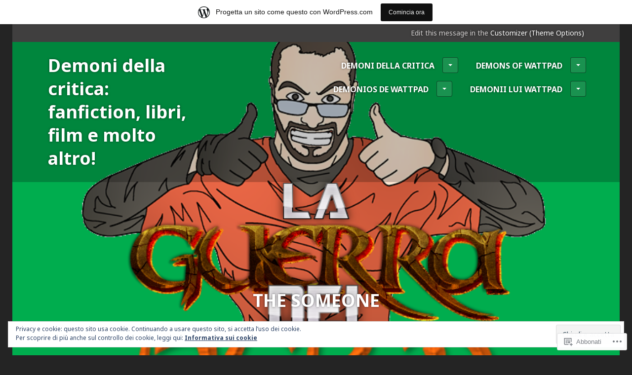

--- FILE ---
content_type: text/html; charset=UTF-8
request_url: https://demonidiefp.wordpress.com/informazioni/the-someone/
body_size: 72719
content:
<!DOCTYPE html>
<html lang="it-IT">
<head>
<meta charset="UTF-8">
<meta name="viewport" content="width=device-width, initial-scale=1">
<title>The Someone | Demoni della critica: fanfiction, libri, film e molto altro!</title>
<link rel="profile" href="http://gmpg.org/xfn/11">
<link rel="pingback" href="https://demonidiefp.wordpress.com/xmlrpc.php">

<title>The Someone &#8211; Demoni della critica: fanfiction, libri, film e molto altro!</title>
<meta name='robots' content='max-image-preview:large' />
<link rel='dns-prefetch' href='//s0.wp.com' />
<link rel='dns-prefetch' href='//wordpress.com' />
<link rel='dns-prefetch' href='//fonts-api.wp.com' />
<link rel='dns-prefetch' href='//af.pubmine.com' />
<link rel="alternate" type="application/rss+xml" title="Demoni della critica: fanfiction, libri, film e molto altro! &raquo; Feed" href="https://demonidiefp.wordpress.com/feed/" />
<link rel="alternate" type="application/rss+xml" title="Demoni della critica: fanfiction, libri, film e molto altro! &raquo; Feed dei commenti" href="https://demonidiefp.wordpress.com/comments/feed/" />
	<script type="text/javascript">
		/* <![CDATA[ */
		function addLoadEvent(func) {
			var oldonload = window.onload;
			if (typeof window.onload != 'function') {
				window.onload = func;
			} else {
				window.onload = function () {
					oldonload();
					func();
				}
			}
		}
		/* ]]> */
	</script>
	<link crossorigin='anonymous' rel='stylesheet' id='all-css-0-1' href='/_static/??-eJxtjEsOwjAMRC9EMBUoiAXiLG6wojTOR7WjiNuTdoGEYDkz7w30alzJSlkhNVO5+ZAFenh6UgFqYy0xkGHsoJQqo5KA6Ivp6EQO8P+AQxzYQlrRRbOnH3zm4j9CwjWShuzNjCsM9LvZ5Ee6T1c72cvpZs/LG8VZRLg=&cssminify=yes' type='text/css' media='all' />
<style id='wp-emoji-styles-inline-css'>

	img.wp-smiley, img.emoji {
		display: inline !important;
		border: none !important;
		box-shadow: none !important;
		height: 1em !important;
		width: 1em !important;
		margin: 0 0.07em !important;
		vertical-align: -0.1em !important;
		background: none !important;
		padding: 0 !important;
	}
/*# sourceURL=wp-emoji-styles-inline-css */
</style>
<link crossorigin='anonymous' rel='stylesheet' id='all-css-2-1' href='/wp-content/plugins/gutenberg-core/v22.4.2/build/styles/block-library/style.min.css?m=1769608164i&cssminify=yes' type='text/css' media='all' />
<style id='wp-block-library-inline-css'>
.has-text-align-justify {
	text-align:justify;
}
.has-text-align-justify{text-align:justify;}

/*# sourceURL=wp-block-library-inline-css */
</style><style id='wp-block-image-inline-css'>
.wp-block-image>a,.wp-block-image>figure>a{display:inline-block}.wp-block-image img{box-sizing:border-box;height:auto;max-width:100%;vertical-align:bottom}@media not (prefers-reduced-motion){.wp-block-image img.hide{visibility:hidden}.wp-block-image img.show{animation:show-content-image .4s}}.wp-block-image[style*=border-radius] img,.wp-block-image[style*=border-radius]>a{border-radius:inherit}.wp-block-image.has-custom-border img{box-sizing:border-box}.wp-block-image.aligncenter{text-align:center}.wp-block-image.alignfull>a,.wp-block-image.alignwide>a{width:100%}.wp-block-image.alignfull img,.wp-block-image.alignwide img{height:auto;width:100%}.wp-block-image .aligncenter,.wp-block-image .alignleft,.wp-block-image .alignright,.wp-block-image.aligncenter,.wp-block-image.alignleft,.wp-block-image.alignright{display:table}.wp-block-image .aligncenter>figcaption,.wp-block-image .alignleft>figcaption,.wp-block-image .alignright>figcaption,.wp-block-image.aligncenter>figcaption,.wp-block-image.alignleft>figcaption,.wp-block-image.alignright>figcaption{caption-side:bottom;display:table-caption}.wp-block-image .alignleft{float:left;margin:.5em 1em .5em 0}.wp-block-image .alignright{float:right;margin:.5em 0 .5em 1em}.wp-block-image .aligncenter{margin-left:auto;margin-right:auto}.wp-block-image :where(figcaption){margin-bottom:1em;margin-top:.5em}.wp-block-image.is-style-circle-mask img{border-radius:9999px}@supports ((-webkit-mask-image:none) or (mask-image:none)) or (-webkit-mask-image:none){.wp-block-image.is-style-circle-mask img{border-radius:0;-webkit-mask-image:url('data:image/svg+xml;utf8,<svg viewBox="0 0 100 100" xmlns="http://www.w3.org/2000/svg"><circle cx="50" cy="50" r="50"/></svg>');mask-image:url('data:image/svg+xml;utf8,<svg viewBox="0 0 100 100" xmlns="http://www.w3.org/2000/svg"><circle cx="50" cy="50" r="50"/></svg>');mask-mode:alpha;-webkit-mask-position:center;mask-position:center;-webkit-mask-repeat:no-repeat;mask-repeat:no-repeat;-webkit-mask-size:contain;mask-size:contain}}:root :where(.wp-block-image.is-style-rounded img,.wp-block-image .is-style-rounded img){border-radius:9999px}.wp-block-image figure{margin:0}.wp-lightbox-container{display:flex;flex-direction:column;position:relative}.wp-lightbox-container img{cursor:zoom-in}.wp-lightbox-container img:hover+button{opacity:1}.wp-lightbox-container button{align-items:center;backdrop-filter:blur(16px) saturate(180%);background-color:#5a5a5a40;border:none;border-radius:4px;cursor:zoom-in;display:flex;height:20px;justify-content:center;opacity:0;padding:0;position:absolute;right:16px;text-align:center;top:16px;width:20px;z-index:100}@media not (prefers-reduced-motion){.wp-lightbox-container button{transition:opacity .2s ease}}.wp-lightbox-container button:focus-visible{outline:3px auto #5a5a5a40;outline:3px auto -webkit-focus-ring-color;outline-offset:3px}.wp-lightbox-container button:hover{cursor:pointer;opacity:1}.wp-lightbox-container button:focus{opacity:1}.wp-lightbox-container button:focus,.wp-lightbox-container button:hover,.wp-lightbox-container button:not(:hover):not(:active):not(.has-background){background-color:#5a5a5a40;border:none}.wp-lightbox-overlay{box-sizing:border-box;cursor:zoom-out;height:100vh;left:0;overflow:hidden;position:fixed;top:0;visibility:hidden;width:100%;z-index:100000}.wp-lightbox-overlay .close-button{align-items:center;cursor:pointer;display:flex;justify-content:center;min-height:40px;min-width:40px;padding:0;position:absolute;right:calc(env(safe-area-inset-right) + 16px);top:calc(env(safe-area-inset-top) + 16px);z-index:5000000}.wp-lightbox-overlay .close-button:focus,.wp-lightbox-overlay .close-button:hover,.wp-lightbox-overlay .close-button:not(:hover):not(:active):not(.has-background){background:none;border:none}.wp-lightbox-overlay .lightbox-image-container{height:var(--wp--lightbox-container-height);left:50%;overflow:hidden;position:absolute;top:50%;transform:translate(-50%,-50%);transform-origin:top left;width:var(--wp--lightbox-container-width);z-index:9999999999}.wp-lightbox-overlay .wp-block-image{align-items:center;box-sizing:border-box;display:flex;height:100%;justify-content:center;margin:0;position:relative;transform-origin:0 0;width:100%;z-index:3000000}.wp-lightbox-overlay .wp-block-image img{height:var(--wp--lightbox-image-height);min-height:var(--wp--lightbox-image-height);min-width:var(--wp--lightbox-image-width);width:var(--wp--lightbox-image-width)}.wp-lightbox-overlay .wp-block-image figcaption{display:none}.wp-lightbox-overlay button{background:none;border:none}.wp-lightbox-overlay .scrim{background-color:#fff;height:100%;opacity:.9;position:absolute;width:100%;z-index:2000000}.wp-lightbox-overlay.active{visibility:visible}@media not (prefers-reduced-motion){.wp-lightbox-overlay.active{animation:turn-on-visibility .25s both}.wp-lightbox-overlay.active img{animation:turn-on-visibility .35s both}.wp-lightbox-overlay.show-closing-animation:not(.active){animation:turn-off-visibility .35s both}.wp-lightbox-overlay.show-closing-animation:not(.active) img{animation:turn-off-visibility .25s both}.wp-lightbox-overlay.zoom.active{animation:none;opacity:1;visibility:visible}.wp-lightbox-overlay.zoom.active .lightbox-image-container{animation:lightbox-zoom-in .4s}.wp-lightbox-overlay.zoom.active .lightbox-image-container img{animation:none}.wp-lightbox-overlay.zoom.active .scrim{animation:turn-on-visibility .4s forwards}.wp-lightbox-overlay.zoom.show-closing-animation:not(.active){animation:none}.wp-lightbox-overlay.zoom.show-closing-animation:not(.active) .lightbox-image-container{animation:lightbox-zoom-out .4s}.wp-lightbox-overlay.zoom.show-closing-animation:not(.active) .lightbox-image-container img{animation:none}.wp-lightbox-overlay.zoom.show-closing-animation:not(.active) .scrim{animation:turn-off-visibility .4s forwards}}@keyframes show-content-image{0%{visibility:hidden}99%{visibility:hidden}to{visibility:visible}}@keyframes turn-on-visibility{0%{opacity:0}to{opacity:1}}@keyframes turn-off-visibility{0%{opacity:1;visibility:visible}99%{opacity:0;visibility:visible}to{opacity:0;visibility:hidden}}@keyframes lightbox-zoom-in{0%{transform:translate(calc((-100vw + var(--wp--lightbox-scrollbar-width))/2 + var(--wp--lightbox-initial-left-position)),calc(-50vh + var(--wp--lightbox-initial-top-position))) scale(var(--wp--lightbox-scale))}to{transform:translate(-50%,-50%) scale(1)}}@keyframes lightbox-zoom-out{0%{transform:translate(-50%,-50%) scale(1);visibility:visible}99%{visibility:visible}to{transform:translate(calc((-100vw + var(--wp--lightbox-scrollbar-width))/2 + var(--wp--lightbox-initial-left-position)),calc(-50vh + var(--wp--lightbox-initial-top-position))) scale(var(--wp--lightbox-scale));visibility:hidden}}
/*# sourceURL=https://s0.wp.com/wp-content/plugins/gutenberg-core/v22.4.2/build/styles/block-library/image/style.min.css */
</style>
<style id='wp-block-page-list-inline-css'>
.wp-block-navigation .wp-block-page-list{align-items:var(--navigation-layout-align,initial);background-color:inherit;display:flex;flex-direction:var(--navigation-layout-direction,initial);flex-wrap:var(--navigation-layout-wrap,wrap);justify-content:var(--navigation-layout-justify,initial)}.wp-block-navigation .wp-block-navigation-item{background-color:inherit}.wp-block-page-list{box-sizing:border-box}
/*# sourceURL=https://s0.wp.com/wp-content/plugins/gutenberg-core/v22.4.2/build/styles/block-library/page-list/style.min.css */
</style>
<style id='wp-block-paragraph-inline-css'>
.is-small-text{font-size:.875em}.is-regular-text{font-size:1em}.is-large-text{font-size:2.25em}.is-larger-text{font-size:3em}.has-drop-cap:not(:focus):first-letter{float:left;font-size:8.4em;font-style:normal;font-weight:100;line-height:.68;margin:.05em .1em 0 0;text-transform:uppercase}body.rtl .has-drop-cap:not(:focus):first-letter{float:none;margin-left:.1em}p.has-drop-cap.has-background{overflow:hidden}:root :where(p.has-background){padding:1.25em 2.375em}:where(p.has-text-color:not(.has-link-color)) a{color:inherit}p.has-text-align-left[style*="writing-mode:vertical-lr"],p.has-text-align-right[style*="writing-mode:vertical-rl"]{rotate:180deg}
/*# sourceURL=https://s0.wp.com/wp-content/plugins/gutenberg-core/v22.4.2/build/styles/block-library/paragraph/style.min.css */
</style>
<style id='global-styles-inline-css'>
:root{--wp--preset--aspect-ratio--square: 1;--wp--preset--aspect-ratio--4-3: 4/3;--wp--preset--aspect-ratio--3-4: 3/4;--wp--preset--aspect-ratio--3-2: 3/2;--wp--preset--aspect-ratio--2-3: 2/3;--wp--preset--aspect-ratio--16-9: 16/9;--wp--preset--aspect-ratio--9-16: 9/16;--wp--preset--color--black: #000000;--wp--preset--color--cyan-bluish-gray: #abb8c3;--wp--preset--color--white: #ffffff;--wp--preset--color--pale-pink: #f78da7;--wp--preset--color--vivid-red: #cf2e2e;--wp--preset--color--luminous-vivid-orange: #ff6900;--wp--preset--color--luminous-vivid-amber: #fcb900;--wp--preset--color--light-green-cyan: #7bdcb5;--wp--preset--color--vivid-green-cyan: #00d084;--wp--preset--color--pale-cyan-blue: #8ed1fc;--wp--preset--color--vivid-cyan-blue: #0693e3;--wp--preset--color--vivid-purple: #9b51e0;--wp--preset--gradient--vivid-cyan-blue-to-vivid-purple: linear-gradient(135deg,rgb(6,147,227) 0%,rgb(155,81,224) 100%);--wp--preset--gradient--light-green-cyan-to-vivid-green-cyan: linear-gradient(135deg,rgb(122,220,180) 0%,rgb(0,208,130) 100%);--wp--preset--gradient--luminous-vivid-amber-to-luminous-vivid-orange: linear-gradient(135deg,rgb(252,185,0) 0%,rgb(255,105,0) 100%);--wp--preset--gradient--luminous-vivid-orange-to-vivid-red: linear-gradient(135deg,rgb(255,105,0) 0%,rgb(207,46,46) 100%);--wp--preset--gradient--very-light-gray-to-cyan-bluish-gray: linear-gradient(135deg,rgb(238,238,238) 0%,rgb(169,184,195) 100%);--wp--preset--gradient--cool-to-warm-spectrum: linear-gradient(135deg,rgb(74,234,220) 0%,rgb(151,120,209) 20%,rgb(207,42,186) 40%,rgb(238,44,130) 60%,rgb(251,105,98) 80%,rgb(254,248,76) 100%);--wp--preset--gradient--blush-light-purple: linear-gradient(135deg,rgb(255,206,236) 0%,rgb(152,150,240) 100%);--wp--preset--gradient--blush-bordeaux: linear-gradient(135deg,rgb(254,205,165) 0%,rgb(254,45,45) 50%,rgb(107,0,62) 100%);--wp--preset--gradient--luminous-dusk: linear-gradient(135deg,rgb(255,203,112) 0%,rgb(199,81,192) 50%,rgb(65,88,208) 100%);--wp--preset--gradient--pale-ocean: linear-gradient(135deg,rgb(255,245,203) 0%,rgb(182,227,212) 50%,rgb(51,167,181) 100%);--wp--preset--gradient--electric-grass: linear-gradient(135deg,rgb(202,248,128) 0%,rgb(113,206,126) 100%);--wp--preset--gradient--midnight: linear-gradient(135deg,rgb(2,3,129) 0%,rgb(40,116,252) 100%);--wp--preset--font-size--small: 13px;--wp--preset--font-size--medium: 20px;--wp--preset--font-size--large: 36px;--wp--preset--font-size--x-large: 42px;--wp--preset--font-family--albert-sans: 'Albert Sans', sans-serif;--wp--preset--font-family--alegreya: Alegreya, serif;--wp--preset--font-family--arvo: Arvo, serif;--wp--preset--font-family--bodoni-moda: 'Bodoni Moda', serif;--wp--preset--font-family--bricolage-grotesque: 'Bricolage Grotesque', sans-serif;--wp--preset--font-family--cabin: Cabin, sans-serif;--wp--preset--font-family--chivo: Chivo, sans-serif;--wp--preset--font-family--commissioner: Commissioner, sans-serif;--wp--preset--font-family--cormorant: Cormorant, serif;--wp--preset--font-family--courier-prime: 'Courier Prime', monospace;--wp--preset--font-family--crimson-pro: 'Crimson Pro', serif;--wp--preset--font-family--dm-mono: 'DM Mono', monospace;--wp--preset--font-family--dm-sans: 'DM Sans', sans-serif;--wp--preset--font-family--dm-serif-display: 'DM Serif Display', serif;--wp--preset--font-family--domine: Domine, serif;--wp--preset--font-family--eb-garamond: 'EB Garamond', serif;--wp--preset--font-family--epilogue: Epilogue, sans-serif;--wp--preset--font-family--fahkwang: Fahkwang, sans-serif;--wp--preset--font-family--figtree: Figtree, sans-serif;--wp--preset--font-family--fira-sans: 'Fira Sans', sans-serif;--wp--preset--font-family--fjalla-one: 'Fjalla One', sans-serif;--wp--preset--font-family--fraunces: Fraunces, serif;--wp--preset--font-family--gabarito: Gabarito, system-ui;--wp--preset--font-family--ibm-plex-mono: 'IBM Plex Mono', monospace;--wp--preset--font-family--ibm-plex-sans: 'IBM Plex Sans', sans-serif;--wp--preset--font-family--ibarra-real-nova: 'Ibarra Real Nova', serif;--wp--preset--font-family--instrument-serif: 'Instrument Serif', serif;--wp--preset--font-family--inter: Inter, sans-serif;--wp--preset--font-family--josefin-sans: 'Josefin Sans', sans-serif;--wp--preset--font-family--jost: Jost, sans-serif;--wp--preset--font-family--libre-baskerville: 'Libre Baskerville', serif;--wp--preset--font-family--libre-franklin: 'Libre Franklin', sans-serif;--wp--preset--font-family--literata: Literata, serif;--wp--preset--font-family--lora: Lora, serif;--wp--preset--font-family--merriweather: Merriweather, serif;--wp--preset--font-family--montserrat: Montserrat, sans-serif;--wp--preset--font-family--newsreader: Newsreader, serif;--wp--preset--font-family--noto-sans-mono: 'Noto Sans Mono', sans-serif;--wp--preset--font-family--nunito: Nunito, sans-serif;--wp--preset--font-family--open-sans: 'Open Sans', sans-serif;--wp--preset--font-family--overpass: Overpass, sans-serif;--wp--preset--font-family--pt-serif: 'PT Serif', serif;--wp--preset--font-family--petrona: Petrona, serif;--wp--preset--font-family--piazzolla: Piazzolla, serif;--wp--preset--font-family--playfair-display: 'Playfair Display', serif;--wp--preset--font-family--plus-jakarta-sans: 'Plus Jakarta Sans', sans-serif;--wp--preset--font-family--poppins: Poppins, sans-serif;--wp--preset--font-family--raleway: Raleway, sans-serif;--wp--preset--font-family--roboto: Roboto, sans-serif;--wp--preset--font-family--roboto-slab: 'Roboto Slab', serif;--wp--preset--font-family--rubik: Rubik, sans-serif;--wp--preset--font-family--rufina: Rufina, serif;--wp--preset--font-family--sora: Sora, sans-serif;--wp--preset--font-family--source-sans-3: 'Source Sans 3', sans-serif;--wp--preset--font-family--source-serif-4: 'Source Serif 4', serif;--wp--preset--font-family--space-mono: 'Space Mono', monospace;--wp--preset--font-family--syne: Syne, sans-serif;--wp--preset--font-family--texturina: Texturina, serif;--wp--preset--font-family--urbanist: Urbanist, sans-serif;--wp--preset--font-family--work-sans: 'Work Sans', sans-serif;--wp--preset--spacing--20: 0.44rem;--wp--preset--spacing--30: 0.67rem;--wp--preset--spacing--40: 1rem;--wp--preset--spacing--50: 1.5rem;--wp--preset--spacing--60: 2.25rem;--wp--preset--spacing--70: 3.38rem;--wp--preset--spacing--80: 5.06rem;--wp--preset--shadow--natural: 6px 6px 9px rgba(0, 0, 0, 0.2);--wp--preset--shadow--deep: 12px 12px 50px rgba(0, 0, 0, 0.4);--wp--preset--shadow--sharp: 6px 6px 0px rgba(0, 0, 0, 0.2);--wp--preset--shadow--outlined: 6px 6px 0px -3px rgb(255, 255, 255), 6px 6px rgb(0, 0, 0);--wp--preset--shadow--crisp: 6px 6px 0px rgb(0, 0, 0);}:where(body) { margin: 0; }:where(.is-layout-flex){gap: 0.5em;}:where(.is-layout-grid){gap: 0.5em;}body .is-layout-flex{display: flex;}.is-layout-flex{flex-wrap: wrap;align-items: center;}.is-layout-flex > :is(*, div){margin: 0;}body .is-layout-grid{display: grid;}.is-layout-grid > :is(*, div){margin: 0;}body{padding-top: 0px;padding-right: 0px;padding-bottom: 0px;padding-left: 0px;}:root :where(.wp-element-button, .wp-block-button__link){background-color: #32373c;border-width: 0;color: #fff;font-family: inherit;font-size: inherit;font-style: inherit;font-weight: inherit;letter-spacing: inherit;line-height: inherit;padding-top: calc(0.667em + 2px);padding-right: calc(1.333em + 2px);padding-bottom: calc(0.667em + 2px);padding-left: calc(1.333em + 2px);text-decoration: none;text-transform: inherit;}.has-black-color{color: var(--wp--preset--color--black) !important;}.has-cyan-bluish-gray-color{color: var(--wp--preset--color--cyan-bluish-gray) !important;}.has-white-color{color: var(--wp--preset--color--white) !important;}.has-pale-pink-color{color: var(--wp--preset--color--pale-pink) !important;}.has-vivid-red-color{color: var(--wp--preset--color--vivid-red) !important;}.has-luminous-vivid-orange-color{color: var(--wp--preset--color--luminous-vivid-orange) !important;}.has-luminous-vivid-amber-color{color: var(--wp--preset--color--luminous-vivid-amber) !important;}.has-light-green-cyan-color{color: var(--wp--preset--color--light-green-cyan) !important;}.has-vivid-green-cyan-color{color: var(--wp--preset--color--vivid-green-cyan) !important;}.has-pale-cyan-blue-color{color: var(--wp--preset--color--pale-cyan-blue) !important;}.has-vivid-cyan-blue-color{color: var(--wp--preset--color--vivid-cyan-blue) !important;}.has-vivid-purple-color{color: var(--wp--preset--color--vivid-purple) !important;}.has-black-background-color{background-color: var(--wp--preset--color--black) !important;}.has-cyan-bluish-gray-background-color{background-color: var(--wp--preset--color--cyan-bluish-gray) !important;}.has-white-background-color{background-color: var(--wp--preset--color--white) !important;}.has-pale-pink-background-color{background-color: var(--wp--preset--color--pale-pink) !important;}.has-vivid-red-background-color{background-color: var(--wp--preset--color--vivid-red) !important;}.has-luminous-vivid-orange-background-color{background-color: var(--wp--preset--color--luminous-vivid-orange) !important;}.has-luminous-vivid-amber-background-color{background-color: var(--wp--preset--color--luminous-vivid-amber) !important;}.has-light-green-cyan-background-color{background-color: var(--wp--preset--color--light-green-cyan) !important;}.has-vivid-green-cyan-background-color{background-color: var(--wp--preset--color--vivid-green-cyan) !important;}.has-pale-cyan-blue-background-color{background-color: var(--wp--preset--color--pale-cyan-blue) !important;}.has-vivid-cyan-blue-background-color{background-color: var(--wp--preset--color--vivid-cyan-blue) !important;}.has-vivid-purple-background-color{background-color: var(--wp--preset--color--vivid-purple) !important;}.has-black-border-color{border-color: var(--wp--preset--color--black) !important;}.has-cyan-bluish-gray-border-color{border-color: var(--wp--preset--color--cyan-bluish-gray) !important;}.has-white-border-color{border-color: var(--wp--preset--color--white) !important;}.has-pale-pink-border-color{border-color: var(--wp--preset--color--pale-pink) !important;}.has-vivid-red-border-color{border-color: var(--wp--preset--color--vivid-red) !important;}.has-luminous-vivid-orange-border-color{border-color: var(--wp--preset--color--luminous-vivid-orange) !important;}.has-luminous-vivid-amber-border-color{border-color: var(--wp--preset--color--luminous-vivid-amber) !important;}.has-light-green-cyan-border-color{border-color: var(--wp--preset--color--light-green-cyan) !important;}.has-vivid-green-cyan-border-color{border-color: var(--wp--preset--color--vivid-green-cyan) !important;}.has-pale-cyan-blue-border-color{border-color: var(--wp--preset--color--pale-cyan-blue) !important;}.has-vivid-cyan-blue-border-color{border-color: var(--wp--preset--color--vivid-cyan-blue) !important;}.has-vivid-purple-border-color{border-color: var(--wp--preset--color--vivid-purple) !important;}.has-vivid-cyan-blue-to-vivid-purple-gradient-background{background: var(--wp--preset--gradient--vivid-cyan-blue-to-vivid-purple) !important;}.has-light-green-cyan-to-vivid-green-cyan-gradient-background{background: var(--wp--preset--gradient--light-green-cyan-to-vivid-green-cyan) !important;}.has-luminous-vivid-amber-to-luminous-vivid-orange-gradient-background{background: var(--wp--preset--gradient--luminous-vivid-amber-to-luminous-vivid-orange) !important;}.has-luminous-vivid-orange-to-vivid-red-gradient-background{background: var(--wp--preset--gradient--luminous-vivid-orange-to-vivid-red) !important;}.has-very-light-gray-to-cyan-bluish-gray-gradient-background{background: var(--wp--preset--gradient--very-light-gray-to-cyan-bluish-gray) !important;}.has-cool-to-warm-spectrum-gradient-background{background: var(--wp--preset--gradient--cool-to-warm-spectrum) !important;}.has-blush-light-purple-gradient-background{background: var(--wp--preset--gradient--blush-light-purple) !important;}.has-blush-bordeaux-gradient-background{background: var(--wp--preset--gradient--blush-bordeaux) !important;}.has-luminous-dusk-gradient-background{background: var(--wp--preset--gradient--luminous-dusk) !important;}.has-pale-ocean-gradient-background{background: var(--wp--preset--gradient--pale-ocean) !important;}.has-electric-grass-gradient-background{background: var(--wp--preset--gradient--electric-grass) !important;}.has-midnight-gradient-background{background: var(--wp--preset--gradient--midnight) !important;}.has-small-font-size{font-size: var(--wp--preset--font-size--small) !important;}.has-medium-font-size{font-size: var(--wp--preset--font-size--medium) !important;}.has-large-font-size{font-size: var(--wp--preset--font-size--large) !important;}.has-x-large-font-size{font-size: var(--wp--preset--font-size--x-large) !important;}.has-albert-sans-font-family{font-family: var(--wp--preset--font-family--albert-sans) !important;}.has-alegreya-font-family{font-family: var(--wp--preset--font-family--alegreya) !important;}.has-arvo-font-family{font-family: var(--wp--preset--font-family--arvo) !important;}.has-bodoni-moda-font-family{font-family: var(--wp--preset--font-family--bodoni-moda) !important;}.has-bricolage-grotesque-font-family{font-family: var(--wp--preset--font-family--bricolage-grotesque) !important;}.has-cabin-font-family{font-family: var(--wp--preset--font-family--cabin) !important;}.has-chivo-font-family{font-family: var(--wp--preset--font-family--chivo) !important;}.has-commissioner-font-family{font-family: var(--wp--preset--font-family--commissioner) !important;}.has-cormorant-font-family{font-family: var(--wp--preset--font-family--cormorant) !important;}.has-courier-prime-font-family{font-family: var(--wp--preset--font-family--courier-prime) !important;}.has-crimson-pro-font-family{font-family: var(--wp--preset--font-family--crimson-pro) !important;}.has-dm-mono-font-family{font-family: var(--wp--preset--font-family--dm-mono) !important;}.has-dm-sans-font-family{font-family: var(--wp--preset--font-family--dm-sans) !important;}.has-dm-serif-display-font-family{font-family: var(--wp--preset--font-family--dm-serif-display) !important;}.has-domine-font-family{font-family: var(--wp--preset--font-family--domine) !important;}.has-eb-garamond-font-family{font-family: var(--wp--preset--font-family--eb-garamond) !important;}.has-epilogue-font-family{font-family: var(--wp--preset--font-family--epilogue) !important;}.has-fahkwang-font-family{font-family: var(--wp--preset--font-family--fahkwang) !important;}.has-figtree-font-family{font-family: var(--wp--preset--font-family--figtree) !important;}.has-fira-sans-font-family{font-family: var(--wp--preset--font-family--fira-sans) !important;}.has-fjalla-one-font-family{font-family: var(--wp--preset--font-family--fjalla-one) !important;}.has-fraunces-font-family{font-family: var(--wp--preset--font-family--fraunces) !important;}.has-gabarito-font-family{font-family: var(--wp--preset--font-family--gabarito) !important;}.has-ibm-plex-mono-font-family{font-family: var(--wp--preset--font-family--ibm-plex-mono) !important;}.has-ibm-plex-sans-font-family{font-family: var(--wp--preset--font-family--ibm-plex-sans) !important;}.has-ibarra-real-nova-font-family{font-family: var(--wp--preset--font-family--ibarra-real-nova) !important;}.has-instrument-serif-font-family{font-family: var(--wp--preset--font-family--instrument-serif) !important;}.has-inter-font-family{font-family: var(--wp--preset--font-family--inter) !important;}.has-josefin-sans-font-family{font-family: var(--wp--preset--font-family--josefin-sans) !important;}.has-jost-font-family{font-family: var(--wp--preset--font-family--jost) !important;}.has-libre-baskerville-font-family{font-family: var(--wp--preset--font-family--libre-baskerville) !important;}.has-libre-franklin-font-family{font-family: var(--wp--preset--font-family--libre-franklin) !important;}.has-literata-font-family{font-family: var(--wp--preset--font-family--literata) !important;}.has-lora-font-family{font-family: var(--wp--preset--font-family--lora) !important;}.has-merriweather-font-family{font-family: var(--wp--preset--font-family--merriweather) !important;}.has-montserrat-font-family{font-family: var(--wp--preset--font-family--montserrat) !important;}.has-newsreader-font-family{font-family: var(--wp--preset--font-family--newsreader) !important;}.has-noto-sans-mono-font-family{font-family: var(--wp--preset--font-family--noto-sans-mono) !important;}.has-nunito-font-family{font-family: var(--wp--preset--font-family--nunito) !important;}.has-open-sans-font-family{font-family: var(--wp--preset--font-family--open-sans) !important;}.has-overpass-font-family{font-family: var(--wp--preset--font-family--overpass) !important;}.has-pt-serif-font-family{font-family: var(--wp--preset--font-family--pt-serif) !important;}.has-petrona-font-family{font-family: var(--wp--preset--font-family--petrona) !important;}.has-piazzolla-font-family{font-family: var(--wp--preset--font-family--piazzolla) !important;}.has-playfair-display-font-family{font-family: var(--wp--preset--font-family--playfair-display) !important;}.has-plus-jakarta-sans-font-family{font-family: var(--wp--preset--font-family--plus-jakarta-sans) !important;}.has-poppins-font-family{font-family: var(--wp--preset--font-family--poppins) !important;}.has-raleway-font-family{font-family: var(--wp--preset--font-family--raleway) !important;}.has-roboto-font-family{font-family: var(--wp--preset--font-family--roboto) !important;}.has-roboto-slab-font-family{font-family: var(--wp--preset--font-family--roboto-slab) !important;}.has-rubik-font-family{font-family: var(--wp--preset--font-family--rubik) !important;}.has-rufina-font-family{font-family: var(--wp--preset--font-family--rufina) !important;}.has-sora-font-family{font-family: var(--wp--preset--font-family--sora) !important;}.has-source-sans-3-font-family{font-family: var(--wp--preset--font-family--source-sans-3) !important;}.has-source-serif-4-font-family{font-family: var(--wp--preset--font-family--source-serif-4) !important;}.has-space-mono-font-family{font-family: var(--wp--preset--font-family--space-mono) !important;}.has-syne-font-family{font-family: var(--wp--preset--font-family--syne) !important;}.has-texturina-font-family{font-family: var(--wp--preset--font-family--texturina) !important;}.has-urbanist-font-family{font-family: var(--wp--preset--font-family--urbanist) !important;}.has-work-sans-font-family{font-family: var(--wp--preset--font-family--work-sans) !important;}
/*# sourceURL=global-styles-inline-css */
</style>

<style id='classic-theme-styles-inline-css'>
.wp-block-button__link{background-color:#32373c;border-radius:9999px;box-shadow:none;color:#fff;font-size:1.125em;padding:calc(.667em + 2px) calc(1.333em + 2px);text-decoration:none}.wp-block-file__button{background:#32373c;color:#fff}.wp-block-accordion-heading{margin:0}.wp-block-accordion-heading__toggle{background-color:inherit!important;color:inherit!important}.wp-block-accordion-heading__toggle:not(:focus-visible){outline:none}.wp-block-accordion-heading__toggle:focus,.wp-block-accordion-heading__toggle:hover{background-color:inherit!important;border:none;box-shadow:none;color:inherit;padding:var(--wp--preset--spacing--20,1em) 0;text-decoration:none}.wp-block-accordion-heading__toggle:focus-visible{outline:auto;outline-offset:0}
/*# sourceURL=/wp-content/plugins/gutenberg-core/v22.4.2/build/styles/block-library/classic.min.css */
</style>
<link crossorigin='anonymous' rel='stylesheet' id='all-css-4-1' href='/_static/??-eJx9UFtuwjAQvFA3q9BU8FP1KFXsbMMSv+S1Cb19HQIpVZF/rPFqXhqcA2jvErmEweSRnaD2yng9Ce6a9tC0IGyDIYh0bjocWNLGAEnfhhot8oIPRjbDr1ekcrehTwvD0sA9GbKFVpPNPIyUilzuGBJd6pJQYkCpEEkEyms5W0jHkiX1hnZpA4YnWgP/XFYpo/OJi1o2UPM8UQq9nm5/tN47/GSncSRHcfV5Cv+Zrv0xZIWjj73D54s/0MrCDpesKxOus9S6SlaiI4fES5Uvb4yfa/yjP1MElZUyJXGr82Hf2/3b6+7Q7dvu9APMfeDa&cssminify=yes' type='text/css' media='all' />
<style id='edin-style-inline-css'>
.hero.with-featured-image { background-image: url(https://demonidiefp.wordpress.com/wp-content/uploads/2021/11/the_someone.png?w=764); }
.hero.without-featured-image { background-image: url(https://demonidiefp.wordpress.com/wp-content/uploads/2018/01/cropped-urlo_munch.jpg); }
/*# sourceURL=edin-style-inline-css */
</style>
<style id='jetpack_facebook_likebox-inline-css'>
.widget_facebook_likebox {
	overflow: hidden;
}

/*# sourceURL=/wp-content/mu-plugins/jetpack-plugin/moon/modules/widgets/facebook-likebox/style.css */
</style>
<link crossorigin='anonymous' rel='stylesheet' id='all-css-6-1' href='/_static/??-eJzTLy/QTc7PK0nNK9HPLdUtyClNz8wr1i9KTcrJTwcy0/WTi5G5ekCujj52Temp+bo5+cmJJZn5eSgc3bScxMwikFb7XFtDE1NLExMLc0OTLACohS2q&cssminify=yes' type='text/css' media='all' />
<link crossorigin='anonymous' rel='stylesheet' id='print-css-7-1' href='/wp-content/mu-plugins/global-print/global-print.css?m=1465851035i&cssminify=yes' type='text/css' media='print' />
<link rel='stylesheet' id='goran-noto-sans-css' href='https://fonts-api.wp.com/css?family=Noto+Sans%3A400%2C700%2C400italic%2C700italic&#038;subset=latin%2Clatin-ext' media='all' />
<link rel='stylesheet' id='goran-noto-serif-css' href='https://fonts-api.wp.com/css?family=Noto+Serif%3A400%2C700%2C400italic%2C700italic&#038;subset=latin%2Clatin-ext' media='all' />
<link rel='stylesheet' id='goran-droid-sans-mono-css' href='https://fonts-api.wp.com/css?family=Droid+Sans+Mono' media='all' />
<link crossorigin='anonymous' rel='stylesheet' id='all-css-14-1' href='/wp-content/themes/pub/goran/inc/style-wpcom.css?m=1453284068i&cssminify=yes' type='text/css' media='all' />
<style id='jetpack-global-styles-frontend-style-inline-css'>
:root { --font-headings: unset; --font-base: unset; --font-headings-default: -apple-system,BlinkMacSystemFont,"Segoe UI",Roboto,Oxygen-Sans,Ubuntu,Cantarell,"Helvetica Neue",sans-serif; --font-base-default: -apple-system,BlinkMacSystemFont,"Segoe UI",Roboto,Oxygen-Sans,Ubuntu,Cantarell,"Helvetica Neue",sans-serif;}
/*# sourceURL=jetpack-global-styles-frontend-style-inline-css */
</style>
<link crossorigin='anonymous' rel='stylesheet' id='all-css-16-1' href='/_static/??-eJyNjtEKwjAMRX/IGKaV+SJ+inRt7TLTZiwdw793k72oIHsJ90BybnDqwUkuIRdMI/Q8RsqKXSi9dY+VMYksw48cFLW1Q/DW++c7Uo57p7rD7aYbZYcqjiwDSxT9gB9baUOae1uDkaWx/K9uIh9DUZxX1gxxIA82e2DSsuW2md9QILgLs0xfuAiu6VLVp+PhbOrKdC9/Ong1&cssminify=yes' type='text/css' media='all' />
<script type="text/javascript" id="wpcom-actionbar-placeholder-js-extra">
/* <![CDATA[ */
var actionbardata = {"siteID":"122590444","postID":"5654","siteURL":"https://demonidiefp.wordpress.com","xhrURL":"https://demonidiefp.wordpress.com/wp-admin/admin-ajax.php","nonce":"a2d72dba4d","isLoggedIn":"","statusMessage":"","subsEmailDefault":"instantly","proxyScriptUrl":"https://s0.wp.com/wp-content/js/wpcom-proxy-request.js?m=1513050504i&amp;ver=20211021","shortlink":"https://wp.me/P8inne-1tc","i18n":{"followedText":"I nuovi articoli del sito saranno visibili sul tuo \u003Ca href=\"https://wordpress.com/reader\"\u003EReader\u003C/a\u003E","foldBar":"Riduci la barra","unfoldBar":"Espandi la barra","shortLinkCopied":"Shortlink copiato negli appunti."}};
//# sourceURL=wpcom-actionbar-placeholder-js-extra
/* ]]> */
</script>
<script type="text/javascript" id="jetpack-mu-wpcom-settings-js-before">
/* <![CDATA[ */
var JETPACK_MU_WPCOM_SETTINGS = {"assetsUrl":"https://s0.wp.com/wp-content/mu-plugins/jetpack-mu-wpcom-plugin/moon/jetpack_vendor/automattic/jetpack-mu-wpcom/src/build/"};
//# sourceURL=jetpack-mu-wpcom-settings-js-before
/* ]]> */
</script>
<script crossorigin='anonymous' type='text/javascript'  src='/_static/??-eJyFjFEOwiAQRC/klqhJ0Q/jWVpAsgRYZKG1t9faGk1M9Gt2M++NGBMoisXEIhyL7AukTLepcbwRH12okHy1GFlw7VllTAXp8V3Iexp/4CNqawrP68sJfQ0JBjRfVu/Jvj3KutMMynfM5umrkMSwmwMiRbA65dcERuWrXjB3rSZPazQB418IAtrcFbPC53Dayv1Btq08SncHxRlsDw=='></script>
<script type="text/javascript" id="rlt-proxy-js-after">
/* <![CDATA[ */
	rltInitialize( {"token":null,"iframeOrigins":["https:\/\/widgets.wp.com"]} );
//# sourceURL=rlt-proxy-js-after
/* ]]> */
</script>
<link rel="EditURI" type="application/rsd+xml" title="RSD" href="https://demonidiefp.wordpress.com/xmlrpc.php?rsd" />
<meta name="generator" content="WordPress.com" />
<link rel="canonical" href="https://demonidiefp.wordpress.com/informazioni/the-someone/" />
<link rel='shortlink' href='https://wp.me/P8inne-1tc' />
<link rel="alternate" type="application/json+oembed" href="https://public-api.wordpress.com/oembed/?format=json&amp;url=https%3A%2F%2Fdemonidiefp.wordpress.com%2Finformazioni%2Fthe-someone%2F&amp;for=wpcom-auto-discovery" /><link rel="alternate" type="application/xml+oembed" href="https://public-api.wordpress.com/oembed/?format=xml&amp;url=https%3A%2F%2Fdemonidiefp.wordpress.com%2Finformazioni%2Fthe-someone%2F&amp;for=wpcom-auto-discovery" />
<!-- Jetpack Open Graph Tags -->
<meta property="og:type" content="article" />
<meta property="og:title" content="The Someone" />
<meta property="og:url" content="https://demonidiefp.wordpress.com/informazioni/the-someone/" />
<meta property="og:description" content="Descrizione di Francesco Gamba &#8211; The Someone" />
<meta property="article:published_time" content="2021-10-29T05:50:08+00:00" />
<meta property="article:modified_time" content="2022-02-02T07:29:59+00:00" />
<meta property="og:site_name" content="Demoni della critica: fanfiction, libri, film e molto altro!" />
<meta property="og:image" content="https://demonidiefp.wordpress.com/wp-content/uploads/2021/11/the_someone.png" />
<meta property="og:image:width" content="700" />
<meta property="og:image:height" content="440" />
<meta property="og:image:alt" content="" />
<meta property="og:locale" content="it_IT" />
<meta property="fb:app_id" content="249643311490" />
<meta property="article:publisher" content="https://www.facebook.com/WordPresscom" />
<meta name="twitter:text:title" content="The Someone" />
<meta name="twitter:image" content="https://demonidiefp.wordpress.com/wp-content/uploads/2021/11/the_someone.png?w=640" />
<meta name="twitter:card" content="summary_large_image" />

<!-- End Jetpack Open Graph Tags -->
<link rel="search" type="application/opensearchdescription+xml" href="https://demonidiefp.wordpress.com/osd.xml" title="Demoni della critica: fanfiction, libri, film e molto altro!" />
<link rel="search" type="application/opensearchdescription+xml" href="https://s1.wp.com/opensearch.xml" title="WordPress.com" />
<meta name="theme-color" content="#242424" />
<meta property="fediverse:creator" name="fediverse:creator" content="demonidiefp.wordpress.com@demonidiefp.wordpress.com" />
<style type="text/css">.recentcomments a{display:inline !important;padding:0 !important;margin:0 !important;}</style>		<style type="text/css">
			.recentcomments a {
				display: inline !important;
				padding: 0 !important;
				margin: 0 !important;
			}

			table.recentcommentsavatartop img.avatar, table.recentcommentsavatarend img.avatar {
				border: 0px;
				margin: 0;
			}

			table.recentcommentsavatartop a, table.recentcommentsavatarend a {
				border: 0px !important;
				background-color: transparent !important;
			}

			td.recentcommentsavatarend, td.recentcommentsavatartop {
				padding: 0px 0px 1px 0px;
				margin: 0px;
			}

			td.recentcommentstextend {
				border: none !important;
				padding: 0px 0px 2px 10px;
			}

			.rtl td.recentcommentstextend {
				padding: 0px 10px 2px 0px;
			}

			td.recentcommentstexttop {
				border: none;
				padding: 0px 0px 0px 10px;
			}

			.rtl td.recentcommentstexttop {
				padding: 0px 10px 0px 0px;
			}
		</style>
		<meta name="description" content="Descrizione di Francesco Gamba - The Someone" />
<style type="text/css" id="custom-background-css">
body.custom-background { background-color: #242424; }
</style>
	<script type="text/javascript">
/* <![CDATA[ */
var wa_client = {}; wa_client.cmd = []; wa_client.config = { 'blog_id': 122590444, 'blog_language': 'it', 'is_wordads': false, 'hosting_type': 0, 'afp_account_id': 'pub-4035326521542892', 'afp_host_id': 5038568878849053, 'theme': 'pub/goran', '_': { 'title': 'Pubblicità', 'privacy_settings': 'Impostazioni sulla privacy' }, 'formats': [ 'inline', 'belowpost', 'bottom_sticky', 'sidebar_sticky_right', 'sidebar', 'gutenberg_rectangle', 'gutenberg_leaderboard', 'gutenberg_mobile_leaderboard', 'gutenberg_skyscraper' ] };
/* ]]> */
</script>
		<script type="text/javascript">

			window.doNotSellCallback = function() {

				var linkElements = [
					'a[href="https://wordpress.com/?ref=footer_blog"]',
					'a[href="https://wordpress.com/?ref=footer_website"]',
					'a[href="https://wordpress.com/?ref=vertical_footer"]',
					'a[href^="https://wordpress.com/?ref=footer_segment_"]',
				].join(',');

				var dnsLink = document.createElement( 'a' );
				dnsLink.href = 'https://wordpress.com/it/advertising-program-optout/';
				dnsLink.classList.add( 'do-not-sell-link' );
				dnsLink.rel = 'nofollow';
				dnsLink.style.marginLeft = '0.5em';
				dnsLink.textContent = 'Non vendere o condividere le mie informazioni personali';

				var creditLinks = document.querySelectorAll( linkElements );

				if ( 0 === creditLinks.length ) {
					return false;
				}

				Array.prototype.forEach.call( creditLinks, function( el ) {
					el.insertAdjacentElement( 'afterend', dnsLink );
				});

				return true;
			};

		</script>
		<style type="text/css" id="custom-colors-css">	#comments #respond .form-submit input#comment-submit,
	.widget_flickr #flickr_badge_uber_wrapper td a:last-child {
		background: #d2cfcf !important;
	}
	.large-screen.hero-image .main-navigation .menu-item .dropdown-toggle,
	.large-screen.hero-image .main-navigation .menu-item .dropdown-toggle:focus {
		background: rgba(255, 255, 255, 0.1);
		border-color: rgba(0, 0, 0, 0.5);
	}
body { background-color: #242424;}
pre:before,
		mark,
		ins,
		button,
		input[type="button"],
		input[type="reset"],
		input[type="submit"],
		a.button,
		a.button-minimal:hover,
		a.button-minimal:focus,
		a.button-minimal:active,
		.footer-widget-area .menu-item .dropdown-toggle:hover,
		.site-content .menu-item .dropdown-toggle:hover,
		.hero,
		.featured-page .more-link,
		.grid .more-link,
		#infinite-handle span,
		.large-screen .main-navigation ul ul a,
		.large-screen .main-navigation .menu-item .dropdown-toggle,
		.large-screen .main-navigation .menu-item .dropdown-toggle:focus,
		.large-screen .main-navigation ul ul .page_item_has_children > a .dropdown-toggle:hover,
		.large-screen .main-navigation ul ul .menu-item-has-children > a .dropdown-toggle:hover,
		.large-screen.hero-image .main-navigation ul ul .page_item_has_children > a .dropdown-toggle:hover,
		.large-screen.hero-image .main-navigation ul ul .menu-item-has-children > a .dropdown-toggle:hover,
		.widget_akismet_widget .a-stats a,
		.footer-widget-area .widget_akismet_widget .a-stats a { background-color: #00AD4E;}
.large-screen .main-navigation ul ul a:hover,
		.large-screen .main-navigation .menu-item .dropdown-toggle:hover,
		.large-screen.hero-image .main-navigation .menu-item .dropdown-toggle:hover { background-color: #009342;}
a,
		a.button-minimal,
		ul[id^="menu-social"] a:before,
		.format-link .entry-title a:hover:after,
		.format-link .entry-title a:focus:after,
		.format-link .entry-title a:active:after,
		.entry-title a:hover,
		.entry-title a:focus,
		.entry-title a:active,
		.widget_goodreads div[class^="gr_custom_each_container"] a:hover,
		.widget_goodreads div[class^="gr_custom_each_container"] a:focus,
		.widget_goodreads div[class^="gr_custom_each_container"] a:active,
		.testimonial-entry-title a:hover,
		.testimonial-entry-title a:focus,
		.testimonial-entry-title a:active { color: #00AD4E;}
input[type="text"]:focus,
		input[type="email"]:focus,
		input[type="url"]:focus,
		input[type="password"]:focus,
		input[type="search"]:focus,
		textarea:focus,
		a.button,
		a.button-minimal,
		a.button-minimal:hover,
		a.button-minimal:focus,
		a.button-minimal:active,
		.featured-page .post-thumbnail:hover img,
		.featured-page a.post-thumbnail:hover img,
		.grid .post-thumbnail:hover img,
		.grid a.post-thumbnail:hover img,
		#comments #respond #comment-form-comment.active,
		#comments #respond .comment-form-fields div.comment-form-input.active { border-color: #00AD4E;}
.search-wrapper .search-field { border-color: #00662D;}
.rtl blockquote,
		body.rtl .hentry .wpcom-reblog-snapshot .reblogger-note-content blockquote { border-right-color: #00AD4E;}
blockquote,
		.more-link:after,
		.comment .comment-reply-link:after,
		body .hentry .wpcom-reblog-snapshot .reblogger-note-content blockquote { border-left-color: #00AD4E;}
.site-header { background-color: #007B31;}
.large-screen .main-navigation ul ul .page_item_has_children > a .dropdown-toggle,
		.large-screen .main-navigation ul ul .menu-item-has-children > a .dropdown-toggle,
		.large-screen.hero-image .main-navigation ul ul .page_item_has_children > a .dropdown-toggle,
		.large-screen.hero-image .main-navigation ul ul .menu-item-has-children > a .dropdown-toggle,
		.large-screen .main-navigation ul ul .page_item_has_children > a .dropdown-toggle:focus,
		.large-screen .main-navigation ul ul .menu-item-has-children > a .dropdown-toggle:focus,
		.large-screen.hero-image .main-navigation ul ul .page_item_has_children > a .dropdown-toggle:focus,
		.large-screen.hero-image .main-navigation ul ul .menu-item-has-children > a .dropdown-toggle:focus { border-color: #007B31;}
.footer-widget-area .menu-item .dropdown-toggle:hover,
		.site-content .menu-item .dropdown-toggle:hover,
		.large-screen .menu-primary .sub-menu,
		.large-screen .main-navigation .menu-item .dropdown-toggle,
		.large-screen .main-navigation .menu-item .dropdown-toggle:focus { border-color: #00742F;}
.large-screen .main-navigation ul ul ul.toggle-on { border-top-color: #00742F;}
.large-screen .main-navigation ul ul li { border-bottom-color: #00742F;}
</style>
<link rel="icon" href="https://demonidiefp.wordpress.com/wp-content/uploads/2018/01/cropped-munch_black_white-1.jpg?w=32" sizes="32x32" />
<link rel="icon" href="https://demonidiefp.wordpress.com/wp-content/uploads/2018/01/cropped-munch_black_white-1.jpg?w=192" sizes="192x192" />
<link rel="apple-touch-icon" href="https://demonidiefp.wordpress.com/wp-content/uploads/2018/01/cropped-munch_black_white-1.jpg?w=180" />
<meta name="msapplication-TileImage" content="https://demonidiefp.wordpress.com/wp-content/uploads/2018/01/cropped-munch_black_white-1.jpg?w=270" />
<script type="text/javascript">
	window.google_analytics_uacct = "UA-52447-2";
</script>

<script type="text/javascript">
	var _gaq = _gaq || [];
	_gaq.push(['_setAccount', 'UA-52447-2']);
	_gaq.push(['_gat._anonymizeIp']);
	_gaq.push(['_setDomainName', 'wordpress.com']);
	_gaq.push(['_initData']);
	_gaq.push(['_trackPageview']);

	(function() {
		var ga = document.createElement('script'); ga.type = 'text/javascript'; ga.async = true;
		ga.src = ('https:' == document.location.protocol ? 'https://ssl' : 'http://www') + '.google-analytics.com/ga.js';
		(document.getElementsByTagName('head')[0] || document.getElementsByTagName('body')[0]).appendChild(ga);
	})();
</script>
<link crossorigin='anonymous' rel='stylesheet' id='all-css-0-3' href='/_static/??-eJyVjkEKwkAMRS9kG2rR4kI8irTpIGknyTCZ0OtXsRXc6fJ9Ho8PS6pQpQQpwF6l6A8SgymU1OO8MbCqwJ0EYYiKs4EtlEKu0ewAvxdYR4/BAPusbiF+pH34N/i+5BRHMB8MM6VC+pS/qGaSV/nG16Y7tZfu3DbHaQXdH15M&cssminify=yes' type='text/css' media='all' />
</head>

<body class="wp-singular page-template-default page page-id-5654 page-child parent-pageid-3 custom-background wp-theme-pubedin wp-child-theme-pubgoran customizer-styles-applied hero-image has-quinary group-blog has-custom-background has-footer-navigation navigation-default sidebar-right jetpack-reblog-enabled has-marketing-bar has-marketing-bar-theme-goran">
<div id="page" class="hfeed site">
	<a class="skip-link screen-reader-text" href="#content">Vai al contenuto</a>

	<header id="masthead" class="site-header" role="banner">
				<div class="site-top-content">
			Edit this message in the <a href="https://wordpress.com/customize/">Customizer (Theme Options)</a>		</div><!-- .site-top-content -->
		
		<div class="site-branding">
			<a href="https://demonidiefp.wordpress.com/" class="site-logo-link" rel="home" itemprop="url"></a>			<h1 class="site-title"><a href="https://demonidiefp.wordpress.com/" rel="home">Demoni della critica: fanfiction, libri, film e molto altro!</a></h1>
			<h2 class="site-description"></h2>
		</div><!-- .site-branding -->

					<nav id="site-navigation" class="main-navigation" role="navigation">
				<button class="menu-toggle">Menu</button>
				<div class="menu-primary"><ul id="menu-primary" class="clear"><li id="menu-item-12" class="menu-item menu-item-type-post_type menu-item-object-page menu-item-home current-menu-ancestor current_page_ancestor menu-item-has-children menu-item-12"><a href="https://demonidiefp.wordpress.com/">Demoni della critica</a>
<ul class="sub-menu">
	<li id="menu-item-15" class="menu-item menu-item-type-post_type menu-item-object-page menu-item-15"><a href="https://demonidiefp.wordpress.com/blog/">Recensioni e Riflessioni</a></li>
	<li id="menu-item-20013" class="menu-item menu-item-type-post_type menu-item-object-page menu-item-20013"><a href="https://demonidiefp.wordpress.com/demoni-di-efp-e-wattpad/">Demoni di EFP e Wattpad</a></li>
	<li id="menu-item-13" class="menu-item menu-item-type-post_type menu-item-object-page current-page-ancestor current-menu-ancestor current-menu-parent current-page-parent current_page_parent current_page_ancestor menu-item-has-children menu-item-13"><a href="https://demonidiefp.wordpress.com/informazioni/">Chi? Cosa? Come? Perché?</a>
	<ul class="sub-menu">
		<li id="menu-item-5571" class="menu-item menu-item-type-post_type menu-item-object-page menu-item-5571"><a href="https://demonidiefp.wordpress.com/informazioni/capitan-eagoat/">Capitan Eagoat</a></li>
		<li id="menu-item-5662" class="menu-item menu-item-type-post_type menu-item-object-page menu-item-5662"><a href="https://demonidiefp.wordpress.com/informazioni/ciambella198/">Ciambella198</a></li>
		<li id="menu-item-5718" class="menu-item menu-item-type-post_type menu-item-object-page menu-item-5718"><a href="https://demonidiefp.wordpress.com/informazioni/crazygiulia/">crazygiulia</a></li>
		<li id="menu-item-5508" class="menu-item menu-item-type-post_type menu-item-object-page menu-item-5508"><a href="https://demonidiefp.wordpress.com/informazioni/evgenij/">Evgenij</a></li>
		<li id="menu-item-5527" class="menu-item menu-item-type-post_type menu-item-object-page menu-item-5527"><a href="https://demonidiefp.wordpress.com/informazioni/fanwriter91/">Fanwriter91</a></li>
		<li id="menu-item-5708" class="menu-item menu-item-type-post_type menu-item-object-page menu-item-5708"><a href="https://demonidiefp.wordpress.com/informazioni/feartear/">FearTear</a></li>
		<li id="menu-item-5680" class="menu-item menu-item-type-post_type menu-item-object-page menu-item-5680"><a href="https://demonidiefp.wordpress.com/informazioni/hacchanadl/">HacchanADL</a></li>
		<li id="menu-item-6049" class="menu-item menu-item-type-post_type menu-item-object-page menu-item-6049"><a href="https://demonidiefp.wordpress.com/informazioni/hopeist/">Hopeist</a></li>
		<li id="menu-item-5727" class="menu-item menu-item-type-post_type menu-item-object-page menu-item-5727"><a href="https://demonidiefp.wordpress.com/informazioni/httpangeleyes/">httpangeleyes</a></li>
		<li id="menu-item-5673" class="menu-item menu-item-type-post_type menu-item-object-page menu-item-5673"><a href="https://demonidiefp.wordpress.com/informazioni/il-cerbiatto-volante/">Il Cerbiatto Volante</a></li>
		<li id="menu-item-5738" class="menu-item menu-item-type-post_type menu-item-object-page menu-item-5738"><a href="https://demonidiefp.wordpress.com/informazioni/jigokuko/">Jigokuko</a></li>
		<li id="menu-item-5750" class="menu-item menu-item-type-post_type menu-item-object-page menu-item-5750"><a href="https://demonidiefp.wordpress.com/informazioni/josebach/">JoSeBach</a></li>
		<li id="menu-item-5585" class="menu-item menu-item-type-post_type menu-item-object-page menu-item-5585"><a href="https://demonidiefp.wordpress.com/informazioni/lady-r/">Lady R</a></li>
		<li id="menu-item-5579" class="menu-item menu-item-type-post_type menu-item-object-page menu-item-5579"><a href="https://demonidiefp.wordpress.com/informazioni/lamacchianera/">LaMacchiaNera</a></li>
		<li id="menu-item-5641" class="menu-item menu-item-type-post_type menu-item-object-page menu-item-5641"><a href="https://demonidiefp.wordpress.com/informazioni/lapersonaditurno/">Lapersonaditurno</a></li>
		<li id="menu-item-5564" class="menu-item menu-item-type-post_type menu-item-object-page menu-item-5564"><a href="https://demonidiefp.wordpress.com/informazioni/light-wolf/">Light Wolf</a></li>
		<li id="menu-item-5558" class="menu-item menu-item-type-post_type menu-item-object-page menu-item-5558"><a href="https://demonidiefp.wordpress.com/informazioni/marghe/">Marghe</a></li>
		<li id="menu-item-5540" class="menu-item menu-item-type-post_type menu-item-object-page menu-item-5540"><a href="https://demonidiefp.wordpress.com/informazioni/mattheus93/">Mattheus93</a></li>
		<li id="menu-item-5773" class="menu-item menu-item-type-post_type menu-item-object-page menu-item-5773"><a href="https://demonidiefp.wordpress.com/informazioni/nakazaru/">Nakazaru</a></li>
		<li id="menu-item-5774" class="menu-item menu-item-type-post_type menu-item-object-page menu-item-5774"><a href="https://demonidiefp.wordpress.com/informazioni/nebbiabianca/">Nebbiabianca</a></li>
		<li id="menu-item-5775" class="menu-item menu-item-type-post_type menu-item-object-page menu-item-5775"><a href="https://demonidiefp.wordpress.com/informazioni/sevexy/">Sevexy</a></li>
		<li id="menu-item-5549" class="menu-item menu-item-type-post_type menu-item-object-page menu-item-5549"><a href="https://demonidiefp.wordpress.com/informazioni/shade-owl/">Shade Owl</a></li>
		<li id="menu-item-5776" class="menu-item menu-item-type-post_type menu-item-object-page menu-item-5776"><a href="https://demonidiefp.wordpress.com/informazioni/spazzinovattpadiano/">SpazzinoVattpadiano</a></li>
		<li id="menu-item-6665" class="menu-item menu-item-type-post_type menu-item-object-page menu-item-6665"><a href="https://demonidiefp.wordpress.com/informazioni/spectrethief/">Spectrethief</a></li>
		<li id="menu-item-5605" class="menu-item menu-item-type-post_type menu-item-object-page menu-item-5605"><a href="https://demonidiefp.wordpress.com/informazioni/theboxoffun/">TheBoxOfFun</a></li>
		<li id="menu-item-5661" class="menu-item menu-item-type-post_type menu-item-object-page current-menu-item page_item page-item-5654 current_page_item menu-item-5661"><a href="https://demonidiefp.wordpress.com/informazioni/the-someone/" aria-current="page">The Someone</a></li>
	</ul>
</li>
	<li id="menu-item-3762" class="menu-item menu-item-type-post_type menu-item-object-page menu-item-3762"><a href="https://demonidiefp.wordpress.com/stronca-con-noi/">Stronca con noi!</a></li>
	<li id="menu-item-15229" class="menu-item menu-item-type-post_type menu-item-object-page menu-item-15229"><a href="https://demonidiefp.wordpress.com/breve-cronistoria/">Breve cronistoria</a></li>
	<li id="menu-item-14" class="menu-item menu-item-type-post_type menu-item-object-page menu-item-14"><a href="https://demonidiefp.wordpress.com/contatti/">Altre pagine, canali e account</a></li>
</ul>
</li>
<li id="menu-item-3036" class="menu-item menu-item-type-post_type menu-item-object-page menu-item-has-children menu-item-3036"><a href="https://demonidiefp.wordpress.com/demons-of-wattpad/">Demons of Wattpad</a>
<ul class="sub-menu">
	<li id="menu-item-17766" class="menu-item menu-item-type-taxonomy menu-item-object-category menu-item-17766"><a href="https://demonidiefp.wordpress.com/category/traduzioni/english/">Reviews and Thoughts</a></li>
	<li id="menu-item-4201" class="menu-item menu-item-type-post_type menu-item-object-page menu-item-4201"><a href="https://demonidiefp.wordpress.com/how-and-why/">How? Why?</a></li>
	<li id="menu-item-4406" class="menu-item menu-item-type-post_type menu-item-object-page menu-item-4406"><a href="https://demonidiefp.wordpress.com/demolish-with-us/">Demolish with us!</a></li>
</ul>
</li>
<li id="menu-item-4367" class="menu-item menu-item-type-post_type menu-item-object-page menu-item-has-children menu-item-4367"><a href="https://demonidiefp.wordpress.com/demonios-de-wattpad/">Demonios de Wattpad</a>
<ul class="sub-menu">
	<li id="menu-item-17767" class="menu-item menu-item-type-taxonomy menu-item-object-category menu-item-17767"><a href="https://demonidiefp.wordpress.com/category/traduzioni/espanol/">Reseñas y Reflexiones</a></li>
	<li id="menu-item-4371" class="menu-item menu-item-type-post_type menu-item-object-page menu-item-4371"><a href="https://demonidiefp.wordpress.com/como-por-que/">¿Cómo? ¿Por qué?</a></li>
</ul>
</li>
<li id="menu-item-4261" class="menu-item menu-item-type-post_type menu-item-object-page menu-item-has-children menu-item-4261"><a href="https://demonidiefp.wordpress.com/demonii-lui-wattpad/">Demonii lui Wattpad</a>
<ul class="sub-menu">
	<li id="menu-item-17768" class="menu-item menu-item-type-taxonomy menu-item-object-category menu-item-17768"><a href="https://demonidiefp.wordpress.com/category/traduzioni/romana/">Recenzii și Reflecții</a></li>
	<li id="menu-item-4331" class="menu-item menu-item-type-post_type menu-item-object-page menu-item-4331"><a href="https://demonidiefp.wordpress.com/cum-de-ce/">Cum? De ce?</a></li>
</ul>
</li>
</ul></div>			</nav><!-- #site-navigation -->
			</header><!-- #masthead -->

	<div id="content" class="site-content">

	
		
<div class="hero with-featured-image">
	
		<div class="hero-wrapper"><h1 class="page-title">The Someone</h1></div>
	</div><!-- .hero -->


<div class="breadcrumbs-wrapper">
	<nav class="entry-breadcrumbs"><a href="https://demonidiefp.wordpress.com/" class="home-link" rel="home">Home</a><a href="https://demonidiefp.wordpress.com/informazioni/">Chi? Cosa? Come?&nbsp;Perché?</a><span class="current-page">The Someone</span></nav></div><!-- .breadcrumbs-wrapper -->

	
	
	<div class="content-wrapper clear">

		<div id="primary" class="content-area">
			<main id="main" class="site-main" role="main">

				
					
<article id="post-5654" class="post-5654 page type-page status-publish has-post-thumbnail hentry">
	<div class="entry-content">
		
<p class="wp-block-paragraph">Il Predatore Alpha sulla scala cosmica.<br>La Bestia-Rivelazione che consuma egualmente corpo e anima.<br>La Forza-Tigre al centro di tutte le cose.<br>La roccia, la catena e la folgore.<br>Ecco, quello… è Darkseid.<br>Io invece sono The Someone, Quel Nerd Col Pizzetto, salve a tutti, belli e brutti!<br>YouTuber con voglia di imparare (noto su quella piattaforma come <a rel="noreferrer noopener" href="https://www.youtube.com/channel/UCAf2UNswvBF8MQ6ER11z43g" target="_blank">Quel Nerd Col Pizzetto</a>), scrittore di fanfiction crossover di cui non si sentiva affatto il bisogno (<a rel="noreferrer noopener" href="https://www.wattpad.com/user/FrancescoGamba" target="_blank">@FrancescoGamba</a> su Wattpad), nerdaccio fatto e finito, aspirante romanziere rallentato dalle troppe idee e dal culo pesante che gli impedisce di lavorarci adeguatamente.<br>O c’è qualcosa di più sinistro, in tale figura? Che sia in realtà un’inenarrabile forza di corruzione, giunta su Demoni di EFP per portare anche qui il suo contagio?<br>…<br>…<br>Nah!<br>Dopo essermi unito al Corpo di Recensione per la stroncatura dell’aberrante “<a rel="noreferrer noopener" href="https://demonidiefp.wordpress.com/2017/12/08/oscurita-di-alba-la-peggior-fic-che-abbia-mai-letto-in-vita-mia/" target="_blank">L&#8217;OSCURITA DI ALBA</a>”, ad opera dell’ormai celeberrimo “<a href="https://demonidiefp.wordpress.com/2017/11/17/sailor-moon-e-i-cavalieri-della-luna-denudare-e-umiliare-pubblicamente-delle-minorenni-fa-figo/" target="_blank" rel="noreferrer noopener">Malvagio Abomigno</a>”, ho poi scritto un paio di articoli per i Demoni, in specie “<a rel="noreferrer noopener" href="https://demonidiefp.wordpress.com/2018/07/05/non-ti-piace-non-leggere/" target="_blank">Non ti piace? Non leggere!</a>” e “<a href="https://demonidiefp.wordpress.com/2019/07/23/la-discriminazione-nellintrattenimento-per-nerd-riflessioni-8/" target="_blank" rel="noreferrer noopener">La Discriminazione nell’Intrattenimento per Nerd</a>”, prima di fare il grande passo e scrivere la mia prima recensione personale su <a href="https://demonidiefp.wordpress.com/2021/12/04/auschwitz-lady-oscar-la-belva-delle-ss/" target="_blank" rel="noreferrer noopener">una fanfiction</a> in cui Lady Oscar è una gerarca nazista che sceglie Andrè, prigioniero del campo, come proprio trastullo.<br>Ew.<br>Nel tempo libero, ho aiutato a creare “<a href="https://www.wattpad.com/story/262179248-recensioni-demoniache-the-secret-cut" target="_blank" rel="noreferrer noopener">The Secret Cut</a>”, una specie di “riedizione espansa” di alcune stroncature dei Demoni, mandato <a href="https://demonidiefp.wordpress.com/2021/05/08/mine-unaltra-con-un-zayn-stupratore/" target="_blank" rel="noreferrer noopener">dei disadattati spaziali a casa di Lady R</a>, e fatto un sacco di altre cose.<br>Potrete trovare il mio canale <a href="https://www.youtube.com/channel/UCAf2UNswvBF8MQ6ER11z43g" target="_blank" rel="noreferrer noopener">cliccando qui</a>.<br>Noi ci vediamo alla prossima stroncatura e al prossimo video!</p>



<p class="wp-block-paragraph">Potete trovare le mie recensioni e riflessioni cliccando l&#8217;immagine qua sotto:</p>



<figure class="wp-block-image size-large"><a href="https://demonidiefp.wordpress.com/author/francescogamba/"><img data-attachment-id="6190" data-permalink="https://demonidiefp.wordpress.com/270690474_1169462670127830_8980687706872832741_n/" data-orig-file="https://demonidiefp.wordpress.com/wp-content/uploads/2022/01/270690474_1169462670127830_8980687706872832741_n.png" data-orig-size="1000,667" data-comments-opened="1" data-image-meta="{&quot;aperture&quot;:&quot;0&quot;,&quot;credit&quot;:&quot;&quot;,&quot;camera&quot;:&quot;&quot;,&quot;caption&quot;:&quot;&quot;,&quot;created_timestamp&quot;:&quot;0&quot;,&quot;copyright&quot;:&quot;&quot;,&quot;focal_length&quot;:&quot;0&quot;,&quot;iso&quot;:&quot;0&quot;,&quot;shutter_speed&quot;:&quot;0&quot;,&quot;title&quot;:&quot;&quot;,&quot;orientation&quot;:&quot;0&quot;}" data-image-title="270690474_1169462670127830_8980687706872832741_n" data-image-description="" data-image-caption="" data-medium-file="https://demonidiefp.wordpress.com/wp-content/uploads/2022/01/270690474_1169462670127830_8980687706872832741_n.png?w=300" data-large-file="https://demonidiefp.wordpress.com/wp-content/uploads/2022/01/270690474_1169462670127830_8980687706872832741_n.png?w=700" width="1000" height="667" src="https://demonidiefp.wordpress.com/wp-content/uploads/2022/01/270690474_1169462670127830_8980687706872832741_n.png?w=1000" alt="" class="wp-image-6190" srcset="https://demonidiefp.wordpress.com/wp-content/uploads/2022/01/270690474_1169462670127830_8980687706872832741_n.png 1000w, https://demonidiefp.wordpress.com/wp-content/uploads/2022/01/270690474_1169462670127830_8980687706872832741_n.png?w=150 150w, https://demonidiefp.wordpress.com/wp-content/uploads/2022/01/270690474_1169462670127830_8980687706872832741_n.png?w=300 300w, https://demonidiefp.wordpress.com/wp-content/uploads/2022/01/270690474_1169462670127830_8980687706872832741_n.png?w=768 768w" sizes="(max-width: 1000px) 100vw, 1000px" /></a></figure>
<span id="wordads-inline-marker" style="display: none;"></span><div id="jp-post-flair" class="sharedaddy sd-like-enabled sd-sharing-enabled"><div class="sharedaddy sd-sharing-enabled"><div class="robots-nocontent sd-block sd-social sd-social-official sd-sharing"><h3 class="sd-title">Condividi:</h3><div class="sd-content"><ul><li class="share-mastodon"><a rel="nofollow noopener noreferrer"
				data-shared="sharing-mastodon-5654"
				class="share-mastodon sd-button"
				href="https://demonidiefp.wordpress.com/informazioni/the-someone/?share=mastodon"
				target="_blank"
				aria-labelledby="sharing-mastodon-5654"
				>
				<span id="sharing-mastodon-5654" hidden>Condividi su Mastodon (Si apre in una nuova finestra)</span>
				<span>Mastodon</span>
			</a></li><li class="share-telegram"><a rel="nofollow noopener noreferrer"
				data-shared="sharing-telegram-5654"
				class="share-telegram sd-button"
				href="https://demonidiefp.wordpress.com/informazioni/the-someone/?share=telegram"
				target="_blank"
				aria-labelledby="sharing-telegram-5654"
				>
				<span id="sharing-telegram-5654" hidden>Condividi su Telegram (Si apre in una nuova finestra)</span>
				<span>Telegram</span>
			</a></li><li class="share-jetpack-whatsapp"><a rel="nofollow noopener noreferrer"
				data-shared="sharing-whatsapp-5654"
				class="share-jetpack-whatsapp sd-button"
				href="https://demonidiefp.wordpress.com/informazioni/the-someone/?share=jetpack-whatsapp"
				target="_blank"
				aria-labelledby="sharing-whatsapp-5654"
				>
				<span id="sharing-whatsapp-5654" hidden>Condividi su WhatsApp (Si apre in una nuova finestra)</span>
				<span>WhatsApp</span>
			</a></li><li class="share-facebook"><div class="fb-share-button" data-href="https://demonidiefp.wordpress.com/informazioni/the-someone/" data-layout="button_count"></div></li><li class="share-tumblr"><a class="tumblr-share-button" target="_blank" href="https://www.tumblr.com/share" data-title="The Someone" data-content="https://demonidiefp.wordpress.com/informazioni/the-someone/" title="Condividi su Tumblr"data-posttype="link">Condividi su Tumblr</a></li><li class="share-pinterest"><div class="pinterest_button"><a href="https://www.pinterest.com/pin/create/button/?url=https%3A%2F%2Fdemonidiefp.wordpress.com%2Finformazioni%2Fthe-someone%2F&#038;media=https%3A%2F%2Fdemonidiefp.wordpress.com%2Fwp-content%2Fuploads%2F2021%2F11%2Fthe_someone.png&#038;description=The%20Someone" data-pin-do="buttonPin" data-pin-config="beside"><img src="//assets.pinterest.com/images/pidgets/pinit_fg_en_rect_gray_20.png" /></a></div></li><li class="share-email"><a rel="nofollow noopener noreferrer"
				data-shared="sharing-email-5654"
				class="share-email sd-button"
				href="mailto:?subject=%5BPost%20Condiviso%5D%20The%20Someone&#038;body=https%3A%2F%2Fdemonidiefp.wordpress.com%2Finformazioni%2Fthe-someone%2F&#038;share=email"
				target="_blank"
				aria-labelledby="sharing-email-5654"
				data-email-share-error-title="Hai configurato l&#039;e-mail?" data-email-share-error-text="Se riscontri problemi con la condivisione via e-mail, potresti non aver configurato l&#039;e-mail per il browser. Potresti dover creare tu stesso una nuova e-mail." data-email-share-nonce="a7e5aba46d" data-email-share-track-url="https://demonidiefp.wordpress.com/informazioni/the-someone/?share=email">
				<span id="sharing-email-5654" hidden>Invia un link a un amico via e-mail (Si apre in una nuova finestra)</span>
				<span>E-mail</span>
			</a></li><li class="share-threads"><a rel="nofollow noopener noreferrer"
				data-shared="sharing-threads-5654"
				class="share-threads sd-button"
				href="https://demonidiefp.wordpress.com/informazioni/the-someone/?share=threads"
				target="_blank"
				aria-labelledby="sharing-threads-5654"
				>
				<span id="sharing-threads-5654" hidden>Condividi su Threads (Si apre in una nuova finestra)</span>
				<span>Threads</span>
			</a></li><li class="share-bluesky"><a rel="nofollow noopener noreferrer"
				data-shared="sharing-bluesky-5654"
				class="share-bluesky sd-button"
				href="https://demonidiefp.wordpress.com/informazioni/the-someone/?share=bluesky"
				target="_blank"
				aria-labelledby="sharing-bluesky-5654"
				>
				<span id="sharing-bluesky-5654" hidden>Condividi su Bluesky (Si apre in una nuova finestra)</span>
				<span>Bluesky</span>
			</a></li><li class="share-end"></li></ul></div></div></div><div class='sharedaddy sd-block sd-like jetpack-likes-widget-wrapper jetpack-likes-widget-unloaded' id='like-post-wrapper-122590444-5654-697b1fa829ef3' data-src='//widgets.wp.com/likes/index.html?ver=20260129#blog_id=122590444&amp;post_id=5654&amp;origin=demonidiefp.wordpress.com&amp;obj_id=122590444-5654-697b1fa829ef3' data-name='like-post-frame-122590444-5654-697b1fa829ef3' data-title='Metti Mi piace o ripubblica'><div class='likes-widget-placeholder post-likes-widget-placeholder' style='height: 55px;'><span class='button'><span>Mi piace</span></span> <span class='loading'>Caricamento...</span></div><span class='sd-text-color'></span><a class='sd-link-color'></a></div></div>	</div><!-- .entry-content -->

	</article><!-- #post-## -->

					
				
			</main><!-- #main -->
		</div><!-- #primary -->


		<div id="secondary" class="widget-area" role="complementary">
				<aside id="search-1" class="widget widget_search"><form role="search" method="get" class="search-form" action="https://demonidiefp.wordpress.com/">
				<label>
					<span class="screen-reader-text">Ricerca per:</span>
					<input type="search" class="search-field" placeholder="Cerca &hellip;" value="" name="s" />
				</label>
				<input type="submit" class="search-submit" value="Cerca" />
			</form></aside><aside id="categories-5" class="widget widget_categories"><h2 class="widget-title">Categorie</h2><form action="https://demonidiefp.wordpress.com" method="get"><label class="screen-reader-text" for="cat">Categorie</label><select  name='cat' id='cat' class='postform'>
	<option value='-1'>Seleziona una categoria</option>
	<option class="level-0" value="320295894">Recensioni e analisi&nbsp;&nbsp;(78)</option>
	<option class="level-1" value="470844">&nbsp;&nbsp;&nbsp;Anime e manga&nbsp;&nbsp;(16)</option>
	<option class="level-1" value="769444449">&nbsp;&nbsp;&nbsp;Fanfiction e storie originali&nbsp;&nbsp;(13)</option>
	<option class="level-1" value="524">&nbsp;&nbsp;&nbsp;Film&nbsp;&nbsp;(14)</option>
	<option class="level-1" value="1637">&nbsp;&nbsp;&nbsp;Libri&nbsp;&nbsp;(21)</option>
	<option class="level-1" value="271103">&nbsp;&nbsp;&nbsp;Parodie&nbsp;&nbsp;(2)</option>
	<option class="level-1" value="7261">&nbsp;&nbsp;&nbsp;Personaggi&nbsp;&nbsp;(18)</option>
	<option class="level-1" value="774043858">&nbsp;&nbsp;&nbsp;Serie TV e webseries&nbsp;&nbsp;(11)</option>
	<option class="level-0" value="773754103">Recensioni positive e consigli di lettura&nbsp;&nbsp;(29)</option>
	<option class="level-0" value="154133">Rubriche&nbsp;&nbsp;(103)</option>
	<option class="level-1" value="2035861">&nbsp;&nbsp;&nbsp;Consigli di scrittura&nbsp;&nbsp;(17)</option>
	<option class="level-1" value="774140440">&nbsp;&nbsp;&nbsp;I Gioielli di Lórien&nbsp;&nbsp;(7)</option>
	<option class="level-1" value="719847678">&nbsp;&nbsp;&nbsp;Le Perle di Danger&nbsp;&nbsp;(21)</option>
	<option class="level-1" value="729779103">&nbsp;&nbsp;&nbsp;Lore Demoniaca&nbsp;&nbsp;(5)</option>
	<option class="level-1" value="6791842">&nbsp;&nbsp;&nbsp;Opinioni e riflessioni&nbsp;&nbsp;(44)</option>
	<option class="level-1" value="769800269">&nbsp;&nbsp;&nbsp;Racconti, fanfiction e altre opere del gruppo&nbsp;&nbsp;(1)</option>
	<option class="level-1" value="44832">&nbsp;&nbsp;&nbsp;Sondaggi&nbsp;&nbsp;(3)</option>
	<option class="level-1" value="237889">&nbsp;&nbsp;&nbsp;Speciali&nbsp;&nbsp;(8)</option>
	<option class="level-0" value="2264008">Stroncature&nbsp;&nbsp;(225)</option>
	<option class="level-1" value="769444493">&nbsp;&nbsp;&nbsp;Apologie di fascismo e razzismo&nbsp;&nbsp;(7)</option>
	<option class="level-1" value="769444502">&nbsp;&nbsp;&nbsp;Bullismo e molestie&nbsp;&nbsp;(52)</option>
	<option class="level-1" value="769444499">&nbsp;&nbsp;&nbsp;Criminali ridicoli&nbsp;&nbsp;(66)</option>
	<option class="level-1" value="769444495">&nbsp;&nbsp;&nbsp;Olocausto con storia d’amore&nbsp;&nbsp;(8)</option>
	<option class="level-1" value="1323834">&nbsp;&nbsp;&nbsp;Plagi&nbsp;&nbsp;(11)</option>
	<option class="level-1" value="769444755">&nbsp;&nbsp;&nbsp;Stupri e omicidi&nbsp;&nbsp;(74)</option>
	<option class="level-1" value="74111">&nbsp;&nbsp;&nbsp;Troll&nbsp;&nbsp;(26)</option>
	<option class="level-1" value="769444749">&nbsp;&nbsp;&nbsp;Tutta l&#8217;altra robaccia&nbsp;&nbsp;(40)</option>
	<option class="level-0" value="157962">Traduzioni&nbsp;&nbsp;(81)</option>
	<option class="level-1" value="3205">&nbsp;&nbsp;&nbsp;English&nbsp;&nbsp;(51)</option>
	<option class="level-2" value="1582448">&nbsp;&nbsp;&nbsp;&nbsp;&nbsp;&nbsp;Reviews and analysis&nbsp;&nbsp;(12)</option>
	<option class="level-3" value="205742">&nbsp;&nbsp;&nbsp;&nbsp;&nbsp;&nbsp;&nbsp;&nbsp;&nbsp;Anime and manga&nbsp;&nbsp;(1)</option>
	<option class="level-3" value="178">&nbsp;&nbsp;&nbsp;&nbsp;&nbsp;&nbsp;&nbsp;&nbsp;&nbsp;Books&nbsp;&nbsp;(4)</option>
	<option class="level-3" value="634">&nbsp;&nbsp;&nbsp;&nbsp;&nbsp;&nbsp;&nbsp;&nbsp;&nbsp;Characters&nbsp;&nbsp;(2)</option>
	<option class="level-3" value="190">&nbsp;&nbsp;&nbsp;&nbsp;&nbsp;&nbsp;&nbsp;&nbsp;&nbsp;Movies&nbsp;&nbsp;(5)</option>
	<option class="level-3" value="774044138">&nbsp;&nbsp;&nbsp;&nbsp;&nbsp;&nbsp;&nbsp;&nbsp;&nbsp;TV series and web series&nbsp;&nbsp;(1)</option>
	<option class="level-2" value="112712">&nbsp;&nbsp;&nbsp;&nbsp;&nbsp;&nbsp;Rubrics&nbsp;&nbsp;(24)</option>
	<option class="level-3" value="291492">&nbsp;&nbsp;&nbsp;&nbsp;&nbsp;&nbsp;&nbsp;&nbsp;&nbsp;Opinions and thoughts&nbsp;&nbsp;(7)</option>
	<option class="level-3" value="59708">&nbsp;&nbsp;&nbsp;&nbsp;&nbsp;&nbsp;&nbsp;&nbsp;&nbsp;Writing tips&nbsp;&nbsp;(17)</option>
	<option class="level-2" value="22401835">&nbsp;&nbsp;&nbsp;&nbsp;&nbsp;&nbsp;Slating&nbsp;&nbsp;(18)</option>
	<option class="level-3" value="10291708">&nbsp;&nbsp;&nbsp;&nbsp;&nbsp;&nbsp;&nbsp;&nbsp;&nbsp;Bullying and harassment&nbsp;&nbsp;(11)</option>
	<option class="level-3" value="66420759">&nbsp;&nbsp;&nbsp;&nbsp;&nbsp;&nbsp;&nbsp;&nbsp;&nbsp;Rapes and murders&nbsp;&nbsp;(8)</option>
	<option class="level-3" value="769498901">&nbsp;&nbsp;&nbsp;&nbsp;&nbsp;&nbsp;&nbsp;&nbsp;&nbsp;Ridiculous criminals&nbsp;&nbsp;(9)</option>
	<option class="level-3" value="769498905">&nbsp;&nbsp;&nbsp;&nbsp;&nbsp;&nbsp;&nbsp;&nbsp;&nbsp;Various rubbish&nbsp;&nbsp;(1)</option>
	<option class="level-1" value="10753">&nbsp;&nbsp;&nbsp;Español&nbsp;&nbsp;(8)</option>
	<option class="level-2" value="1680710">&nbsp;&nbsp;&nbsp;&nbsp;&nbsp;&nbsp;Pizarra&nbsp;&nbsp;(3)</option>
	<option class="level-3" value="769499151">&nbsp;&nbsp;&nbsp;&nbsp;&nbsp;&nbsp;&nbsp;&nbsp;&nbsp;Acoso y agresion&nbsp;&nbsp;(3)</option>
	<option class="level-2" value="94487">&nbsp;&nbsp;&nbsp;&nbsp;&nbsp;&nbsp;Rúbricas&nbsp;&nbsp;(3)</option>
	<option class="level-3" value="44547649">&nbsp;&nbsp;&nbsp;&nbsp;&nbsp;&nbsp;&nbsp;&nbsp;&nbsp;Consejos de escritura&nbsp;&nbsp;(3)</option>
	<option class="level-2" value="67978848">&nbsp;&nbsp;&nbsp;&nbsp;&nbsp;&nbsp;Reseñas y análisis&nbsp;&nbsp;(3)</option>
	<option class="level-3" value="4438">&nbsp;&nbsp;&nbsp;&nbsp;&nbsp;&nbsp;&nbsp;&nbsp;&nbsp;Libros&nbsp;&nbsp;(1)</option>
	<option class="level-3" value="1482">&nbsp;&nbsp;&nbsp;&nbsp;&nbsp;&nbsp;&nbsp;&nbsp;&nbsp;Películas&nbsp;&nbsp;(2)</option>
	<option class="level-1" value="14452">&nbsp;&nbsp;&nbsp;Français&nbsp;&nbsp;(1)</option>
	<option class="level-2" value="769499533">&nbsp;&nbsp;&nbsp;&nbsp;&nbsp;&nbsp;Recensions et analyse&nbsp;&nbsp;(1)</option>
	<option class="level-3" value="1186">&nbsp;&nbsp;&nbsp;&nbsp;&nbsp;&nbsp;&nbsp;&nbsp;&nbsp;Films&nbsp;&nbsp;(1)</option>
	<option class="level-1" value="13718">&nbsp;&nbsp;&nbsp;Română&nbsp;&nbsp;(21)</option>
	<option class="level-2" value="769499532">&nbsp;&nbsp;&nbsp;&nbsp;&nbsp;&nbsp;Recenzii și analiză&nbsp;&nbsp;(2)</option>
	<option class="level-3" value="17563">&nbsp;&nbsp;&nbsp;&nbsp;&nbsp;&nbsp;&nbsp;&nbsp;&nbsp;Filme&nbsp;&nbsp;(2)</option>
	<option class="level-2" value="769499338">&nbsp;&nbsp;&nbsp;&nbsp;&nbsp;&nbsp;Revizuire critică&nbsp;&nbsp;(2)</option>
	<option class="level-3" value="54789001">&nbsp;&nbsp;&nbsp;&nbsp;&nbsp;&nbsp;&nbsp;&nbsp;&nbsp;Hărțuirea&nbsp;&nbsp;(2)</option>
	<option class="level-2" value="12454613">&nbsp;&nbsp;&nbsp;&nbsp;&nbsp;&nbsp;Rubrici&nbsp;&nbsp;(17)</option>
	<option class="level-3" value="773098210">&nbsp;&nbsp;&nbsp;&nbsp;&nbsp;&nbsp;&nbsp;&nbsp;&nbsp;Sfaturi pentru scriere&nbsp;&nbsp;(17)</option>
</select>
</form><script type="text/javascript">
/* <![CDATA[ */

( ( dropdownId ) => {
	const dropdown = document.getElementById( dropdownId );
	function onSelectChange() {
		setTimeout( () => {
			if ( 'escape' === dropdown.dataset.lastkey ) {
				return;
			}
			if ( dropdown.value && parseInt( dropdown.value ) > 0 && dropdown instanceof HTMLSelectElement ) {
				dropdown.parentElement.submit();
			}
		}, 250 );
	}
	function onKeyUp( event ) {
		if ( 'Escape' === event.key ) {
			dropdown.dataset.lastkey = 'escape';
		} else {
			delete dropdown.dataset.lastkey;
		}
	}
	function onClick() {
		delete dropdown.dataset.lastkey;
	}
	dropdown.addEventListener( 'keyup', onKeyUp );
	dropdown.addEventListener( 'click', onClick );
	dropdown.addEventListener( 'change', onSelectChange );
})( "cat" );

//# sourceURL=WP_Widget_Categories%3A%3Awidget
/* ]]> */
</script>
</aside><aside id="follow_button_widget-5" class="widget widget_follow_button_widget">
		<a class="wordpress-follow-button" href="https://demonidiefp.wordpress.com" data-blog="122590444" data-lang="it" data-show-follower-count="true">Follow Demoni della critica: fanfiction, libri, film e molto altro! on WordPress.com</a>
		<script type="text/javascript">(function(d){ window.wpcomPlatform = {"titles":{"timelines":"Timeline incorporabili","followButton":"Pulsante \"Segui\"","wpEmbeds":"Incorporamenti di WordPress"}}; var f = d.getElementsByTagName('SCRIPT')[0], p = d.createElement('SCRIPT');p.type = 'text/javascript';p.async = true;p.src = '//widgets.wp.com/platform.js';f.parentNode.insertBefore(p,f);}(document));</script>

		</aside><aside id="blog_subscription-5" class="widget widget_blog_subscription jetpack_subscription_widget"><h2 class="widget-title"><label for="subscribe-field">Segui il blog via email</label></h2>

			<div class="wp-block-jetpack-subscriptions__container">
			<form
				action="https://subscribe.wordpress.com"
				method="post"
				accept-charset="utf-8"
				data-blog="122590444"
				data-post_access_level="everybody"
				id="subscribe-blog"
			>
				<p>Inserisci il tuo indirizzo email per seguire questo blog e ricevere notifiche.</p>
				<p id="subscribe-email">
					<label
						id="subscribe-field-label"
						for="subscribe-field"
						class="screen-reader-text"
					>
						Indirizzo email:					</label>

					<input
							type="email"
							name="email"
							autocomplete="email"
							
							style="width: 95%; padding: 1px 10px"
							placeholder="Indirizzo email"
							value=""
							id="subscribe-field"
							required
						/>				</p>

				<p id="subscribe-submit"
									>
					<input type="hidden" name="action" value="subscribe"/>
					<input type="hidden" name="blog_id" value="122590444"/>
					<input type="hidden" name="source" value="https://demonidiefp.wordpress.com/informazioni/the-someone/"/>
					<input type="hidden" name="sub-type" value="widget"/>
					<input type="hidden" name="redirect_fragment" value="subscribe-blog"/>
					<input type="hidden" id="_wpnonce" name="_wpnonce" value="3ce1598b4b" />					<button type="submit"
													class="wp-block-button__link"
																	>
						Iscriviti					</button>
				</p>
			</form>
						</div>
			
</aside><aside id="media_image-11" class="widget widget_media_image"><h2 class="widget-title">Seguiteci su Mastodon</h2><style>.widget.widget_media_image { overflow: hidden; }.widget.widget_media_image img { height: auto; max-width: 100%; }</style><a href="https://mastodon.bida.im/@Demoni_EFP_Wattpad" target="_blank" rel="noopener"><img width="1080" height="1350" src="https://demonidiefp.wordpress.com/wp-content/uploads/2021/07/209830812_993929374780283_8878626847712722417_n.jpg?w=1080" class="image wp-image-5314  attachment-1080x1350 size-1080x1350" alt="" style="max-width: 100%; height: auto;" title="Seguiteci su Mastodon" decoding="async" loading="lazy" srcset="https://demonidiefp.wordpress.com/wp-content/uploads/2021/07/209830812_993929374780283_8878626847712722417_n.jpg 1080w, https://demonidiefp.wordpress.com/wp-content/uploads/2021/07/209830812_993929374780283_8878626847712722417_n.jpg?w=120 120w, https://demonidiefp.wordpress.com/wp-content/uploads/2021/07/209830812_993929374780283_8878626847712722417_n.jpg?w=240 240w, https://demonidiefp.wordpress.com/wp-content/uploads/2021/07/209830812_993929374780283_8878626847712722417_n.jpg?w=768 768w, https://demonidiefp.wordpress.com/wp-content/uploads/2021/07/209830812_993929374780283_8878626847712722417_n.jpg?w=819 819w" sizes="(max-width: 1080px) 100vw, 1080px" data-attachment-id="5314" data-permalink="https://demonidiefp.wordpress.com/209830812_993929374780283_8878626847712722417_n/" data-orig-file="https://demonidiefp.wordpress.com/wp-content/uploads/2021/07/209830812_993929374780283_8878626847712722417_n.jpg" data-orig-size="1080,1350" data-comments-opened="1" data-image-meta="{&quot;aperture&quot;:&quot;0&quot;,&quot;credit&quot;:&quot;&quot;,&quot;camera&quot;:&quot;&quot;,&quot;caption&quot;:&quot;&quot;,&quot;created_timestamp&quot;:&quot;0&quot;,&quot;copyright&quot;:&quot;&quot;,&quot;focal_length&quot;:&quot;0&quot;,&quot;iso&quot;:&quot;0&quot;,&quot;shutter_speed&quot;:&quot;0&quot;,&quot;title&quot;:&quot;&quot;,&quot;orientation&quot;:&quot;0&quot;}" data-image-title="209830812_993929374780283_8878626847712722417_n" data-image-description="" data-image-caption="" data-medium-file="https://demonidiefp.wordpress.com/wp-content/uploads/2021/07/209830812_993929374780283_8878626847712722417_n.jpg?w=240" data-large-file="https://demonidiefp.wordpress.com/wp-content/uploads/2021/07/209830812_993929374780283_8878626847712722417_n.jpg?w=700" /></a></aside><aside id="media_image-20" class="widget widget_media_image"><h2 class="widget-title">I Demoni su Wattpad</h2><style>.widget.widget_media_image { overflow: hidden; }.widget.widget_media_image img { height: auto; max-width: 100%; }</style><a href="https://www.wattpad.com/user/Evgenij_Demoni_EFP" target="_blank" rel="noopener"><img width="786" height="573" src="https://demonidiefp.wordpress.com/wp-content/uploads/2018/01/urlo_munch.jpg?w=786" class="image wp-image-2086  attachment-786x573 size-786x573" alt="" style="max-width: 100%; height: auto;" title="I Demoni su Wattpad" decoding="async" loading="lazy" srcset="https://demonidiefp.wordpress.com/wp-content/uploads/2018/01/urlo_munch.jpg 786w, https://demonidiefp.wordpress.com/wp-content/uploads/2018/01/urlo_munch.jpg?w=150 150w, https://demonidiefp.wordpress.com/wp-content/uploads/2018/01/urlo_munch.jpg?w=300 300w, https://demonidiefp.wordpress.com/wp-content/uploads/2018/01/urlo_munch.jpg?w=768 768w" sizes="(max-width: 786px) 100vw, 786px" data-attachment-id="2086" data-permalink="https://demonidiefp.wordpress.com/urlo_munch/" data-orig-file="https://demonidiefp.wordpress.com/wp-content/uploads/2018/01/urlo_munch.jpg" data-orig-size="786,573" data-comments-opened="1" data-image-meta="{&quot;aperture&quot;:&quot;0&quot;,&quot;credit&quot;:&quot;&quot;,&quot;camera&quot;:&quot;&quot;,&quot;caption&quot;:&quot;&quot;,&quot;created_timestamp&quot;:&quot;0&quot;,&quot;copyright&quot;:&quot;&quot;,&quot;focal_length&quot;:&quot;0&quot;,&quot;iso&quot;:&quot;0&quot;,&quot;shutter_speed&quot;:&quot;0&quot;,&quot;title&quot;:&quot;&quot;,&quot;orientation&quot;:&quot;0&quot;}" data-image-title="urlo_Munch" data-image-description="" data-image-caption="" data-medium-file="https://demonidiefp.wordpress.com/wp-content/uploads/2018/01/urlo_munch.jpg?w=300" data-large-file="https://demonidiefp.wordpress.com/wp-content/uploads/2018/01/urlo_munch.jpg?w=700" /></a></aside><aside id="authors-5" class="widget widget_authors"><h2 class="widget-title">Le recensitrici e i recensori</h2><ul><li><a href="https://demonidiefp.wordpress.com/author/alessianap040695/"> <img referrerpolicy="no-referrer" alt='Avatar di Hachiko' src='https://1.gravatar.com/avatar/a964d16a234fd1b740802ac9d1f868b483eed16dea85fcf42784ee634ae2d98f?s=32&#038;d=identicon&#038;r=G' srcset='https://1.gravatar.com/avatar/a964d16a234fd1b740802ac9d1f868b483eed16dea85fcf42784ee634ae2d98f?s=32&#038;d=identicon&#038;r=G 1x, https://1.gravatar.com/avatar/a964d16a234fd1b740802ac9d1f868b483eed16dea85fcf42784ee634ae2d98f?s=48&#038;d=identicon&#038;r=G 1.5x, https://1.gravatar.com/avatar/a964d16a234fd1b740802ac9d1f868b483eed16dea85fcf42784ee634ae2d98f?s=64&#038;d=identicon&#038;r=G 2x, https://1.gravatar.com/avatar/a964d16a234fd1b740802ac9d1f868b483eed16dea85fcf42784ee634ae2d98f?s=96&#038;d=identicon&#038;r=G 3x, https://1.gravatar.com/avatar/a964d16a234fd1b740802ac9d1f868b483eed16dea85fcf42784ee634ae2d98f?s=128&#038;d=identicon&#038;r=G 4x' class='avatar avatar-32' height='32' width='32' loading='lazy' decoding='async' /> <strong>Hachiko</strong></a><ul><li><a href="https://demonidiefp.wordpress.com/2021/06/19/my-alpha-ma-i-lupi-dove-sono/">&#8220;My Alpha&#8221; (Ma i lupi dove&nbsp;sono?)</a></li></ul></li><li><a href="https://demonidiefp.wordpress.com/author/altricollaboratori/"> <img referrerpolicy="no-referrer" alt='Avatar di Altrə Collaboratorə' src='https://1.gravatar.com/avatar/702b3ae78c60b1ab528f3baed69e2f1db5685670ae1975b56f9b912fb6b37288?s=32&#038;d=identicon&#038;r=G' srcset='https://1.gravatar.com/avatar/702b3ae78c60b1ab528f3baed69e2f1db5685670ae1975b56f9b912fb6b37288?s=32&#038;d=identicon&#038;r=G 1x, https://1.gravatar.com/avatar/702b3ae78c60b1ab528f3baed69e2f1db5685670ae1975b56f9b912fb6b37288?s=48&#038;d=identicon&#038;r=G 1.5x, https://1.gravatar.com/avatar/702b3ae78c60b1ab528f3baed69e2f1db5685670ae1975b56f9b912fb6b37288?s=64&#038;d=identicon&#038;r=G 2x, https://1.gravatar.com/avatar/702b3ae78c60b1ab528f3baed69e2f1db5685670ae1975b56f9b912fb6b37288?s=96&#038;d=identicon&#038;r=G 3x, https://1.gravatar.com/avatar/702b3ae78c60b1ab528f3baed69e2f1db5685670ae1975b56f9b912fb6b37288?s=128&#038;d=identicon&#038;r=G 4x' class='avatar avatar-32' height='32' width='32' loading='lazy' decoding='async' /> <strong>Altrə Collaboratorə</strong></a><ul><li><a href="https://demonidiefp.wordpress.com/2025/10/16/dangers-back-the-apology-of-murder-strikes-again-part-two/">&#8220;Danger&#8217;s  Back&#8221;  (The apology &#8211; of murder  &#8211;  strikes  again!) – Part&nbsp;Two</a></li></ul></li><li><a href="https://demonidiefp.wordpress.com/author/angelagrieco86/"> <img referrerpolicy="no-referrer" alt='Avatar di Fiore di Giada' src='https://2.gravatar.com/avatar/ef8646f66b350f82442e3ba0be28d558dbea1267251c22d74a6abeeb72f588d0?s=32&#038;d=identicon&#038;r=G' srcset='https://2.gravatar.com/avatar/ef8646f66b350f82442e3ba0be28d558dbea1267251c22d74a6abeeb72f588d0?s=32&#038;d=identicon&#038;r=G 1x, https://2.gravatar.com/avatar/ef8646f66b350f82442e3ba0be28d558dbea1267251c22d74a6abeeb72f588d0?s=48&#038;d=identicon&#038;r=G 1.5x, https://2.gravatar.com/avatar/ef8646f66b350f82442e3ba0be28d558dbea1267251c22d74a6abeeb72f588d0?s=64&#038;d=identicon&#038;r=G 2x, https://2.gravatar.com/avatar/ef8646f66b350f82442e3ba0be28d558dbea1267251c22d74a6abeeb72f588d0?s=96&#038;d=identicon&#038;r=G 3x, https://2.gravatar.com/avatar/ef8646f66b350f82442e3ba0be28d558dbea1267251c22d74a6abeeb72f588d0?s=128&#038;d=identicon&#038;r=G 4x' class='avatar avatar-32' height='32' width='32' loading='lazy' decoding='async' /> <strong>Fiore di Giada</strong></a><ul><li><a href="https://demonidiefp.wordpress.com/2024/10/06/kodocha-in-italiano-rossana/">Kodocha, in italiano&nbsp;Rossana</a></li></ul></li><li><a href="https://demonidiefp.wordpress.com/author/ariawriter58/"> <img referrerpolicy="no-referrer" alt='Avatar di wjnterkjss' src='https://0.gravatar.com/avatar/6efa53cf1ffbb661e72c1eb455796814fd867c4d463939f60edcf228a7b928a7?s=32&#038;d=identicon&#038;r=G' srcset='https://0.gravatar.com/avatar/6efa53cf1ffbb661e72c1eb455796814fd867c4d463939f60edcf228a7b928a7?s=32&#038;d=identicon&#038;r=G 1x, https://0.gravatar.com/avatar/6efa53cf1ffbb661e72c1eb455796814fd867c4d463939f60edcf228a7b928a7?s=48&#038;d=identicon&#038;r=G 1.5x, https://0.gravatar.com/avatar/6efa53cf1ffbb661e72c1eb455796814fd867c4d463939f60edcf228a7b928a7?s=64&#038;d=identicon&#038;r=G 2x, https://0.gravatar.com/avatar/6efa53cf1ffbb661e72c1eb455796814fd867c4d463939f60edcf228a7b928a7?s=96&#038;d=identicon&#038;r=G 3x, https://0.gravatar.com/avatar/6efa53cf1ffbb661e72c1eb455796814fd867c4d463939f60edcf228a7b928a7?s=128&#038;d=identicon&#038;r=G 4x' class='avatar avatar-32' height='32' width='32' loading='lazy' decoding='async' /> <strong>wjnterkjss</strong></a><ul><li><a href="https://demonidiefp.wordpress.com/2021/08/14/knee-socks-daddy-h-s-harry-e-le-calze-nuova-coppia-dellanno/">&#8220;Knee Socks|| daddy h.s.&#8221; (Harry e le calze, nuova coppia dell&#8217;anno.)</a></li></ul></li><li><a href="https://demonidiefp.wordpress.com/author/atypicalstranger/"> <img referrerpolicy="no-referrer" alt='Avatar di atypicalstranger' src='https://0.gravatar.com/avatar/cccce82e26f2565f85304a878aae3d9d8a9a07557f1163260c0ab3d8404b3fd2?s=32&#038;d=identicon&#038;r=G' srcset='https://0.gravatar.com/avatar/cccce82e26f2565f85304a878aae3d9d8a9a07557f1163260c0ab3d8404b3fd2?s=32&#038;d=identicon&#038;r=G 1x, https://0.gravatar.com/avatar/cccce82e26f2565f85304a878aae3d9d8a9a07557f1163260c0ab3d8404b3fd2?s=48&#038;d=identicon&#038;r=G 1.5x, https://0.gravatar.com/avatar/cccce82e26f2565f85304a878aae3d9d8a9a07557f1163260c0ab3d8404b3fd2?s=64&#038;d=identicon&#038;r=G 2x, https://0.gravatar.com/avatar/cccce82e26f2565f85304a878aae3d9d8a9a07557f1163260c0ab3d8404b3fd2?s=96&#038;d=identicon&#038;r=G 3x, https://0.gravatar.com/avatar/cccce82e26f2565f85304a878aae3d9d8a9a07557f1163260c0ab3d8404b3fd2?s=128&#038;d=identicon&#038;r=G 4x' class='avatar avatar-32' height='32' width='32' loading='lazy' decoding='async' /> <strong>atypicalstranger</strong></a><ul><li><a href="https://demonidiefp.wordpress.com/2023/08/16/does-the-perfect-writing-style-exist/">Does the perfect writing style&nbsp;exist?</a></li></ul></li><li><a href="https://demonidiefp.wordpress.com/author/averysinner/"> <img referrerpolicy="no-referrer" alt='Avatar di Spectrethief' src='https://0.gravatar.com/avatar/074ccb91afac25f3be517e2a47c3c7f29ad848af3aaaf537c97f4bf3c47d77aa?s=32&#038;d=identicon&#038;r=G' srcset='https://0.gravatar.com/avatar/074ccb91afac25f3be517e2a47c3c7f29ad848af3aaaf537c97f4bf3c47d77aa?s=32&#038;d=identicon&#038;r=G 1x, https://0.gravatar.com/avatar/074ccb91afac25f3be517e2a47c3c7f29ad848af3aaaf537c97f4bf3c47d77aa?s=48&#038;d=identicon&#038;r=G 1.5x, https://0.gravatar.com/avatar/074ccb91afac25f3be517e2a47c3c7f29ad848af3aaaf537c97f4bf3c47d77aa?s=64&#038;d=identicon&#038;r=G 2x, https://0.gravatar.com/avatar/074ccb91afac25f3be517e2a47c3c7f29ad848af3aaaf537c97f4bf3c47d77aa?s=96&#038;d=identicon&#038;r=G 3x, https://0.gravatar.com/avatar/074ccb91afac25f3be517e2a47c3c7f29ad848af3aaaf537c97f4bf3c47d77aa?s=128&#038;d=identicon&#038;r=G 4x' class='avatar avatar-32' height='32' width='32' loading='lazy' decoding='async' /> <strong>Spectrethief</strong></a><ul><li><a href="https://demonidiefp.wordpress.com/2025/03/02/arcadia-stigma-2-la-vendetta-di-andras/">Arcadia &#8211; Stigma 2 (La Vendetta di&nbsp;Andras)</a></li></ul></li><li><a href="https://demonidiefp.wordpress.com/author/camillacitro20/"> <img referrerpolicy="no-referrer" alt='Avatar di Tobi' src='https://0.gravatar.com/avatar/fa6c58453907f2793b628f996ba331850931c10f83e7c0fff12e4aa8a76c8c91?s=32&#038;d=identicon&#038;r=G' srcset='https://0.gravatar.com/avatar/fa6c58453907f2793b628f996ba331850931c10f83e7c0fff12e4aa8a76c8c91?s=32&#038;d=identicon&#038;r=G 1x, https://0.gravatar.com/avatar/fa6c58453907f2793b628f996ba331850931c10f83e7c0fff12e4aa8a76c8c91?s=48&#038;d=identicon&#038;r=G 1.5x, https://0.gravatar.com/avatar/fa6c58453907f2793b628f996ba331850931c10f83e7c0fff12e4aa8a76c8c91?s=64&#038;d=identicon&#038;r=G 2x, https://0.gravatar.com/avatar/fa6c58453907f2793b628f996ba331850931c10f83e7c0fff12e4aa8a76c8c91?s=96&#038;d=identicon&#038;r=G 3x, https://0.gravatar.com/avatar/fa6c58453907f2793b628f996ba331850931c10f83e7c0fff12e4aa8a76c8c91?s=128&#038;d=identicon&#038;r=G 4x' class='avatar avatar-32' height='32' width='32' loading='lazy' decoding='async' /> <strong>Tobi</strong></a><ul><li><a href="https://demonidiefp.wordpress.com/2023/03/22/main-and-other-topics/">Main and other&nbsp;topics</a></li></ul></li><li><a href="https://demonidiefp.wordpress.com/author/capitaneagoat/"> <img referrerpolicy="no-referrer" alt='Avatar di capitaneagoat' src='https://2.gravatar.com/avatar/5fca20fdd277b146aeb26a6bd72065d7b595a68201b615f665bf648ec74b78c3?s=32&#038;d=identicon&#038;r=G' srcset='https://2.gravatar.com/avatar/5fca20fdd277b146aeb26a6bd72065d7b595a68201b615f665bf648ec74b78c3?s=32&#038;d=identicon&#038;r=G 1x, https://2.gravatar.com/avatar/5fca20fdd277b146aeb26a6bd72065d7b595a68201b615f665bf648ec74b78c3?s=48&#038;d=identicon&#038;r=G 1.5x, https://2.gravatar.com/avatar/5fca20fdd277b146aeb26a6bd72065d7b595a68201b615f665bf648ec74b78c3?s=64&#038;d=identicon&#038;r=G 2x, https://2.gravatar.com/avatar/5fca20fdd277b146aeb26a6bd72065d7b595a68201b615f665bf648ec74b78c3?s=96&#038;d=identicon&#038;r=G 3x, https://2.gravatar.com/avatar/5fca20fdd277b146aeb26a6bd72065d7b595a68201b615f665bf648ec74b78c3?s=128&#038;d=identicon&#038;r=G 4x' class='avatar avatar-32' height='32' width='32' loading='lazy' decoding='async' /> <strong>capitaneagoat</strong></a><ul><li><a href="https://demonidiefp.wordpress.com/2017/11/25/the-girl-and-the-bully-mi-pestano-mi-amano-mi-violentano-e-io-mi-suicido/">&#8220;the girl and the bully&#8221; (Mi pestano, mi amano, mi violentano e io mi&nbsp;suicido!)</a></li></ul></li><li><a href="https://demonidiefp.wordpress.com/author/ciambella198/"> <img referrerpolicy="no-referrer" alt='Avatar di ciambella198' src='https://2.gravatar.com/avatar/b526e475b08de1e087e35524fbb7ee0c5de051f71c18a4d73b490b19ce522f4d?s=32&#038;d=identicon&#038;r=G' srcset='https://2.gravatar.com/avatar/b526e475b08de1e087e35524fbb7ee0c5de051f71c18a4d73b490b19ce522f4d?s=32&#038;d=identicon&#038;r=G 1x, https://2.gravatar.com/avatar/b526e475b08de1e087e35524fbb7ee0c5de051f71c18a4d73b490b19ce522f4d?s=48&#038;d=identicon&#038;r=G 1.5x, https://2.gravatar.com/avatar/b526e475b08de1e087e35524fbb7ee0c5de051f71c18a4d73b490b19ce522f4d?s=64&#038;d=identicon&#038;r=G 2x, https://2.gravatar.com/avatar/b526e475b08de1e087e35524fbb7ee0c5de051f71c18a4d73b490b19ce522f4d?s=96&#038;d=identicon&#038;r=G 3x, https://2.gravatar.com/avatar/b526e475b08de1e087e35524fbb7ee0c5de051f71c18a4d73b490b19ce522f4d?s=128&#038;d=identicon&#038;r=G 4x' class='avatar avatar-32' height='32' width='32' loading='lazy' decoding='async' /> <strong>ciambella198</strong></a><ul><li><a href="https://demonidiefp.wordpress.com/2024/10/19/dark-the-grand-finale/">&#8220;Dark&#8221; (The Grand&nbsp;Finale!)</a></li></ul></li><li><a href="https://demonidiefp.wordpress.com/author/crazygiulia/"> <img referrerpolicy="no-referrer" alt='Avatar di crazygiulia' src='https://2.gravatar.com/avatar/57edbdcf4a96f66546ce4017a045f2c87a1522feb50765005f286e9210affcc9?s=32&#038;d=identicon&#038;r=G' srcset='https://2.gravatar.com/avatar/57edbdcf4a96f66546ce4017a045f2c87a1522feb50765005f286e9210affcc9?s=32&#038;d=identicon&#038;r=G 1x, https://2.gravatar.com/avatar/57edbdcf4a96f66546ce4017a045f2c87a1522feb50765005f286e9210affcc9?s=48&#038;d=identicon&#038;r=G 1.5x, https://2.gravatar.com/avatar/57edbdcf4a96f66546ce4017a045f2c87a1522feb50765005f286e9210affcc9?s=64&#038;d=identicon&#038;r=G 2x, https://2.gravatar.com/avatar/57edbdcf4a96f66546ce4017a045f2c87a1522feb50765005f286e9210affcc9?s=96&#038;d=identicon&#038;r=G 3x, https://2.gravatar.com/avatar/57edbdcf4a96f66546ce4017a045f2c87a1522feb50765005f286e9210affcc9?s=128&#038;d=identicon&#038;r=G 4x' class='avatar avatar-32' height='32' width='32' loading='lazy' decoding='async' /> <strong>crazygiulia</strong></a><ul><li><a href="https://demonidiefp.wordpress.com/2020/03/07/efp-per-ipovedenti/">EFP per non&nbsp;vedenti</a></li></ul></li><li><a href="https://demonidiefp.wordpress.com/author/demonediefp/"> <img referrerpolicy="no-referrer" alt='Avatar di Evgenij' src='https://1.gravatar.com/avatar/7f6f60e6d212812296d826830a8ff6af9ea8f3e71acd4baef3fdbd6bc9b8671d?s=32&#038;d=identicon&#038;r=G' srcset='https://1.gravatar.com/avatar/7f6f60e6d212812296d826830a8ff6af9ea8f3e71acd4baef3fdbd6bc9b8671d?s=32&#038;d=identicon&#038;r=G 1x, https://1.gravatar.com/avatar/7f6f60e6d212812296d826830a8ff6af9ea8f3e71acd4baef3fdbd6bc9b8671d?s=48&#038;d=identicon&#038;r=G 1.5x, https://1.gravatar.com/avatar/7f6f60e6d212812296d826830a8ff6af9ea8f3e71acd4baef3fdbd6bc9b8671d?s=64&#038;d=identicon&#038;r=G 2x, https://1.gravatar.com/avatar/7f6f60e6d212812296d826830a8ff6af9ea8f3e71acd4baef3fdbd6bc9b8671d?s=96&#038;d=identicon&#038;r=G 3x, https://1.gravatar.com/avatar/7f6f60e6d212812296d826830a8ff6af9ea8f3e71acd4baef3fdbd6bc9b8671d?s=128&#038;d=identicon&#038;r=G 4x' class='avatar avatar-32' height='32' width='32' loading='lazy' decoding='async' /> <strong>Evgenij</strong></a><ul><li><a href="https://demonidiefp.wordpress.com/2025/01/11/da-efp-a-wattpad-e-poi-oltre-sempre-demoni-della-critica/">Da EFP a Wattpad, e poi oltre: sempre demoni della&nbsp;critica!</a></li></ul></li><li><a href="https://demonidiefp.wordpress.com/author/fanwriter91/"> <img referrerpolicy="no-referrer" alt='Avatar di fanwriter91' src='https://0.gravatar.com/avatar/04f241474025e2c8bc59462d9862f8d080b844a9bd2c38647d7a81ebe0bbe51b?s=32&#038;d=identicon&#038;r=G' srcset='https://0.gravatar.com/avatar/04f241474025e2c8bc59462d9862f8d080b844a9bd2c38647d7a81ebe0bbe51b?s=32&#038;d=identicon&#038;r=G 1x, https://0.gravatar.com/avatar/04f241474025e2c8bc59462d9862f8d080b844a9bd2c38647d7a81ebe0bbe51b?s=48&#038;d=identicon&#038;r=G 1.5x, https://0.gravatar.com/avatar/04f241474025e2c8bc59462d9862f8d080b844a9bd2c38647d7a81ebe0bbe51b?s=64&#038;d=identicon&#038;r=G 2x, https://0.gravatar.com/avatar/04f241474025e2c8bc59462d9862f8d080b844a9bd2c38647d7a81ebe0bbe51b?s=96&#038;d=identicon&#038;r=G 3x, https://0.gravatar.com/avatar/04f241474025e2c8bc59462d9862f8d080b844a9bd2c38647d7a81ebe0bbe51b?s=128&#038;d=identicon&#038;r=G 4x' class='avatar avatar-32' height='32' width='32' loading='lazy' decoding='async' /> <strong>fanwriter91</strong></a><ul><li><a href="https://demonidiefp.wordpress.com/2025/10/04/la-fantasia-e-lassurda-realta-riflessioni-su-gaza/">La fantasia e l&#8217;assurda realtà: riflessioni su&nbsp;Gaza</a></li></ul></li><li><a href="https://demonidiefp.wordpress.com/author/feartearcrybabymidea/"> <img referrerpolicy="no-referrer" alt='Avatar di feartearcrybabymidea' src='https://1.gravatar.com/avatar/19c42c669dea82df25292219edfe941a931916f2b132436e3960864feb787795?s=32&#038;d=identicon&#038;r=G' srcset='https://1.gravatar.com/avatar/19c42c669dea82df25292219edfe941a931916f2b132436e3960864feb787795?s=32&#038;d=identicon&#038;r=G 1x, https://1.gravatar.com/avatar/19c42c669dea82df25292219edfe941a931916f2b132436e3960864feb787795?s=48&#038;d=identicon&#038;r=G 1.5x, https://1.gravatar.com/avatar/19c42c669dea82df25292219edfe941a931916f2b132436e3960864feb787795?s=64&#038;d=identicon&#038;r=G 2x, https://1.gravatar.com/avatar/19c42c669dea82df25292219edfe941a931916f2b132436e3960864feb787795?s=96&#038;d=identicon&#038;r=G 3x, https://1.gravatar.com/avatar/19c42c669dea82df25292219edfe941a931916f2b132436e3960864feb787795?s=128&#038;d=identicon&#038;r=G 4x' class='avatar avatar-32' height='32' width='32' loading='lazy' decoding='async' /> <strong>feartearcrybabymidea</strong></a><ul><li><a href="https://demonidiefp.wordpress.com/2024/03/09/un-simpatico-aneddoto-addendum-alla-stroncatura-di-broken-glasses/">Un simpatico aneddoto (Addendum alla stroncatura di &#8220;Broken&nbsp;Glasses&#8221;)</a></li></ul></li><li><a href="https://demonidiefp.wordpress.com/author/francescogamba/"> <img referrerpolicy="no-referrer" alt='Avatar di francescogamba' src='https://1.gravatar.com/avatar/4292d819f0ffeacf66810018a87a57b6299ae366a883c19a2b52cd7288a35f9a?s=32&#038;d=identicon&#038;r=G' srcset='https://1.gravatar.com/avatar/4292d819f0ffeacf66810018a87a57b6299ae366a883c19a2b52cd7288a35f9a?s=32&#038;d=identicon&#038;r=G 1x, https://1.gravatar.com/avatar/4292d819f0ffeacf66810018a87a57b6299ae366a883c19a2b52cd7288a35f9a?s=48&#038;d=identicon&#038;r=G 1.5x, https://1.gravatar.com/avatar/4292d819f0ffeacf66810018a87a57b6299ae366a883c19a2b52cd7288a35f9a?s=64&#038;d=identicon&#038;r=G 2x, https://1.gravatar.com/avatar/4292d819f0ffeacf66810018a87a57b6299ae366a883c19a2b52cd7288a35f9a?s=96&#038;d=identicon&#038;r=G 3x, https://1.gravatar.com/avatar/4292d819f0ffeacf66810018a87a57b6299ae366a883c19a2b52cd7288a35f9a?s=128&#038;d=identicon&#038;r=G 4x' class='avatar avatar-32' height='32' width='32' loading='lazy' decoding='async' /> <strong>francescogamba</strong></a><ul><li><a href="https://demonidiefp.wordpress.com/2025/11/23/le-storie-brutte-secondo-the-someone/">Le storie brutte secondo The&nbsp;Someone</a></li></ul></li><li><a href="https://demonidiefp.wordpress.com/author/hacchanadl/"> <img referrerpolicy="no-referrer" alt='Avatar di HacchanADL' src='https://2.gravatar.com/avatar/b17c9295ccc56c5e281f9bd9e56d3018e7e504df2ccf7dad06423970fb0a272b?s=32&#038;d=identicon&#038;r=G' srcset='https://2.gravatar.com/avatar/b17c9295ccc56c5e281f9bd9e56d3018e7e504df2ccf7dad06423970fb0a272b?s=32&#038;d=identicon&#038;r=G 1x, https://2.gravatar.com/avatar/b17c9295ccc56c5e281f9bd9e56d3018e7e504df2ccf7dad06423970fb0a272b?s=48&#038;d=identicon&#038;r=G 1.5x, https://2.gravatar.com/avatar/b17c9295ccc56c5e281f9bd9e56d3018e7e504df2ccf7dad06423970fb0a272b?s=64&#038;d=identicon&#038;r=G 2x, https://2.gravatar.com/avatar/b17c9295ccc56c5e281f9bd9e56d3018e7e504df2ccf7dad06423970fb0a272b?s=96&#038;d=identicon&#038;r=G 3x, https://2.gravatar.com/avatar/b17c9295ccc56c5e281f9bd9e56d3018e7e504df2ccf7dad06423970fb0a272b?s=128&#038;d=identicon&#038;r=G 4x' class='avatar avatar-32' height='32' width='32' loading='lazy' decoding='async' /> <strong>HacchanADL</strong></a><ul><li><a href="https://demonidiefp.wordpress.com/2021/02/27/i-problemi-del-seno-grosso/">I problemi del seno&nbsp;grosso</a></li></ul></li><li><a href="https://demonidiefp.wordpress.com/author/hellfireellie/"> <img referrerpolicy="no-referrer" alt='Avatar di hellfireellie' src='https://0.gravatar.com/avatar/3d53a28088f0acdbedbe11739349c2a2e7c965e322508a044b76d55a1505ea3d?s=32&#038;d=identicon&#038;r=G' srcset='https://0.gravatar.com/avatar/3d53a28088f0acdbedbe11739349c2a2e7c965e322508a044b76d55a1505ea3d?s=32&#038;d=identicon&#038;r=G 1x, https://0.gravatar.com/avatar/3d53a28088f0acdbedbe11739349c2a2e7c965e322508a044b76d55a1505ea3d?s=48&#038;d=identicon&#038;r=G 1.5x, https://0.gravatar.com/avatar/3d53a28088f0acdbedbe11739349c2a2e7c965e322508a044b76d55a1505ea3d?s=64&#038;d=identicon&#038;r=G 2x, https://0.gravatar.com/avatar/3d53a28088f0acdbedbe11739349c2a2e7c965e322508a044b76d55a1505ea3d?s=96&#038;d=identicon&#038;r=G 3x, https://0.gravatar.com/avatar/3d53a28088f0acdbedbe11739349c2a2e7c965e322508a044b76d55a1505ea3d?s=128&#038;d=identicon&#038;r=G 4x' class='avatar avatar-32' height='32' width='32' loading='lazy' decoding='async' /> <strong>hellfireellie</strong></a><ul><li><a href="https://demonidiefp.wordpress.com/2021/03/21/about-fairytales-live-action-movies-and-sexuality-andersen-and-the-little-mermaid/">About fairytales, live action movies and sexuality: Andersen and “The little&nbsp;Mermaid”</a></li></ul></li><li><a href="https://demonidiefp.wordpress.com/author/hopeist27/"> <img referrerpolicy="no-referrer" alt='Avatar di Hopeist' src='https://1.gravatar.com/avatar/aca8dd773710910c135c4812dccdc1254de8d3be0e8fb46e2b9503d7296f3b7f?s=32&#038;d=identicon&#038;r=G' srcset='https://1.gravatar.com/avatar/aca8dd773710910c135c4812dccdc1254de8d3be0e8fb46e2b9503d7296f3b7f?s=32&#038;d=identicon&#038;r=G 1x, https://1.gravatar.com/avatar/aca8dd773710910c135c4812dccdc1254de8d3be0e8fb46e2b9503d7296f3b7f?s=48&#038;d=identicon&#038;r=G 1.5x, https://1.gravatar.com/avatar/aca8dd773710910c135c4812dccdc1254de8d3be0e8fb46e2b9503d7296f3b7f?s=64&#038;d=identicon&#038;r=G 2x, https://1.gravatar.com/avatar/aca8dd773710910c135c4812dccdc1254de8d3be0e8fb46e2b9503d7296f3b7f?s=96&#038;d=identicon&#038;r=G 3x, https://1.gravatar.com/avatar/aca8dd773710910c135c4812dccdc1254de8d3be0e8fb46e2b9503d7296f3b7f?s=128&#038;d=identicon&#038;r=G 4x' class='avatar avatar-32' height='32' width='32' loading='lazy' decoding='async' /> <strong>Hopeist</strong></a><ul><li><a href="https://demonidiefp.wordpress.com/2022/02/13/lore-demoniaca-introduzione/">Lore Demoniaca &#8211;&nbsp;Introduzione</a></li></ul></li><li><a href="https://demonidiefp.wordpress.com/author/josebach02/"> <img referrerpolicy="no-referrer" alt='Avatar di josebach02' src='https://2.gravatar.com/avatar/2784bdeba353d84552ed423358bd9a99a4aa6744e1baa6aa7eac156ce67151a8?s=32&#038;d=identicon&#038;r=G' srcset='https://2.gravatar.com/avatar/2784bdeba353d84552ed423358bd9a99a4aa6744e1baa6aa7eac156ce67151a8?s=32&#038;d=identicon&#038;r=G 1x, https://2.gravatar.com/avatar/2784bdeba353d84552ed423358bd9a99a4aa6744e1baa6aa7eac156ce67151a8?s=48&#038;d=identicon&#038;r=G 1.5x, https://2.gravatar.com/avatar/2784bdeba353d84552ed423358bd9a99a4aa6744e1baa6aa7eac156ce67151a8?s=64&#038;d=identicon&#038;r=G 2x, https://2.gravatar.com/avatar/2784bdeba353d84552ed423358bd9a99a4aa6744e1baa6aa7eac156ce67151a8?s=96&#038;d=identicon&#038;r=G 3x, https://2.gravatar.com/avatar/2784bdeba353d84552ed423358bd9a99a4aa6744e1baa6aa7eac156ce67151a8?s=128&#038;d=identicon&#038;r=G 4x' class='avatar avatar-32' height='32' width='32' loading='lazy' decoding='async' /> <strong>josebach02</strong></a><ul><li><a href="https://demonidiefp.wordpress.com/2024/04/11/the-tearsmith-i-am-crying-for-all-its-trash/">The Tearsmith (I am crying for all its&nbsp;trash)</a></li></ul></li><li><a href="https://demonidiefp.wordpress.com/author/jyeegokuko/"> <img referrerpolicy="no-referrer" alt='Avatar di Jigokuko' src='https://2.gravatar.com/avatar/2ce1db7386152c8241ad8b576b4e167a7f4a35d3dd2aef2c34f43daf1f7ff76e?s=32&#038;d=identicon&#038;r=G' srcset='https://2.gravatar.com/avatar/2ce1db7386152c8241ad8b576b4e167a7f4a35d3dd2aef2c34f43daf1f7ff76e?s=32&#038;d=identicon&#038;r=G 1x, https://2.gravatar.com/avatar/2ce1db7386152c8241ad8b576b4e167a7f4a35d3dd2aef2c34f43daf1f7ff76e?s=48&#038;d=identicon&#038;r=G 1.5x, https://2.gravatar.com/avatar/2ce1db7386152c8241ad8b576b4e167a7f4a35d3dd2aef2c34f43daf1f7ff76e?s=64&#038;d=identicon&#038;r=G 2x, https://2.gravatar.com/avatar/2ce1db7386152c8241ad8b576b4e167a7f4a35d3dd2aef2c34f43daf1f7ff76e?s=96&#038;d=identicon&#038;r=G 3x, https://2.gravatar.com/avatar/2ce1db7386152c8241ad8b576b4e167a7f4a35d3dd2aef2c34f43daf1f7ff76e?s=128&#038;d=identicon&#038;r=G 4x' class='avatar avatar-32' height='32' width='32' loading='lazy' decoding='async' /> <strong>Jigokuko</strong></a><ul><li><a href="https://demonidiefp.wordpress.com/2023/04/15/bad-girl/">“Bad girl” (Quando di “bad” c’è tutto tranne che&nbsp;“girl”)</a></li></ul></li><li><a href="https://demonidiefp.wordpress.com/author/kiirachan/"> <img referrerpolicy="no-referrer" alt='Avatar di kiira-kun' src='https://2.gravatar.com/avatar/bfd923f79ff5a808a938fe719103cbba0314ce5ab361506031b5e9382244cb92?s=32&#038;d=identicon&#038;r=G' srcset='https://2.gravatar.com/avatar/bfd923f79ff5a808a938fe719103cbba0314ce5ab361506031b5e9382244cb92?s=32&#038;d=identicon&#038;r=G 1x, https://2.gravatar.com/avatar/bfd923f79ff5a808a938fe719103cbba0314ce5ab361506031b5e9382244cb92?s=48&#038;d=identicon&#038;r=G 1.5x, https://2.gravatar.com/avatar/bfd923f79ff5a808a938fe719103cbba0314ce5ab361506031b5e9382244cb92?s=64&#038;d=identicon&#038;r=G 2x, https://2.gravatar.com/avatar/bfd923f79ff5a808a938fe719103cbba0314ce5ab361506031b5e9382244cb92?s=96&#038;d=identicon&#038;r=G 3x, https://2.gravatar.com/avatar/bfd923f79ff5a808a938fe719103cbba0314ce5ab361506031b5e9382244cb92?s=128&#038;d=identicon&#038;r=G 4x' class='avatar avatar-32' height='32' width='32' loading='lazy' decoding='async' /> <strong>kiira-kun</strong></a><ul><li><a href="https://demonidiefp.wordpress.com/2018/09/12/please-daddy-hes-lamore-non-ha-limiti-ma-non-per-wattpad/">&#8220;Please Daddy ~ Hes&#8221; (L&#8217;amore non ha limiti, ma non per&nbsp;Wattpad!)</a></li></ul></li><li><a href="https://demonidiefp.wordpress.com/author/ladytoskaa/"> <img referrerpolicy="no-referrer" alt='Avatar di ladytoskaa' src='https://0.gravatar.com/avatar/01f98304de185cde1be6b02f1664faede5071c976e2407a585be0aeebe8cb8ba?s=32&#038;d=identicon&#038;r=G' srcset='https://0.gravatar.com/avatar/01f98304de185cde1be6b02f1664faede5071c976e2407a585be0aeebe8cb8ba?s=32&#038;d=identicon&#038;r=G 1x, https://0.gravatar.com/avatar/01f98304de185cde1be6b02f1664faede5071c976e2407a585be0aeebe8cb8ba?s=48&#038;d=identicon&#038;r=G 1.5x, https://0.gravatar.com/avatar/01f98304de185cde1be6b02f1664faede5071c976e2407a585be0aeebe8cb8ba?s=64&#038;d=identicon&#038;r=G 2x, https://0.gravatar.com/avatar/01f98304de185cde1be6b02f1664faede5071c976e2407a585be0aeebe8cb8ba?s=96&#038;d=identicon&#038;r=G 3x, https://0.gravatar.com/avatar/01f98304de185cde1be6b02f1664faede5071c976e2407a585be0aeebe8cb8ba?s=128&#038;d=identicon&#038;r=G 4x' class='avatar avatar-32' height='32' width='32' loading='lazy' decoding='async' /> <strong>ladytoskaa</strong></a><ul><li><a href="https://demonidiefp.wordpress.com/2023/11/12/rapita-quando-ti-innamori-del-tuo-aguzzino/">&#8220;Rapita : quando ti innamori del tuo aguzzino&#8221; (Il titolo dice già&nbsp;tutto)</a></li></ul></li><li><a href="https://demonidiefp.wordpress.com/author/lamacchianera00/"> <img referrerpolicy="no-referrer" alt='Avatar di lamacchianera00' src='https://2.gravatar.com/avatar/80765bd9ad1d37b4aeaca6a7b869f4b9e594b467de7079e6638bcc6710074ccf?s=32&#038;d=identicon&#038;r=G' srcset='https://2.gravatar.com/avatar/80765bd9ad1d37b4aeaca6a7b869f4b9e594b467de7079e6638bcc6710074ccf?s=32&#038;d=identicon&#038;r=G 1x, https://2.gravatar.com/avatar/80765bd9ad1d37b4aeaca6a7b869f4b9e594b467de7079e6638bcc6710074ccf?s=48&#038;d=identicon&#038;r=G 1.5x, https://2.gravatar.com/avatar/80765bd9ad1d37b4aeaca6a7b869f4b9e594b467de7079e6638bcc6710074ccf?s=64&#038;d=identicon&#038;r=G 2x, https://2.gravatar.com/avatar/80765bd9ad1d37b4aeaca6a7b869f4b9e594b467de7079e6638bcc6710074ccf?s=96&#038;d=identicon&#038;r=G 3x, https://2.gravatar.com/avatar/80765bd9ad1d37b4aeaca6a7b869f4b9e594b467de7079e6638bcc6710074ccf?s=128&#038;d=identicon&#038;r=G 4x' class='avatar avatar-32' height='32' width='32' loading='lazy' decoding='async' /> <strong>lamacchianera00</strong></a><ul><li><a href="https://demonidiefp.wordpress.com/2021/05/01/the-different-one-ma-cosa-che-e-come-tutte-le-altre-seconda-parte/">&#8220;The Different One&#8221; (MA COSA CHE È COME TUTTE LE ALTRE?) &#8211; Seconda&nbsp;Parte</a></li></ul></li><li><a href="https://demonidiefp.wordpress.com/author/lapersonaditurno/"> <img referrerpolicy="no-referrer" alt='Avatar di lapersonaditurno' src='https://1.gravatar.com/avatar/a8f5a207920e83c16ecdaa9192e666e8d6940870291ed6622901d28f7f7d7541?s=32&#038;d=identicon&#038;r=G' srcset='https://1.gravatar.com/avatar/a8f5a207920e83c16ecdaa9192e666e8d6940870291ed6622901d28f7f7d7541?s=32&#038;d=identicon&#038;r=G 1x, https://1.gravatar.com/avatar/a8f5a207920e83c16ecdaa9192e666e8d6940870291ed6622901d28f7f7d7541?s=48&#038;d=identicon&#038;r=G 1.5x, https://1.gravatar.com/avatar/a8f5a207920e83c16ecdaa9192e666e8d6940870291ed6622901d28f7f7d7541?s=64&#038;d=identicon&#038;r=G 2x, https://1.gravatar.com/avatar/a8f5a207920e83c16ecdaa9192e666e8d6940870291ed6622901d28f7f7d7541?s=96&#038;d=identicon&#038;r=G 3x, https://1.gravatar.com/avatar/a8f5a207920e83c16ecdaa9192e666e8d6940870291ed6622901d28f7f7d7541?s=128&#038;d=identicon&#038;r=G 4x' class='avatar avatar-32' height='32' width='32' loading='lazy' decoding='async' /> <strong>lapersonaditurno</strong></a><ul><li><a href="https://demonidiefp.wordpress.com/2024/05/11/bdsm-jikook-kookmin-here-comes-the-men-in-preg/">&#8220;BDSM|| jikook/kookmin|| fvckmedaddy 2&#8221; (Here comes the men in&nbsp;preg!)</a></li></ul></li><li><a href="https://demonidiefp.wordpress.com/author/lisamerzagora/"> <img referrerpolicy="no-referrer" alt='Avatar di lisamerzagora' src='https://1.gravatar.com/avatar/de1b321e3eaf888c2fd4491db007568a0954245480a9de866ed13db7b3fb623b?s=32&#038;d=identicon&#038;r=G' srcset='https://1.gravatar.com/avatar/de1b321e3eaf888c2fd4491db007568a0954245480a9de866ed13db7b3fb623b?s=32&#038;d=identicon&#038;r=G 1x, https://1.gravatar.com/avatar/de1b321e3eaf888c2fd4491db007568a0954245480a9de866ed13db7b3fb623b?s=48&#038;d=identicon&#038;r=G 1.5x, https://1.gravatar.com/avatar/de1b321e3eaf888c2fd4491db007568a0954245480a9de866ed13db7b3fb623b?s=64&#038;d=identicon&#038;r=G 2x, https://1.gravatar.com/avatar/de1b321e3eaf888c2fd4491db007568a0954245480a9de866ed13db7b3fb623b?s=96&#038;d=identicon&#038;r=G 3x, https://1.gravatar.com/avatar/de1b321e3eaf888c2fd4491db007568a0954245480a9de866ed13db7b3fb623b?s=128&#038;d=identicon&#038;r=G 4x' class='avatar avatar-32' height='32' width='32' loading='lazy' decoding='async' /> <strong>lisamerzagora</strong></a><ul><li><a href="https://demonidiefp.wordpress.com/2022/06/15/the-cover/">The cover</a></li></ul></li><li><a href="https://demonidiefp.wordpress.com/author/lowkeyloki86/"> <img referrerpolicy="no-referrer" alt='Avatar di lowkeyloki86' src='https://1.gravatar.com/avatar/7c62f848bc3453134dc92880ee504500c75c1e60248aa2510302b2369c741ca3?s=32&#038;d=identicon&#038;r=G' srcset='https://1.gravatar.com/avatar/7c62f848bc3453134dc92880ee504500c75c1e60248aa2510302b2369c741ca3?s=32&#038;d=identicon&#038;r=G 1x, https://1.gravatar.com/avatar/7c62f848bc3453134dc92880ee504500c75c1e60248aa2510302b2369c741ca3?s=48&#038;d=identicon&#038;r=G 1.5x, https://1.gravatar.com/avatar/7c62f848bc3453134dc92880ee504500c75c1e60248aa2510302b2369c741ca3?s=64&#038;d=identicon&#038;r=G 2x, https://1.gravatar.com/avatar/7c62f848bc3453134dc92880ee504500c75c1e60248aa2510302b2369c741ca3?s=96&#038;d=identicon&#038;r=G 3x, https://1.gravatar.com/avatar/7c62f848bc3453134dc92880ee504500c75c1e60248aa2510302b2369c741ca3?s=128&#038;d=identicon&#038;r=G 4x' class='avatar avatar-32' height='32' width='32' loading='lazy' decoding='async' /> <strong>lowkeyloki86</strong></a><ul><li><a href="https://demonidiefp.wordpress.com/2024/02/03/danger-apology-of-murder-take-me-away-part-1/">“Danger” (Apology -of murder &#8211; take me away!) &#8211; Part&nbsp;One</a></li></ul></li><li><a href="https://demonidiefp.wordpress.com/author/manglethefox96/"> <img referrerpolicy="no-referrer" alt='Avatar di manglethefox96' src='https://0.gravatar.com/avatar/916658e3bba689db37480c5cd4ee831ba6bfdde65932ed727eeb263fe77e4a2c?s=32&#038;d=identicon&#038;r=G' srcset='https://0.gravatar.com/avatar/916658e3bba689db37480c5cd4ee831ba6bfdde65932ed727eeb263fe77e4a2c?s=32&#038;d=identicon&#038;r=G 1x, https://0.gravatar.com/avatar/916658e3bba689db37480c5cd4ee831ba6bfdde65932ed727eeb263fe77e4a2c?s=48&#038;d=identicon&#038;r=G 1.5x, https://0.gravatar.com/avatar/916658e3bba689db37480c5cd4ee831ba6bfdde65932ed727eeb263fe77e4a2c?s=64&#038;d=identicon&#038;r=G 2x, https://0.gravatar.com/avatar/916658e3bba689db37480c5cd4ee831ba6bfdde65932ed727eeb263fe77e4a2c?s=96&#038;d=identicon&#038;r=G 3x, https://0.gravatar.com/avatar/916658e3bba689db37480c5cd4ee831ba6bfdde65932ed727eeb263fe77e4a2c?s=128&#038;d=identicon&#038;r=G 4x' class='avatar avatar-32' height='32' width='32' loading='lazy' decoding='async' /> <strong>manglethefox96</strong></a><ul><li><a href="https://demonidiefp.wordpress.com/2024/06/08/il-priorato-dellalbero-delle-arance/">Il Priorato dell&#8217;Albero delle&nbsp;Arance</a></li></ul></li><li><a href="https://demonidiefp.wordpress.com/author/mattheus93ex/"> <img referrerpolicy="no-referrer" alt='Avatar di mattheus93ex' src='https://0.gravatar.com/avatar/9d449adb5d833b58b9fb80d9bfec4fef625d3c2960866ca18d5301a6c1b21c45?s=32&#038;d=identicon&#038;r=G' srcset='https://0.gravatar.com/avatar/9d449adb5d833b58b9fb80d9bfec4fef625d3c2960866ca18d5301a6c1b21c45?s=32&#038;d=identicon&#038;r=G 1x, https://0.gravatar.com/avatar/9d449adb5d833b58b9fb80d9bfec4fef625d3c2960866ca18d5301a6c1b21c45?s=48&#038;d=identicon&#038;r=G 1.5x, https://0.gravatar.com/avatar/9d449adb5d833b58b9fb80d9bfec4fef625d3c2960866ca18d5301a6c1b21c45?s=64&#038;d=identicon&#038;r=G 2x, https://0.gravatar.com/avatar/9d449adb5d833b58b9fb80d9bfec4fef625d3c2960866ca18d5301a6c1b21c45?s=96&#038;d=identicon&#038;r=G 3x, https://0.gravatar.com/avatar/9d449adb5d833b58b9fb80d9bfec4fef625d3c2960866ca18d5301a6c1b21c45?s=128&#038;d=identicon&#038;r=G 4x' class='avatar avatar-32' height='32' width='32' loading='lazy' decoding='async' /> <strong>mattheus93ex</strong></a><ul><li><a href="https://demonidiefp.wordpress.com/2021/03/13/4482/">&#8220;Quale luce detterà il futuro?&#8221; (No more&nbsp;fascists!)</a></li></ul></li><li><a href="https://demonidiefp.wordpress.com/author/mfobinu1995/"> <img referrerpolicy="no-referrer" alt='Avatar di Trachemys' src='https://1.gravatar.com/avatar/7eb9bbf5b55a59b182158267cfd38b1dfabe1180c582cbb0c4dbe4aa08bdd153?s=32&#038;d=identicon&#038;r=G' srcset='https://1.gravatar.com/avatar/7eb9bbf5b55a59b182158267cfd38b1dfabe1180c582cbb0c4dbe4aa08bdd153?s=32&#038;d=identicon&#038;r=G 1x, https://1.gravatar.com/avatar/7eb9bbf5b55a59b182158267cfd38b1dfabe1180c582cbb0c4dbe4aa08bdd153?s=48&#038;d=identicon&#038;r=G 1.5x, https://1.gravatar.com/avatar/7eb9bbf5b55a59b182158267cfd38b1dfabe1180c582cbb0c4dbe4aa08bdd153?s=64&#038;d=identicon&#038;r=G 2x, https://1.gravatar.com/avatar/7eb9bbf5b55a59b182158267cfd38b1dfabe1180c582cbb0c4dbe4aa08bdd153?s=96&#038;d=identicon&#038;r=G 3x, https://1.gravatar.com/avatar/7eb9bbf5b55a59b182158267cfd38b1dfabe1180c582cbb0c4dbe4aa08bdd153?s=128&#038;d=identicon&#038;r=G 4x' class='avatar avatar-32' height='32' width='32' loading='lazy' decoding='async' /> <strong>Trachemys</strong></a><ul><li><a href="https://demonidiefp.wordpress.com/2023/01/18/damned-if-i-do-larry-mpreg-book-1-lets-go-hunt-some-demons/">“Damned if I do. {Larry mpreg} Book 1” (Let’s go hunt some&nbsp;demons!)</a></li></ul></li><li><a href="https://demonidiefp.wordpress.com/author/myyukproductions/"> <img referrerpolicy="no-referrer" alt='Avatar di Marghe' src='https://0.gravatar.com/avatar/ffdb7abf8c3f8a6df65af43c6a56f320f833b84f6b313c97df656e9a6d6c04fc?s=32&#038;d=identicon&#038;r=G' srcset='https://0.gravatar.com/avatar/ffdb7abf8c3f8a6df65af43c6a56f320f833b84f6b313c97df656e9a6d6c04fc?s=32&#038;d=identicon&#038;r=G 1x, https://0.gravatar.com/avatar/ffdb7abf8c3f8a6df65af43c6a56f320f833b84f6b313c97df656e9a6d6c04fc?s=48&#038;d=identicon&#038;r=G 1.5x, https://0.gravatar.com/avatar/ffdb7abf8c3f8a6df65af43c6a56f320f833b84f6b313c97df656e9a6d6c04fc?s=64&#038;d=identicon&#038;r=G 2x, https://0.gravatar.com/avatar/ffdb7abf8c3f8a6df65af43c6a56f320f833b84f6b313c97df656e9a6d6c04fc?s=96&#038;d=identicon&#038;r=G 3x, https://0.gravatar.com/avatar/ffdb7abf8c3f8a6df65af43c6a56f320f833b84f6b313c97df656e9a6d6c04fc?s=128&#038;d=identicon&#038;r=G 4x' class='avatar avatar-32' height='32' width='32' loading='lazy' decoding='async' /> <strong>Marghe</strong></a><ul><li><a href="https://demonidiefp.wordpress.com/2022/01/05/klaus-au-debut-du-changement-il-y-a-un-geste-de-bonte/">Klaus – Au début du changement il y a un geste de&nbsp;bonté</a></li></ul></li><li><a href="https://demonidiefp.wordpress.com/author/nebbiabianca/"> <img referrerpolicy="no-referrer" alt='Avatar di nebbiabianca' src='https://1.gravatar.com/avatar/d86116f10e6435dab22529a261bf58a03387c51f2d2a48480dcb8f2fae59b763?s=32&#038;d=identicon&#038;r=G' srcset='https://1.gravatar.com/avatar/d86116f10e6435dab22529a261bf58a03387c51f2d2a48480dcb8f2fae59b763?s=32&#038;d=identicon&#038;r=G 1x, https://1.gravatar.com/avatar/d86116f10e6435dab22529a261bf58a03387c51f2d2a48480dcb8f2fae59b763?s=48&#038;d=identicon&#038;r=G 1.5x, https://1.gravatar.com/avatar/d86116f10e6435dab22529a261bf58a03387c51f2d2a48480dcb8f2fae59b763?s=64&#038;d=identicon&#038;r=G 2x, https://1.gravatar.com/avatar/d86116f10e6435dab22529a261bf58a03387c51f2d2a48480dcb8f2fae59b763?s=96&#038;d=identicon&#038;r=G 3x, https://1.gravatar.com/avatar/d86116f10e6435dab22529a261bf58a03387c51f2d2a48480dcb8f2fae59b763?s=128&#038;d=identicon&#038;r=G 4x' class='avatar avatar-32' height='32' width='32' loading='lazy' decoding='async' /> <strong>nebbiabianca</strong></a><ul><li><a href="https://demonidiefp.wordpress.com/2025/07/26/starting-from-us-quando-non-ce-violenza-ce-un-baccala/">“Starting from us” (Quando non c’è violenza, c’è un&nbsp;baccalà)</a></li></ul></li><li><a href="https://demonidiefp.wordpress.com/author/proudlyproserpinaa/"> <img referrerpolicy="no-referrer" alt='Avatar di proudlyproserpinaa' src='https://2.gravatar.com/avatar/5513a31e730643791a236c2e82038ee0ae4e0ca850692488270f1cec59a2c0e4?s=32&#038;d=identicon&#038;r=G' srcset='https://2.gravatar.com/avatar/5513a31e730643791a236c2e82038ee0ae4e0ca850692488270f1cec59a2c0e4?s=32&#038;d=identicon&#038;r=G 1x, https://2.gravatar.com/avatar/5513a31e730643791a236c2e82038ee0ae4e0ca850692488270f1cec59a2c0e4?s=48&#038;d=identicon&#038;r=G 1.5x, https://2.gravatar.com/avatar/5513a31e730643791a236c2e82038ee0ae4e0ca850692488270f1cec59a2c0e4?s=64&#038;d=identicon&#038;r=G 2x, https://2.gravatar.com/avatar/5513a31e730643791a236c2e82038ee0ae4e0ca850692488270f1cec59a2c0e4?s=96&#038;d=identicon&#038;r=G 3x, https://2.gravatar.com/avatar/5513a31e730643791a236c2e82038ee0ae4e0ca850692488270f1cec59a2c0e4?s=128&#038;d=identicon&#038;r=G 4x' class='avatar avatar-32' height='32' width='32' loading='lazy' decoding='async' /> <strong>proudlyproserpinaa</strong></a><ul><li><a href="https://demonidiefp.wordpress.com/2023/04/05/50_layers_of_chocolate_and_vanilla/">Fifty layers of chocolate (and&nbsp;vanilla)</a></li></ul></li><li><a href="https://demonidiefp.wordpress.com/author/risforrage/"> <img referrerpolicy="no-referrer" alt='Avatar di RisforRage' src='https://1.gravatar.com/avatar/1a1c8b1df982f8a011aa95d5d7c6a95cf619ae555edaafb3d0d798bea47574a4?s=32&#038;d=identicon&#038;r=G' srcset='https://1.gravatar.com/avatar/1a1c8b1df982f8a011aa95d5d7c6a95cf619ae555edaafb3d0d798bea47574a4?s=32&#038;d=identicon&#038;r=G 1x, https://1.gravatar.com/avatar/1a1c8b1df982f8a011aa95d5d7c6a95cf619ae555edaafb3d0d798bea47574a4?s=48&#038;d=identicon&#038;r=G 1.5x, https://1.gravatar.com/avatar/1a1c8b1df982f8a011aa95d5d7c6a95cf619ae555edaafb3d0d798bea47574a4?s=64&#038;d=identicon&#038;r=G 2x, https://1.gravatar.com/avatar/1a1c8b1df982f8a011aa95d5d7c6a95cf619ae555edaafb3d0d798bea47574a4?s=96&#038;d=identicon&#038;r=G 3x, https://1.gravatar.com/avatar/1a1c8b1df982f8a011aa95d5d7c6a95cf619ae555edaafb3d0d798bea47574a4?s=128&#038;d=identicon&#038;r=G 4x' class='avatar avatar-32' height='32' width='32' loading='lazy' decoding='async' /> <strong>RisforRage</strong></a><ul><li><a href="https://demonidiefp.wordpress.com/2021/07/24/lamore-senza-amore-di-after/">L&#8217;amore senza amore di&nbsp;After</a></li></ul></li><li><a href="https://demonidiefp.wordpress.com/author/sevexy/"> <img referrerpolicy="no-referrer" alt='Avatar di sevexy' src='https://1.gravatar.com/avatar/13bed3e92f5fe1741f6ae0401c6d33c92831f0f7f7a092b426b89fb590012c5a?s=32&#038;d=identicon&#038;r=G' srcset='https://1.gravatar.com/avatar/13bed3e92f5fe1741f6ae0401c6d33c92831f0f7f7a092b426b89fb590012c5a?s=32&#038;d=identicon&#038;r=G 1x, https://1.gravatar.com/avatar/13bed3e92f5fe1741f6ae0401c6d33c92831f0f7f7a092b426b89fb590012c5a?s=48&#038;d=identicon&#038;r=G 1.5x, https://1.gravatar.com/avatar/13bed3e92f5fe1741f6ae0401c6d33c92831f0f7f7a092b426b89fb590012c5a?s=64&#038;d=identicon&#038;r=G 2x, https://1.gravatar.com/avatar/13bed3e92f5fe1741f6ae0401c6d33c92831f0f7f7a092b426b89fb590012c5a?s=96&#038;d=identicon&#038;r=G 3x, https://1.gravatar.com/avatar/13bed3e92f5fe1741f6ae0401c6d33c92831f0f7f7a092b426b89fb590012c5a?s=128&#038;d=identicon&#038;r=G 4x' class='avatar avatar-32' height='32' width='32' loading='lazy' decoding='async' /> <strong>sevexy</strong></a><ul><li><a href="https://demonidiefp.wordpress.com/2020/12/05/lantitroia-sessismo-sessismo-everywhere/">&#8220;L’antitroia&#8221; (Sessismo, sessismo&nbsp;everywhere)</a></li></ul></li><li><a href="https://demonidiefp.wordpress.com/author/shadeowl90/"> <img referrerpolicy="no-referrer" alt='Avatar di Shade Owl' src='https://0.gravatar.com/avatar/39b45f60ef81cf5f27092299f2536f26119c1ec15803ab8c81d24e9de66fa0a5?s=32&#038;d=identicon&#038;r=G' srcset='https://0.gravatar.com/avatar/39b45f60ef81cf5f27092299f2536f26119c1ec15803ab8c81d24e9de66fa0a5?s=32&#038;d=identicon&#038;r=G 1x, https://0.gravatar.com/avatar/39b45f60ef81cf5f27092299f2536f26119c1ec15803ab8c81d24e9de66fa0a5?s=48&#038;d=identicon&#038;r=G 1.5x, https://0.gravatar.com/avatar/39b45f60ef81cf5f27092299f2536f26119c1ec15803ab8c81d24e9de66fa0a5?s=64&#038;d=identicon&#038;r=G 2x, https://0.gravatar.com/avatar/39b45f60ef81cf5f27092299f2536f26119c1ec15803ab8c81d24e9de66fa0a5?s=96&#038;d=identicon&#038;r=G 3x, https://0.gravatar.com/avatar/39b45f60ef81cf5f27092299f2536f26119c1ec15803ab8c81d24e9de66fa0a5?s=128&#038;d=identicon&#038;r=G 4x' class='avatar avatar-32' height='32' width='32' loading='lazy' decoding='async' /> <strong>Shade Owl</strong></a><ul><li><a href="https://demonidiefp.wordpress.com/2025/03/15/cambio-di-piattaforma-i-demoni-traslocano/">Cambio di piattaforma &#8211; I Demoni&nbsp;traslocano!</a></li></ul></li><li><a href="https://demonidiefp.wordpress.com/author/soloperdirelamia/"> <img referrerpolicy="no-referrer" alt='Avatar di L come “Lettrice”' src='https://1.gravatar.com/avatar/143d36416adc9f77fa723397c22a83b4bb886099929f723e130da2373835c49d?s=32&#038;d=identicon&#038;r=G' srcset='https://1.gravatar.com/avatar/143d36416adc9f77fa723397c22a83b4bb886099929f723e130da2373835c49d?s=32&#038;d=identicon&#038;r=G 1x, https://1.gravatar.com/avatar/143d36416adc9f77fa723397c22a83b4bb886099929f723e130da2373835c49d?s=48&#038;d=identicon&#038;r=G 1.5x, https://1.gravatar.com/avatar/143d36416adc9f77fa723397c22a83b4bb886099929f723e130da2373835c49d?s=64&#038;d=identicon&#038;r=G 2x, https://1.gravatar.com/avatar/143d36416adc9f77fa723397c22a83b4bb886099929f723e130da2373835c49d?s=96&#038;d=identicon&#038;r=G 3x, https://1.gravatar.com/avatar/143d36416adc9f77fa723397c22a83b4bb886099929f723e130da2373835c49d?s=128&#038;d=identicon&#038;r=G 4x' class='avatar avatar-32' height='32' width='32' loading='lazy' decoding='async' /> <strong>L come “Lettrice”</strong></a><ul><li><a href="https://demonidiefp.wordpress.com/2024/11/23/fogli-di-carta/">Fogli di carta</a></li></ul></li><li><a href="https://demonidiefp.wordpress.com/author/soniaowenjavert/"> <img referrerpolicy="no-referrer" alt='Avatar di soniaowenjavert' src='https://2.gravatar.com/avatar/28bbbfc4b45b3092f9208af2e6370b03f5271a9755f5af3a9e2f2a4ee02ea34c?s=32&#038;d=identicon&#038;r=G' srcset='https://2.gravatar.com/avatar/28bbbfc4b45b3092f9208af2e6370b03f5271a9755f5af3a9e2f2a4ee02ea34c?s=32&#038;d=identicon&#038;r=G 1x, https://2.gravatar.com/avatar/28bbbfc4b45b3092f9208af2e6370b03f5271a9755f5af3a9e2f2a4ee02ea34c?s=48&#038;d=identicon&#038;r=G 1.5x, https://2.gravatar.com/avatar/28bbbfc4b45b3092f9208af2e6370b03f5271a9755f5af3a9e2f2a4ee02ea34c?s=64&#038;d=identicon&#038;r=G 2x, https://2.gravatar.com/avatar/28bbbfc4b45b3092f9208af2e6370b03f5271a9755f5af3a9e2f2a4ee02ea34c?s=96&#038;d=identicon&#038;r=G 3x, https://2.gravatar.com/avatar/28bbbfc4b45b3092f9208af2e6370b03f5271a9755f5af3a9e2f2a4ee02ea34c?s=128&#038;d=identicon&#038;r=G 4x' class='avatar avatar-32' height='32' width='32' loading='lazy' decoding='async' /> <strong>soniaowenjavert</strong></a><ul><li><a href="https://demonidiefp.wordpress.com/2019/04/05/happy-birthday-to-me-fare-sesso-svuota-fare-lamore-riempie-e-make-feel-make-lamore-e-il-sesso-secondo-allan/">&#8220;Happy birthday to me&#8221;, &#8220;Fare sesso svuota, fare l&#8217;amore riempie&#8221; e &#8220;Make feel make&#8221; (l&#8217;amore e il sesso secondo&nbsp;Allan)</a></li></ul></li><li><a href="https://demonidiefp.wordpress.com/author/sonjakorvin/"> <img referrerpolicy="no-referrer" alt='Avatar di Sonja Korvin' src='https://1.gravatar.com/avatar/77fed929e0e90310f02aaee51401c82ab52d0fa3bcd95cb7c12f0cdc408ba6b1?s=32&#038;d=identicon&#038;r=G' srcset='https://1.gravatar.com/avatar/77fed929e0e90310f02aaee51401c82ab52d0fa3bcd95cb7c12f0cdc408ba6b1?s=32&#038;d=identicon&#038;r=G 1x, https://1.gravatar.com/avatar/77fed929e0e90310f02aaee51401c82ab52d0fa3bcd95cb7c12f0cdc408ba6b1?s=48&#038;d=identicon&#038;r=G 1.5x, https://1.gravatar.com/avatar/77fed929e0e90310f02aaee51401c82ab52d0fa3bcd95cb7c12f0cdc408ba6b1?s=64&#038;d=identicon&#038;r=G 2x, https://1.gravatar.com/avatar/77fed929e0e90310f02aaee51401c82ab52d0fa3bcd95cb7c12f0cdc408ba6b1?s=96&#038;d=identicon&#038;r=G 3x, https://1.gravatar.com/avatar/77fed929e0e90310f02aaee51401c82ab52d0fa3bcd95cb7c12f0cdc408ba6b1?s=128&#038;d=identicon&#038;r=G 4x' class='avatar avatar-32' height='32' width='32' loading='lazy' decoding='async' /> <strong>Sonja Korvin</strong></a><ul><li><a href="https://demonidiefp.wordpress.com/2023/03/08/why-am-i-feminist/">Why am I&nbsp;feminist?</a></li></ul></li><li><a href="https://demonidiefp.wordpress.com/author/spazzinovattpadiano/"> <img referrerpolicy="no-referrer" alt='Avatar di Cesare Vattazi' src='https://1.gravatar.com/avatar/4063d5234869f1072306e28e2e484b5cfc4bc34a56c1563dcefca30537003d4d?s=32&#038;d=identicon&#038;r=G' srcset='https://1.gravatar.com/avatar/4063d5234869f1072306e28e2e484b5cfc4bc34a56c1563dcefca30537003d4d?s=32&#038;d=identicon&#038;r=G 1x, https://1.gravatar.com/avatar/4063d5234869f1072306e28e2e484b5cfc4bc34a56c1563dcefca30537003d4d?s=48&#038;d=identicon&#038;r=G 1.5x, https://1.gravatar.com/avatar/4063d5234869f1072306e28e2e484b5cfc4bc34a56c1563dcefca30537003d4d?s=64&#038;d=identicon&#038;r=G 2x, https://1.gravatar.com/avatar/4063d5234869f1072306e28e2e484b5cfc4bc34a56c1563dcefca30537003d4d?s=96&#038;d=identicon&#038;r=G 3x, https://1.gravatar.com/avatar/4063d5234869f1072306e28e2e484b5cfc4bc34a56c1563dcefca30537003d4d?s=128&#038;d=identicon&#038;r=G 4x' class='avatar avatar-32' height='32' width='32' loading='lazy' decoding='async' /> <strong>Cesare Vattazi</strong></a><ul><li><a href="https://demonidiefp.wordpress.com/2023/03/11/perche-dovresti-avere-un-sito-personale-soprattutto-se-ti-piace-scrivere/">Perché dovresti avere un sito personale (soprattutto se ti piace&nbsp;scrivere)</a></li></ul></li><li><a href="https://demonidiefp.wordpress.com/author/spinarancia/"> <img referrerpolicy="no-referrer" alt='Avatar di Spina' src='https://0.gravatar.com/avatar/9448ab5c7137220e29d6d19916b556b825f1cb894ea72756d1145f35fd17bcfc?s=32&#038;d=identicon&#038;r=G' srcset='https://0.gravatar.com/avatar/9448ab5c7137220e29d6d19916b556b825f1cb894ea72756d1145f35fd17bcfc?s=32&#038;d=identicon&#038;r=G 1x, https://0.gravatar.com/avatar/9448ab5c7137220e29d6d19916b556b825f1cb894ea72756d1145f35fd17bcfc?s=48&#038;d=identicon&#038;r=G 1.5x, https://0.gravatar.com/avatar/9448ab5c7137220e29d6d19916b556b825f1cb894ea72756d1145f35fd17bcfc?s=64&#038;d=identicon&#038;r=G 2x, https://0.gravatar.com/avatar/9448ab5c7137220e29d6d19916b556b825f1cb894ea72756d1145f35fd17bcfc?s=96&#038;d=identicon&#038;r=G 3x, https://0.gravatar.com/avatar/9448ab5c7137220e29d6d19916b556b825f1cb894ea72756d1145f35fd17bcfc?s=128&#038;d=identicon&#038;r=G 4x' class='avatar avatar-32' height='32' width='32' loading='lazy' decoding='async' /> <strong>Spina</strong></a><ul><li><a href="https://demonidiefp.wordpress.com/2024/04/13/recensione-del-film-il-fabbricante-di-lacrime/">Fabbricante di Lacrime &#8211; Recensione del&nbsp;film</a></li></ul></li><li><a href="https://demonidiefp.wordpress.com/author/theboxoffun/"> <img referrerpolicy="no-referrer" alt='Avatar di theboxoffun' src='https://0.gravatar.com/avatar/324a13955480bab4b892c71ec79df178d54b7868bfb6b79d465d9d811bce9d1b?s=32&#038;d=identicon&#038;r=G' srcset='https://0.gravatar.com/avatar/324a13955480bab4b892c71ec79df178d54b7868bfb6b79d465d9d811bce9d1b?s=32&#038;d=identicon&#038;r=G 1x, https://0.gravatar.com/avatar/324a13955480bab4b892c71ec79df178d54b7868bfb6b79d465d9d811bce9d1b?s=48&#038;d=identicon&#038;r=G 1.5x, https://0.gravatar.com/avatar/324a13955480bab4b892c71ec79df178d54b7868bfb6b79d465d9d811bce9d1b?s=64&#038;d=identicon&#038;r=G 2x, https://0.gravatar.com/avatar/324a13955480bab4b892c71ec79df178d54b7868bfb6b79d465d9d811bce9d1b?s=96&#038;d=identicon&#038;r=G 3x, https://0.gravatar.com/avatar/324a13955480bab4b892c71ec79df178d54b7868bfb6b79d465d9d811bce9d1b?s=128&#038;d=identicon&#038;r=G 4x' class='avatar avatar-32' height='32' width='32' loading='lazy' decoding='async' /> <strong>theboxoffun</strong></a><ul><li><a href="https://demonidiefp.wordpress.com/2020/10/10/si-papino-n-h-no-assolutamente-no/">“si papino N.H” (No, assolutamente&nbsp;no!)</a></li></ul></li><li><a href="https://demonidiefp.wordpress.com/author/thefawnflying/"> <img referrerpolicy="no-referrer" alt='Avatar di thefawnflying' src='https://0.gravatar.com/avatar/c39632949408b75767a5f7efcaaedf8ca1f441934e8ceeee427ade8f273e77c4?s=32&#038;d=identicon&#038;r=G' srcset='https://0.gravatar.com/avatar/c39632949408b75767a5f7efcaaedf8ca1f441934e8ceeee427ade8f273e77c4?s=32&#038;d=identicon&#038;r=G 1x, https://0.gravatar.com/avatar/c39632949408b75767a5f7efcaaedf8ca1f441934e8ceeee427ade8f273e77c4?s=48&#038;d=identicon&#038;r=G 1.5x, https://0.gravatar.com/avatar/c39632949408b75767a5f7efcaaedf8ca1f441934e8ceeee427ade8f273e77c4?s=64&#038;d=identicon&#038;r=G 2x, https://0.gravatar.com/avatar/c39632949408b75767a5f7efcaaedf8ca1f441934e8ceeee427ade8f273e77c4?s=96&#038;d=identicon&#038;r=G 3x, https://0.gravatar.com/avatar/c39632949408b75767a5f7efcaaedf8ca1f441934e8ceeee427ade8f273e77c4?s=128&#038;d=identicon&#038;r=G 4x' class='avatar avatar-32' height='32' width='32' loading='lazy' decoding='async' /> <strong>thefawnflying</strong></a><ul><li><a href="https://demonidiefp.wordpress.com/2018/06/30/dangerous-gang-dei-pazzi-smemorati/">“Dangerous gang” (dei pazzi&nbsp;smemorati)</a></li></ul></li><li><img referrerpolicy="no-referrer" alt='Avatar di The Shadow One 666' src='https://1.gravatar.com/avatar/7ca91c21d43d622f0183f294bc0c9c1d812a81304da21cdd6add6f5f3e11a2de?s=32&#038;d=identicon&#038;r=G' srcset='https://1.gravatar.com/avatar/7ca91c21d43d622f0183f294bc0c9c1d812a81304da21cdd6add6f5f3e11a2de?s=32&#038;d=identicon&#038;r=G 1x, https://1.gravatar.com/avatar/7ca91c21d43d622f0183f294bc0c9c1d812a81304da21cdd6add6f5f3e11a2de?s=48&#038;d=identicon&#038;r=G 1.5x, https://1.gravatar.com/avatar/7ca91c21d43d622f0183f294bc0c9c1d812a81304da21cdd6add6f5f3e11a2de?s=64&#038;d=identicon&#038;r=G 2x, https://1.gravatar.com/avatar/7ca91c21d43d622f0183f294bc0c9c1d812a81304da21cdd6add6f5f3e11a2de?s=96&#038;d=identicon&#038;r=G 3x, https://1.gravatar.com/avatar/7ca91c21d43d622f0183f294bc0c9c1d812a81304da21cdd6add6f5f3e11a2de?s=128&#038;d=identicon&#038;r=G 4x' class='avatar avatar-32' height='32' width='32' loading='lazy' decoding='async' /> <strong>The Shadow One 666</strong></li><li><a href="https://demonidiefp.wordpress.com/author/vanesiis/"> <img referrerpolicy="no-referrer" alt='Avatar di vanesiis' src='https://1.gravatar.com/avatar/47d759eb6787a54318b484d44f7a3f0a687d17466c24141ab52317b86b8a7bff?s=32&#038;d=identicon&#038;r=G' srcset='https://1.gravatar.com/avatar/47d759eb6787a54318b484d44f7a3f0a687d17466c24141ab52317b86b8a7bff?s=32&#038;d=identicon&#038;r=G 1x, https://1.gravatar.com/avatar/47d759eb6787a54318b484d44f7a3f0a687d17466c24141ab52317b86b8a7bff?s=48&#038;d=identicon&#038;r=G 1.5x, https://1.gravatar.com/avatar/47d759eb6787a54318b484d44f7a3f0a687d17466c24141ab52317b86b8a7bff?s=64&#038;d=identicon&#038;r=G 2x, https://1.gravatar.com/avatar/47d759eb6787a54318b484d44f7a3f0a687d17466c24141ab52317b86b8a7bff?s=96&#038;d=identicon&#038;r=G 3x, https://1.gravatar.com/avatar/47d759eb6787a54318b484d44f7a3f0a687d17466c24141ab52317b86b8a7bff?s=128&#038;d=identicon&#038;r=G 4x' class='avatar avatar-32' height='32' width='32' loading='lazy' decoding='async' /> <strong>vanesiis</strong></a><ul><li><a href="https://demonidiefp.wordpress.com/2023/01/11/pastor-h-s-holy-water-may-not-be-enough/">“The Pastor” (Holy water may not be&nbsp;enough)</a></li></ul></li><li><a href="https://demonidiefp.wordpress.com/author/writerlightwolf/"> <img referrerpolicy="no-referrer" alt='Avatar di writerlightwolf' src='https://1.gravatar.com/avatar/7feeaf0fd2b241f2f283d7efff9ec9e2951aa1915c5d8bf6c7214baf6946d8a4?s=32&#038;d=identicon&#038;r=G' srcset='https://1.gravatar.com/avatar/7feeaf0fd2b241f2f283d7efff9ec9e2951aa1915c5d8bf6c7214baf6946d8a4?s=32&#038;d=identicon&#038;r=G 1x, https://1.gravatar.com/avatar/7feeaf0fd2b241f2f283d7efff9ec9e2951aa1915c5d8bf6c7214baf6946d8a4?s=48&#038;d=identicon&#038;r=G 1.5x, https://1.gravatar.com/avatar/7feeaf0fd2b241f2f283d7efff9ec9e2951aa1915c5d8bf6c7214baf6946d8a4?s=64&#038;d=identicon&#038;r=G 2x, https://1.gravatar.com/avatar/7feeaf0fd2b241f2f283d7efff9ec9e2951aa1915c5d8bf6c7214baf6946d8a4?s=96&#038;d=identicon&#038;r=G 3x, https://1.gravatar.com/avatar/7feeaf0fd2b241f2f283d7efff9ec9e2951aa1915c5d8bf6c7214baf6946d8a4?s=128&#038;d=identicon&#038;r=G 4x' class='avatar avatar-32' height='32' width='32' loading='lazy' decoding='async' /> <strong>writerlightwolf</strong></a><ul><li><a href="https://demonidiefp.wordpress.com/2025/08/27/dangers-back-the-apology-of-murder-strikes-again-part-one/">&#8220;Danger’s Back&#8221; (The apology – of murder – strikes again!) – Part&nbsp;One</a></li></ul></li><li><a href="https://demonidiefp.wordpress.com/author/zhimhun/"> <img referrerpolicy="no-referrer" alt='Avatar di Astramar Rhamiel Huang' src='https://2.gravatar.com/avatar/bb77c275c0ae1c49ba18d13083ee586e83244ee579dbc560ef10933ccf4411f9?s=32&#038;d=identicon&#038;r=G' srcset='https://2.gravatar.com/avatar/bb77c275c0ae1c49ba18d13083ee586e83244ee579dbc560ef10933ccf4411f9?s=32&#038;d=identicon&#038;r=G 1x, https://2.gravatar.com/avatar/bb77c275c0ae1c49ba18d13083ee586e83244ee579dbc560ef10933ccf4411f9?s=48&#038;d=identicon&#038;r=G 1.5x, https://2.gravatar.com/avatar/bb77c275c0ae1c49ba18d13083ee586e83244ee579dbc560ef10933ccf4411f9?s=64&#038;d=identicon&#038;r=G 2x, https://2.gravatar.com/avatar/bb77c275c0ae1c49ba18d13083ee586e83244ee579dbc560ef10933ccf4411f9?s=96&#038;d=identicon&#038;r=G 3x, https://2.gravatar.com/avatar/bb77c275c0ae1c49ba18d13083ee586e83244ee579dbc560ef10933ccf4411f9?s=128&#038;d=identicon&#038;r=G 4x' class='avatar avatar-32' height='32' width='32' loading='lazy' decoding='async' /> <strong>Astramar Rhamiel Huang</strong></a><ul><li><a href="https://demonidiefp.wordpress.com/2025/08/24/fauritorul-de-lacrimi-singurele-lacrimi-fabricate-sunt-ale-mele-din-cauza-trash-ului/">Făuritorul de lacrimi (Singurele lacrimi fabricate sunt ale mele, din cauza&nbsp;trash-ului!)</a></li></ul></li></ul></aside><aside id="text-13" class="widget widget_text"><h2 class="widget-title">Stroncature gloriose</h2>			<div class="textwidget"><p>&#8211;<strong>&#8220;<a href="https://demonidiefp.wordpress.com/tag/dark/">Dark</a>&#8220;</strong>: <a href="https://demonidiefp.wordpress.com/2018/11/10/dark-il-male-si-avvicina/">prima</a>, <a href="https://demonidiefp.wordpress.com/2018/12/22/dark-lagonia-e-raddoppiata/">seconda</a> e <a href="https://demonidiefp.wordpress.com/2019/02/02/dark-il-gran-finale/">terza parte</a></p>
<p>&#8211;<strong>&#8220;<a href="https://demonidiefp.wordpress.com/2019/08/03/knockout-il-seguito-di-dark/">Knockout</a>&#8220;</strong></p>
<p>&#8211;<strong>&#8220;<a href="https://demonidiefp.wordpress.com/tag/danger/">Danger</a>&#8220;</strong>: <a href="https://demonidiefp.wordpress.com/2019/02/20/danger-apologia-di-omicidio-portami-via-prima-parte/">prima</a>, <a href="https://demonidiefp.wordpress.com/2019/02/24/danger-apologia-di-omicidio-portami-via-seconda-parte/">seconda</a> e <a href="https://demonidiefp.wordpress.com/2019/03/01/danger-apologia-di-omicidio-portami-via-terza-parte/">terza parte</a></p>
<p>&#8211;<strong>&#8220;<a href="https://demonidiefp.wordpress.com/tag/danger/">Danger&#8217;s Back</a>&#8220;</strong>: <a href="https://demonidiefp.wordpress.com/2019/06/29/dangers-back-lapologia-di-omicidio-colpisce-ancora-prima-parte/">prima</a>, <a href="https://demonidiefp.wordpress.com/2019/07/06/dangers-back-lapologia-di-omicidio-colpisce-ancora-seconda-parte/">seconda</a> e <a href="https://demonidiefp.wordpress.com/2019/07/13/dangers-back-lapologia-di-omicidio-colpisce-ancora-terza-parte/">terza parte</a></p>
<p>&#8211;<strong>&#8220;<a href="https://demonidiefp.wordpress.com/2020/01/24/dangers-back-2-the-aftermath-lapologia-di-omicidio-non-finisce-mai/">Danger&#8217;s Back 2</a>&#8221; </strong>(e, se non ne avete abbastanza, c&#8217;è anche la rubrica <a href="https://demonidiefp.wordpress.com/category/riflessioni/le-perle-di-danger/"><strong>Le Perle di Danger</strong></a>)</p>
<p>&#8211;<strong>&#8220;<a href="https://demonidiefp.wordpress.com/tag/slave/">Slave</a>&#8220;</strong>: <a href="https://demonidiefp.wordpress.com/2020/09/13/slave-l-s-nomen-omen-parte-1/">prima</a>, <a href="https://demonidiefp.wordpress.com/2020/09/19/slave-l-s-nomen-omen-parte-2/">seconda</a> e <a href="https://demonidiefp.wordpress.com/2020/10/03/slave-l-s-nomen-omen-parte-3/">terza parte</a></p>
<p>&#8211;<a href="https://demonidiefp.wordpress.com/tag/erin-doom/">i libri di Erin Doom</a>: &#8220;<a href="https://demonidiefp.wordpress.com/2023/05/20/il-fabbricante-di-lacrime-le-uniche-lacrime-fabbricate-sono-le-mie-per-il-trash/">Fabbricante di Lacrime</a>&#8220;, &#8220;<a href="https://demonidiefp.wordpress.com/2024/02/17/nel-modo-in-cui-cade-la-neve-lo-so-io-cosa-mi-cade/">Nel Modo in cui cade la Neve</a>&#8220;, &#8220;<a href="https://demonidiefp.wordpress.com/2023/07/01/stigma-baciamo-le-mani-don-andras/">Stigma</a>&#8220;.</p>
</div>
		</aside><aside id="recent-comments-3" class="widget widget_recent_comments"><h2 class="widget-title">Commenti recenti</h2>				<table class="recentcommentsavatar" cellspacing="0" cellpadding="0" border="0">
					<tr><td title="fanwriter91" class="recentcommentsavatartop" style="height:32px; width:32px;"><img referrerpolicy="no-referrer" alt='Avatar di fanwriter91' src='https://0.gravatar.com/avatar/04f241474025e2c8bc59462d9862f8d080b844a9bd2c38647d7a81ebe0bbe51b?s=32&#038;d=identicon&#038;r=G' srcset='https://0.gravatar.com/avatar/04f241474025e2c8bc59462d9862f8d080b844a9bd2c38647d7a81ebe0bbe51b?s=32&#038;d=identicon&#038;r=G 1x, https://0.gravatar.com/avatar/04f241474025e2c8bc59462d9862f8d080b844a9bd2c38647d7a81ebe0bbe51b?s=48&#038;d=identicon&#038;r=G 1.5x, https://0.gravatar.com/avatar/04f241474025e2c8bc59462d9862f8d080b844a9bd2c38647d7a81ebe0bbe51b?s=64&#038;d=identicon&#038;r=G 2x, https://0.gravatar.com/avatar/04f241474025e2c8bc59462d9862f8d080b844a9bd2c38647d7a81ebe0bbe51b?s=96&#038;d=identicon&#038;r=G 3x, https://0.gravatar.com/avatar/04f241474025e2c8bc59462d9862f8d080b844a9bd2c38647d7a81ebe0bbe51b?s=128&#038;d=identicon&#038;r=G 4x' class='avatar avatar-32' height='32' width='32' loading='lazy' decoding='async' /></td><td class="recentcommentstexttop" style="">fanwriter91 su <a href="https://demonidiefp.wordpress.com/2024/01/14/scienze-della-comunicazione-o-delleducazione/comment-page-1/#comment-11781">Scienze della comunicazione o&hellip;</a></td></tr><tr><td title="Domenico" class="recentcommentsavatarend" style="height:32px; width:32px;"><a href="https://ciclodelmarinaio.wordpress.com/" rel="nofollow"><img referrerpolicy="no-referrer" alt='Avatar di Domenico' src='https://0.gravatar.com/avatar/05ef0233c2fe407a267890cebcff3f8c51710cee8a2974270dc74c1232059686?s=32&#038;d=identicon&#038;r=G' srcset='https://0.gravatar.com/avatar/05ef0233c2fe407a267890cebcff3f8c51710cee8a2974270dc74c1232059686?s=32&#038;d=identicon&#038;r=G 1x, https://0.gravatar.com/avatar/05ef0233c2fe407a267890cebcff3f8c51710cee8a2974270dc74c1232059686?s=48&#038;d=identicon&#038;r=G 1.5x, https://0.gravatar.com/avatar/05ef0233c2fe407a267890cebcff3f8c51710cee8a2974270dc74c1232059686?s=64&#038;d=identicon&#038;r=G 2x, https://0.gravatar.com/avatar/05ef0233c2fe407a267890cebcff3f8c51710cee8a2974270dc74c1232059686?s=96&#038;d=identicon&#038;r=G 3x, https://0.gravatar.com/avatar/05ef0233c2fe407a267890cebcff3f8c51710cee8a2974270dc74c1232059686?s=128&#038;d=identicon&#038;r=G 4x' class='avatar avatar-32' height='32' width='32' loading='lazy' decoding='async' /></a></td><td class="recentcommentstextend" style=""><a href="https://ciclodelmarinaio.wordpress.com/" rel="nofollow">Domenico</a> su <a href="https://demonidiefp.wordpress.com/2024/01/14/scienze-della-comunicazione-o-delleducazione/comment-page-1/#comment-11780">Scienze della comunicazione o&hellip;</a></td></tr><tr><td title="fanwriter91" class="recentcommentsavatarend" style="height:32px; width:32px;"><img referrerpolicy="no-referrer" alt='Avatar di fanwriter91' src='https://0.gravatar.com/avatar/04f241474025e2c8bc59462d9862f8d080b844a9bd2c38647d7a81ebe0bbe51b?s=32&#038;d=identicon&#038;r=G' srcset='https://0.gravatar.com/avatar/04f241474025e2c8bc59462d9862f8d080b844a9bd2c38647d7a81ebe0bbe51b?s=32&#038;d=identicon&#038;r=G 1x, https://0.gravatar.com/avatar/04f241474025e2c8bc59462d9862f8d080b844a9bd2c38647d7a81ebe0bbe51b?s=48&#038;d=identicon&#038;r=G 1.5x, https://0.gravatar.com/avatar/04f241474025e2c8bc59462d9862f8d080b844a9bd2c38647d7a81ebe0bbe51b?s=64&#038;d=identicon&#038;r=G 2x, https://0.gravatar.com/avatar/04f241474025e2c8bc59462d9862f8d080b844a9bd2c38647d7a81ebe0bbe51b?s=96&#038;d=identicon&#038;r=G 3x, https://0.gravatar.com/avatar/04f241474025e2c8bc59462d9862f8d080b844a9bd2c38647d7a81ebe0bbe51b?s=128&#038;d=identicon&#038;r=G 4x' class='avatar avatar-32' height='32' width='32' loading='lazy' decoding='async' /></td><td class="recentcommentstextend" style="">fanwriter91 su <a href="https://demonidiefp.wordpress.com/2024/01/14/scienze-della-comunicazione-o-delleducazione/comment-page-1/#comment-11779">Scienze della comunicazione o&hellip;</a></td></tr><tr><td title="Domenico" class="recentcommentsavatarend" style="height:32px; width:32px;"><a href="https://ciclodelmarinaio.wordpress.com/" rel="nofollow"><img referrerpolicy="no-referrer" alt='Avatar di Domenico' src='https://0.gravatar.com/avatar/05ef0233c2fe407a267890cebcff3f8c51710cee8a2974270dc74c1232059686?s=32&#038;d=identicon&#038;r=G' srcset='https://0.gravatar.com/avatar/05ef0233c2fe407a267890cebcff3f8c51710cee8a2974270dc74c1232059686?s=32&#038;d=identicon&#038;r=G 1x, https://0.gravatar.com/avatar/05ef0233c2fe407a267890cebcff3f8c51710cee8a2974270dc74c1232059686?s=48&#038;d=identicon&#038;r=G 1.5x, https://0.gravatar.com/avatar/05ef0233c2fe407a267890cebcff3f8c51710cee8a2974270dc74c1232059686?s=64&#038;d=identicon&#038;r=G 2x, https://0.gravatar.com/avatar/05ef0233c2fe407a267890cebcff3f8c51710cee8a2974270dc74c1232059686?s=96&#038;d=identicon&#038;r=G 3x, https://0.gravatar.com/avatar/05ef0233c2fe407a267890cebcff3f8c51710cee8a2974270dc74c1232059686?s=128&#038;d=identicon&#038;r=G 4x' class='avatar avatar-32' height='32' width='32' loading='lazy' decoding='async' /></a></td><td class="recentcommentstextend" style=""><a href="https://ciclodelmarinaio.wordpress.com/" rel="nofollow">Domenico</a> su <a href="https://demonidiefp.wordpress.com/2024/01/14/scienze-della-comunicazione-o-delleducazione/comment-page-1/#comment-11778">Scienze della comunicazione o&hellip;</a></td></tr><tr><td title="fanwriter91" class="recentcommentsavatarend" style="height:32px; width:32px;"><img referrerpolicy="no-referrer" alt='Avatar di fanwriter91' src='https://0.gravatar.com/avatar/04f241474025e2c8bc59462d9862f8d080b844a9bd2c38647d7a81ebe0bbe51b?s=32&#038;d=identicon&#038;r=G' srcset='https://0.gravatar.com/avatar/04f241474025e2c8bc59462d9862f8d080b844a9bd2c38647d7a81ebe0bbe51b?s=32&#038;d=identicon&#038;r=G 1x, https://0.gravatar.com/avatar/04f241474025e2c8bc59462d9862f8d080b844a9bd2c38647d7a81ebe0bbe51b?s=48&#038;d=identicon&#038;r=G 1.5x, https://0.gravatar.com/avatar/04f241474025e2c8bc59462d9862f8d080b844a9bd2c38647d7a81ebe0bbe51b?s=64&#038;d=identicon&#038;r=G 2x, https://0.gravatar.com/avatar/04f241474025e2c8bc59462d9862f8d080b844a9bd2c38647d7a81ebe0bbe51b?s=96&#038;d=identicon&#038;r=G 3x, https://0.gravatar.com/avatar/04f241474025e2c8bc59462d9862f8d080b844a9bd2c38647d7a81ebe0bbe51b?s=128&#038;d=identicon&#038;r=G 4x' class='avatar avatar-32' height='32' width='32' loading='lazy' decoding='async' /></td><td class="recentcommentstextend" style="">fanwriter91 su <a href="https://demonidiefp.wordpress.com/2024/01/14/scienze-della-comunicazione-o-delleducazione/comment-page-1/#comment-11777">Scienze della comunicazione o&hellip;</a></td></tr><tr><td title="Domenico" class="recentcommentsavatarend" style="height:32px; width:32px;"><a href="https://ciclodelmarinaio.wordpress.com/" rel="nofollow"><img referrerpolicy="no-referrer" alt='Avatar di Domenico' src='https://0.gravatar.com/avatar/05ef0233c2fe407a267890cebcff3f8c51710cee8a2974270dc74c1232059686?s=32&#038;d=identicon&#038;r=G' srcset='https://0.gravatar.com/avatar/05ef0233c2fe407a267890cebcff3f8c51710cee8a2974270dc74c1232059686?s=32&#038;d=identicon&#038;r=G 1x, https://0.gravatar.com/avatar/05ef0233c2fe407a267890cebcff3f8c51710cee8a2974270dc74c1232059686?s=48&#038;d=identicon&#038;r=G 1.5x, https://0.gravatar.com/avatar/05ef0233c2fe407a267890cebcff3f8c51710cee8a2974270dc74c1232059686?s=64&#038;d=identicon&#038;r=G 2x, https://0.gravatar.com/avatar/05ef0233c2fe407a267890cebcff3f8c51710cee8a2974270dc74c1232059686?s=96&#038;d=identicon&#038;r=G 3x, https://0.gravatar.com/avatar/05ef0233c2fe407a267890cebcff3f8c51710cee8a2974270dc74c1232059686?s=128&#038;d=identicon&#038;r=G 4x' class='avatar avatar-32' height='32' width='32' loading='lazy' decoding='async' /></a></td><td class="recentcommentstextend" style=""><a href="https://ciclodelmarinaio.wordpress.com/" rel="nofollow">Domenico</a> su <a href="https://demonidiefp.wordpress.com/2024/01/14/scienze-della-comunicazione-o-delleducazione/comment-page-1/#comment-11776">Scienze della comunicazione o&hellip;</a></td></tr><tr><td title="fanwriter91" class="recentcommentsavatarend" style="height:32px; width:32px;"><img referrerpolicy="no-referrer" alt='Avatar di fanwriter91' src='https://0.gravatar.com/avatar/04f241474025e2c8bc59462d9862f8d080b844a9bd2c38647d7a81ebe0bbe51b?s=32&#038;d=identicon&#038;r=G' srcset='https://0.gravatar.com/avatar/04f241474025e2c8bc59462d9862f8d080b844a9bd2c38647d7a81ebe0bbe51b?s=32&#038;d=identicon&#038;r=G 1x, https://0.gravatar.com/avatar/04f241474025e2c8bc59462d9862f8d080b844a9bd2c38647d7a81ebe0bbe51b?s=48&#038;d=identicon&#038;r=G 1.5x, https://0.gravatar.com/avatar/04f241474025e2c8bc59462d9862f8d080b844a9bd2c38647d7a81ebe0bbe51b?s=64&#038;d=identicon&#038;r=G 2x, https://0.gravatar.com/avatar/04f241474025e2c8bc59462d9862f8d080b844a9bd2c38647d7a81ebe0bbe51b?s=96&#038;d=identicon&#038;r=G 3x, https://0.gravatar.com/avatar/04f241474025e2c8bc59462d9862f8d080b844a9bd2c38647d7a81ebe0bbe51b?s=128&#038;d=identicon&#038;r=G 4x' class='avatar avatar-32' height='32' width='32' loading='lazy' decoding='async' /></td><td class="recentcommentstextend" style="">fanwriter91 su <a href="https://demonidiefp.wordpress.com/2024/01/14/scienze-della-comunicazione-o-delleducazione/comment-page-1/#comment-11775">Scienze della comunicazione o&hellip;</a></td></tr>				</table>
				</aside><aside id="media_image-5" class="widget widget_media_image"><h2 class="widget-title">L&#8217;Avvento dell&#8217;Imperatrice: il libro di Fanwriter91!</h2><style>.widget.widget_media_image { overflow: hidden; }.widget.widget_media_image img { height: auto; max-width: 100%; }</style><figure style="width: 192px" class="wp-caption alignnone"><a href="https://www.wattpad.com/story/230410190-l%27avvento-dell%27imperatrice" target="_blank" rel="noopener"><img width="192" height="300" src="https://demonidiefp.wordpress.com/wp-content/uploads/2020/06/74311527_1242681539408744_3022150639847072539_n.jpg?w=192" class="image wp-image-3518  attachment-192x300 size-192x300" alt="L&#039;Avvento dell&#039;Imperatrice" style="max-width: 100%; height: auto;" title="L&#039;Avvento dell&#039;Imperatrice: il libro di Fanwriter91!" decoding="async" loading="lazy" srcset="https://demonidiefp.wordpress.com/wp-content/uploads/2020/06/74311527_1242681539408744_3022150639847072539_n.jpg?w=192 192w, https://demonidiefp.wordpress.com/wp-content/uploads/2020/06/74311527_1242681539408744_3022150639847072539_n.jpg?w=384 384w, https://demonidiefp.wordpress.com/wp-content/uploads/2020/06/74311527_1242681539408744_3022150639847072539_n.jpg?w=96 96w" sizes="(max-width: 192px) 100vw, 192px" data-attachment-id="3518" data-permalink="https://demonidiefp.wordpress.com/informazioni/74311527_1242681539408744_3022150639847072539_n/" data-orig-file="https://demonidiefp.wordpress.com/wp-content/uploads/2020/06/74311527_1242681539408744_3022150639847072539_n.jpg" data-orig-size="1024,1600" data-comments-opened="1" data-image-meta="{&quot;aperture&quot;:&quot;0&quot;,&quot;credit&quot;:&quot;&quot;,&quot;camera&quot;:&quot;&quot;,&quot;caption&quot;:&quot;&quot;,&quot;created_timestamp&quot;:&quot;0&quot;,&quot;copyright&quot;:&quot;&quot;,&quot;focal_length&quot;:&quot;0&quot;,&quot;iso&quot;:&quot;0&quot;,&quot;shutter_speed&quot;:&quot;0&quot;,&quot;title&quot;:&quot;&quot;,&quot;orientation&quot;:&quot;0&quot;}" data-image-title="74311527_1242681539408744_3022150639847072539_n" data-image-description="" data-image-caption="" data-medium-file="https://demonidiefp.wordpress.com/wp-content/uploads/2020/06/74311527_1242681539408744_3022150639847072539_n.jpg?w=192" data-large-file="https://demonidiefp.wordpress.com/wp-content/uploads/2020/06/74311527_1242681539408744_3022150639847072539_n.jpg?w=655" /></a><figcaption class="wp-caption-text">Copertina realizzata da Sheilaroug17</figcaption></figure></aside><aside id="facebook-likebox-3" class="widget widget_facebook_likebox"><h2 class="widget-title"><a href="https://www.facebook.com/DemonidiEFP/">I Demoni su Facebook</a></h2>		<div id="fb-root"></div>
		<div class="fb-page" data-href="https://www.facebook.com/DemonidiEFP/" data-width="340"  data-height="750" data-hide-cover="false" data-show-facepile="true" data-tabs="timeline" data-hide-cta="false" data-small-header="false">
		<div class="fb-xfbml-parse-ignore"><blockquote cite="https://www.facebook.com/DemonidiEFP/"><a href="https://www.facebook.com/DemonidiEFP/">I Demoni su Facebook</a></blockquote></div>
		</div>
		</aside><aside id="media_image-7" class="widget widget_media_image"><h2 class="widget-title">Frammenti di fyccine disagiate</h2><style>.widget.widget_media_image { overflow: hidden; }.widget.widget_media_image img { height: auto; max-width: 100%; }</style><figure style="width: 300px" class="wp-caption alignnone"><a href="https://www.youtube.com/watch?v=mggxCHJl4nw&#038;list=PLwrGpDj8zVd4-cA1U_E2CkzKnPIq-e72y" target="_blank" rel="noopener"><img width="300" height="129" src="https://demonidiefp.wordpress.com/wp-content/uploads/2021/04/letture_fyccine_disagiate.png?w=300" class="image wp-image-4643  attachment-300x129 size-300x129" alt="" style="max-width: 100%; height: auto;" title="Frammenti di fyccine disagiate" decoding="async" loading="lazy" srcset="https://demonidiefp.wordpress.com/wp-content/uploads/2021/04/letture_fyccine_disagiate.png?w=300 300w, https://demonidiefp.wordpress.com/wp-content/uploads/2021/04/letture_fyccine_disagiate.png?w=600 600w, https://demonidiefp.wordpress.com/wp-content/uploads/2021/04/letture_fyccine_disagiate.png?w=150 150w" sizes="(max-width: 300px) 100vw, 300px" data-attachment-id="4643" data-permalink="https://demonidiefp.wordpress.com/letture_fyccine_disagiate/" data-orig-file="https://demonidiefp.wordpress.com/wp-content/uploads/2021/04/letture_fyccine_disagiate.png" data-orig-size="902,387" data-comments-opened="1" data-image-meta="{&quot;aperture&quot;:&quot;0&quot;,&quot;credit&quot;:&quot;&quot;,&quot;camera&quot;:&quot;&quot;,&quot;caption&quot;:&quot;&quot;,&quot;created_timestamp&quot;:&quot;0&quot;,&quot;copyright&quot;:&quot;&quot;,&quot;focal_length&quot;:&quot;0&quot;,&quot;iso&quot;:&quot;0&quot;,&quot;shutter_speed&quot;:&quot;0&quot;,&quot;title&quot;:&quot;&quot;,&quot;orientation&quot;:&quot;0&quot;}" data-image-title="letture_fyccine_disagiate" data-image-description="" data-image-caption="" data-medium-file="https://demonidiefp.wordpress.com/wp-content/uploads/2021/04/letture_fyccine_disagiate.png?w=300" data-large-file="https://demonidiefp.wordpress.com/wp-content/uploads/2021/04/letture_fyccine_disagiate.png?w=700" /></a><figcaption class="wp-caption-text">Playlist delle letture di frammenti di fyccine disagiate su YouTube</figcaption></figure></aside>	</div><!-- #secondary -->
	
</div><!-- .content-wrapper -->

	</div><!-- #content -->

	

	<div id="tertiary" class="footer-widget-area" role="complementary">
		<div class="footer-widget-wrapper clear">
							<div class="footer-widget">
					<aside id="text-7" class="widget widget_text"><h2 class="widget-title">Qui abitano antifascisti</h2>			<div class="textwidget"><p><a href="https://anagrafeantifascista.it/"><img loading="lazy" class="alignnone size-medium wp-image-2228" src="https://demonidiefp.files.wordpress.com/2018/03/zerocalcare_antifascista.jpg?w=300" alt="" width="300" height="300" srcset="https://demonidiefp.files.wordpress.com/2018/03/zerocalcare_antifascista.jpg?w=300 300w, https://demonidiefp.files.wordpress.com/2018/03/zerocalcare_antifascista.jpg?w=600 600w, https://demonidiefp.files.wordpress.com/2018/03/zerocalcare_antifascista.jpg?w=150 150w" sizes="(max-width: 300px) 100vw, 300px" /></a></p>
<p>Iscrivetevi all&#8217;<a href="http://anagrafeantifascista.it/">Anagrafe Antifascista</a>, creata dal Comune di Stazzema, sottoscrivendo i principi della <a href="http://www.comune.stazzema.lu.it/index.php?pagina=eventi&amp;id=524">Carta di Stazzema</a>.</p>
</div>
		</aside>
		<aside id="recent-posts-3" class="widget widget_recent_entries">
		<h2 class="widget-title">Stroncature e riflessioni fresche fresche</h2>
		<ul>
											<li>
					<a href="https://demonidiefp.wordpress.com/2025/11/23/le-storie-brutte-secondo-the-someone/">Le storie brutte secondo The&nbsp;Someone</a>
											<span class="post-date">23 novembre 2025</span>
									</li>
											<li>
					<a href="https://demonidiefp.wordpress.com/2025/10/16/dangers-back-the-apology-of-murder-strikes-again-part-two/">&#8220;Danger&#8217;s  Back&#8221;  (The apology &#8211; of murder  &#8211;  strikes  again!) – Part&nbsp;Two</a>
											<span class="post-date">16 ottobre 2025</span>
									</li>
											<li>
					<a href="https://demonidiefp.wordpress.com/2025/10/04/la-fantasia-e-lassurda-realta-riflessioni-su-gaza/">La fantasia e l&#8217;assurda realtà: riflessioni su&nbsp;Gaza</a>
											<span class="post-date">4 ottobre 2025</span>
									</li>
											<li>
					<a href="https://demonidiefp.wordpress.com/2025/09/13/the-last-of-us-salvare-una-vita/">The Last of Us: salvare una&nbsp;vita</a>
											<span class="post-date">13 settembre 2025</span>
									</li>
											<li>
					<a href="https://demonidiefp.wordpress.com/2025/09/06/raoul-un-antagonista-invecchiato-bene/">Raoul: un antagonista invecchiato&nbsp;bene!</a>
											<span class="post-date">6 settembre 2025</span>
									</li>
											<li>
					<a href="https://demonidiefp.wordpress.com/2025/08/27/dangers-back-the-apology-of-murder-strikes-again-part-one/">&#8220;Danger’s Back&#8221; (The apology – of murder – strikes again!) – Part&nbsp;One</a>
											<span class="post-date">27 agosto 2025</span>
									</li>
											<li>
					<a href="https://demonidiefp.wordpress.com/2025/08/24/fauritorul-de-lacrimi-singurele-lacrimi-fabricate-sunt-ale-mele-din-cauza-trash-ului/">Făuritorul de lacrimi (Singurele lacrimi fabricate sunt ale mele, din cauza&nbsp;trash-ului!)</a>
											<span class="post-date">24 agosto 2025</span>
									</li>
											<li>
					<a href="https://demonidiefp.wordpress.com/2025/07/26/starting-from-us-quando-non-ce-violenza-ce-un-baccala/">“Starting from us” (Quando non c’è violenza, c’è un&nbsp;baccalà)</a>
											<span class="post-date">26 luglio 2025</span>
									</li>
											<li>
					<a href="https://demonidiefp.wordpress.com/2025/07/20/il-potenziale-sprecato-di-sailor-pluto/">Il potenziale sprecato di Sailor&nbsp;Pluto</a>
											<span class="post-date">20 luglio 2025</span>
									</li>
											<li>
					<a href="https://demonidiefp.wordpress.com/2025/07/12/analisi-di-sailor-mars/">Analisi di Sailor&nbsp;Mars</a>
											<span class="post-date">12 luglio 2025</span>
									</li>
											<li>
					<a href="https://demonidiefp.wordpress.com/2025/07/05/un-nuovo-impero-nuove-sailor-il-ritorno-di-iacopo/">“Un nuovo impero, nuove Sailor” (Il ritorno di&nbsp;Iacopo!)</a>
											<span class="post-date">5 luglio 2025</span>
									</li>
											<li>
					<a href="https://demonidiefp.wordpress.com/2025/06/07/articolo-filler-the-someone-1-lassenza-del-fantastico/">L&#8217;assenza del fantastico</a>
											<span class="post-date">7 giugno 2025</span>
									</li>
											<li>
					<a href="https://demonidiefp.wordpress.com/2025/03/15/cambio-di-piattaforma-i-demoni-traslocano/">Cambio di piattaforma &#8211; I Demoni&nbsp;traslocano!</a>
											<span class="post-date">15 marzo 2025</span>
									</li>
											<li>
					<a href="https://demonidiefp.wordpress.com/2025/03/02/arcadia-stigma-2-la-vendetta-di-andras/">Arcadia &#8211; Stigma 2 (La Vendetta di&nbsp;Andras)</a>
											<span class="post-date">2 marzo 2025</span>
									</li>
											<li>
					<a href="https://demonidiefp.wordpress.com/2025/01/11/da-efp-a-wattpad-e-poi-oltre-sempre-demoni-della-critica/">Da EFP a Wattpad, e poi oltre: sempre demoni della&nbsp;critica!</a>
											<span class="post-date">11 gennaio 2025</span>
									</li>
					</ul>

		</aside><aside id="wp_tag_cloud-5" class="widget wp_widget_tag_cloud"><h2 class="widget-title">Tag</h2><a href="https://demonidiefp.wordpress.com/tag/4chan/" class="tag-cloud-link tag-link-312400 tag-link-position-1" style="font-size: 9.2663316582915pt;" aria-label="4chan (2 elementi)">4chan</a>
<a href="https://demonidiefp.wordpress.com/tag/5-seconds-of-summer/" class="tag-cloud-link tag-link-69987503 tag-link-position-2" style="font-size: 8pt;" aria-label="5 Seconds of Summer (1 elemento)">5 Seconds of Summer</a>
<a href="https://demonidiefp.wordpress.com/tag/8-marzo/" class="tag-cloud-link tag-link-819086 tag-link-position-3" style="font-size: 9.2663316582915pt;" aria-label="8 marzo (2 elementi)">8 marzo</a>
<a href="https://demonidiefp.wordpress.com/tag/365-giorni/" class="tag-cloud-link tag-link-26684586 tag-link-position-4" style="font-size: 8pt;" aria-label="365 giorni (1 elemento)">365 giorni</a>
<a href="https://demonidiefp.wordpress.com/tag/aang/" class="tag-cloud-link tag-link-1258858 tag-link-position-5" style="font-size: 10.110552763819pt;" aria-label="Aang (3 elementi)">Aang</a>
<a href="https://demonidiefp.wordpress.com/tag/abby/" class="tag-cloud-link tag-link-150858 tag-link-position-6" style="font-size: 9.2663316582915pt;" aria-label="Abby (2 elementi)">Abby</a>
<a href="https://demonidiefp.wordpress.com/tag/absurdidad/" class="tag-cloud-link tag-link-2890194 tag-link-position-7" style="font-size: 8pt;" aria-label="absurdidad (1 elemento)">absurdidad</a>
<a href="https://demonidiefp.wordpress.com/tag/abuse/" class="tag-cloud-link tag-link-5003 tag-link-position-8" style="font-size: 9.2663316582915pt;" aria-label="abuse (2 elementi)">abuse</a>
<a href="https://demonidiefp.wordpress.com/tag/abusive-relationship/" class="tag-cloud-link tag-link-159418 tag-link-position-9" style="font-size: 11.869346733668pt;" aria-label="abusive relationship (6 elementi)">abusive relationship</a>
<a href="https://demonidiefp.wordpress.com/tag/abuso/" class="tag-cloud-link tag-link-525022 tag-link-position-10" style="font-size: 14.894472361809pt;" aria-label="abuso (18 elementi)">abuso</a>
<a href="https://demonidiefp.wordpress.com/tag/acoso/" class="tag-cloud-link tag-link-520059 tag-link-position-11" style="font-size: 9.2663316582915pt;" aria-label="acoso (2 elementi)">acoso</a>
<a href="https://demonidiefp.wordpress.com/tag/adattamento/" class="tag-cloud-link tag-link-2623853 tag-link-position-12" style="font-size: 8pt;" aria-label="Adattamento (1 elemento)">Adattamento</a>
<a href="https://demonidiefp.wordpress.com/tag/adescamento/" class="tag-cloud-link tag-link-10437977 tag-link-position-13" style="font-size: 8pt;" aria-label="adescamento (1 elemento)">adescamento</a>
<a href="https://demonidiefp.wordpress.com/tag/adolf-hitler/" class="tag-cloud-link tag-link-203238 tag-link-position-14" style="font-size: 11.869346733668pt;" aria-label="Adolf Hitler (6 elementi)">Adolf Hitler</a>
<a href="https://demonidiefp.wordpress.com/tag/affetto/" class="tag-cloud-link tag-link-585433 tag-link-position-15" style="font-size: 8pt;" aria-label="affetto (1 elemento)">affetto</a>
<a href="https://demonidiefp.wordpress.com/tag/africa/" class="tag-cloud-link tag-link-2214 tag-link-position-16" style="font-size: 8pt;" aria-label="Africa (1 elemento)">Africa</a>
<a href="https://demonidiefp.wordpress.com/tag/after/" class="tag-cloud-link tag-link-81749 tag-link-position-17" style="font-size: 10.110552763819pt;" aria-label="After (3 elementi)">After</a>
<a href="https://demonidiefp.wordpress.com/tag/akatsuki/" class="tag-cloud-link tag-link-1746402 tag-link-position-18" style="font-size: 8pt;" aria-label="Akatsuki (1 elemento)">Akatsuki</a>
<a href="https://demonidiefp.wordpress.com/tag/alcolismo/" class="tag-cloud-link tag-link-949186 tag-link-position-19" style="font-size: 9.2663316582915pt;" aria-label="alcolismo (2 elementi)">alcolismo</a>
<a href="https://demonidiefp.wordpress.com/tag/aldous-huxley/" class="tag-cloud-link tag-link-193608 tag-link-position-20" style="font-size: 8pt;" aria-label="Aldous Huxley (1 elemento)">Aldous Huxley</a>
<a href="https://demonidiefp.wordpress.com/tag/alessandro-davenia/" class="tag-cloud-link tag-link-31327209 tag-link-position-21" style="font-size: 8pt;" aria-label="Alessandro D&#039;Avenia (1 elemento)">Alessandro D&#039;Avenia</a>
<a href="https://demonidiefp.wordpress.com/tag/alfrid/" class="tag-cloud-link tag-link-39591188 tag-link-position-22" style="font-size: 8pt;" aria-label="Alfrid (1 elemento)">Alfrid</a>
<a href="https://demonidiefp.wordpress.com/tag/alieni/" class="tag-cloud-link tag-link-753907 tag-link-position-23" style="font-size: 8pt;" aria-label="alieni (1 elemento)">alieni</a>
<a href="https://demonidiefp.wordpress.com/tag/allegorie/" class="tag-cloud-link tag-link-1613975 tag-link-position-24" style="font-size: 8pt;" aria-label="allegorie (1 elemento)">allegorie</a>
<a href="https://demonidiefp.wordpress.com/tag/allegories/" class="tag-cloud-link tag-link-1107749 tag-link-position-25" style="font-size: 8pt;" aria-label="allegories (1 elemento)">allegories</a>
<a href="https://demonidiefp.wordpress.com/tag/altruism/" class="tag-cloud-link tag-link-280141 tag-link-position-26" style="font-size: 9.2663316582915pt;" aria-label="altruism (2 elementi)">altruism</a>
<a href="https://demonidiefp.wordpress.com/tag/altruisme/" class="tag-cloud-link tag-link-606343 tag-link-position-27" style="font-size: 8pt;" aria-label="altruisme (1 elemento)">altruisme</a>
<a href="https://demonidiefp.wordpress.com/tag/altruismo/" class="tag-cloud-link tag-link-264648 tag-link-position-28" style="font-size: 9.2663316582915pt;" aria-label="altruismo (2 elementi)">altruismo</a>
<a href="https://demonidiefp.wordpress.com/tag/ambientalismo/" class="tag-cloud-link tag-link-135802 tag-link-position-29" style="font-size: 8pt;" aria-label="ambientalismo (1 elemento)">ambientalismo</a>
<a href="https://demonidiefp.wordpress.com/tag/amicizia/" class="tag-cloud-link tag-link-312977 tag-link-position-30" style="font-size: 9.2663316582915pt;" aria-label="amicizia (2 elementi)">amicizia</a>
<a href="https://demonidiefp.wordpress.com/tag/amore/" class="tag-cloud-link tag-link-64912 tag-link-position-31" style="font-size: 10.814070351759pt;" aria-label="amore (4 elementi)">amore</a>
<a href="https://demonidiefp.wordpress.com/tag/anastasia-steele/" class="tag-cloud-link tag-link-52858314 tag-link-position-32" style="font-size: 9.2663316582915pt;" aria-label="Anastasia Steele (2 elementi)">Anastasia Steele</a>
<a href="https://demonidiefp.wordpress.com/tag/andersen/" class="tag-cloud-link tag-link-418849 tag-link-position-33" style="font-size: 9.2663316582915pt;" aria-label="Andersen (2 elementi)">Andersen</a>
<a href="https://demonidiefp.wordpress.com/tag/angeli/" class="tag-cloud-link tag-link-302588 tag-link-position-34" style="font-size: 10.110552763819pt;" aria-label="angeli (3 elementi)">angeli</a>
<a href="https://demonidiefp.wordpress.com/tag/angels/" class="tag-cloud-link tag-link-20817 tag-link-position-35" style="font-size: 8pt;" aria-label="angels (1 elemento)">angels</a>
<a href="https://demonidiefp.wordpress.com/tag/annatar/" class="tag-cloud-link tag-link-25874910 tag-link-position-36" style="font-size: 8pt;" aria-label="Annatar (1 elemento)">Annatar</a>
<a href="https://demonidiefp.wordpress.com/tag/anoressia/" class="tag-cloud-link tag-link-562926 tag-link-position-37" style="font-size: 12.572864321608pt;" aria-label="anoressia (8 elementi)">anoressia</a>
<a href="https://demonidiefp.wordpress.com/tag/antiautoritario/" class="tag-cloud-link tag-link-13796098 tag-link-position-38" style="font-size: 8pt;" aria-label="antiautoritario (1 elemento)">antiautoritario</a>
<a href="https://demonidiefp.wordpress.com/tag/aragorn/" class="tag-cloud-link tag-link-249398 tag-link-position-39" style="font-size: 8pt;" aria-label="Aragorn (1 elemento)">Aragorn</a>
<a href="https://demonidiefp.wordpress.com/tag/arc-de-povestire/" class="tag-cloud-link tag-link-771691364 tag-link-position-40" style="font-size: 8pt;" aria-label="arc de povestire (1 elemento)">arc de povestire</a>
<a href="https://demonidiefp.wordpress.com/tag/arco-narrativo/" class="tag-cloud-link tag-link-79105612 tag-link-position-41" style="font-size: 8pt;" aria-label="arco narrativo (1 elemento)">arco narrativo</a>
<a href="https://demonidiefp.wordpress.com/tag/ariana-grande/" class="tag-cloud-link tag-link-29387519 tag-link-position-42" style="font-size: 8pt;" aria-label="Ariana Grande (1 elemento)">Ariana Grande</a>
<a href="https://demonidiefp.wordpress.com/tag/armando-diaz/" class="tag-cloud-link tag-link-12762813 tag-link-position-43" style="font-size: 8pt;" aria-label="Armando Diaz (1 elemento)">Armando Diaz</a>
<a href="https://demonidiefp.wordpress.com/tag/armi-acciaio-e-malattie/" class="tag-cloud-link tag-link-25575585 tag-link-position-44" style="font-size: 8pt;" aria-label="Armi acciaio e malattie (1 elemento)">Armi acciaio e malattie</a>
<a href="https://demonidiefp.wordpress.com/tag/armin-arlert/" class="tag-cloud-link tag-link-164877025 tag-link-position-45" style="font-size: 8pt;" aria-label="Armin Arlert (1 elemento)">Armin Arlert</a>
<a href="https://demonidiefp.wordpress.com/tag/arthas/" class="tag-cloud-link tag-link-2330451 tag-link-position-46" style="font-size: 9.2663316582915pt;" aria-label="Arthas (2 elementi)">Arthas</a>
<a href="https://demonidiefp.wordpress.com/tag/asha/" class="tag-cloud-link tag-link-175887 tag-link-position-47" style="font-size: 8pt;" aria-label="Asha (1 elemento)">Asha</a>
<a href="https://demonidiefp.wordpress.com/tag/assurdita/" class="tag-cloud-link tag-link-3692 tag-link-position-48" style="font-size: 21.155778894472pt;" aria-label="assurdità (146 elementi)">assurdità</a>
<a href="https://demonidiefp.wordpress.com/tag/ateez/" class="tag-cloud-link tag-link-118859396 tag-link-position-49" style="font-size: 9.2663316582915pt;" aria-label="Ateez (2 elementi)">Ateez</a>
<a href="https://demonidiefp.wordpress.com/tag/attack-on-titan/" class="tag-cloud-link tag-link-66398175 tag-link-position-50" style="font-size: 8pt;" aria-label="Attack on Titan (1 elemento)">Attack on Titan</a>
<a href="https://demonidiefp.wordpress.com/tag/aule-2/" class="tag-cloud-link tag-link-139825687 tag-link-position-51" style="font-size: 8pt;" aria-label="Aulë (1 elemento)">Aulë</a>
<a href="https://demonidiefp.wordpress.com/tag/auschwitz/" class="tag-cloud-link tag-link-273852 tag-link-position-52" style="font-size: 11.376884422111pt;" aria-label="Auschwitz (5 elementi)">Auschwitz</a>
<a href="https://demonidiefp.wordpress.com/tag/autismo/" class="tag-cloud-link tag-link-765450 tag-link-position-53" style="font-size: 8pt;" aria-label="autismo (1 elemento)">autismo</a>
<a href="https://demonidiefp.wordpress.com/tag/autolesionismo/" class="tag-cloud-link tag-link-3689058 tag-link-position-54" style="font-size: 15.457286432161pt;" aria-label="autolesionismo (22 elementi)">autolesionismo</a>
<a href="https://demonidiefp.wordpress.com/tag/autopubblicazione/" class="tag-cloud-link tag-link-5152308 tag-link-position-55" style="font-size: 8pt;" aria-label="autopubblicazione (1 elemento)">autopubblicazione</a>
<a href="https://demonidiefp.wordpress.com/tag/autoritarismo/" class="tag-cloud-link tag-link-720603 tag-link-position-56" style="font-size: 8pt;" aria-label="autoritarismo (1 elemento)">autoritarismo</a>
<a href="https://demonidiefp.wordpress.com/tag/autostima/" class="tag-cloud-link tag-link-381954 tag-link-position-57" style="font-size: 10.110552763819pt;" aria-label="autostima (3 elementi)">autostima</a>
<a href="https://demonidiefp.wordpress.com/tag/autotutela/" class="tag-cloud-link tag-link-3035125 tag-link-position-58" style="font-size: 8pt;" aria-label="autotutela (1 elemento)">autotutela</a>
<a href="https://demonidiefp.wordpress.com/tag/avatar/" class="tag-cloud-link tag-link-126376 tag-link-position-59" style="font-size: 11.376884422111pt;" aria-label="Avatar (5 elementi)">Avatar</a>
<a href="https://demonidiefp.wordpress.com/tag/avatar-the-last-airbender/" class="tag-cloud-link tag-link-415060 tag-link-position-60" style="font-size: 8pt;" aria-label="Avatar: The Last Airbender (1 elemento)">Avatar: The Last Airbender</a>
<a href="https://demonidiefp.wordpress.com/tag/azula/" class="tag-cloud-link tag-link-1253419 tag-link-position-61" style="font-size: 8pt;" aria-label="Azula (1 elemento)">Azula</a>
<a href="https://demonidiefp.wordpress.com/tag/a-imbunatati/" class="tag-cloud-link tag-link-119043522 tag-link-position-62" style="font-size: 8pt;" aria-label="a îmbunătăți (1 elemento)">a îmbunătăți</a>
<a href="https://demonidiefp.wordpress.com/tag/bad-boy/" class="tag-cloud-link tag-link-401599 tag-link-position-63" style="font-size: 13.48743718593pt;" aria-label="bad boy (11 elementi)">bad boy</a>
<a href="https://demonidiefp.wordpress.com/tag/bakugou-katsuki/" class="tag-cloud-link tag-link-423524304 tag-link-position-64" style="font-size: 9.2663316582915pt;" aria-label="Bakugou Katsuki (2 elementi)">Bakugou Katsuki</a>
<a href="https://demonidiefp.wordpress.com/tag/bambini-soldato/" class="tag-cloud-link tag-link-1111551 tag-link-position-65" style="font-size: 8pt;" aria-label="bambini soldato (1 elemento)">bambini soldato</a>
<a href="https://demonidiefp.wordpress.com/tag/bastardi-senza-gloria/" class="tag-cloud-link tag-link-17277343 tag-link-position-66" style="font-size: 8pt;" aria-label="Bastardi senza gloria (1 elemento)">Bastardi senza gloria</a>
<a href="https://demonidiefp.wordpress.com/tag/batman/" class="tag-cloud-link tag-link-48159 tag-link-position-67" style="font-size: 8pt;" aria-label="Batman (1 elemento)">Batman</a>
<a href="https://demonidiefp.wordpress.com/tag/beautiful-tachibana/" class="tag-cloud-link tag-link-775707958 tag-link-position-68" style="font-size: 8pt;" aria-label="Beautiful Tachibana (1 elemento)">Beautiful Tachibana</a>
<a href="https://demonidiefp.wordpress.com/tag/beauty-and-the-beast/" class="tag-cloud-link tag-link-597036 tag-link-position-69" style="font-size: 8pt;" aria-label="Beauty and the Beast (1 elemento)">Beauty and the Beast</a>
<a href="https://demonidiefp.wordpress.com/tag/bella-rapoport/" class="tag-cloud-link tag-link-597528164 tag-link-position-70" style="font-size: 9.2663316582915pt;" aria-label="Bella Rapoport (2 elementi)">Bella Rapoport</a>
<a href="https://demonidiefp.wordpress.com/tag/benito-mussolini/" class="tag-cloud-link tag-link-521192 tag-link-position-71" style="font-size: 10.814070351759pt;" aria-label="Benito Mussolini (4 elementi)">Benito Mussolini</a>
<a href="https://demonidiefp.wordpress.com/tag/benji/" class="tag-cloud-link tag-link-527419 tag-link-position-72" style="font-size: 8pt;" aria-label="Benji (1 elemento)">Benji</a>
<a href="https://demonidiefp.wordpress.com/tag/benjifede/" class="tag-cloud-link tag-link-411217098 tag-link-position-73" style="font-size: 9.2663316582915pt;" aria-label="Benji&amp;Fede (2 elementi)">Benji&amp;Fede</a>
<a href="https://demonidiefp.wordpress.com/tag/berlusconi/" class="tag-cloud-link tag-link-41353 tag-link-position-74" style="font-size: 9.2663316582915pt;" aria-label="Berlusconi (2 elementi)">Berlusconi</a>
<a href="https://demonidiefp.wordpress.com/tag/bestia-interiore/" class="tag-cloud-link tag-link-78553030 tag-link-position-75" style="font-size: 8pt;" aria-label="bestia interiore (1 elemento)">bestia interiore</a>
<a href="https://demonidiefp.wordpress.com/tag/beta/" class="tag-cloud-link tag-link-9247 tag-link-position-76" style="font-size: 10.110552763819pt;" aria-label="beta (3 elementi)">beta</a>
<a href="https://demonidiefp.wordpress.com/tag/bianca-come-il-latte-rossa-come-il-sangue/" class="tag-cloud-link tag-link-31327208 tag-link-position-77" style="font-size: 8pt;" aria-label="Bianca come il latte rossa come il sangue (1 elemento)">Bianca come il latte rossa come il sangue</a>
<a href="https://demonidiefp.wordpress.com/tag/biblioteca/" class="tag-cloud-link tag-link-49512 tag-link-position-78" style="font-size: 8pt;" aria-label="biblioteca (1 elemento)">biblioteca</a>
<a href="https://demonidiefp.wordpress.com/tag/big-time-rush/" class="tag-cloud-link tag-link-27233217 tag-link-position-79" style="font-size: 8pt;" aria-label="big time rush (1 elemento)">big time rush</a>
<a href="https://demonidiefp.wordpress.com/tag/bilbo-baggins/" class="tag-cloud-link tag-link-1437896 tag-link-position-80" style="font-size: 8pt;" aria-label="Bilbo Baggins (1 elemento)">Bilbo Baggins</a>
<a href="https://demonidiefp.wordpress.com/tag/bipolarismo/" class="tag-cloud-link tag-link-2791286 tag-link-position-81" style="font-size: 8pt;" aria-label="bipolarismo (1 elemento)">bipolarismo</a>
<a href="https://demonidiefp.wordpress.com/tag/blackwargreymon/" class="tag-cloud-link tag-link-30571841 tag-link-position-82" style="font-size: 8pt;" aria-label="Blackwargreymon (1 elemento)">Blackwargreymon</a>
<a href="https://demonidiefp.wordpress.com/tag/blaise-zabini/" class="tag-cloud-link tag-link-4247706 tag-link-position-83" style="font-size: 9.2663316582915pt;" aria-label="Blaise Zabini (2 elementi)">Blaise Zabini</a>
<a href="https://demonidiefp.wordpress.com/tag/blogpost/" class="tag-cloud-link tag-link-391928 tag-link-position-84" style="font-size: 8pt;" aria-label="blogpost (1 elemento)">blogpost</a>
<a href="https://demonidiefp.wordpress.com/tag/body-shaming/" class="tag-cloud-link tag-link-60697776 tag-link-position-85" style="font-size: 8pt;" aria-label="body-shaming (1 elemento)">body-shaming</a>
<a href="https://demonidiefp.wordpress.com/tag/bondad/" class="tag-cloud-link tag-link-530505 tag-link-position-86" style="font-size: 8pt;" aria-label="bondad (1 elemento)">bondad</a>
<a href="https://demonidiefp.wordpress.com/tag/bonta/" class="tag-cloud-link tag-link-1807558 tag-link-position-87" style="font-size: 8pt;" aria-label="bontà (1 elemento)">bontà</a>
<a href="https://demonidiefp.wordpress.com/tag/bonte/" class="tag-cloud-link tag-link-1728270 tag-link-position-88" style="font-size: 8pt;" aria-label="bonté (1 elemento)">bonté</a>
<a href="https://demonidiefp.wordpress.com/tag/book/" class="tag-cloud-link tag-link-2364 tag-link-position-89" style="font-size: 8pt;" aria-label="book (1 elemento)">book</a>
<a href="https://demonidiefp.wordpress.com/tag/boom/" class="tag-cloud-link tag-link-149554 tag-link-position-90" style="font-size: 13.698492462312pt;" aria-label="boom (12 elementi)">boom</a>
<a href="https://demonidiefp.wordpress.com/tag/boxe/" class="tag-cloud-link tag-link-420465 tag-link-position-91" style="font-size: 9.2663316582915pt;" aria-label="boxe (2 elementi)">boxe</a>
<a href="https://demonidiefp.wordpress.com/tag/braille/" class="tag-cloud-link tag-link-711207 tag-link-position-92" style="font-size: 8pt;" aria-label="Braille (1 elemento)">Braille</a>
<a href="https://demonidiefp.wordpress.com/tag/brogli-elettorali/" class="tag-cloud-link tag-link-497507 tag-link-position-93" style="font-size: 8pt;" aria-label="brogli elettorali (1 elemento)">brogli elettorali</a>
<a href="https://demonidiefp.wordpress.com/tag/bts/" class="tag-cloud-link tag-link-626925 tag-link-position-94" style="font-size: 10.110552763819pt;" aria-label="BTS (3 elementi)">BTS</a>
<a href="https://demonidiefp.wordpress.com/tag/bug/" class="tag-cloud-link tag-link-1621 tag-link-position-95" style="font-size: 10.814070351759pt;" aria-label="bug (4 elementi)">bug</a>
<a href="https://demonidiefp.wordpress.com/tag/bullismo/" class="tag-cloud-link tag-link-486800 tag-link-position-96" style="font-size: 16.934673366834pt;" aria-label="bullismo (36 elementi)">bullismo</a>
<a href="https://demonidiefp.wordpress.com/tag/bullying/" class="tag-cloud-link tag-link-8005 tag-link-position-97" style="font-size: 11.376884422111pt;" aria-label="bullying (5 elementi)">bullying</a>
<a href="https://demonidiefp.wordpress.com/tag/bumi/" class="tag-cloud-link tag-link-400809 tag-link-position-98" style="font-size: 8pt;" aria-label="Bumi (1 elemento)">Bumi</a>
<a href="https://demonidiefp.wordpress.com/tag/bunny/" class="tag-cloud-link tag-link-31620 tag-link-position-99" style="font-size: 8pt;" aria-label="Bunny (1 elemento)">Bunny</a>
<a href="https://demonidiefp.wordpress.com/tag/bunatate/" class="tag-cloud-link tag-link-2518464 tag-link-position-100" style="font-size: 8pt;" aria-label="bunătate (1 elemento)">bunătate</a>
<a href="https://demonidiefp.wordpress.com/tag/calcio/" class="tag-cloud-link tag-link-9156 tag-link-position-101" style="font-size: 8pt;" aria-label="calcio (1 elemento)">calcio</a>
<a href="https://demonidiefp.wordpress.com/tag/cameron-dallas/" class="tag-cloud-link tag-link-169333265 tag-link-position-102" style="font-size: 8pt;" aria-label="Cameron Dallas (1 elemento)">Cameron Dallas</a>
<a href="https://demonidiefp.wordpress.com/tag/camila-cobello/" class="tag-cloud-link tag-link-673220354 tag-link-position-103" style="font-size: 8pt;" aria-label="Camila Cobello (1 elemento)">Camila Cobello</a>
<a href="https://demonidiefp.wordpress.com/tag/camillo-benso/" class="tag-cloud-link tag-link-16684461 tag-link-position-104" style="font-size: 8pt;" aria-label="Camillo Benso (1 elemento)">Camillo Benso</a>
<a href="https://demonidiefp.wordpress.com/tag/canva/" class="tag-cloud-link tag-link-5238643 tag-link-position-105" style="font-size: 11.869346733668pt;" aria-label="Canva (6 elementi)">Canva</a>
<a href="https://demonidiefp.wordpress.com/tag/cavour/" class="tag-cloud-link tag-link-1041929 tag-link-position-106" style="font-size: 8pt;" aria-label="Cavour (1 elemento)">Cavour</a>
<a href="https://demonidiefp.wordpress.com/tag/cele-doua-turnuri/" class="tag-cloud-link tag-link-22412908 tag-link-position-107" style="font-size: 8pt;" aria-label="Cele Două Turnuri (1 elemento)">Cele Două Turnuri</a>
<a href="https://demonidiefp.wordpress.com/tag/chaos/" class="tag-cloud-link tag-link-5741 tag-link-position-108" style="font-size: 9.2663316582915pt;" aria-label="Chaos (2 elementi)">Chaos</a>
<a href="https://demonidiefp.wordpress.com/tag/character-development/" class="tag-cloud-link tag-link-31610 tag-link-position-109" style="font-size: 10.110552763819pt;" aria-label="character development (3 elementi)">character development</a>
<a href="https://demonidiefp.wordpress.com/tag/charlie/" class="tag-cloud-link tag-link-18422 tag-link-position-110" style="font-size: 8pt;" aria-label="Charlie (1 elemento)">Charlie</a>
<a href="https://demonidiefp.wordpress.com/tag/charlotte-morningstar/" class="tag-cloud-link tag-link-769276028 tag-link-position-111" style="font-size: 8pt;" aria-label="Charlotte Morningstar (1 elemento)">Charlotte Morningstar</a>
<a href="https://demonidiefp.wordpress.com/tag/chester-bennington/" class="tag-cloud-link tag-link-1286908 tag-link-position-112" style="font-size: 8pt;" aria-label="Chester Bennington (1 elemento)">Chester Bennington</a>
<a href="https://demonidiefp.wordpress.com/tag/chibi-chibi/" class="tag-cloud-link tag-link-24340935 tag-link-position-113" style="font-size: 8pt;" aria-label="Chibi Chibi (1 elemento)">Chibi Chibi</a>
<a href="https://demonidiefp.wordpress.com/tag/chibiusa/" class="tag-cloud-link tag-link-4889977 tag-link-position-114" style="font-size: 10.110552763819pt;" aria-label="Chibiusa (3 elementi)">Chibiusa</a>
<a href="https://demonidiefp.wordpress.com/tag/cho-chang/" class="tag-cloud-link tag-link-918752 tag-link-position-115" style="font-size: 8pt;" aria-label="Cho Chang (1 elemento)">Cho Chang</a>
<a href="https://demonidiefp.wordpress.com/tag/choi-jongho/" class="tag-cloud-link tag-link-679523430 tag-link-position-116" style="font-size: 8pt;" aria-label="Choi Jongho (1 elemento)">Choi Jongho</a>
<a href="https://demonidiefp.wordpress.com/tag/choi-san/" class="tag-cloud-link tag-link-332549916 tag-link-position-117" style="font-size: 8pt;" aria-label="Choi San (1 elemento)">Choi San</a>
<a href="https://demonidiefp.wordpress.com/tag/chris-cornell/" class="tag-cloud-link tag-link-411134 tag-link-position-118" style="font-size: 8pt;" aria-label="Chris Cornell (1 elemento)">Chris Cornell</a>
<a href="https://demonidiefp.wordpress.com/tag/christa-lenz/" class="tag-cloud-link tag-link-24972011 tag-link-position-119" style="font-size: 8pt;" aria-label="Christa Lenz (1 elemento)">Christa Lenz</a>
<a href="https://demonidiefp.wordpress.com/tag/christian-grey/" class="tag-cloud-link tag-link-52858315 tag-link-position-120" style="font-size: 9.2663316582915pt;" aria-label="Christian Grey (2 elementi)">Christian Grey</a>
<a href="https://demonidiefp.wordpress.com/tag/christmas/" class="tag-cloud-link tag-link-15607 tag-link-position-121" style="font-size: 8pt;" aria-label="Christmas (1 elemento)">Christmas</a>
<a href="https://demonidiefp.wordpress.com/tag/ciberacoso/" class="tag-cloud-link tag-link-2775099 tag-link-position-122" style="font-size: 8pt;" aria-label="ciberacoso (1 elemento)">ciberacoso</a>
<a href="https://demonidiefp.wordpress.com/tag/ciclo-dellinvasione/" class="tag-cloud-link tag-link-374241759 tag-link-position-123" style="font-size: 8pt;" aria-label="Ciclo dell&#039;Invasione (1 elemento)">Ciclo dell&#039;Invasione</a>
<a href="https://demonidiefp.wordpress.com/tag/cinecomics/" class="tag-cloud-link tag-link-24083335 tag-link-position-124" style="font-size: 8pt;" aria-label="cinecomics (1 elemento)">cinecomics</a>
<a href="https://demonidiefp.wordpress.com/tag/cinquanta-sfumature/" class="tag-cloud-link tag-link-96991074 tag-link-position-125" style="font-size: 11.869346733668pt;" aria-label="Cinquanta Sfumature (6 elementi)">Cinquanta Sfumature</a>
<a href="https://demonidiefp.wordpress.com/tag/cinquanta-sfumature-di-grigio/" class="tag-cloud-link tag-link-91649240 tag-link-position-126" style="font-size: 8pt;" aria-label="Cinquanta Sfumature di Grigio (1 elemento)">Cinquanta Sfumature di Grigio</a>
<a href="https://demonidiefp.wordpress.com/tag/cliche/" class="tag-cloud-link tag-link-132515 tag-link-position-127" style="font-size: 10.110552763819pt;" aria-label="cliché (3 elementi)">cliché</a>
<a href="https://demonidiefp.wordpress.com/tag/code-geass/" class="tag-cloud-link tag-link-329631 tag-link-position-128" style="font-size: 8pt;" aria-label="Code Geass (1 elemento)">Code Geass</a>
<a href="https://demonidiefp.wordpress.com/tag/coercion/" class="tag-cloud-link tag-link-221881 tag-link-position-129" style="font-size: 8pt;" aria-label="coercion (1 elemento)">coercion</a>
<a href="https://demonidiefp.wordpress.com/tag/coercizione/" class="tag-cloud-link tag-link-6626967 tag-link-position-130" style="font-size: 8pt;" aria-label="coercizione (1 elemento)">coercizione</a>
<a href="https://demonidiefp.wordpress.com/tag/comic-book-guy/" class="tag-cloud-link tag-link-786117 tag-link-position-131" style="font-size: 8pt;" aria-label="Comic Book Guy (1 elemento)">Comic Book Guy</a>
<a href="https://demonidiefp.wordpress.com/tag/confidence/" class="tag-cloud-link tag-link-6904 tag-link-position-132" style="font-size: 8pt;" aria-label="confidence (1 elemento)">confidence</a>
<a href="https://demonidiefp.wordpress.com/tag/conflitto/" class="tag-cloud-link tag-link-493316 tag-link-position-133" style="font-size: 8pt;" aria-label="conflitto (1 elemento)">conflitto</a>
<a href="https://demonidiefp.wordpress.com/tag/connie-springer/" class="tag-cloud-link tag-link-53702876 tag-link-position-134" style="font-size: 8pt;" aria-label="Connie Springer (1 elemento)">Connie Springer</a>
<a href="https://demonidiefp.wordpress.com/tag/consejos/" class="tag-cloud-link tag-link-18352 tag-link-position-135" style="font-size: 8pt;" aria-label="consejos (1 elemento)">consejos</a>
<a href="https://demonidiefp.wordpress.com/tag/copertina/" class="tag-cloud-link tag-link-721918 tag-link-position-136" style="font-size: 8pt;" aria-label="copertina (1 elemento)">copertina</a>
<a href="https://demonidiefp.wordpress.com/tag/coperta/" class="tag-cloud-link tag-link-4524299 tag-link-position-137" style="font-size: 8pt;" aria-label="copertă (1 elemento)">copertă</a>
<a href="https://demonidiefp.wordpress.com/tag/coronavirus/" class="tag-cloud-link tag-link-1899315 tag-link-position-138" style="font-size: 8pt;" aria-label="coronavirus (1 elemento)">coronavirus</a>
<a href="https://demonidiefp.wordpress.com/tag/corpo-di-recensione/" class="tag-cloud-link tag-link-728734911 tag-link-position-139" style="font-size: 11.376884422111pt;" aria-label="Corpo di Recensione (5 elementi)">Corpo di Recensione</a>
<a href="https://demonidiefp.wordpress.com/tag/corsaro-nero/" class="tag-cloud-link tag-link-21274402 tag-link-position-140" style="font-size: 8pt;" aria-label="Corsaro Nero (1 elemento)">Corsaro Nero</a>
<a href="https://demonidiefp.wordpress.com/tag/cosa-nostra/" class="tag-cloud-link tag-link-719578 tag-link-position-141" style="font-size: 8pt;" aria-label="Cosa Nostra (1 elemento)">Cosa Nostra</a>
<a href="https://demonidiefp.wordpress.com/tag/cover/" class="tag-cloud-link tag-link-10853 tag-link-position-142" style="font-size: 9.2663316582915pt;" aria-label="cover (2 elementi)">cover</a>
<a href="https://demonidiefp.wordpress.com/tag/covid/" class="tag-cloud-link tag-link-72976156 tag-link-position-143" style="font-size: 9.2663316582915pt;" aria-label="Covid (2 elementi)">Covid</a>
<a href="https://demonidiefp.wordpress.com/tag/creative-writing/" class="tag-cloud-link tag-link-1067 tag-link-position-144" style="font-size: 8pt;" aria-label="creative writing (1 elemento)">creative writing</a>
<a href="https://demonidiefp.wordpress.com/tag/creatividad/" class="tag-cloud-link tag-link-4854 tag-link-position-145" style="font-size: 8pt;" aria-label="creatividad (1 elemento)">creatividad</a>
<a href="https://demonidiefp.wordpress.com/tag/creativitate/" class="tag-cloud-link tag-link-2121830 tag-link-position-146" style="font-size: 9.2663316582915pt;" aria-label="creativitate (2 elementi)">creativitate</a>
<a href="https://demonidiefp.wordpress.com/tag/creativity/" class="tag-cloud-link tag-link-789 tag-link-position-147" style="font-size: 9.2663316582915pt;" aria-label="creativity (2 elementi)">creativity</a>
<a href="https://demonidiefp.wordpress.com/tag/creativita/" class="tag-cloud-link tag-link-195730 tag-link-position-148" style="font-size: 10.110552763819pt;" aria-label="creatività (3 elementi)">creatività</a>
<a href="https://demonidiefp.wordpress.com/tag/crescita/" class="tag-cloud-link tag-link-577602 tag-link-position-149" style="font-size: 8pt;" aria-label="crescita (1 elemento)">crescita</a>
<a href="https://demonidiefp.wordpress.com/tag/crescita-personale/" class="tag-cloud-link tag-link-355924 tag-link-position-150" style="font-size: 10.814070351759pt;" aria-label="crescita personale (4 elementi)">crescita personale</a>
<a href="https://demonidiefp.wordpress.com/tag/criminality/" class="tag-cloud-link tag-link-175996 tag-link-position-151" style="font-size: 13.48743718593pt;" aria-label="criminality (11 elementi)">criminality</a>
<a href="https://demonidiefp.wordpress.com/tag/criminalita/" class="tag-cloud-link tag-link-1117573 tag-link-position-152" style="font-size: 19.608040201005pt;" aria-label="criminalità (88 elementi)">criminalità</a>
<a href="https://demonidiefp.wordpress.com/tag/crimini-di-guerra/" class="tag-cloud-link tag-link-3049146 tag-link-position-153" style="font-size: 8pt;" aria-label="crimini di guerra (1 elemento)">crimini di guerra</a>
<a href="https://demonidiefp.wordpress.com/tag/crisi/" class="tag-cloud-link tag-link-686417 tag-link-position-154" style="font-size: 8pt;" aria-label="crisi (1 elemento)">crisi</a>
<a href="https://demonidiefp.wordpress.com/tag/crisi-climatica/" class="tag-cloud-link tag-link-34746073 tag-link-position-155" style="font-size: 8pt;" aria-label="crisi climatica (1 elemento)">crisi climatica</a>
<a href="https://demonidiefp.wordpress.com/tag/cristoforo-colombo/" class="tag-cloud-link tag-link-1136784 tag-link-position-156" style="font-size: 8pt;" aria-label="Cristoforo Colombo (1 elemento)">Cristoforo Colombo</a>
<a href="https://demonidiefp.wordpress.com/tag/critica/" class="tag-cloud-link tag-link-8714 tag-link-position-157" style="font-size: 12.221105527638pt;" aria-label="critica (7 elementi)">critica</a>
<a href="https://demonidiefp.wordpress.com/tag/criticism/" class="tag-cloud-link tag-link-5795 tag-link-position-158" style="font-size: 9.2663316582915pt;" aria-label="criticism (2 elementi)">criticism</a>
<a href="https://demonidiefp.wordpress.com/tag/crossover/" class="tag-cloud-link tag-link-265583 tag-link-position-159" style="font-size: 8pt;" aria-label="crossover (1 elemento)">crossover</a>
<a href="https://demonidiefp.wordpress.com/tag/crystal/" class="tag-cloud-link tag-link-51576 tag-link-position-160" style="font-size: 8pt;" aria-label="Crystal (1 elemento)">Crystal</a>
<a href="https://demonidiefp.wordpress.com/tag/craciun/" class="tag-cloud-link tag-link-528364 tag-link-position-161" style="font-size: 8pt;" aria-label="Crăciun (1 elemento)">Crăciun</a>
<a href="https://demonidiefp.wordpress.com/tag/cultura/" class="tag-cloud-link tag-link-2367 tag-link-position-162" style="font-size: 8pt;" aria-label="cultura (1 elemento)">cultura</a>
<a href="https://demonidiefp.wordpress.com/tag/cura/" class="tag-cloud-link tag-link-171399 tag-link-position-163" style="font-size: 8pt;" aria-label="cura (1 elemento)">cura</a>
<a href="https://demonidiefp.wordpress.com/tag/cyberbullismo/" class="tag-cloud-link tag-link-13911914 tag-link-position-164" style="font-size: 9.2663316582915pt;" aria-label="cyberbullismo (2 elementi)">cyberbullismo</a>
<a href="https://demonidiefp.wordpress.com/tag/cyberbullying/" class="tag-cloud-link tag-link-903976 tag-link-position-165" style="font-size: 10.814070351759pt;" aria-label="cyberbullying (4 elementi)">cyberbullying</a>
<a href="https://demonidiefp.wordpress.com/tag/cautare/" class="tag-cloud-link tag-link-1921084 tag-link-position-166" style="font-size: 9.2663316582915pt;" aria-label="căutare (2 elementi)">căutare</a>
<a href="https://demonidiefp.wordpress.com/tag/daddy/" class="tag-cloud-link tag-link-84566 tag-link-position-167" style="font-size: 14.542713567839pt;" aria-label="daddy (16 elementi)">daddy</a>
<a href="https://demonidiefp.wordpress.com/tag/daitarn-3/" class="tag-cloud-link tag-link-457317 tag-link-position-168" style="font-size: 8pt;" aria-label="Daitarn 3 (1 elemento)">Daitarn 3</a>
<a href="https://demonidiefp.wordpress.com/tag/danger/" class="tag-cloud-link tag-link-47618 tag-link-position-169" style="font-size: 16.723618090452pt;" aria-label="Danger (34 elementi)">Danger</a>
<a href="https://demonidiefp.wordpress.com/tag/daniel-goleman/" class="tag-cloud-link tag-link-705500 tag-link-position-170" style="font-size: 8pt;" aria-label="Daniel Goleman (1 elemento)">Daniel Goleman</a>
<a href="https://demonidiefp.wordpress.com/tag/dark/" class="tag-cloud-link tag-link-2652 tag-link-position-171" style="font-size: 13.698492462312pt;" aria-label="Dark (12 elementi)">Dark</a>
<a href="https://demonidiefp.wordpress.com/tag/david/" class="tag-cloud-link tag-link-580 tag-link-position-172" style="font-size: 9.2663316582915pt;" aria-label="David (2 elementi)">David</a>
<a href="https://demonidiefp.wordpress.com/tag/davy-jones/" class="tag-cloud-link tag-link-536808 tag-link-position-173" style="font-size: 8pt;" aria-label="Davy Jones (1 elemento)">Davy Jones</a>
<a href="https://demonidiefp.wordpress.com/tag/ddl-zan/" class="tag-cloud-link tag-link-700965944 tag-link-position-174" style="font-size: 8pt;" aria-label="Ddl Zan (1 elemento)">Ddl Zan</a>
<a href="https://demonidiefp.wordpress.com/tag/deku/" class="tag-cloud-link tag-link-6282506 tag-link-position-175" style="font-size: 8pt;" aria-label="Deku (1 elemento)">Deku</a>
<a href="https://demonidiefp.wordpress.com/tag/demoni/" class="tag-cloud-link tag-link-1561652 tag-link-position-176" style="font-size: 10.110552763819pt;" aria-label="demoni (3 elementi)">demoni</a>
<a href="https://demonidiefp.wordpress.com/tag/demons/" class="tag-cloud-link tag-link-191166 tag-link-position-177" style="font-size: 8pt;" aria-label="demons (1 elemento)">demons</a>
<a href="https://demonidiefp.wordpress.com/tag/depressione/" class="tag-cloud-link tag-link-96169 tag-link-position-178" style="font-size: 8pt;" aria-label="depressione (1 elemento)">depressione</a>
<a href="https://demonidiefp.wordpress.com/tag/descriere/" class="tag-cloud-link tag-link-148308 tag-link-position-179" style="font-size: 8pt;" aria-label="descriere (1 elemento)">descriere</a>
<a href="https://demonidiefp.wordpress.com/tag/description/" class="tag-cloud-link tag-link-50206 tag-link-position-180" style="font-size: 8pt;" aria-label="description (1 elemento)">description</a>
<a href="https://demonidiefp.wordpress.com/tag/descrizione/" class="tag-cloud-link tag-link-1302179 tag-link-position-181" style="font-size: 8pt;" aria-label="descrizione (1 elemento)">descrizione</a>
<a href="https://demonidiefp.wordpress.com/tag/destiny/" class="tag-cloud-link tag-link-20861 tag-link-position-182" style="font-size: 8pt;" aria-label="Destiny (1 elemento)">Destiny</a>
<a href="https://demonidiefp.wordpress.com/tag/development/" class="tag-cloud-link tag-link-780 tag-link-position-183" style="font-size: 8pt;" aria-label="development (1 elemento)">development</a>
<a href="https://demonidiefp.wordpress.com/tag/dezvoltare-personala/" class="tag-cloud-link tag-link-566403 tag-link-position-184" style="font-size: 9.2663316582915pt;" aria-label="dezvoltare personală (2 elementi)">dezvoltare personală</a>
<a href="https://demonidiefp.wordpress.com/tag/diavolo/" class="tag-cloud-link tag-link-566064 tag-link-position-185" style="font-size: 8pt;" aria-label="diavolo (1 elemento)">diavolo</a>
<a href="https://demonidiefp.wordpress.com/tag/digimon/" class="tag-cloud-link tag-link-70226 tag-link-position-186" style="font-size: 9.2663316582915pt;" aria-label="digimon (2 elementi)">digimon</a>
<a href="https://demonidiefp.wordpress.com/tag/discrimination/" class="tag-cloud-link tag-link-113093 tag-link-position-187" style="font-size: 8pt;" aria-label="discrimination (1 elemento)">discrimination</a>
<a href="https://demonidiefp.wordpress.com/tag/discriminazione/" class="tag-cloud-link tag-link-271059 tag-link-position-188" style="font-size: 8pt;" aria-label="discriminazione (1 elemento)">discriminazione</a>
<a href="https://demonidiefp.wordpress.com/tag/disinformation/" class="tag-cloud-link tag-link-2093 tag-link-position-189" style="font-size: 8pt;" aria-label="disinformation (1 elemento)">disinformation</a>
<a href="https://demonidiefp.wordpress.com/tag/disinformazione/" class="tag-cloud-link tag-link-480135 tag-link-position-190" style="font-size: 8pt;" aria-label="disinformazione (1 elemento)">disinformazione</a>
<a href="https://demonidiefp.wordpress.com/tag/disney/" class="tag-cloud-link tag-link-24873 tag-link-position-191" style="font-size: 11.376884422111pt;" aria-label="Disney (5 elementi)">Disney</a>
<a href="https://demonidiefp.wordpress.com/tag/disprezzo/" class="tag-cloud-link tag-link-1171239 tag-link-position-192" style="font-size: 8pt;" aria-label="disprezzo (1 elemento)">disprezzo</a>
<a href="https://demonidiefp.wordpress.com/tag/dittatura/" class="tag-cloud-link tag-link-529038 tag-link-position-193" style="font-size: 9.2663316582915pt;" aria-label="dittatura (2 elementi)">dittatura</a>
<a href="https://demonidiefp.wordpress.com/tag/divertimento/" class="tag-cloud-link tag-link-225888 tag-link-position-194" style="font-size: 8pt;" aria-label="Divertimento (1 elemento)">Divertimento</a>
<a href="https://demonidiefp.wordpress.com/tag/divertirsi-da-morire/" class="tag-cloud-link tag-link-76312542 tag-link-position-195" style="font-size: 8pt;" aria-label="Divertirsi da morire (1 elemento)">Divertirsi da morire</a>
<a href="https://demonidiefp.wordpress.com/tag/divinita/" class="tag-cloud-link tag-link-329983 tag-link-position-196" style="font-size: 8pt;" aria-label="divinità (1 elemento)">divinità</a>
<a href="https://demonidiefp.wordpress.com/tag/domestic-violence/" class="tag-cloud-link tag-link-9807 tag-link-position-197" style="font-size: 8pt;" aria-label="domestic violence (1 elemento)">domestic violence</a>
<a href="https://demonidiefp.wordpress.com/tag/don-matteo/" class="tag-cloud-link tag-link-4204216 tag-link-position-198" style="font-size: 8pt;" aria-label="Don Matteo (1 elemento)">Don Matteo</a>
<a href="https://demonidiefp.wordpress.com/tag/don-zauker/" class="tag-cloud-link tag-link-3287854 tag-link-position-199" style="font-size: 8pt;" aria-label="Don Zauker (1 elemento)">Don Zauker</a>
<a href="https://demonidiefp.wordpress.com/tag/dovere/" class="tag-cloud-link tag-link-1384233 tag-link-position-200" style="font-size: 8pt;" aria-label="dovere (1 elemento)">dovere</a>
<a href="https://demonidiefp.wordpress.com/tag/draco-malfoy/" class="tag-cloud-link tag-link-298034 tag-link-position-201" style="font-size: 10.814070351759pt;" aria-label="Draco Malfoy (4 elementi)">Draco Malfoy</a>
<a href="https://demonidiefp.wordpress.com/tag/dragon-ball/" class="tag-cloud-link tag-link-180957 tag-link-position-202" style="font-size: 9.2663316582915pt;" aria-label="Dragon Ball (2 elementi)">Dragon Ball</a>
<a href="https://demonidiefp.wordpress.com/tag/dramione/" class="tag-cloud-link tag-link-685031 tag-link-position-203" style="font-size: 9.2663316582915pt;" aria-label="Dramione (2 elementi)">Dramione</a>
<a href="https://demonidiefp.wordpress.com/tag/dreamworks/" class="tag-cloud-link tag-link-117362 tag-link-position-204" style="font-size: 9.2663316582915pt;" aria-label="Dreamworks (2 elementi)">Dreamworks</a>
<a href="https://demonidiefp.wordpress.com/tag/droga/" class="tag-cloud-link tag-link-240978 tag-link-position-205" style="font-size: 16.51256281407pt;" aria-label="droga (31 elementi)">droga</a>
<a href="https://demonidiefp.wordpress.com/tag/drug/" class="tag-cloud-link tag-link-44613 tag-link-position-206" style="font-size: 10.814070351759pt;" aria-label="drug (4 elementi)">drug</a>
<a href="https://demonidiefp.wordpress.com/tag/dia-internacional-de-conmemoracion-en-memoria-de-las-victimas-del-holocausto/" class="tag-cloud-link tag-link-139694697 tag-link-position-207" style="font-size: 8pt;" aria-label="Día Internacional de Conmemoración en Memoria de las Víctimas del Holocausto (1 elemento)">Día Internacional de Conmemoración en Memoria de las Víctimas del Holocausto</a>
<a href="https://demonidiefp.wordpress.com/tag/e-l-james/" class="tag-cloud-link tag-link-56087674 tag-link-position-208" style="font-size: 9.2663316582915pt;" aria-label="E. L. James (2 elementi)">E. L. James</a>
<a href="https://demonidiefp.wordpress.com/tag/ebano/" class="tag-cloud-link tag-link-2012992 tag-link-position-209" style="font-size: 8pt;" aria-label="Ebano (1 elemento)">Ebano</a>
<a href="https://demonidiefp.wordpress.com/tag/ebrei/" class="tag-cloud-link tag-link-265146 tag-link-position-210" style="font-size: 8pt;" aria-label="ebrei (1 elemento)">ebrei</a>
<a href="https://demonidiefp.wordpress.com/tag/ecologia/" class="tag-cloud-link tag-link-6707 tag-link-position-211" style="font-size: 8pt;" aria-label="ecologia (1 elemento)">ecologia</a>
<a href="https://demonidiefp.wordpress.com/tag/editoria/" class="tag-cloud-link tag-link-149341 tag-link-position-212" style="font-size: 8pt;" aria-label="editoria (1 elemento)">editoria</a>
<a href="https://demonidiefp.wordpress.com/tag/educazione/" class="tag-cloud-link tag-link-227293 tag-link-position-213" style="font-size: 9.2663316582915pt;" aria-label="educazione (2 elementi)">educazione</a>
<a href="https://demonidiefp.wordpress.com/tag/efp/" class="tag-cloud-link tag-link-1017456 tag-link-position-214" style="font-size: 20.874371859296pt;" aria-label="EFP (134 elementi)">EFP</a>
<a href="https://demonidiefp.wordpress.com/tag/ellie/" class="tag-cloud-link tag-link-133871 tag-link-position-215" style="font-size: 10.110552763819pt;" aria-label="Ellie (3 elementi)">Ellie</a>
<a href="https://demonidiefp.wordpress.com/tag/elon-musk/" class="tag-cloud-link tag-link-1244446 tag-link-position-216" style="font-size: 9.2663316582915pt;" aria-label="Elon Musk (2 elementi)">Elon Musk</a>
<a href="https://demonidiefp.wordpress.com/tag/emilio-salgari/" class="tag-cloud-link tag-link-3092174 tag-link-position-217" style="font-size: 8pt;" aria-label="Emilio Salgari (1 elemento)">Emilio Salgari</a>
<a href="https://demonidiefp.wordpress.com/tag/empatia/" class="tag-cloud-link tag-link-180420 tag-link-position-218" style="font-size: 9.2663316582915pt;" aria-label="empatia (2 elementi)">empatia</a>
<a href="https://demonidiefp.wordpress.com/tag/eneagrama/" class="tag-cloud-link tag-link-755091 tag-link-position-219" style="font-size: 8pt;" aria-label="eneagrama (1 elemento)">eneagrama</a>
<a href="https://demonidiefp.wordpress.com/tag/energia-rinnovabile/" class="tag-cloud-link tag-link-1367824 tag-link-position-220" style="font-size: 8pt;" aria-label="energia rinnovabile (1 elemento)">energia rinnovabile</a>
<a href="https://demonidiefp.wordpress.com/tag/energia-solare/" class="tag-cloud-link tag-link-1137372 tag-link-position-221" style="font-size: 8pt;" aria-label="energia solare (1 elemento)">energia solare</a>
<a href="https://demonidiefp.wordpress.com/tag/enneagram/" class="tag-cloud-link tag-link-192327 tag-link-position-222" style="font-size: 8pt;" aria-label="Enneagram (1 elemento)">Enneagram</a>
<a href="https://demonidiefp.wordpress.com/tag/enneagramma/" class="tag-cloud-link tag-link-6614499 tag-link-position-223" style="font-size: 8pt;" aria-label="Enneagramma (1 elemento)">Enneagramma</a>
<a href="https://demonidiefp.wordpress.com/tag/eoin-dempsey/" class="tag-cloud-link tag-link-215763605 tag-link-position-224" style="font-size: 8pt;" aria-label="Eoin Dempsey (1 elemento)">Eoin Dempsey</a>
<a href="https://demonidiefp.wordpress.com/tag/eren-jaeger/" class="tag-cloud-link tag-link-102859826 tag-link-position-225" style="font-size: 8pt;" aria-label="Eren Jaeger (1 elemento)">Eren Jaeger</a>
<a href="https://demonidiefp.wordpress.com/tag/erfea-morluin/" class="tag-cloud-link tag-link-774470099 tag-link-position-226" style="font-size: 9.2663316582915pt;" aria-label="Erfea Morluin (2 elementi)">Erfea Morluin</a>
<a href="https://demonidiefp.wordpress.com/tag/erin-doom/" class="tag-cloud-link tag-link-417965801 tag-link-position-227" style="font-size: 12.572864321608pt;" aria-label="Erin Doom (8 elementi)">Erin Doom</a>
<a href="https://demonidiefp.wordpress.com/tag/eroe/" class="tag-cloud-link tag-link-2075653 tag-link-position-228" style="font-size: 8pt;" aria-label="eroe (1 elemento)">eroe</a>
<a href="https://demonidiefp.wordpress.com/tag/eru/" class="tag-cloud-link tag-link-697697 tag-link-position-229" style="font-size: 8pt;" aria-label="Eru (1 elemento)">Eru</a>
<a href="https://demonidiefp.wordpress.com/tag/escritura/" class="tag-cloud-link tag-link-174197 tag-link-position-230" style="font-size: 10.110552763819pt;" aria-label="escritura (3 elementi)">escritura</a>
<a href="https://demonidiefp.wordpress.com/tag/esibizionismo/" class="tag-cloud-link tag-link-2342465 tag-link-position-231" style="font-size: 8pt;" aria-label="esibizionismo (1 elemento)">esibizionismo</a>
<a href="https://demonidiefp.wordpress.com/tag/estilo/" class="tag-cloud-link tag-link-40211 tag-link-position-232" style="font-size: 8pt;" aria-label="estilo (1 elemento)">estilo</a>
<a href="https://demonidiefp.wordpress.com/tag/evolution/" class="tag-cloud-link tag-link-11940 tag-link-position-233" style="font-size: 8pt;" aria-label="evolution (1 elemento)">evolution</a>
<a href="https://demonidiefp.wordpress.com/tag/evoluzione/" class="tag-cloud-link tag-link-425627 tag-link-position-234" style="font-size: 8pt;" aria-label="evoluzione (1 elemento)">evoluzione</a>
<a href="https://demonidiefp.wordpress.com/tag/evolutie/" class="tag-cloud-link tag-link-48178 tag-link-position-235" style="font-size: 8pt;" aria-label="evoluție (1 elemento)">evoluție</a>
<a href="https://demonidiefp.wordpress.com/tag/exhibitionism/" class="tag-cloud-link tag-link-116323 tag-link-position-236" style="font-size: 8pt;" aria-label="exhibitionism (1 elemento)">exhibitionism</a>
<a href="https://demonidiefp.wordpress.com/tag/extinction-rebellion/" class="tag-cloud-link tag-link-646140637 tag-link-position-237" style="font-size: 8pt;" aria-label="Extinction Rebellion (1 elemento)">Extinction Rebellion</a>
<a href="https://demonidiefp.wordpress.com/tag/earel/" class="tag-cloud-link tag-link-540993539 tag-link-position-238" style="font-size: 8pt;" aria-label="Eärél (1 elemento)">Eärél</a>
<a href="https://demonidiefp.wordpress.com/tag/fabbricante-di-lacrime/" class="tag-cloud-link tag-link-731213447 tag-link-position-239" style="font-size: 9.2663316582915pt;" aria-label="Fabbricante di Lacrime (2 elementi)">Fabbricante di Lacrime</a>
<a href="https://demonidiefp.wordpress.com/tag/fabricante-de-lagrimas/" class="tag-cloud-link tag-link-759122543 tag-link-position-240" style="font-size: 8pt;" aria-label="Fabricante de Lágrimas (1 elemento)">Fabricante de Lágrimas</a>
<a href="https://demonidiefp.wordpress.com/tag/facebook/" class="tag-cloud-link tag-link-81819 tag-link-position-241" style="font-size: 10.814070351759pt;" aria-label="Facebook (4 elementi)">Facebook</a>
<a href="https://demonidiefp.wordpress.com/tag/fairy-oak/" class="tag-cloud-link tag-link-8359765 tag-link-position-242" style="font-size: 8pt;" aria-label="Fairy Oak (1 elemento)">Fairy Oak</a>
<a href="https://demonidiefp.wordpress.com/tag/fantascienza/" class="tag-cloud-link tag-link-197038 tag-link-position-243" style="font-size: 10.110552763819pt;" aria-label="fantascienza (3 elementi)">fantascienza</a>
<a href="https://demonidiefp.wordpress.com/tag/fantasmi/" class="tag-cloud-link tag-link-716258 tag-link-position-244" style="font-size: 8pt;" aria-label="fantasmi (1 elemento)">fantasmi</a>
<a href="https://demonidiefp.wordpress.com/tag/fantasy/" class="tag-cloud-link tag-link-7224 tag-link-position-245" style="font-size: 12.572864321608pt;" aria-label="fantasy (8 elementi)">fantasy</a>
<a href="https://demonidiefp.wordpress.com/tag/faraone/" class="tag-cloud-link tag-link-2537316 tag-link-position-246" style="font-size: 8pt;" aria-label="Faraone (1 elemento)">Faraone</a>
<a href="https://demonidiefp.wordpress.com/tag/fascismo/" class="tag-cloud-link tag-link-198101 tag-link-position-247" style="font-size: 13.206030150754pt;" aria-label="fascismo (10 elementi)">fascismo</a>
<a href="https://demonidiefp.wordpress.com/tag/favij/" class="tag-cloud-link tag-link-172953537 tag-link-position-248" style="font-size: 11.376884422111pt;" aria-label="Favij (5 elementi)">Favij</a>
<a href="https://demonidiefp.wordpress.com/tag/fede/" class="tag-cloud-link tag-link-10771 tag-link-position-249" style="font-size: 9.2663316582915pt;" aria-label="Fede (2 elementi)">Fede</a>
<a href="https://demonidiefp.wordpress.com/tag/federico-rossi/" class="tag-cloud-link tag-link-15530852 tag-link-position-250" style="font-size: 9.2663316582915pt;" aria-label="Federico Rossi (2 elementi)">Federico Rossi</a>
<a href="https://demonidiefp.wordpress.com/tag/fediverse/" class="tag-cloud-link tag-link-570018806 tag-link-position-251" style="font-size: 8pt;" aria-label="Fediverse (1 elemento)">Fediverse</a>
<a href="https://demonidiefp.wordpress.com/tag/fediverso/" class="tag-cloud-link tag-link-647334336 tag-link-position-252" style="font-size: 8pt;" aria-label="Fediverso (1 elemento)">Fediverso</a>
<a href="https://demonidiefp.wordpress.com/tag/female-sexuality/" class="tag-cloud-link tag-link-335515 tag-link-position-253" style="font-size: 8pt;" aria-label="female sexuality (1 elemento)">female sexuality</a>
<a href="https://demonidiefp.wordpress.com/tag/feminism/" class="tag-cloud-link tag-link-553 tag-link-position-254" style="font-size: 10.110552763819pt;" aria-label="feminism (3 elementi)">feminism</a>
<a href="https://demonidiefp.wordpress.com/tag/femminismo/" class="tag-cloud-link tag-link-420367 tag-link-position-255" style="font-size: 10.110552763819pt;" aria-label="femminismo (3 elementi)">femminismo</a>
<a href="https://demonidiefp.wordpress.com/tag/ficcine/" class="tag-cloud-link tag-link-729759148 tag-link-position-256" style="font-size: 8pt;" aria-label="ficcine (1 elemento)">ficcine</a>
<a href="https://demonidiefp.wordpress.com/tag/fiducia/" class="tag-cloud-link tag-link-854718 tag-link-position-257" style="font-size: 8pt;" aria-label="fiducia (1 elemento)">fiducia</a>
<a href="https://demonidiefp.wordpress.com/tag/fifth-harmony/" class="tag-cloud-link tag-link-123282932 tag-link-position-258" style="font-size: 8pt;" aria-label="Fifth Harmony (1 elemento)">Fifth Harmony</a>
<a href="https://demonidiefp.wordpress.com/tag/fifty-shades/" class="tag-cloud-link tag-link-33134746 tag-link-position-259" style="font-size: 9.2663316582915pt;" aria-label="Fifty Shades (2 elementi)">Fifty Shades</a>
<a href="https://demonidiefp.wordpress.com/tag/fifty-shades-of-grey/" class="tag-cloud-link tag-link-52858312 tag-link-position-260" style="font-size: 8pt;" aria-label="Fifty Shades of Grey (1 elemento)">Fifty Shades of Grey</a>
<a href="https://demonidiefp.wordpress.com/tag/fili/" class="tag-cloud-link tag-link-1610700 tag-link-position-261" style="font-size: 10.110552763819pt;" aria-label="Fili (3 elementi)">Fili</a>
<a href="https://demonidiefp.wordpress.com/tag/filosofia/" class="tag-cloud-link tag-link-3706 tag-link-position-262" style="font-size: 9.2663316582915pt;" aria-label="filosofia (2 elementi)">filosofia</a>
<a href="https://demonidiefp.wordpress.com/tag/final-fantasy-iv/" class="tag-cloud-link tag-link-772487 tag-link-position-263" style="font-size: 8pt;" aria-label="Final Fantasy IV (1 elemento)">Final Fantasy IV</a>
<a href="https://demonidiefp.wordpress.com/tag/fobia/" class="tag-cloud-link tag-link-420954 tag-link-position-264" style="font-size: 9.2663316582915pt;" aria-label="fobia (2 elementi)">fobia</a>
<a href="https://demonidiefp.wordpress.com/tag/formare/" class="tag-cloud-link tag-link-4416971 tag-link-position-265" style="font-size: 8pt;" aria-label="formare (1 elemento)">formare</a>
<a href="https://demonidiefp.wordpress.com/tag/formazione/" class="tag-cloud-link tag-link-11577 tag-link-position-266" style="font-size: 8pt;" aria-label="formazione (1 elemento)">formazione</a>
<a href="https://demonidiefp.wordpress.com/tag/fred-weasley/" class="tag-cloud-link tag-link-946774 tag-link-position-267" style="font-size: 8pt;" aria-label="Fred Weasley (1 elemento)">Fred Weasley</a>
<a href="https://demonidiefp.wordpress.com/tag/frieda-reiss/" class="tag-cloud-link tag-link-328412285 tag-link-position-268" style="font-size: 8pt;" aria-label="Frieda Reiss (1 elemento)">Frieda Reiss</a>
<a href="https://demonidiefp.wordpress.com/tag/frodo/" class="tag-cloud-link tag-link-231528 tag-link-position-269" style="font-size: 8pt;" aria-label="Frodo (1 elemento)">Frodo</a>
<a href="https://demonidiefp.wordpress.com/tag/frostmourne/" class="tag-cloud-link tag-link-5478280 tag-link-position-270" style="font-size: 8pt;" aria-label="Frostmourne (1 elemento)">Frostmourne</a>
<a href="https://demonidiefp.wordpress.com/tag/full-metal-jacket/" class="tag-cloud-link tag-link-783968 tag-link-position-271" style="font-size: 8pt;" aria-label="Full Metal Jacket (1 elemento)">Full Metal Jacket</a>
<a href="https://demonidiefp.wordpress.com/tag/functii-psihologice/" class="tag-cloud-link tag-link-771691702 tag-link-position-272" style="font-size: 8pt;" aria-label="funcții psihologice (1 elemento)">funcții psihologice</a>
<a href="https://demonidiefp.wordpress.com/tag/funzioni-psicologiche/" class="tag-cloud-link tag-link-280074413 tag-link-position-273" style="font-size: 8pt;" aria-label="funzioni psicologiche (1 elemento)">funzioni psicologiche</a>
<a href="https://demonidiefp.wordpress.com/tag/fuoco/" class="tag-cloud-link tag-link-325378 tag-link-position-274" style="font-size: 8pt;" aria-label="Fuoco (1 elemento)">Fuoco</a>
<a href="https://demonidiefp.wordpress.com/tag/fauritorul-de-lacrimi/" class="tag-cloud-link tag-link-768640390 tag-link-position-275" style="font-size: 8pt;" aria-label="Făuritorul de Lacrimi (1 elemento)">Făuritorul de Lacrimi</a>
<a href="https://demonidiefp.wordpress.com/tag/game-of-thrones/" class="tag-cloud-link tag-link-443849 tag-link-position-276" style="font-size: 9.2663316582915pt;" aria-label="Game of Thrones (2 elementi)">Game of Thrones</a>
<a href="https://demonidiefp.wordpress.com/tag/gandalf/" class="tag-cloud-link tag-link-173456 tag-link-position-277" style="font-size: 10.110552763819pt;" aria-label="Gandalf (3 elementi)">Gandalf</a>
<a href="https://demonidiefp.wordpress.com/tag/gang/" class="tag-cloud-link tag-link-264825 tag-link-position-278" style="font-size: 9.2663316582915pt;" aria-label="gang (2 elementi)">gang</a>
<a href="https://demonidiefp.wordpress.com/tag/gaslighting/" class="tag-cloud-link tag-link-912039 tag-link-position-279" style="font-size: 8pt;" aria-label="gaslighting (1 elemento)">gaslighting</a>
<a href="https://demonidiefp.wordpress.com/tag/gas-metano/" class="tag-cloud-link tag-link-2252621 tag-link-position-280" style="font-size: 8pt;" aria-label="gas metano (1 elemento)">gas metano</a>
<a href="https://demonidiefp.wordpress.com/tag/gas-serra/" class="tag-cloud-link tag-link-466529 tag-link-position-281" style="font-size: 8pt;" aria-label="gas serra (1 elemento)">gas serra</a>
<a href="https://demonidiefp.wordpress.com/tag/gaston/" class="tag-cloud-link tag-link-320376 tag-link-position-282" style="font-size: 9.2663316582915pt;" aria-label="Gaston (2 elementi)">Gaston</a>
<a href="https://demonidiefp.wordpress.com/tag/gaza/" class="tag-cloud-link tag-link-239229 tag-link-position-283" style="font-size: 8pt;" aria-label="Gaza (1 elemento)">Gaza</a>
<a href="https://demonidiefp.wordpress.com/tag/geek/" class="tag-cloud-link tag-link-257 tag-link-position-284" style="font-size: 8pt;" aria-label="geek (1 elemento)">geek</a>
<a href="https://demonidiefp.wordpress.com/tag/gender-stereotypes/" class="tag-cloud-link tag-link-394140 tag-link-position-285" style="font-size: 8pt;" aria-label="gender stereotypes (1 elemento)">gender stereotypes</a>
<a href="https://demonidiefp.wordpress.com/tag/generosidad/" class="tag-cloud-link tag-link-570349 tag-link-position-286" style="font-size: 8pt;" aria-label="generosidad (1 elemento)">generosidad</a>
<a href="https://demonidiefp.wordpress.com/tag/generosity/" class="tag-cloud-link tag-link-79294 tag-link-position-287" style="font-size: 8pt;" aria-label="generosity (1 elemento)">generosity</a>
<a href="https://demonidiefp.wordpress.com/tag/generosita/" class="tag-cloud-link tag-link-475267 tag-link-position-288" style="font-size: 8pt;" aria-label="generosità (1 elemento)">generosità</a>
<a href="https://demonidiefp.wordpress.com/tag/generozitate/" class="tag-cloud-link tag-link-3000306 tag-link-position-289" style="font-size: 8pt;" aria-label="generozitate (1 elemento)">generozitate</a>
<a href="https://demonidiefp.wordpress.com/tag/genocidio/" class="tag-cloud-link tag-link-49184 tag-link-position-290" style="font-size: 9.2663316582915pt;" aria-label="genocidio (2 elementi)">genocidio</a>
<a href="https://demonidiefp.wordpress.com/tag/george-orwell/" class="tag-cloud-link tag-link-54557 tag-link-position-291" style="font-size: 8pt;" aria-label="George Orwell (1 elemento)">George Orwell</a>
<a href="https://demonidiefp.wordpress.com/tag/george-r-r-martin/" class="tag-cloud-link tag-link-1012134 tag-link-position-292" style="font-size: 10.110552763819pt;" aria-label="George R. R. Martin (3 elementi)">George R. R. Martin</a>
<a href="https://demonidiefp.wordpress.com/tag/george-weasley/" class="tag-cloud-link tag-link-946775 tag-link-position-293" style="font-size: 8pt;" aria-label="George Weasley (1 elemento)">George Weasley</a>
<a href="https://demonidiefp.wordpress.com/tag/gheddafi/" class="tag-cloud-link tag-link-746158 tag-link-position-294" style="font-size: 8pt;" aria-label="Gheddafi (1 elemento)">Gheddafi</a>
<a href="https://demonidiefp.wordpress.com/tag/ginny-weasley/" class="tag-cloud-link tag-link-690315 tag-link-position-295" style="font-size: 8pt;" aria-label="Ginny Weasley (1 elemento)">Ginny Weasley</a>
<a href="https://demonidiefp.wordpress.com/tag/gioco-di-carte/" class="tag-cloud-link tag-link-9814987 tag-link-position-296" style="font-size: 8pt;" aria-label="gioco di carte (1 elemento)">gioco di carte</a>
<a href="https://demonidiefp.wordpress.com/tag/gioco-di-ruolo/" class="tag-cloud-link tag-link-212065 tag-link-position-297" style="font-size: 8pt;" aria-label="Gioco di ruolo (1 elemento)">Gioco di ruolo</a>
<a href="https://demonidiefp.wordpress.com/tag/giornata-internazionale-dei-diritti-della-donna/" class="tag-cloud-link tag-link-564404448 tag-link-position-298" style="font-size: 9.2663316582915pt;" aria-label="Giornata internazionale dei diritti della donna (2 elementi)">Giornata internazionale dei diritti della donna</a>
<a href="https://demonidiefp.wordpress.com/tag/giorno-della-memoria/" class="tag-cloud-link tag-link-616106 tag-link-position-299" style="font-size: 8pt;" aria-label="Giorno della Memoria (1 elemento)">Giorno della Memoria</a>
<a href="https://demonidiefp.wordpress.com/tag/girodelle/" class="tag-cloud-link tag-link-17845788 tag-link-position-300" style="font-size: 8pt;" aria-label="Girodelle (1 elemento)">Girodelle</a>
<a href="https://demonidiefp.wordpress.com/tag/giuseppe-garibaldi/" class="tag-cloud-link tag-link-1357987 tag-link-position-301" style="font-size: 8pt;" aria-label="Giuseppe Garibaldi (1 elemento)">Giuseppe Garibaldi</a>
<a href="https://demonidiefp.wordpress.com/tag/giustizia/" class="tag-cloud-link tag-link-16454 tag-link-position-302" style="font-size: 9.2663316582915pt;" aria-label="giustizia (2 elementi)">giustizia</a>
<a href="https://demonidiefp.wordpress.com/tag/global-sumud-flotilla/" class="tag-cloud-link tag-link-783245040 tag-link-position-303" style="font-size: 8pt;" aria-label="Global Sumud Flotilla (1 elemento)">Global Sumud Flotilla</a>
<a href="https://demonidiefp.wordpress.com/tag/goblin-slayer/" class="tag-cloud-link tag-link-42603914 tag-link-position-304" style="font-size: 8pt;" aria-label="Goblin Slayer (1 elemento)">Goblin Slayer</a>
<a href="https://demonidiefp.wordpress.com/tag/godzilla/" class="tag-cloud-link tag-link-58398 tag-link-position-305" style="font-size: 8pt;" aria-label="Godzilla (1 elemento)">Godzilla</a>
<a href="https://demonidiefp.wordpress.com/tag/goodness/" class="tag-cloud-link tag-link-35648 tag-link-position-306" style="font-size: 8pt;" aria-label="goodness (1 elemento)">goodness</a>
<a href="https://demonidiefp.wordpress.com/tag/gossip-girl/" class="tag-cloud-link tag-link-918079 tag-link-position-307" style="font-size: 8pt;" aria-label="Gossip Girl (1 elemento)">Gossip Girl</a>
<a href="https://demonidiefp.wordpress.com/tag/guerra/" class="tag-cloud-link tag-link-11225 tag-link-position-308" style="font-size: 9.2663316582915pt;" aria-label="guerra (2 elementi)">guerra</a>
<a href="https://demonidiefp.wordpress.com/tag/generosite/" class="tag-cloud-link tag-link-2138391 tag-link-position-309" style="font-size: 8pt;" aria-label="générosité (1 elemento)">générosité</a>
<a href="https://demonidiefp.wordpress.com/tag/hamas/" class="tag-cloud-link tag-link-55270 tag-link-position-310" style="font-size: 8pt;" aria-label="Hamas (1 elemento)">Hamas</a>
<a href="https://demonidiefp.wordpress.com/tag/han-jisung/" class="tag-cloud-link tag-link-602749908 tag-link-position-311" style="font-size: 8pt;" aria-label="Han Jisung (1 elemento)">Han Jisung</a>
<a href="https://demonidiefp.wordpress.com/tag/hans-christian-andersen/" class="tag-cloud-link tag-link-207457 tag-link-position-312" style="font-size: 9.2663316582915pt;" aria-label="Hans Christian Andersen (2 elementi)">Hans Christian Andersen</a>
<a href="https://demonidiefp.wordpress.com/tag/haran-banjo/" class="tag-cloud-link tag-link-9264757 tag-link-position-313" style="font-size: 8pt;" aria-label="Haran Banjo (1 elemento)">Haran Banjo</a>
<a href="https://demonidiefp.wordpress.com/tag/harassment/" class="tag-cloud-link tag-link-246646 tag-link-position-314" style="font-size: 11.869346733668pt;" aria-label="harassment (6 elementi)">harassment</a>
<a href="https://demonidiefp.wordpress.com/tag/hardin/" class="tag-cloud-link tag-link-859274 tag-link-position-315" style="font-size: 9.2663316582915pt;" aria-label="Hardin (2 elementi)">Hardin</a>
<a href="https://demonidiefp.wordpress.com/tag/harry-potter/" class="tag-cloud-link tag-link-1024 tag-link-position-316" style="font-size: 11.376884422111pt;" aria-label="Harry Potter (5 elementi)">Harry Potter</a>
<a href="https://demonidiefp.wordpress.com/tag/harry-styles/" class="tag-cloud-link tag-link-42675566 tag-link-position-317" style="font-size: 19.467336683417pt;" aria-label="Harry Styles (85 elementi)">Harry Styles</a>
<a href="https://demonidiefp.wordpress.com/tag/harry-turtledove/" class="tag-cloud-link tag-link-1384002 tag-link-position-318" style="font-size: 8pt;" aria-label="Harry Turtledove (1 elemento)">Harry Turtledove</a>
<a href="https://demonidiefp.wordpress.com/tag/haruka/" class="tag-cloud-link tag-link-971355 tag-link-position-319" style="font-size: 9.2663316582915pt;" aria-label="Haruka (2 elementi)">Haruka</a>
<a href="https://demonidiefp.wordpress.com/tag/hate/" class="tag-cloud-link tag-link-13646 tag-link-position-320" style="font-size: 8pt;" aria-label="hate (1 elemento)">hate</a>
<a href="https://demonidiefp.wordpress.com/tag/hazbin-hotel/" class="tag-cloud-link tag-link-633740618 tag-link-position-321" style="font-size: 8pt;" aria-label="Hazbin Hotel (1 elemento)">Hazbin Hotel</a>
<a href="https://demonidiefp.wordpress.com/tag/helluva-boss/" class="tag-cloud-link tag-link-687588549 tag-link-position-322" style="font-size: 8pt;" aria-label="Helluva Boss (1 elemento)">Helluva Boss</a>
<a href="https://demonidiefp.wordpress.com/tag/hermione-granger/" class="tag-cloud-link tag-link-223326 tag-link-position-323" style="font-size: 10.110552763819pt;" aria-label="Hermione Granger (3 elementi)">Hermione Granger</a>
<a href="https://demonidiefp.wordpress.com/tag/heroes-of-the-storm/" class="tag-cloud-link tag-link-195493162 tag-link-position-324" style="font-size: 8pt;" aria-label="Heroes of the Storm (1 elemento)">Heroes of the Storm</a>
<a href="https://demonidiefp.wordpress.com/tag/high-school-dxd/" class="tag-cloud-link tag-link-55234256 tag-link-position-325" style="font-size: 8pt;" aria-label="High School DxD (1 elemento)">High School DxD</a>
<a href="https://demonidiefp.wordpress.com/tag/history-of-homosexuality/" class="tag-cloud-link tag-link-20885103 tag-link-position-326" style="font-size: 8pt;" aria-label="history of homosexuality (1 elemento)">history of homosexuality</a>
<a href="https://demonidiefp.wordpress.com/tag/hogwarts/" class="tag-cloud-link tag-link-202552 tag-link-position-327" style="font-size: 10.110552763819pt;" aria-label="Hogwarts (3 elementi)">Hogwarts</a>
<a href="https://demonidiefp.wordpress.com/tag/hokuto/" class="tag-cloud-link tag-link-3125709 tag-link-position-328" style="font-size: 8pt;" aria-label="Hokuto (1 elemento)">Hokuto</a>
<a href="https://demonidiefp.wordpress.com/tag/homophobia/" class="tag-cloud-link tag-link-62781 tag-link-position-329" style="font-size: 8pt;" aria-label="homophobia (1 elemento)">homophobia</a>
<a href="https://demonidiefp.wordpress.com/tag/homosexuality/" class="tag-cloud-link tag-link-37093 tag-link-position-330" style="font-size: 8pt;" aria-label="homosexuality (1 elemento)">homosexuality</a>
<a href="https://demonidiefp.wordpress.com/tag/hope/" class="tag-cloud-link tag-link-20816 tag-link-position-331" style="font-size: 18.904522613065pt;" aria-label="Hope (70 elementi)">Hope</a>
<a href="https://demonidiefp.wordpress.com/tag/horror/" class="tag-cloud-link tag-link-1252 tag-link-position-332" style="font-size: 9.2663316582915pt;" aria-label="horror (2 elementi)">horror</a>
<a href="https://demonidiefp.wordpress.com/tag/hotaru/" class="tag-cloud-link tag-link-102370 tag-link-position-333" style="font-size: 9.2663316582915pt;" aria-label="Hotaru (2 elementi)">Hotaru</a>
<a href="https://demonidiefp.wordpress.com/tag/hartuire/" class="tag-cloud-link tag-link-1871442 tag-link-position-334" style="font-size: 8pt;" aria-label="hărțuire (1 elemento)">hărțuire</a>
<a href="https://demonidiefp.wordpress.com/tag/ibristofilia/" class="tag-cloud-link tag-link-104629335 tag-link-position-335" style="font-size: 9.2663316582915pt;" aria-label="ibristofilia (2 elementi)">ibristofilia</a>
<a href="https://demonidiefp.wordpress.com/tag/ichi-city/" class="tag-cloud-link tag-link-760263846 tag-link-position-336" style="font-size: 8pt;" aria-label="ichi city (1 elemento)">ichi city</a>
<a href="https://demonidiefp.wordpress.com/tag/iconoclastia/" class="tag-cloud-link tag-link-4128616 tag-link-position-337" style="font-size: 8pt;" aria-label="iconoclastia (1 elemento)">iconoclastia</a>
<a href="https://demonidiefp.wordpress.com/tag/ignoranza/" class="tag-cloud-link tag-link-364242 tag-link-position-338" style="font-size: 8pt;" aria-label="ignoranza (1 elemento)">ignoranza</a>
<a href="https://demonidiefp.wordpress.com/tag/il-ciclo-dellinvasione/" class="tag-cloud-link tag-link-71215041 tag-link-position-339" style="font-size: 8pt;" aria-label="Il Ciclo dell&#039;Invasione (1 elemento)">Il Ciclo dell&#039;Invasione</a>
<a href="https://demonidiefp.wordpress.com/tag/il-ciclo-del-marinaio/" class="tag-cloud-link tag-link-767551805 tag-link-position-340" style="font-size: 9.2663316582915pt;" aria-label="Il Ciclo del Marinaio (2 elementi)">Il Ciclo del Marinaio</a>
<a href="https://demonidiefp.wordpress.com/tag/il-gatto-con-gli-stivali/" class="tag-cloud-link tag-link-3819506 tag-link-position-341" style="font-size: 8pt;" aria-label="Il Gatto con gli Stivali (1 elemento)">Il Gatto con gli Stivali</a>
<a href="https://demonidiefp.wordpress.com/tag/il-lorax/" class="tag-cloud-link tag-link-95285265 tag-link-position-342" style="font-size: 8pt;" aria-label="Il Lorax (1 elemento)">Il Lorax</a>
<a href="https://demonidiefp.wordpress.com/tag/il-priorato-dellalbero-delle-arance/" class="tag-cloud-link tag-link-683006977 tag-link-position-343" style="font-size: 8pt;" aria-label="Il Priorato dell&#039;Albero delle Arance (1 elemento)">Il Priorato dell&#039;Albero delle Arance</a>
<a href="https://demonidiefp.wordpress.com/tag/ilredpillatore/" class="tag-cloud-link tag-link-706915640 tag-link-position-344" style="font-size: 8pt;" aria-label="IlRedPillatore (1 elemento)">IlRedPillatore</a>
<a href="https://demonidiefp.wordpress.com/tag/il-ritratto-di-dorian-gray/" class="tag-cloud-link tag-link-7608042 tag-link-position-345" style="font-size: 8pt;" aria-label="Il Ritratto di Dorian Gray (1 elemento)">Il Ritratto di Dorian Gray</a>
<a href="https://demonidiefp.wordpress.com/tag/il-signore-degli-anelli/" class="tag-cloud-link tag-link-309536 tag-link-position-346" style="font-size: 12.924623115578pt;" aria-label="Il Signore degli Anelli (9 elementi)">Il Signore degli Anelli</a>
<a href="https://demonidiefp.wordpress.com/tag/il-trono-del-drago/" class="tag-cloud-link tag-link-54345332 tag-link-position-347" style="font-size: 8pt;" aria-label="Il Trono del Drago (1 elemento)">Il Trono del Drago</a>
<a href="https://demonidiefp.wordpress.com/tag/il-trono-di-spade/" class="tag-cloud-link tag-link-25841952 tag-link-position-348" style="font-size: 9.2663316582915pt;" aria-label="Il Trono di Spade (2 elementi)">Il Trono di Spade</a>
<a href="https://demonidiefp.wordpress.com/tag/iluvatar/" class="tag-cloud-link tag-link-11314972 tag-link-position-349" style="font-size: 8pt;" aria-label="Ilúvatar (1 elemento)">Ilúvatar</a>
<a href="https://demonidiefp.wordpress.com/tag/imperialismo/" class="tag-cloud-link tag-link-359786 tag-link-position-350" style="font-size: 8pt;" aria-label="Imperialismo (1 elemento)">Imperialismo</a>
<a href="https://demonidiefp.wordpress.com/tag/incel/" class="tag-cloud-link tag-link-5062033 tag-link-position-351" style="font-size: 9.2663316582915pt;" aria-label="incel (2 elementi)">incel</a>
<a href="https://demonidiefp.wordpress.com/tag/incertezza/" class="tag-cloud-link tag-link-1879075 tag-link-position-352" style="font-size: 8pt;" aria-label="incertezza (1 elemento)">incertezza</a>
<a href="https://demonidiefp.wordpress.com/tag/incesto/" class="tag-cloud-link tag-link-290601 tag-link-position-353" style="font-size: 10.814070351759pt;" aria-label="incesto (4 elementi)">incesto</a>
<a href="https://demonidiefp.wordpress.com/tag/inconscio/" class="tag-cloud-link tag-link-367387 tag-link-position-354" style="font-size: 8pt;" aria-label="inconscio (1 elemento)">inconscio</a>
<a href="https://demonidiefp.wordpress.com/tag/inferno/" class="tag-cloud-link tag-link-44585 tag-link-position-355" style="font-size: 8pt;" aria-label="Inferno (1 elemento)">Inferno</a>
<a href="https://demonidiefp.wordpress.com/tag/inganno/" class="tag-cloud-link tag-link-1065211 tag-link-position-356" style="font-size: 8pt;" aria-label="inganno (1 elemento)">inganno</a>
<a href="https://demonidiefp.wordpress.com/tag/inspiratie/" class="tag-cloud-link tag-link-108935 tag-link-position-357" style="font-size: 8pt;" aria-label="inspiratie (1 elemento)">inspiratie</a>
<a href="https://demonidiefp.wordpress.com/tag/inspiration/" class="tag-cloud-link tag-link-107 tag-link-position-358" style="font-size: 9.2663316582915pt;" aria-label="inspiration (2 elementi)">inspiration</a>
<a href="https://demonidiefp.wordpress.com/tag/inspiratie-2/" class="tag-cloud-link tag-link-35022671 tag-link-position-359" style="font-size: 8pt;" aria-label="inspirație (1 elemento)">inspirație</a>
<a href="https://demonidiefp.wordpress.com/tag/instagram/" class="tag-cloud-link tag-link-42653521 tag-link-position-360" style="font-size: 9.2663316582915pt;" aria-label="Instagram (2 elementi)">Instagram</a>
<a href="https://demonidiefp.wordpress.com/tag/intelligenza-emotiva/" class="tag-cloud-link tag-link-628449 tag-link-position-361" style="font-size: 9.2663316582915pt;" aria-label="intelligenza emotiva (2 elementi)">intelligenza emotiva</a>
<a href="https://demonidiefp.wordpress.com/tag/interazione/" class="tag-cloud-link tag-link-517174 tag-link-position-362" style="font-size: 8pt;" aria-label="Interazione (1 elemento)">Interazione</a>
<a href="https://demonidiefp.wordpress.com/tag/international-holocaust-remembrance-day/" class="tag-cloud-link tag-link-4351236 tag-link-position-363" style="font-size: 8pt;" aria-label="International Holocaust Remembrance Day (1 elemento)">International Holocaust Remembrance Day</a>
<a href="https://demonidiefp.wordpress.com/tag/international-womens-day/" class="tag-cloud-link tag-link-382569 tag-link-position-364" style="font-size: 9.2663316582915pt;" aria-label="International Women&#039;s Day (2 elementi)">International Women&#039;s Day</a>
<a href="https://demonidiefp.wordpress.com/tag/internet/" class="tag-cloud-link tag-link-22 tag-link-position-365" style="font-size: 8pt;" aria-label="internet (1 elemento)">internet</a>
<a href="https://demonidiefp.wordpress.com/tag/intolleranza/" class="tag-cloud-link tag-link-324754 tag-link-position-366" style="font-size: 8pt;" aria-label="intolleranza (1 elemento)">intolleranza</a>
<a href="https://demonidiefp.wordpress.com/tag/intriga/" class="tag-cloud-link tag-link-231089 tag-link-position-367" style="font-size: 8pt;" aria-label="intriga (1 elemento)">intriga</a>
<a href="https://demonidiefp.wordpress.com/tag/inuyasha/" class="tag-cloud-link tag-link-289 tag-link-position-368" style="font-size: 8pt;" aria-label="Inuyasha (1 elemento)">Inuyasha</a>
<a href="https://demonidiefp.wordpress.com/tag/invasione/" class="tag-cloud-link tag-link-2405414 tag-link-position-369" style="font-size: 8pt;" aria-label="invasione (1 elemento)">invasione</a>
<a href="https://demonidiefp.wordpress.com/tag/invasione-anno-zero/" class="tag-cloud-link tag-link-65375627 tag-link-position-370" style="font-size: 8pt;" aria-label="Invasione Anno Zero (1 elemento)">Invasione Anno Zero</a>
<a href="https://demonidiefp.wordpress.com/tag/invasione-fase-seconda/" class="tag-cloud-link tag-link-751002758 tag-link-position-371" style="font-size: 8pt;" aria-label="Invasione Fase Seconda (1 elemento)">Invasione Fase Seconda</a>
<a href="https://demonidiefp.wordpress.com/tag/ipse-dixit/" class="tag-cloud-link tag-link-29228 tag-link-position-372" style="font-size: 8pt;" aria-label="ipse dixit (1 elemento)">ipse dixit</a>
<a href="https://demonidiefp.wordpress.com/tag/iroh/" class="tag-cloud-link tag-link-1878040 tag-link-position-373" style="font-size: 10.814070351759pt;" aria-label="Iroh (4 elementi)">Iroh</a>
<a href="https://demonidiefp.wordpress.com/tag/isolamento/" class="tag-cloud-link tag-link-2716523 tag-link-position-374" style="font-size: 8pt;" aria-label="isolamento (1 elemento)">isolamento</a>
<a href="https://demonidiefp.wordpress.com/tag/ispirazione/" class="tag-cloud-link tag-link-335086 tag-link-position-375" style="font-size: 9.2663316582915pt;" aria-label="ispirazione (2 elementi)">ispirazione</a>
<a href="https://demonidiefp.wordpress.com/tag/israele/" class="tag-cloud-link tag-link-111007 tag-link-position-376" style="font-size: 8pt;" aria-label="Israele (1 elemento)">Israele</a>
<a href="https://demonidiefp.wordpress.com/tag/istruzione/" class="tag-cloud-link tag-link-104619 tag-link-position-377" style="font-size: 8pt;" aria-label="istruzione (1 elemento)">istruzione</a>
<a href="https://demonidiefp.wordpress.com/tag/itachi/" class="tag-cloud-link tag-link-1949300 tag-link-position-378" style="font-size: 8pt;" aria-label="Itachi (1 elemento)">Itachi</a>
<a href="https://demonidiefp.wordpress.com/tag/itachi-uchiha/" class="tag-cloud-link tag-link-3099488 tag-link-position-379" style="font-size: 8pt;" aria-label="Itachi Uchiha (1 elemento)">Itachi Uchiha</a>
<a href="https://demonidiefp.wordpress.com/tag/ius-soli/" class="tag-cloud-link tag-link-5591497 tag-link-position-380" style="font-size: 8pt;" aria-label="Ius Soli (1 elemento)">Ius Soli</a>
<a href="https://demonidiefp.wordpress.com/tag/j-r-r-tolkien/" class="tag-cloud-link tag-link-353056 tag-link-position-381" style="font-size: 11.869346733668pt;" aria-label="J. R. R. Tolkien (6 elementi)">J. R. R. Tolkien</a>
<a href="https://demonidiefp.wordpress.com/tag/jagger/" class="tag-cloud-link tag-link-2014916 tag-link-position-382" style="font-size: 8pt;" aria-label="Jagger (1 elemento)">Jagger</a>
<a href="https://demonidiefp.wordpress.com/tag/jared-diamond/" class="tag-cloud-link tag-link-321642 tag-link-position-383" style="font-size: 8pt;" aria-label="Jared Diamond (1 elemento)">Jared Diamond</a>
<a href="https://demonidiefp.wordpress.com/tag/jeong-yunho/" class="tag-cloud-link tag-link-40405208 tag-link-position-384" style="font-size: 9.2663316582915pt;" aria-label="Jeong Yunho (2 elementi)">Jeong Yunho</a>
<a href="https://demonidiefp.wordpress.com/tag/jeon-jungkook/" class="tag-cloud-link tag-link-184701431 tag-link-position-385" style="font-size: 9.2663316582915pt;" aria-label="Jeon Jungkook (2 elementi)">Jeon Jungkook</a>
<a href="https://demonidiefp.wordpress.com/tag/jet/" class="tag-cloud-link tag-link-57799 tag-link-position-386" style="font-size: 8pt;" aria-label="Jet (1 elemento)">Jet</a>
<a href="https://demonidiefp.wordpress.com/tag/joel/" class="tag-cloud-link tag-link-20107 tag-link-position-387" style="font-size: 10.110552763819pt;" aria-label="Joel (3 elementi)">Joel</a>
<a href="https://demonidiefp.wordpress.com/tag/josif-stalin/" class="tag-cloud-link tag-link-622536 tag-link-position-388" style="font-size: 8pt;" aria-label="Josif Stalin (1 elemento)">Josif Stalin</a>
<a href="https://demonidiefp.wordpress.com/tag/jung/" class="tag-cloud-link tag-link-54583 tag-link-position-389" style="font-size: 10.110552763819pt;" aria-label="Jung (3 elementi)">Jung</a>
<a href="https://demonidiefp.wordpress.com/tag/justin-bieber/" class="tag-cloud-link tag-link-5504682 tag-link-position-390" style="font-size: 19.959798994975pt;" aria-label="Justin Bieber (98 elementi)">Justin Bieber</a>
<a href="https://demonidiefp.wordpress.com/tag/k-pop/" class="tag-cloud-link tag-link-150588 tag-link-position-391" style="font-size: 10.110552763819pt;" aria-label="K-Pop (3 elementi)">K-Pop</a>
<a href="https://demonidiefp.wordpress.com/tag/kakyuu/" class="tag-cloud-link tag-link-29782129 tag-link-position-392" style="font-size: 8pt;" aria-label="Kakyuu (1 elemento)">Kakyuu</a>
<a href="https://demonidiefp.wordpress.com/tag/kang-yeosang/" class="tag-cloud-link tag-link-679523424 tag-link-position-393" style="font-size: 8pt;" aria-label="Kang Yeosang (1 elemento)">Kang Yeosang</a>
<a href="https://demonidiefp.wordpress.com/tag/katara/" class="tag-cloud-link tag-link-1027238 tag-link-position-394" style="font-size: 10.110552763819pt;" aria-label="Katara (3 elementi)">Katara</a>
<a href="https://demonidiefp.wordpress.com/tag/kathleen-woodiwiss/" class="tag-cloud-link tag-link-299631 tag-link-position-395" style="font-size: 8pt;" aria-label="Kathleen Woodiwiss (1 elemento)">Kathleen Woodiwiss</a>
<a href="https://demonidiefp.wordpress.com/tag/katy-perry/" class="tag-cloud-link tag-link-2767210 tag-link-position-396" style="font-size: 10.110552763819pt;" aria-label="Katy Perry (3 elementi)">Katy Perry</a>
<a href="https://demonidiefp.wordpress.com/tag/kefka/" class="tag-cloud-link tag-link-6365916 tag-link-position-397" style="font-size: 8pt;" aria-label="Kefka (1 elemento)">Kefka</a>
<a href="https://demonidiefp.wordpress.com/tag/ken-il-guerriero/" class="tag-cloud-link tag-link-4987826 tag-link-position-398" style="font-size: 9.2663316582915pt;" aria-label="Ken il Guerriero (2 elementi)">Ken il Guerriero</a>
<a href="https://demonidiefp.wordpress.com/tag/kenshiro/" class="tag-cloud-link tag-link-1713921 tag-link-position-399" style="font-size: 9.2663316582915pt;" aria-label="Kenshiro (2 elementi)">Kenshiro</a>
<a href="https://demonidiefp.wordpress.com/tag/kidnapping/" class="tag-cloud-link tag-link-69662 tag-link-position-400" style="font-size: 10.110552763819pt;" aria-label="kidnapping (3 elementi)">kidnapping</a>
<a href="https://demonidiefp.wordpress.com/tag/kili/" class="tag-cloud-link tag-link-76163 tag-link-position-401" style="font-size: 10.110552763819pt;" aria-label="Kili (3 elementi)">Kili</a>
<a href="https://demonidiefp.wordpress.com/tag/kim-hongjoong/" class="tag-cloud-link tag-link-679523423 tag-link-position-402" style="font-size: 9.2663316582915pt;" aria-label="Kim Hongjoong (2 elementi)">Kim Hongjoong</a>
<a href="https://demonidiefp.wordpress.com/tag/kim-taehyung/" class="tag-cloud-link tag-link-112383993 tag-link-position-403" style="font-size: 8pt;" aria-label="Kim Taehyung (1 elemento)">Kim Taehyung</a>
<a href="https://demonidiefp.wordpress.com/tag/kingdom-hearts/" class="tag-cloud-link tag-link-118175 tag-link-position-404" style="font-size: 8pt;" aria-label="Kingdom Hearts (1 elemento)">Kingdom Hearts</a>
<a href="https://demonidiefp.wordpress.com/tag/king-kong/" class="tag-cloud-link tag-link-28584 tag-link-position-405" style="font-size: 8pt;" aria-label="King Kong (1 elemento)">King Kong</a>
<a href="https://demonidiefp.wordpress.com/tag/kinmoku/" class="tag-cloud-link tag-link-70579408 tag-link-position-406" style="font-size: 8pt;" aria-label="Kinmoku (1 elemento)">Kinmoku</a>
<a href="https://demonidiefp.wordpress.com/tag/kiwifarms/" class="tag-cloud-link tag-link-519026758 tag-link-position-407" style="font-size: 9.2663316582915pt;" aria-label="KiwiFarms (2 elementi)">KiwiFarms</a>
<a href="https://demonidiefp.wordpress.com/tag/klaus/" class="tag-cloud-link tag-link-204513 tag-link-position-408" style="font-size: 11.376884422111pt;" aria-label="Klaus (5 elementi)">Klaus</a>
<a href="https://demonidiefp.wordpress.com/tag/klaus-i-segreti-del-natale/" class="tag-cloud-link tag-link-688382011 tag-link-position-409" style="font-size: 8pt;" aria-label="Klaus - I segreti del Natale (1 elemento)">Klaus - I segreti del Natale</a>
<a href="https://demonidiefp.wordpress.com/tag/klaus-postasul-si-papusarul/" class="tag-cloud-link tag-link-758475297 tag-link-position-410" style="font-size: 8pt;" aria-label="Klaus: Poștașul și păpușarul (1 elemento)">Klaus: Poștașul și păpușarul</a>
<a href="https://demonidiefp.wordpress.com/tag/kodocha/" class="tag-cloud-link tag-link-98414 tag-link-position-411" style="font-size: 8pt;" aria-label="Kodocha (1 elemento)">Kodocha</a>
<a href="https://demonidiefp.wordpress.com/tag/koros/" class="tag-cloud-link tag-link-4671153 tag-link-position-412" style="font-size: 8pt;" aria-label="Koros (1 elemento)">Koros</a>
<a href="https://demonidiefp.wordpress.com/tag/kumiko-albertson/" class="tag-cloud-link tag-link-715182643 tag-link-position-413" style="font-size: 8pt;" aria-label="Kumiko Albertson (1 elemento)">Kumiko Albertson</a>
<a href="https://demonidiefp.wordpress.com/tag/kumiko-nakamura/" class="tag-cloud-link tag-link-208179021 tag-link-position-414" style="font-size: 8pt;" aria-label="Kumiko Nakamura (1 elemento)">Kumiko Nakamura</a>
<a href="https://demonidiefp.wordpress.com/tag/kyoshi/" class="tag-cloud-link tag-link-1837932 tag-link-position-415" style="font-size: 8pt;" aria-label="Kyoshi (1 elemento)">Kyoshi</a>
<a href="https://demonidiefp.wordpress.com/tag/lascesa-del-re-lich/" class="tag-cloud-link tag-link-773539402 tag-link-position-416" style="font-size: 8pt;" aria-label="L&#039;ascesa del Re Lich (1 elemento)">L&#039;ascesa del Re Lich</a>
<a href="https://demonidiefp.wordpress.com/tag/lultimo-desiderio/" class="tag-cloud-link tag-link-334391806 tag-link-position-417" style="font-size: 8pt;" aria-label="L&#039;ultimo Desiderio (1 elemento)">L&#039;ultimo Desiderio</a>
<a href="https://demonidiefp.wordpress.com/tag/la-battaglia-delle-cinque-armate/" class="tag-cloud-link tag-link-253230852 tag-link-position-418" style="font-size: 8pt;" aria-label="La Battaglia delle Cinque Armate (1 elemento)">La Battaglia delle Cinque Armate</a>
<a href="https://demonidiefp.wordpress.com/tag/la-bella-e-la-bestia/" class="tag-cloud-link tag-link-578281 tag-link-position-419" style="font-size: 8pt;" aria-label="La Bella e la Bestia (1 elemento)">La Bella e la Bestia</a>
<a href="https://demonidiefp.wordpress.com/tag/la-bocca-di-sauron/" class="tag-cloud-link tag-link-764413891 tag-link-position-420" style="font-size: 8pt;" aria-label="La Bocca di Sauron (1 elemento)">La Bocca di Sauron</a>
<a href="https://demonidiefp.wordpress.com/tag/la-desolazione-di-smaug/" class="tag-cloud-link tag-link-104399824 tag-link-position-421" style="font-size: 8pt;" aria-label="La Desolazione di Smaug (1 elemento)">La Desolazione di Smaug</a>
<a href="https://demonidiefp.wordpress.com/tag/lady-oscar/" class="tag-cloud-link tag-link-182938 tag-link-position-422" style="font-size: 8pt;" aria-label="Lady Oscar (1 elemento)">Lady Oscar</a>
<a href="https://demonidiefp.wordpress.com/tag/la-leyenda-de-klaus/" class="tag-cloud-link tag-link-687813805 tag-link-position-423" style="font-size: 8pt;" aria-label="La leyenda de Klaus (1 elemento)">La leyenda de Klaus</a>
<a href="https://demonidiefp.wordpress.com/tag/la-legende-de-klaus/" class="tag-cloud-link tag-link-690635251 tag-link-position-424" style="font-size: 8pt;" aria-label="La Légende de Klaus (1 elemento)">La Légende de Klaus</a>
<a href="https://demonidiefp.wordpress.com/tag/lamento-di-una-maggiorata/" class="tag-cloud-link tag-link-95020604 tag-link-position-425" style="font-size: 8pt;" aria-label="Lamento di una maggiorata (1 elemento)">Lamento di una maggiorata</a>
<a href="https://demonidiefp.wordpress.com/tag/la-sirenetta/" class="tag-cloud-link tag-link-2601918 tag-link-position-426" style="font-size: 8pt;" aria-label="La Sirenetta (1 elemento)">La Sirenetta</a>
<a href="https://demonidiefp.wordpress.com/tag/la-spada-di-shannara/" class="tag-cloud-link tag-link-36139677 tag-link-position-427" style="font-size: 8pt;" aria-label="La Spada di Shannara (1 elemento)">La Spada di Shannara</a>
<a href="https://demonidiefp.wordpress.com/tag/lauren-jauregui/" class="tag-cloud-link tag-link-116090855 tag-link-position-428" style="font-size: 8pt;" aria-label="Lauren Jauregui (1 elemento)">Lauren Jauregui</a>
<a href="https://demonidiefp.wordpress.com/tag/lavoro/" class="tag-cloud-link tag-link-3283 tag-link-position-429" style="font-size: 9.2663316582915pt;" aria-label="lavoro (2 elementi)">lavoro</a>
<a href="https://demonidiefp.wordpress.com/tag/leadership/" class="tag-cloud-link tag-link-7885 tag-link-position-430" style="font-size: 8pt;" aria-label="leadership (1 elemento)">leadership</a>
<a href="https://demonidiefp.wordpress.com/tag/le-due-torri/" class="tag-cloud-link tag-link-12356787 tag-link-position-431" style="font-size: 8pt;" aria-label="Le Due Torri (1 elemento)">Le Due Torri</a>
<a href="https://demonidiefp.wordpress.com/tag/lee-felix/" class="tag-cloud-link tag-link-598742664 tag-link-position-432" style="font-size: 9.2663316582915pt;" aria-label="Lee Felix (2 elementi)">Lee Felix</a>
<a href="https://demonidiefp.wordpress.com/tag/lee-taeyong/" class="tag-cloud-link tag-link-222692669 tag-link-position-433" style="font-size: 8pt;" aria-label="Lee Taeyong (1 elemento)">Lee Taeyong</a>
<a href="https://demonidiefp.wordpress.com/tag/legge-ad-personam/" class="tag-cloud-link tag-link-7109465 tag-link-position-434" style="font-size: 8pt;" aria-label="legge ad personam (1 elemento)">legge ad personam</a>
<a href="https://demonidiefp.wordpress.com/tag/legittima-difesa/" class="tag-cloud-link tag-link-697006 tag-link-position-435" style="font-size: 8pt;" aria-label="legittima difesa (1 elemento)">legittima difesa</a>
<a href="https://demonidiefp.wordpress.com/tag/legolas/" class="tag-cloud-link tag-link-249396 tag-link-position-436" style="font-size: 10.110552763819pt;" aria-label="Legolas (3 elementi)">Legolas</a>
<a href="https://demonidiefp.wordpress.com/tag/lelouch/" class="tag-cloud-link tag-link-1085119 tag-link-position-437" style="font-size: 8pt;" aria-label="Lelouch (1 elemento)">Lelouch</a>
<a href="https://demonidiefp.wordpress.com/tag/le-tigri-di-mompracem/" class="tag-cloud-link tag-link-6119444 tag-link-position-438" style="font-size: 8pt;" aria-label="Le tigri di Mompracem (1 elemento)">Le tigri di Mompracem</a>
<a href="https://demonidiefp.wordpress.com/tag/letteratura/" class="tag-cloud-link tag-link-23300 tag-link-position-439" style="font-size: 8pt;" aria-label="letteratura (1 elemento)">letteratura</a>
<a href="https://demonidiefp.wordpress.com/tag/levi-ackerman/" class="tag-cloud-link tag-link-224778316 tag-link-position-440" style="font-size: 8pt;" aria-label="Levi Ackerman (1 elemento)">Levi Ackerman</a>
<a href="https://demonidiefp.wordpress.com/tag/liam-payne/" class="tag-cloud-link tag-link-16949307 tag-link-position-441" style="font-size: 17.56783919598pt;" aria-label="Liam Payne (45 elementi)">Liam Payne</a>
<a href="https://demonidiefp.wordpress.com/tag/libero-arbitrio/" class="tag-cloud-link tag-link-677762 tag-link-position-442" style="font-size: 8pt;" aria-label="Libero arbitrio (1 elemento)">Libero arbitrio</a>
<a href="https://demonidiefp.wordpress.com/tag/liberta-di-parola/" class="tag-cloud-link tag-link-1417158 tag-link-position-443" style="font-size: 8pt;" aria-label="libertà di parola (1 elemento)">libertà di parola</a>
<a href="https://demonidiefp.wordpress.com/tag/licantropi/" class="tag-cloud-link tag-link-5465350 tag-link-position-444" style="font-size: 10.110552763819pt;" aria-label="licantropi (3 elementi)">licantropi</a>
<a href="https://demonidiefp.wordpress.com/tag/licio-gelli/" class="tag-cloud-link tag-link-531407 tag-link-position-445" style="font-size: 8pt;" aria-label="Licio Gelli (1 elemento)">Licio Gelli</a>
<a href="https://demonidiefp.wordpress.com/tag/life-and-death/" class="tag-cloud-link tag-link-78413 tag-link-position-446" style="font-size: 8pt;" aria-label="Life and Death (1 elemento)">Life and Death</a>
<a href="https://demonidiefp.wordpress.com/tag/linkin-park/" class="tag-cloud-link tag-link-25641 tag-link-position-447" style="font-size: 10.110552763819pt;" aria-label="Linkin Park (3 elementi)">Linkin Park</a>
<a href="https://demonidiefp.wordpress.com/tag/literature/" class="tag-cloud-link tag-link-557 tag-link-position-448" style="font-size: 8pt;" aria-label="literature (1 elemento)">literature</a>
<a href="https://demonidiefp.wordpress.com/tag/little-mix/" class="tag-cloud-link tag-link-31863878 tag-link-position-449" style="font-size: 8pt;" aria-label="Little Mix (1 elemento)">Little Mix</a>
<a href="https://demonidiefp.wordpress.com/tag/live-action/" class="tag-cloud-link tag-link-164276 tag-link-position-450" style="font-size: 9.2663316582915pt;" aria-label="Live Action (2 elementi)">Live Action</a>
<a href="https://demonidiefp.wordpress.com/tag/logistica/" class="tag-cloud-link tag-link-19721 tag-link-position-451" style="font-size: 8pt;" aria-label="logistica (1 elemento)">logistica</a>
<a href="https://demonidiefp.wordpress.com/tag/lo-hobbit/" class="tag-cloud-link tag-link-606151 tag-link-position-452" style="font-size: 9.2663316582915pt;" aria-label="Lo Hobbit (2 elementi)">Lo Hobbit</a>
<a href="https://demonidiefp.wordpress.com/tag/louis-tomlinson/" class="tag-cloud-link tag-link-43969842 tag-link-position-453" style="font-size: 18.27135678392pt;" aria-label="Louis Tomlinson (56 elementi)">Louis Tomlinson</a>
<a href="https://demonidiefp.wordpress.com/tag/love/" class="tag-cloud-link tag-link-3785 tag-link-position-454" style="font-size: 8pt;" aria-label="love (1 elemento)">love</a>
<a href="https://demonidiefp.wordpress.com/tag/lucifero/" class="tag-cloud-link tag-link-2041014 tag-link-position-455" style="font-size: 9.2663316582915pt;" aria-label="Lucifero (2 elementi)">Lucifero</a>
<a href="https://demonidiefp.wordpress.com/tag/lui-e-tornato/" class="tag-cloud-link tag-link-157974012 tag-link-position-456" style="font-size: 8pt;" aria-label="Lui è tornato (1 elemento)">Lui è tornato</a>
<a href="https://demonidiefp.wordpress.com/tag/luke-hemmings/" class="tag-cloud-link tag-link-105105762 tag-link-position-457" style="font-size: 8pt;" aria-label="Luke Hemmings (1 elemento)">Luke Hemmings</a>
<a href="https://demonidiefp.wordpress.com/tag/lure/" class="tag-cloud-link tag-link-224248 tag-link-position-458" style="font-size: 8pt;" aria-label="lure (1 elemento)">lure</a>
<a href="https://demonidiefp.wordpress.com/tag/macrotema/" class="tag-cloud-link tag-link-59305742 tag-link-position-459" style="font-size: 8pt;" aria-label="macrotema (1 elemento)">macrotema</a>
<a href="https://demonidiefp.wordpress.com/tag/macrotheme/" class="tag-cloud-link tag-link-478409574 tag-link-position-460" style="font-size: 8pt;" aria-label="macrotheme (1 elemento)">macrotheme</a>
<a href="https://demonidiefp.wordpress.com/tag/maddie-ziegler/" class="tag-cloud-link tag-link-72545145 tag-link-position-461" style="font-size: 8pt;" aria-label="Maddie Ziegler (1 elemento)">Maddie Ziegler</a>
<a href="https://demonidiefp.wordpress.com/tag/mafia/" class="tag-cloud-link tag-link-90859 tag-link-position-462" style="font-size: 12.924623115578pt;" aria-label="mafia (9 elementi)">mafia</a>
<a href="https://demonidiefp.wordpress.com/tag/magia/" class="tag-cloud-link tag-link-22722 tag-link-position-463" style="font-size: 8pt;" aria-label="magia (1 elemento)">magia</a>
<a href="https://demonidiefp.wordpress.com/tag/magic-the-gathering/" class="tag-cloud-link tag-link-14406 tag-link-position-464" style="font-size: 8pt;" aria-label="Magic the Gathering (1 elemento)">Magic the Gathering</a>
<a href="https://demonidiefp.wordpress.com/tag/maiar/" class="tag-cloud-link tag-link-11315254 tag-link-position-465" style="font-size: 8pt;" aria-label="Maiar (1 elemento)">Maiar</a>
<a href="https://demonidiefp.wordpress.com/tag/mairon/" class="tag-cloud-link tag-link-48771538 tag-link-position-466" style="font-size: 8pt;" aria-label="Mairon (1 elemento)">Mairon</a>
<a href="https://demonidiefp.wordpress.com/tag/makoto/" class="tag-cloud-link tag-link-422031 tag-link-position-467" style="font-size: 9.2663316582915pt;" aria-label="Makoto (2 elementi)">Makoto</a>
<a href="https://demonidiefp.wordpress.com/tag/malattia/" class="tag-cloud-link tag-link-574513 tag-link-position-468" style="font-size: 8pt;" aria-label="malattia (1 elemento)">malattia</a>
<a href="https://demonidiefp.wordpress.com/tag/malesia/" class="tag-cloud-link tag-link-1112873 tag-link-position-469" style="font-size: 8pt;" aria-label="Malesia (1 elemento)">Malesia</a>
<a href="https://demonidiefp.wordpress.com/tag/malvagita/" class="tag-cloud-link tag-link-1460197 tag-link-position-470" style="font-size: 8pt;" aria-label="malvagità (1 elemento)">malvagità</a>
<a href="https://demonidiefp.wordpress.com/tag/mamoru/" class="tag-cloud-link tag-link-5533706 tag-link-position-471" style="font-size: 10.814070351759pt;" aria-label="Mamoru (4 elementi)">Mamoru</a>
<a href="https://demonidiefp.wordpress.com/tag/manicomio/" class="tag-cloud-link tag-link-359531 tag-link-position-472" style="font-size: 8pt;" aria-label="manicomio (1 elemento)">manicomio</a>
<a href="https://demonidiefp.wordpress.com/tag/manipolazione/" class="tag-cloud-link tag-link-1887222 tag-link-position-473" style="font-size: 9.2663316582915pt;" aria-label="manipolazione (2 elementi)">manipolazione</a>
<a href="https://demonidiefp.wordpress.com/tag/march-8/" class="tag-cloud-link tag-link-108388 tag-link-position-474" style="font-size: 9.2663316582915pt;" aria-label="March 8 (2 elementi)">March 8</a>
<a href="https://demonidiefp.wordpress.com/tag/marcus-flint/" class="tag-cloud-link tag-link-35947479 tag-link-position-475" style="font-size: 8pt;" aria-label="Marcus Flint (1 elemento)">Marcus Flint</a>
<a href="https://demonidiefp.wordpress.com/tag/marianna/" class="tag-cloud-link tag-link-744975 tag-link-position-476" style="font-size: 8pt;" aria-label="Marianna (1 elemento)">Marianna</a>
<a href="https://demonidiefp.wordpress.com/tag/marvel/" class="tag-cloud-link tag-link-28454 tag-link-position-477" style="font-size: 8pt;" aria-label="Marvel (1 elemento)">Marvel</a>
<a href="https://demonidiefp.wordpress.com/tag/mary-sue/" class="tag-cloud-link tag-link-1327752 tag-link-position-478" style="font-size: 9.2663316582915pt;" aria-label="Mary Sue (2 elementi)">Mary Sue</a>
<a href="https://demonidiefp.wordpress.com/tag/maschilismo/" class="tag-cloud-link tag-link-973204 tag-link-position-479" style="font-size: 10.814070351759pt;" aria-label="maschilismo (4 elementi)">maschilismo</a>
<a href="https://demonidiefp.wordpress.com/tag/mascolinita-tossica/" class="tag-cloud-link tag-link-537303793 tag-link-position-480" style="font-size: 9.2663316582915pt;" aria-label="Mascolinità tossica (2 elementi)">Mascolinità tossica</a>
<a href="https://demonidiefp.wordpress.com/tag/master-of-the-universe/" class="tag-cloud-link tag-link-3939173 tag-link-position-481" style="font-size: 9.2663316582915pt;" aria-label="Master of the Universe (2 elementi)">Master of the Universe</a>
<a href="https://demonidiefp.wordpress.com/tag/mastodon/" class="tag-cloud-link tag-link-707646 tag-link-position-482" style="font-size: 9.2663316582915pt;" aria-label="Mastodon (2 elementi)">Mastodon</a>
<a href="https://demonidiefp.wordpress.com/tag/matrimonio-forzato/" class="tag-cloud-link tag-link-23445022 tag-link-position-483" style="font-size: 9.2663316582915pt;" aria-label="matrimonio forzato (2 elementi)">matrimonio forzato</a>
<a href="https://demonidiefp.wordpress.com/tag/maturazione/" class="tag-cloud-link tag-link-2837849 tag-link-position-484" style="font-size: 9.2663316582915pt;" aria-label="maturazione (2 elementi)">maturazione</a>
<a href="https://demonidiefp.wordpress.com/tag/mbti/" class="tag-cloud-link tag-link-192325 tag-link-position-485" style="font-size: 12.221105527638pt;" aria-label="MBTI (7 elementi)">MBTI</a>
<a href="https://demonidiefp.wordpress.com/tag/mecha/" class="tag-cloud-link tag-link-215651 tag-link-position-486" style="font-size: 8pt;" aria-label="Mecha (1 elemento)">Mecha</a>
<a href="https://demonidiefp.wordpress.com/tag/mechagodzilla/" class="tag-cloud-link tag-link-911282 tag-link-position-487" style="font-size: 8pt;" aria-label="Mechagodzilla (1 elemento)">Mechagodzilla</a>
<a href="https://demonidiefp.wordpress.com/tag/media/" class="tag-cloud-link tag-link-292 tag-link-position-488" style="font-size: 8pt;" aria-label="media (1 elemento)">media</a>
<a href="https://demonidiefp.wordpress.com/tag/meganoidi/" class="tag-cloud-link tag-link-1904285 tag-link-position-489" style="font-size: 8pt;" aria-label="Meganoidi (1 elemento)">Meganoidi</a>
<a href="https://demonidiefp.wordpress.com/tag/melkor/" class="tag-cloud-link tag-link-853812 tag-link-position-490" style="font-size: 8pt;" aria-label="Melkor (1 elemento)">Melkor</a>
<a href="https://demonidiefp.wordpress.com/tag/michiru/" class="tag-cloud-link tag-link-1844912 tag-link-position-491" style="font-size: 9.2663316582915pt;" aria-label="Michiru (2 elementi)">Michiru</a>
<a href="https://demonidiefp.wordpress.com/tag/midoriya-izuku/" class="tag-cloud-link tag-link-316216220 tag-link-position-492" style="font-size: 9.2663316582915pt;" aria-label="Midoriya Izuku (2 elementi)">Midoriya Izuku</a>
<a href="https://demonidiefp.wordpress.com/tag/migliorare/" class="tag-cloud-link tag-link-2129514 tag-link-position-493" style="font-size: 8pt;" aria-label="migliorare (1 elemento)">migliorare</a>
<a href="https://demonidiefp.wordpress.com/tag/mike-shinoda/" class="tag-cloud-link tag-link-1107378 tag-link-position-494" style="font-size: 8pt;" aria-label="Mike Shinoda (1 elemento)">Mike Shinoda</a>
<a href="https://demonidiefp.wordpress.com/tag/mike-zacharias/" class="tag-cloud-link tag-link-133532932 tag-link-position-495" style="font-size: 8pt;" aria-label="Mike Zacharias (1 elemento)">Mike Zacharias</a>
<a href="https://demonidiefp.wordpress.com/tag/miles-luna/" class="tag-cloud-link tag-link-83895726 tag-link-position-496" style="font-size: 8pt;" aria-label="Miles Luna (1 elemento)">Miles Luna</a>
<a href="https://demonidiefp.wordpress.com/tag/minako/" class="tag-cloud-link tag-link-2911705 tag-link-position-497" style="font-size: 10.110552763819pt;" aria-label="Minako (3 elementi)">Minako</a>
<a href="https://demonidiefp.wordpress.com/tag/misoginia/" class="tag-cloud-link tag-link-293597 tag-link-position-498" style="font-size: 11.376884422111pt;" aria-label="misoginia (5 elementi)">misoginia</a>
<a href="https://demonidiefp.wordpress.com/tag/misogyny/" class="tag-cloud-link tag-link-73806 tag-link-position-499" style="font-size: 8pt;" aria-label="misogyny (1 elemento)">misogyny</a>
<a href="https://demonidiefp.wordpress.com/tag/molestie/" class="tag-cloud-link tag-link-712704 tag-link-position-500" style="font-size: 16.371859296482pt;" aria-label="molestie (30 elementi)">molestie</a>
<a href="https://demonidiefp.wordpress.com/tag/monty-oum/" class="tag-cloud-link tag-link-2120640 tag-link-position-501" style="font-size: 8pt;" aria-label="Monty Oum (1 elemento)">Monty Oum</a>
<a href="https://demonidiefp.wordpress.com/tag/mordor/" class="tag-cloud-link tag-link-249394 tag-link-position-502" style="font-size: 8pt;" aria-label="Mordor (1 elemento)">Mordor</a>
<a href="https://demonidiefp.wordpress.com/tag/mose/" class="tag-cloud-link tag-link-622416 tag-link-position-503" style="font-size: 8pt;" aria-label="Mosè (1 elemento)">Mosè</a>
<a href="https://demonidiefp.wordpress.com/tag/motocross/" class="tag-cloud-link tag-link-129602 tag-link-position-504" style="font-size: 8pt;" aria-label="motocross (1 elemento)">motocross</a>
<a href="https://demonidiefp.wordpress.com/tag/mr-freeze-2/" class="tag-cloud-link tag-link-105701198 tag-link-position-505" style="font-size: 8pt;" aria-label="Mr. Freeze (1 elemento)">Mr. Freeze</a>
<a href="https://demonidiefp.wordpress.com/tag/murder/" class="tag-cloud-link tag-link-56681 tag-link-position-506" style="font-size: 12.924623115578pt;" aria-label="murder (9 elementi)">murder</a>
<a href="https://demonidiefp.wordpress.com/tag/music/" class="tag-cloud-link tag-link-18 tag-link-position-507" style="font-size: 8pt;" aria-label="Music (1 elemento)">Music</a>
<a href="https://demonidiefp.wordpress.com/tag/my-hero-academia/" class="tag-cloud-link tag-link-248389997 tag-link-position-508" style="font-size: 9.2663316582915pt;" aria-label="My Hero Academia (2 elementi)">My Hero Academia</a>
<a href="https://demonidiefp.wordpress.com/tag/my-little-pony/" class="tag-cloud-link tag-link-81930 tag-link-position-509" style="font-size: 8pt;" aria-label="My Little Pony (1 elemento)">My Little Pony</a>
<a href="https://demonidiefp.wordpress.com/tag/miriel-2/" class="tag-cloud-link tag-link-774470110 tag-link-position-510" style="font-size: 9.2663316582915pt;" aria-label="Míriel (2 elementi)">Míriel</a>
<a href="https://demonidiefp.wordpress.com/tag/nanto/" class="tag-cloud-link tag-link-5915651 tag-link-position-511" style="font-size: 8pt;" aria-label="Nanto (1 elemento)">Nanto</a>
<a href="https://demonidiefp.wordpress.com/tag/naratiune/" class="tag-cloud-link tag-link-3072759 tag-link-position-512" style="font-size: 8pt;" aria-label="narațiune (1 elemento)">narațiune</a>
<a href="https://demonidiefp.wordpress.com/tag/narcisismo/" class="tag-cloud-link tag-link-799896 tag-link-position-513" style="font-size: 8pt;" aria-label="narcisismo (1 elemento)">narcisismo</a>
<a href="https://demonidiefp.wordpress.com/tag/narration/" class="tag-cloud-link tag-link-137699 tag-link-position-514" style="font-size: 8pt;" aria-label="narration (1 elemento)">narration</a>
<a href="https://demonidiefp.wordpress.com/tag/narrative-arc/" class="tag-cloud-link tag-link-4883868 tag-link-position-515" style="font-size: 8pt;" aria-label="narrative arc (1 elemento)">narrative arc</a>
<a href="https://demonidiefp.wordpress.com/tag/narrazione/" class="tag-cloud-link tag-link-489213 tag-link-position-516" style="font-size: 8pt;" aria-label="narrazione (1 elemento)">narrazione</a>
<a href="https://demonidiefp.wordpress.com/tag/naruto/" class="tag-cloud-link tag-link-114980 tag-link-position-517" style="font-size: 10.110552763819pt;" aria-label="Naruto (3 elementi)">Naruto</a>
<a href="https://demonidiefp.wordpress.com/tag/naruto-uzumaki/" class="tag-cloud-link tag-link-1387526 tag-link-position-518" style="font-size: 8pt;" aria-label="Naruto Uzumaki (1 elemento)">Naruto Uzumaki</a>
<a href="https://demonidiefp.wordpress.com/tag/natale/" class="tag-cloud-link tag-link-192423 tag-link-position-519" style="font-size: 8pt;" aria-label="Natale (1 elemento)">Natale</a>
<a href="https://demonidiefp.wordpress.com/tag/natura/" class="tag-cloud-link tag-link-12903 tag-link-position-520" style="font-size: 8pt;" aria-label="natura (1 elemento)">natura</a>
<a href="https://demonidiefp.wordpress.com/tag/navidad/" class="tag-cloud-link tag-link-13899 tag-link-position-521" style="font-size: 8pt;" aria-label="Navidad (1 elemento)">Navidad</a>
<a href="https://demonidiefp.wordpress.com/tag/nazgul/" class="tag-cloud-link tag-link-950090 tag-link-position-522" style="font-size: 8pt;" aria-label="Nazgûl (1 elemento)">Nazgûl</a>
<a href="https://demonidiefp.wordpress.com/tag/nazism/" class="tag-cloud-link tag-link-255255 tag-link-position-523" style="font-size: 8pt;" aria-label="Nazism (1 elemento)">Nazism</a>
<a href="https://demonidiefp.wordpress.com/tag/nazismo/" class="tag-cloud-link tag-link-180680 tag-link-position-524" style="font-size: 14.190954773869pt;" aria-label="nazismo (14 elementi)">nazismo</a>
<a href="https://demonidiefp.wordpress.com/tag/nazismul/" class="tag-cloud-link tag-link-24922999 tag-link-position-525" style="font-size: 8pt;" aria-label="nazismul (1 elemento)">nazismul</a>
<a href="https://demonidiefp.wordpress.com/tag/nct/" class="tag-cloud-link tag-link-834649 tag-link-position-526" style="font-size: 8pt;" aria-label="NCT (1 elemento)">NCT</a>
<a href="https://demonidiefp.wordpress.com/tag/neil-postman/" class="tag-cloud-link tag-link-496220 tag-link-position-527" style="font-size: 8pt;" aria-label="Neil Postman (1 elemento)">Neil Postman</a>
<a href="https://demonidiefp.wordpress.com/tag/neocities/" class="tag-cloud-link tag-link-178098695 tag-link-position-528" style="font-size: 8pt;" aria-label="neocities (1 elemento)">neocities</a>
<a href="https://demonidiefp.wordpress.com/tag/netanyahu/" class="tag-cloud-link tag-link-589820 tag-link-position-529" style="font-size: 8pt;" aria-label="Netanyahu (1 elemento)">Netanyahu</a>
<a href="https://demonidiefp.wordpress.com/tag/netflix/" class="tag-cloud-link tag-link-1182 tag-link-position-530" style="font-size: 13.698492462312pt;" aria-label="Netflix (12 elementi)">Netflix</a>
<a href="https://demonidiefp.wordpress.com/tag/neurodivergenza/" class="tag-cloud-link tag-link-610112408 tag-link-position-531" style="font-size: 8pt;" aria-label="neurodivergenza (1 elemento)">neurodivergenza</a>
<a href="https://demonidiefp.wordpress.com/tag/nexus/" class="tag-cloud-link tag-link-22008 tag-link-position-532" style="font-size: 8pt;" aria-label="Nexus (1 elemento)">Nexus</a>
<a href="https://demonidiefp.wordpress.com/tag/niall-horan/" class="tag-cloud-link tag-link-43969840 tag-link-position-533" style="font-size: 18.27135678392pt;" aria-label="Niall Horan (56 elementi)">Niall Horan</a>
<a href="https://demonidiefp.wordpress.com/tag/nonsense/" class="tag-cloud-link tag-link-891 tag-link-position-534" style="font-size: 10.814070351759pt;" aria-label="nonsense (4 elementi)">nonsense</a>
<a href="https://demonidiefp.wordpress.com/tag/non-vedenti/" class="tag-cloud-link tag-link-1664851 tag-link-position-535" style="font-size: 8pt;" aria-label="non vedenti (1 elemento)">non vedenti</a>
<a href="https://demonidiefp.wordpress.com/tag/noel/" class="tag-cloud-link tag-link-472806 tag-link-position-536" style="font-size: 8pt;" aria-label="Noël (1 elemento)">Noël</a>
<a href="https://demonidiefp.wordpress.com/tag/numenor/" class="tag-cloud-link tag-link-1620370 tag-link-position-537" style="font-size: 9.2663316582915pt;" aria-label="Numenor (2 elementi)">Numenor</a>
<a href="https://demonidiefp.wordpress.com/tag/odio/" class="tag-cloud-link tag-link-74147 tag-link-position-538" style="font-size: 12.924623115578pt;" aria-label="odio (9 elementi)">odio</a>
<a href="https://demonidiefp.wordpress.com/tag/oliver-baston/" class="tag-cloud-link tag-link-305757900 tag-link-position-539" style="font-size: 8pt;" aria-label="Oliver Baston (1 elemento)">Oliver Baston</a>
<a href="https://demonidiefp.wordpress.com/tag/oltreuomo/" class="tag-cloud-link tag-link-2065314 tag-link-position-540" style="font-size: 8pt;" aria-label="oltreuomo (1 elemento)">oltreuomo</a>
<a href="https://demonidiefp.wordpress.com/tag/omicidio/" class="tag-cloud-link tag-link-686133 tag-link-position-541" style="font-size: 16.934673366834pt;" aria-label="omicidio (36 elementi)">omicidio</a>
<a href="https://demonidiefp.wordpress.com/tag/omofobia/" class="tag-cloud-link tag-link-467555 tag-link-position-542" style="font-size: 11.376884422111pt;" aria-label="omofobia (5 elementi)">omofobia</a>
<a href="https://demonidiefp.wordpress.com/tag/omosessualita/" class="tag-cloud-link tag-link-324820 tag-link-position-543" style="font-size: 8pt;" aria-label="omosessualità (1 elemento)">omosessualità</a>
<a href="https://demonidiefp.wordpress.com/tag/one-direction/" class="tag-cloud-link tag-link-43490084 tag-link-position-544" style="font-size: 19.959798994975pt;" aria-label="One Direction (100 elementi)">One Direction</a>
<a href="https://demonidiefp.wordpress.com/tag/ooc/" class="tag-cloud-link tag-link-117248 tag-link-position-545" style="font-size: 8pt;" aria-label="OOC (1 elemento)">OOC</a>
<a href="https://demonidiefp.wordpress.com/tag/opinione/" class="tag-cloud-link tag-link-745856 tag-link-position-546" style="font-size: 8pt;" aria-label="opinione (1 elemento)">opinione</a>
<a href="https://demonidiefp.wordpress.com/tag/oppressione/" class="tag-cloud-link tag-link-1929725 tag-link-position-547" style="font-size: 8pt;" aria-label="oppressione (1 elemento)">oppressione</a>
<a href="https://demonidiefp.wordpress.com/tag/organizzazione-alba/" class="tag-cloud-link tag-link-37668807 tag-link-position-548" style="font-size: 8pt;" aria-label="Organizzazione Alba (1 elemento)">Organizzazione Alba</a>
<a href="https://demonidiefp.wordpress.com/tag/orgoglio-e-pregiudizio/" class="tag-cloud-link tag-link-1139975 tag-link-position-549" style="font-size: 8pt;" aria-label="Orgoglio e Pregiudizio (1 elemento)">Orgoglio e Pregiudizio</a>
<a href="https://demonidiefp.wordpress.com/tag/orrore/" class="tag-cloud-link tag-link-1067733 tag-link-position-550" style="font-size: 8pt;" aria-label="orrore (1 elemento)">orrore</a>
<a href="https://demonidiefp.wordpress.com/tag/ossessione/" class="tag-cloud-link tag-link-1054315 tag-link-position-551" style="font-size: 8pt;" aria-label="ossessione (1 elemento)">ossessione</a>
<a href="https://demonidiefp.wordpress.com/tag/ozai/" class="tag-cloud-link tag-link-3819127 tag-link-position-552" style="font-size: 8pt;" aria-label="Ozai (1 elemento)">Ozai</a>
<a href="https://demonidiefp.wordpress.com/tag/p2/" class="tag-cloud-link tag-link-338207 tag-link-position-553" style="font-size: 8pt;" aria-label="P2 (1 elemento)">P2</a>
<a href="https://demonidiefp.wordpress.com/tag/palestina/" class="tag-cloud-link tag-link-55667 tag-link-position-554" style="font-size: 8pt;" aria-label="Palestina (1 elemento)">Palestina</a>
<a href="https://demonidiefp.wordpress.com/tag/pandemia/" class="tag-cloud-link tag-link-572103 tag-link-position-555" style="font-size: 10.110552763819pt;" aria-label="pandemia (3 elementi)">pandemia</a>
<a href="https://demonidiefp.wordpress.com/tag/pandemic/" class="tag-cloud-link tag-link-49370 tag-link-position-556" style="font-size: 8pt;" aria-label="pandemic (1 elemento)">pandemic</a>
<a href="https://demonidiefp.wordpress.com/tag/park-jimin/" class="tag-cloud-link tag-link-72957664 tag-link-position-557" style="font-size: 9.2663316582915pt;" aria-label="Park Jimin (2 elementi)">Park Jimin</a>
<a href="https://demonidiefp.wordpress.com/tag/park-seonghwa/" class="tag-cloud-link tag-link-679523422 tag-link-position-558" style="font-size: 9.2663316582915pt;" aria-label="Park Seonghwa (2 elementi)">Park Seonghwa</a>
<a href="https://demonidiefp.wordpress.com/tag/parodia/" class="tag-cloud-link tag-link-565805 tag-link-position-559" style="font-size: 9.2663316582915pt;" aria-label="parodia (2 elementi)">parodia</a>
<a href="https://demonidiefp.wordpress.com/tag/partigiani/" class="tag-cloud-link tag-link-563056 tag-link-position-560" style="font-size: 8pt;" aria-label="partigiani (1 elemento)">partigiani</a>
<a href="https://demonidiefp.wordpress.com/tag/paura/" class="tag-cloud-link tag-link-569753 tag-link-position-561" style="font-size: 8pt;" aria-label="paura (1 elemento)">paura</a>
<a href="https://demonidiefp.wordpress.com/tag/pedofilia/" class="tag-cloud-link tag-link-86219 tag-link-position-562" style="font-size: 13.206030150754pt;" aria-label="pedofilia (10 elementi)">pedofilia</a>
<a href="https://demonidiefp.wordpress.com/tag/perfectionism-2/" class="tag-cloud-link tag-link-35389254 tag-link-position-563" style="font-size: 8pt;" aria-label="perfectionism (1 elemento)">perfectionism</a>
<a href="https://demonidiefp.wordpress.com/tag/perfectionism/" class="tag-cloud-link tag-link-195549 tag-link-position-564" style="font-size: 8pt;" aria-label="perfecționism (1 elemento)">perfecționism</a>
<a href="https://demonidiefp.wordpress.com/tag/perfezionismo/" class="tag-cloud-link tag-link-3018915 tag-link-position-565" style="font-size: 8pt;" aria-label="perfezionismo (1 elemento)">perfezionismo</a>
<a href="https://demonidiefp.wordpress.com/tag/perplessita/" class="tag-cloud-link tag-link-760032 tag-link-position-566" style="font-size: 8pt;" aria-label="perplessità (1 elemento)">perplessità</a>
<a href="https://demonidiefp.wordpress.com/tag/personaggi-grigi/" class="tag-cloud-link tag-link-717361525 tag-link-position-567" style="font-size: 8pt;" aria-label="Personaggi grigi (1 elemento)">Personaggi grigi</a>
<a href="https://demonidiefp.wordpress.com/tag/personal-growth/" class="tag-cloud-link tag-link-38245 tag-link-position-568" style="font-size: 9.2663316582915pt;" aria-label="personal growth (2 elementi)">personal growth</a>
<a href="https://demonidiefp.wordpress.com/tag/personalitate/" class="tag-cloud-link tag-link-1429740 tag-link-position-569" style="font-size: 9.2663316582915pt;" aria-label="personalitate (2 elementi)">personalitate</a>
<a href="https://demonidiefp.wordpress.com/tag/personality/" class="tag-cloud-link tag-link-30599 tag-link-position-570" style="font-size: 9.2663316582915pt;" aria-label="personality (2 elementi)">personality</a>
<a href="https://demonidiefp.wordpress.com/tag/personality-types/" class="tag-cloud-link tag-link-100938 tag-link-position-571" style="font-size: 9.2663316582915pt;" aria-label="personality types (2 elementi)">personality types</a>
<a href="https://demonidiefp.wordpress.com/tag/personalita/" class="tag-cloud-link tag-link-381609 tag-link-position-572" style="font-size: 9.2663316582915pt;" aria-label="personalità (2 elementi)">personalità</a>
<a href="https://demonidiefp.wordpress.com/tag/peter-jackson/" class="tag-cloud-link tag-link-65569 tag-link-position-573" style="font-size: 8pt;" aria-label="Peter Jackson (1 elemento)">Peter Jackson</a>
<a href="https://demonidiefp.wordpress.com/tag/petra-ral/" class="tag-cloud-link tag-link-173086660 tag-link-position-574" style="font-size: 8pt;" aria-label="Petra Ral (1 elemento)">Petra Ral</a>
<a href="https://demonidiefp.wordpress.com/tag/piaghe-degitto/" class="tag-cloud-link tag-link-24186248 tag-link-position-575" style="font-size: 8pt;" aria-label="piaghe d&#039;Egitto (1 elemento)">piaghe d&#039;Egitto</a>
<a href="https://demonidiefp.wordpress.com/tag/piccola/" class="tag-cloud-link tag-link-3256058 tag-link-position-576" style="font-size: 12.924623115578pt;" aria-label="piccola (9 elementi)">piccola</a>
<a href="https://demonidiefp.wordpress.com/tag/pirati-dei-caraibi/" class="tag-cloud-link tag-link-1160867 tag-link-position-577" style="font-size: 8pt;" aria-label="Pirati dei Caraibi (1 elemento)">Pirati dei Caraibi</a>
<a href="https://demonidiefp.wordpress.com/tag/pirati-della-malesia/" class="tag-cloud-link tag-link-95422462 tag-link-position-578" style="font-size: 8pt;" aria-label="Pirati della Malesia (1 elemento)">Pirati della Malesia</a>
<a href="https://demonidiefp.wordpress.com/tag/pixabay/" class="tag-cloud-link tag-link-79232744 tag-link-position-579" style="font-size: 10.814070351759pt;" aria-label="Pixabay (4 elementi)">Pixabay</a>
<a href="https://demonidiefp.wordpress.com/tag/poesia/" class="tag-cloud-link tag-link-5845 tag-link-position-580" style="font-size: 8pt;" aria-label="poesia (1 elemento)">poesia</a>
<a href="https://demonidiefp.wordpress.com/tag/pokemon/" class="tag-cloud-link tag-link-36283 tag-link-position-581" style="font-size: 10.110552763819pt;" aria-label="Pokémon (3 elementi)">Pokémon</a>
<a href="https://demonidiefp.wordpress.com/tag/porno/" class="tag-cloud-link tag-link-45982 tag-link-position-582" style="font-size: 8pt;" aria-label="porno (1 elemento)">porno</a>
<a href="https://demonidiefp.wordpress.com/tag/pornografia/" class="tag-cloud-link tag-link-88755 tag-link-position-583" style="font-size: 8pt;" aria-label="pornografia (1 elemento)">pornografia</a>
<a href="https://demonidiefp.wordpress.com/tag/pornography/" class="tag-cloud-link tag-link-40818 tag-link-position-584" style="font-size: 8pt;" aria-label="pornography (1 elemento)">pornography</a>
<a href="https://demonidiefp.wordpress.com/tag/possessivita/" class="tag-cloud-link tag-link-638236 tag-link-position-585" style="font-size: 10.814070351759pt;" aria-label="possessività (4 elementi)">possessività</a>
<a href="https://demonidiefp.wordpress.com/tag/pretty-guardian-sailor-moon-cosmos/" class="tag-cloud-link tag-link-763023774 tag-link-position-586" style="font-size: 10.814070351759pt;" aria-label="Pretty Guardian Sailor Moon Cosmos (4 elementi)">Pretty Guardian Sailor Moon Cosmos</a>
<a href="https://demonidiefp.wordpress.com/tag/prevenzione/" class="tag-cloud-link tag-link-490726 tag-link-position-587" style="font-size: 8pt;" aria-label="prevenzione (1 elemento)">prevenzione</a>
<a href="https://demonidiefp.wordpress.com/tag/principe-degitto/" class="tag-cloud-link tag-link-8642670 tag-link-position-588" style="font-size: 8pt;" aria-label="Principe d&#039;Egitto (1 elemento)">Principe d&#039;Egitto</a>
<a href="https://demonidiefp.wordpress.com/tag/propaganda/" class="tag-cloud-link tag-link-13722 tag-link-position-589" style="font-size: 8pt;" aria-label="propaganda (1 elemento)">propaganda</a>
<a href="https://demonidiefp.wordpress.com/tag/psicologia/" class="tag-cloud-link tag-link-10567 tag-link-position-590" style="font-size: 12.924623115578pt;" aria-label="psicologia (9 elementi)">psicologia</a>
<a href="https://demonidiefp.wordpress.com/tag/psihologie/" class="tag-cloud-link tag-link-367538 tag-link-position-591" style="font-size: 10.814070351759pt;" aria-label="psihologie (4 elementi)">psihologie</a>
<a href="https://demonidiefp.wordpress.com/tag/psychological-types/" class="tag-cloud-link tag-link-12410511 tag-link-position-592" style="font-size: 10.110552763819pt;" aria-label="psychological types (3 elementi)">psychological types</a>
<a href="https://demonidiefp.wordpress.com/tag/psychology/" class="tag-cloud-link tag-link-4909 tag-link-position-593" style="font-size: 10.814070351759pt;" aria-label="psychology (4 elementi)">psychology</a>
<a href="https://demonidiefp.wordpress.com/tag/pubblicazione/" class="tag-cloud-link tag-link-1397165 tag-link-position-594" style="font-size: 10.110552763819pt;" aria-label="pubblicazione (3 elementi)">pubblicazione</a>
<a href="https://demonidiefp.wordpress.com/tag/publicatie/" class="tag-cloud-link tag-link-913879 tag-link-position-595" style="font-size: 9.2663316582915pt;" aria-label="publicație (2 elementi)">publicație</a>
<a href="https://demonidiefp.wordpress.com/tag/publishing/" class="tag-cloud-link tag-link-3330 tag-link-position-596" style="font-size: 9.2663316582915pt;" aria-label="publishing (2 elementi)">publishing</a>
<a href="https://demonidiefp.wordpress.com/tag/putin/" class="tag-cloud-link tag-link-139543 tag-link-position-597" style="font-size: 10.110552763819pt;" aria-label="Putin (3 elementi)">Putin</a>
<a href="https://demonidiefp.wordpress.com/tag/quidditch/" class="tag-cloud-link tag-link-72548 tag-link-position-598" style="font-size: 8pt;" aria-label="Quidditch (1 elemento)">Quidditch</a>
<a href="https://demonidiefp.wordpress.com/tag/quirk/" class="tag-cloud-link tag-link-567352 tag-link-position-599" style="font-size: 9.2663316582915pt;" aria-label="quirk (2 elementi)">quirk</a>
<a href="https://demonidiefp.wordpress.com/tag/racism/" class="tag-cloud-link tag-link-13443 tag-link-position-600" style="font-size: 9.2663316582915pt;" aria-label="Racism (2 elementi)">Racism</a>
<a href="https://demonidiefp.wordpress.com/tag/racismo/" class="tag-cloud-link tag-link-162432 tag-link-position-601" style="font-size: 8pt;" aria-label="racismo (1 elemento)">racismo</a>
<a href="https://demonidiefp.wordpress.com/tag/ramses/" class="tag-cloud-link tag-link-754683 tag-link-position-602" style="font-size: 8pt;" aria-label="Ramses (1 elemento)">Ramses</a>
<a href="https://demonidiefp.wordpress.com/tag/range-rover/" class="tag-cloud-link tag-link-355471 tag-link-position-603" style="font-size: 14.894472361809pt;" aria-label="Range Rover (18 elementi)">Range Rover</a>
<a href="https://demonidiefp.wordpress.com/tag/raoul/" class="tag-cloud-link tag-link-1671390 tag-link-position-604" style="font-size: 8pt;" aria-label="Raoul (1 elemento)">Raoul</a>
<a href="https://demonidiefp.wordpress.com/tag/rape/" class="tag-cloud-link tag-link-71648 tag-link-position-605" style="font-size: 10.110552763819pt;" aria-label="rape (3 elementi)">rape</a>
<a href="https://demonidiefp.wordpress.com/tag/rapimento/" class="tag-cloud-link tag-link-1305889 tag-link-position-606" style="font-size: 17.005025125628pt;" aria-label="rapimento (37 elementi)">rapimento</a>
<a href="https://demonidiefp.wordpress.com/tag/rapimento-consenziente/" class="tag-cloud-link tag-link-716589410 tag-link-position-607" style="font-size: 8pt;" aria-label="rapimento consenziente (1 elemento)">rapimento consenziente</a>
<a href="https://demonidiefp.wordpress.com/tag/rappresentazione/" class="tag-cloud-link tag-link-349095 tag-link-position-608" style="font-size: 8pt;" aria-label="rappresentazione (1 elemento)">rappresentazione</a>
<a href="https://demonidiefp.wordpress.com/tag/rasismul/" class="tag-cloud-link tag-link-18575158 tag-link-position-609" style="font-size: 8pt;" aria-label="rasismul (1 elemento)">rasismul</a>
<a href="https://demonidiefp.wordpress.com/tag/rasputitsa/" class="tag-cloud-link tag-link-98920779 tag-link-position-610" style="font-size: 8pt;" aria-label="rasputitsa (1 elemento)">rasputitsa</a>
<a href="https://demonidiefp.wordpress.com/tag/razzismo/" class="tag-cloud-link tag-link-21790 tag-link-position-611" style="font-size: 13.206030150754pt;" aria-label="razzismo (10 elementi)">razzismo</a>
<a href="https://demonidiefp.wordpress.com/tag/rei/" class="tag-cloud-link tag-link-241615 tag-link-position-612" style="font-size: 9.2663316582915pt;" aria-label="Rei (2 elementi)">Rei</a>
<a href="https://demonidiefp.wordpress.com/tag/reika-sanjo/" class="tag-cloud-link tag-link-775707959 tag-link-position-613" style="font-size: 8pt;" aria-label="Reika Sanjo (1 elemento)">Reika Sanjo</a>
<a href="https://demonidiefp.wordpress.com/tag/relacion-abusiva/" class="tag-cloud-link tag-link-7020443 tag-link-position-614" style="font-size: 8pt;" aria-label="relación abusiva (1 elemento)">relación abusiva</a>
<a href="https://demonidiefp.wordpress.com/tag/relatie-abuziva/" class="tag-cloud-link tag-link-159457182 tag-link-position-615" style="font-size: 8pt;" aria-label="relatie abuzivă (1 elemento)">relatie abuzivă</a>
<a href="https://demonidiefp.wordpress.com/tag/relazione-abusiva/" class="tag-cloud-link tag-link-317482685 tag-link-position-616" style="font-size: 16.371859296482pt;" aria-label="relazione abusiva (30 elementi)">relazione abusiva</a>
<a href="https://demonidiefp.wordpress.com/tag/re-lich/" class="tag-cloud-link tag-link-716748881 tag-link-position-617" style="font-size: 9.2663316582915pt;" aria-label="Re Lich (2 elementi)">Re Lich</a>
<a href="https://demonidiefp.wordpress.com/tag/religione/" class="tag-cloud-link tag-link-12900 tag-link-position-618" style="font-size: 8pt;" aria-label="religione (1 elemento)">religione</a>
<a href="https://demonidiefp.wordpress.com/tag/re-magnifico/" class="tag-cloud-link tag-link-762476741 tag-link-position-619" style="font-size: 8pt;" aria-label="Re Magnifico (1 elemento)">Re Magnifico</a>
<a href="https://demonidiefp.wordpress.com/tag/renegade/" class="tag-cloud-link tag-link-531008 tag-link-position-620" style="font-size: 8pt;" aria-label="Renegade (1 elemento)">Renegade</a>
<a href="https://demonidiefp.wordpress.com/tag/research/" class="tag-cloud-link tag-link-668 tag-link-position-621" style="font-size: 8pt;" aria-label="research (1 elemento)">research</a>
<a href="https://demonidiefp.wordpress.com/tag/rettiliani/" class="tag-cloud-link tag-link-3137615 tag-link-position-622" style="font-size: 8pt;" aria-label="rettiliani (1 elemento)">rettiliani</a>
<a href="https://demonidiefp.wordpress.com/tag/revenge-porn/" class="tag-cloud-link tag-link-12005428 tag-link-position-623" style="font-size: 8pt;" aria-label="revenge porn (1 elemento)">revenge porn</a>
<a href="https://demonidiefp.wordpress.com/tag/revision/" class="tag-cloud-link tag-link-35090 tag-link-position-624" style="font-size: 8pt;" aria-label="revision (1 elemento)">revision</a>
<a href="https://demonidiefp.wordpress.com/tag/revisione/" class="tag-cloud-link tag-link-3063465 tag-link-position-625" style="font-size: 8pt;" aria-label="revisione (1 elemento)">revisione</a>
<a href="https://demonidiefp.wordpress.com/tag/revisionismo/" class="tag-cloud-link tag-link-259270 tag-link-position-626" style="font-size: 8pt;" aria-label="revisionismo (1 elemento)">revisionismo</a>
<a href="https://demonidiefp.wordpress.com/tag/revizuire/" class="tag-cloud-link tag-link-4035539 tag-link-position-627" style="font-size: 8pt;" aria-label="revizuire (1 elemento)">revizuire</a>
<a href="https://demonidiefp.wordpress.com/tag/ribellione/" class="tag-cloud-link tag-link-1986367 tag-link-position-628" style="font-size: 8pt;" aria-label="ribellione (1 elemento)">ribellione</a>
<a href="https://demonidiefp.wordpress.com/tag/ricerca/" class="tag-cloud-link tag-link-61464 tag-link-position-629" style="font-size: 10.110552763819pt;" aria-label="ricerca (3 elementi)">ricerca</a>
<a href="https://demonidiefp.wordpress.com/tag/riflessione/" class="tag-cloud-link tag-link-325769 tag-link-position-630" style="font-size: 9.2663316582915pt;" aria-label="riflessione (2 elementi)">riflessione</a>
<a href="https://demonidiefp.wordpress.com/tag/rispetto/" class="tag-cloud-link tag-link-439694 tag-link-position-631" style="font-size: 9.2663316582915pt;" aria-label="rispetto (2 elementi)">rispetto</a>
<a href="https://demonidiefp.wordpress.com/tag/romeo-and-juliet/" class="tag-cloud-link tag-link-256308 tag-link-position-632" style="font-size: 8pt;" aria-label="Romeo and Juliet (1 elemento)">Romeo and Juliet</a>
<a href="https://demonidiefp.wordpress.com/tag/romeo-e-giulietta/" class="tag-cloud-link tag-link-1979928 tag-link-position-633" style="font-size: 10.110552763819pt;" aria-label="Romeo e Giulietta (3 elementi)">Romeo e Giulietta</a>
<a href="https://demonidiefp.wordpress.com/tag/ron-weasley/" class="tag-cloud-link tag-link-223329 tag-link-position-634" style="font-size: 10.110552763819pt;" aria-label="Ron Weasley (3 elementi)">Ron Weasley</a>
<a href="https://demonidiefp.wordpress.com/tag/rooster-teeth/" class="tag-cloud-link tag-link-1345619 tag-link-position-635" style="font-size: 8pt;" aria-label="Rooster Teeth (1 elemento)">Rooster Teeth</a>
<a href="https://demonidiefp.wordpress.com/tag/rossana/" class="tag-cloud-link tag-link-1103848 tag-link-position-636" style="font-size: 8pt;" aria-label="Rossana (1 elemento)">Rossana</a>
<a href="https://demonidiefp.wordpress.com/tag/russia/" class="tag-cloud-link tag-link-10759 tag-link-position-637" style="font-size: 10.814070351759pt;" aria-label="Russia (4 elementi)">Russia</a>
<a href="https://demonidiefp.wordpress.com/tag/rwby/" class="tag-cloud-link tag-link-123121856 tag-link-position-638" style="font-size: 10.110552763819pt;" aria-label="RWBY (3 elementi)">RWBY</a>
<a href="https://demonidiefp.wordpress.com/tag/sabia-lui-shannara/" class="tag-cloud-link tag-link-773301344 tag-link-position-639" style="font-size: 8pt;" aria-label="Sabia lui Shannara (1 elemento)">Sabia lui Shannara</a>
<a href="https://demonidiefp.wordpress.com/tag/saccheggio/" class="tag-cloud-link tag-link-10380977 tag-link-position-640" style="font-size: 8pt;" aria-label="saccheggio (1 elemento)">saccheggio</a>
<a href="https://demonidiefp.wordpress.com/tag/sadism/" class="tag-cloud-link tag-link-200164 tag-link-position-641" style="font-size: 9.2663316582915pt;" aria-label="sadism (2 elementi)">sadism</a>
<a href="https://demonidiefp.wordpress.com/tag/sadismo/" class="tag-cloud-link tag-link-456818 tag-link-position-642" style="font-size: 11.869346733668pt;" aria-label="sadismo (6 elementi)">sadismo</a>
<a href="https://demonidiefp.wordpress.com/tag/sailor-cosmos/" class="tag-cloud-link tag-link-16596269 tag-link-position-643" style="font-size: 8pt;" aria-label="Sailor Cosmos (1 elemento)">Sailor Cosmos</a>
<a href="https://demonidiefp.wordpress.com/tag/sailor-galaxia/" class="tag-cloud-link tag-link-21512601 tag-link-position-644" style="font-size: 11.376884422111pt;" aria-label="Sailor Galaxia (5 elementi)">Sailor Galaxia</a>
<a href="https://demonidiefp.wordpress.com/tag/sailor-jupiter/" class="tag-cloud-link tag-link-5669202 tag-link-position-645" style="font-size: 10.110552763819pt;" aria-label="Sailor Jupiter (3 elementi)">Sailor Jupiter</a>
<a href="https://demonidiefp.wordpress.com/tag/sailor-mars/" class="tag-cloud-link tag-link-6860215 tag-link-position-646" style="font-size: 10.814070351759pt;" aria-label="Sailor Mars (4 elementi)">Sailor Mars</a>
<a href="https://demonidiefp.wordpress.com/tag/sailor-mercury/" class="tag-cloud-link tag-link-7545448 tag-link-position-647" style="font-size: 10.110552763819pt;" aria-label="Sailor Mercury (3 elementi)">Sailor Mercury</a>
<a href="https://demonidiefp.wordpress.com/tag/sailor-moon/" class="tag-cloud-link tag-link-424691 tag-link-position-648" style="font-size: 14.190954773869pt;" aria-label="Sailor Moon (14 elementi)">Sailor Moon</a>
<a href="https://demonidiefp.wordpress.com/tag/sailor-moon-crystal/" class="tag-cloud-link tag-link-218694460 tag-link-position-649" style="font-size: 9.2663316582915pt;" aria-label="Sailor Moon Crystal (2 elementi)">Sailor Moon Crystal</a>
<a href="https://demonidiefp.wordpress.com/tag/sailor-neptune/" class="tag-cloud-link tag-link-1929184 tag-link-position-650" style="font-size: 10.110552763819pt;" aria-label="Sailor Neptune (3 elementi)">Sailor Neptune</a>
<a href="https://demonidiefp.wordpress.com/tag/sailor-pluto/" class="tag-cloud-link tag-link-12774141 tag-link-position-651" style="font-size: 9.2663316582915pt;" aria-label="Sailor Pluto (2 elementi)">Sailor Pluto</a>
<a href="https://demonidiefp.wordpress.com/tag/sailor-saturn/" class="tag-cloud-link tag-link-8288973 tag-link-position-652" style="font-size: 8pt;" aria-label="Sailor Saturn (1 elemento)">Sailor Saturn</a>
<a href="https://demonidiefp.wordpress.com/tag/sailor-senshi/" class="tag-cloud-link tag-link-2183593 tag-link-position-653" style="font-size: 10.110552763819pt;" aria-label="Sailor Senshi (3 elementi)">Sailor Senshi</a>
<a href="https://demonidiefp.wordpress.com/tag/sailor-star-fighter/" class="tag-cloud-link tag-link-29280323 tag-link-position-654" style="font-size: 8pt;" aria-label="Sailor Star Fighter (1 elemento)">Sailor Star Fighter</a>
<a href="https://demonidiefp.wordpress.com/tag/sailor-starlights/" class="tag-cloud-link tag-link-21512602 tag-link-position-655" style="font-size: 9.2663316582915pt;" aria-label="Sailor Starlights (2 elementi)">Sailor Starlights</a>
<a href="https://demonidiefp.wordpress.com/tag/sailor-uranus/" class="tag-cloud-link tag-link-1929186 tag-link-position-656" style="font-size: 10.110552763819pt;" aria-label="Sailor Uranus (3 elementi)">Sailor Uranus</a>
<a href="https://demonidiefp.wordpress.com/tag/sailor-venus/" class="tag-cloud-link tag-link-3856629 tag-link-position-657" style="font-size: 10.110552763819pt;" aria-label="Sailor Venus (3 elementi)">Sailor Venus</a>
<a href="https://demonidiefp.wordpress.com/tag/saint-seiya/" class="tag-cloud-link tag-link-13967 tag-link-position-658" style="font-size: 8pt;" aria-label="Saint Seiya (1 elemento)">Saint Seiya</a>
<a href="https://demonidiefp.wordpress.com/tag/sakura/" class="tag-cloud-link tag-link-316451 tag-link-position-659" style="font-size: 8pt;" aria-label="Sakura (1 elemento)">Sakura</a>
<a href="https://demonidiefp.wordpress.com/tag/sakura-haruno/" class="tag-cloud-link tag-link-1454002 tag-link-position-660" style="font-size: 8pt;" aria-label="Sakura Haruno (1 elemento)">Sakura Haruno</a>
<a href="https://demonidiefp.wordpress.com/tag/salute/" class="tag-cloud-link tag-link-13688 tag-link-position-661" style="font-size: 8pt;" aria-label="salute (1 elemento)">salute</a>
<a href="https://demonidiefp.wordpress.com/tag/salvini/" class="tag-cloud-link tag-link-4775001 tag-link-position-662" style="font-size: 8pt;" aria-label="Salvini (1 elemento)">Salvini</a>
<a href="https://demonidiefp.wordpress.com/tag/samantha-shannon/" class="tag-cloud-link tag-link-90572873 tag-link-position-663" style="font-size: 8pt;" aria-label="Samantha Shannon (1 elemento)">Samantha Shannon</a>
<a href="https://demonidiefp.wordpress.com/tag/sandokan/" class="tag-cloud-link tag-link-1586998 tag-link-position-664" style="font-size: 8pt;" aria-label="Sandokan (1 elemento)">Sandokan</a>
<a href="https://demonidiefp.wordpress.com/tag/sarah/" class="tag-cloud-link tag-link-15454 tag-link-position-665" style="font-size: 8pt;" aria-label="Sarah (1 elemento)">Sarah</a>
<a href="https://demonidiefp.wordpress.com/tag/sasuke/" class="tag-cloud-link tag-link-652841 tag-link-position-666" style="font-size: 8pt;" aria-label="Sasuke (1 elemento)">Sasuke</a>
<a href="https://demonidiefp.wordpress.com/tag/sasuke-uchiha/" class="tag-cloud-link tag-link-1454001 tag-link-position-667" style="font-size: 8pt;" aria-label="Sasuke Uchiha (1 elemento)">Sasuke Uchiha</a>
<a href="https://demonidiefp.wordpress.com/tag/sauron/" class="tag-cloud-link tag-link-249399 tag-link-position-668" style="font-size: 10.814070351759pt;" aria-label="Sauron (4 elementi)">Sauron</a>
<a href="https://demonidiefp.wordpress.com/tag/savannah-hall/" class="tag-cloud-link tag-link-197184807 tag-link-position-669" style="font-size: 9.2663316582915pt;" aria-label="Savannah Hall (2 elementi)">Savannah Hall</a>
<a href="https://demonidiefp.wordpress.com/tag/schiavitu/" class="tag-cloud-link tag-link-635262 tag-link-position-670" style="font-size: 8pt;" aria-label="schiavitù (1 elemento)">schiavitù</a>
<a href="https://demonidiefp.wordpress.com/tag/schizofrenia/" class="tag-cloud-link tag-link-689053 tag-link-position-671" style="font-size: 8pt;" aria-label="schizofrenia (1 elemento)">schizofrenia</a>
<a href="https://demonidiefp.wordpress.com/tag/science-fiction/" class="tag-cloud-link tag-link-10615 tag-link-position-672" style="font-size: 8pt;" aria-label="science-fiction (1 elemento)">science-fiction</a>
<a href="https://demonidiefp.wordpress.com/tag/science-fiction-2/" class="tag-cloud-link tag-link-867208 tag-link-position-673" style="font-size: 8pt;" aria-label="science fiction (1 elemento)">science fiction</a>
<a href="https://demonidiefp.wordpress.com/tag/scienze/" class="tag-cloud-link tag-link-9617 tag-link-position-674" style="font-size: 8pt;" aria-label="scienze (1 elemento)">scienze</a>
<a href="https://demonidiefp.wordpress.com/tag/scriere/" class="tag-cloud-link tag-link-2022674 tag-link-position-675" style="font-size: 14.190954773869pt;" aria-label="scriere (14 elementi)">scriere</a>
<a href="https://demonidiefp.wordpress.com/tag/scriere-creativa/" class="tag-cloud-link tag-link-26207978 tag-link-position-676" style="font-size: 10.110552763819pt;" aria-label="scriere creativă (3 elementi)">scriere creativă</a>
<a href="https://demonidiefp.wordpress.com/tag/scrittura/" class="tag-cloud-link tag-link-15061 tag-link-position-677" style="font-size: 15.597989949749pt;" aria-label="scrittura (23 elementi)">scrittura</a>
<a href="https://demonidiefp.wordpress.com/tag/scrittura-creativa/" class="tag-cloud-link tag-link-556913 tag-link-position-678" style="font-size: 9.2663316582915pt;" aria-label="scrittura creativa (2 elementi)">scrittura creativa</a>
<a href="https://demonidiefp.wordpress.com/tag/scuola/" class="tag-cloud-link tag-link-70472 tag-link-position-679" style="font-size: 13.206030150754pt;" aria-label="scuola (10 elementi)">scuola</a>
<a href="https://demonidiefp.wordpress.com/tag/seamus-finnigan/" class="tag-cloud-link tag-link-1744222 tag-link-position-680" style="font-size: 8pt;" aria-label="Seamus Finnigan (1 elemento)">Seamus Finnigan</a>
<a href="https://demonidiefp.wordpress.com/tag/seconda-guerra-mondiale/" class="tag-cloud-link tag-link-889824 tag-link-position-681" style="font-size: 12.572864321608pt;" aria-label="Seconda Guerra Mondiale (8 elementi)">Seconda Guerra Mondiale</a>
<a href="https://demonidiefp.wordpress.com/tag/seiya/" class="tag-cloud-link tag-link-751480 tag-link-position-682" style="font-size: 10.814070351759pt;" aria-label="Seiya (4 elementi)">Seiya</a>
<a href="https://demonidiefp.wordpress.com/tag/seiya-x-usagi/" class="tag-cloud-link tag-link-26605144 tag-link-position-683" style="font-size: 9.2663316582915pt;" aria-label="Seiya x Usagi (2 elementi)">Seiya x Usagi</a>
<a href="https://demonidiefp.wordpress.com/tag/selena-gomez/" class="tag-cloud-link tag-link-1908921 tag-link-position-684" style="font-size: 11.376884422111pt;" aria-label="Selena Gomez (5 elementi)">Selena Gomez</a>
<a href="https://demonidiefp.wordpress.com/tag/self-esteem/" class="tag-cloud-link tag-link-48471 tag-link-position-685" style="font-size: 9.2663316582915pt;" aria-label="self-esteem (2 elementi)">self-esteem</a>
<a href="https://demonidiefp.wordpress.com/tag/sessismo/" class="tag-cloud-link tag-link-1940686 tag-link-position-686" style="font-size: 15.035175879397pt;" aria-label="sessismo (19 elementi)">sessismo</a>
<a href="https://demonidiefp.wordpress.com/tag/sesso/" class="tag-cloud-link tag-link-58072 tag-link-position-687" style="font-size: 8pt;" aria-label="sesso (1 elemento)">sesso</a>
<a href="https://demonidiefp.wordpress.com/tag/sessualita/" class="tag-cloud-link tag-link-15846 tag-link-position-688" style="font-size: 8pt;" aria-label="sessualità (1 elemento)">sessualità</a>
<a href="https://demonidiefp.wordpress.com/tag/sessualita-femminile/" class="tag-cloud-link tag-link-7112922 tag-link-position-689" style="font-size: 8pt;" aria-label="sessualità femminile (1 elemento)">sessualità femminile</a>
<a href="https://demonidiefp.wordpress.com/tag/setsuna/" class="tag-cloud-link tag-link-4148902 tag-link-position-690" style="font-size: 9.2663316582915pt;" aria-label="Setsuna (2 elementi)">Setsuna</a>
<a href="https://demonidiefp.wordpress.com/tag/sexism/" class="tag-cloud-link tag-link-11866 tag-link-position-691" style="font-size: 9.2663316582915pt;" aria-label="sexism (2 elementi)">sexism</a>
<a href="https://demonidiefp.wordpress.com/tag/sfaturi/" class="tag-cloud-link tag-link-654818 tag-link-position-692" style="font-size: 10.110552763819pt;" aria-label="sfaturi (3 elementi)">sfaturi</a>
<a href="https://demonidiefp.wordpress.com/tag/shadowhunters/" class="tag-cloud-link tag-link-1171183 tag-link-position-693" style="font-size: 8pt;" aria-label="Shadowhunters (1 elemento)">Shadowhunters</a>
<a href="https://demonidiefp.wordpress.com/tag/shigaraki-tomura/" class="tag-cloud-link tag-link-425152572 tag-link-position-694" style="font-size: 8pt;" aria-label="Shigaraki Tomura (1 elemento)">Shigaraki Tomura</a>
<a href="https://demonidiefp.wordpress.com/tag/shin/" class="tag-cloud-link tag-link-190874 tag-link-position-695" style="font-size: 8pt;" aria-label="Shin (1 elemento)">Shin</a>
<a href="https://demonidiefp.wordpress.com/tag/ship/" class="tag-cloud-link tag-link-69750 tag-link-position-696" style="font-size: 8pt;" aria-label="ship (1 elemento)">ship</a>
<a href="https://demonidiefp.wordpress.com/tag/shipping/" class="tag-cloud-link tag-link-29385 tag-link-position-697" style="font-size: 8pt;" aria-label="shipping (1 elemento)">shipping</a>
<a href="https://demonidiefp.wordpress.com/tag/shisui/" class="tag-cloud-link tag-link-24263663 tag-link-position-698" style="font-size: 8pt;" aria-label="Shisui (1 elemento)">Shisui</a>
<a href="https://demonidiefp.wordpress.com/tag/shisui-uchiha/" class="tag-cloud-link tag-link-12338726 tag-link-position-699" style="font-size: 8pt;" aria-label="Shisui Uchiha (1 elemento)">Shisui Uchiha</a>
<a href="https://demonidiefp.wordpress.com/tag/shoah/" class="tag-cloud-link tag-link-50192 tag-link-position-700" style="font-size: 14.190954773869pt;" aria-label="Shoah (14 elementi)">Shoah</a>
<a href="https://demonidiefp.wordpress.com/tag/shoto-todoroki/" class="tag-cloud-link tag-link-455233908 tag-link-position-701" style="font-size: 9.2663316582915pt;" aria-label="Shoto Todoroki (2 elementi)">Shoto Todoroki</a>
<a href="https://demonidiefp.wordpress.com/tag/show/" class="tag-cloud-link tag-link-16595 tag-link-position-702" style="font-size: 10.110552763819pt;" aria-label="show (3 elementi)">show</a>
<a href="https://demonidiefp.wordpress.com/tag/sia/" class="tag-cloud-link tag-link-84130 tag-link-position-703" style="font-size: 8pt;" aria-label="Sia (1 elemento)">Sia</a>
<a href="https://demonidiefp.wordpress.com/tag/signore-oscuro/" class="tag-cloud-link tag-link-43680402 tag-link-position-704" style="font-size: 9.2663316582915pt;" aria-label="Signore Oscuro (2 elementi)">Signore Oscuro</a>
<a href="https://demonidiefp.wordpress.com/tag/silmaril/" class="tag-cloud-link tag-link-22710803 tag-link-position-705" style="font-size: 8pt;" aria-label="Silmaril (1 elemento)">Silmaril</a>
<a href="https://demonidiefp.wordpress.com/tag/silmarillion/" class="tag-cloud-link tag-link-506068 tag-link-position-706" style="font-size: 8pt;" aria-label="Silmarillion (1 elemento)">Silmarillion</a>
<a href="https://demonidiefp.wordpress.com/tag/sito-web/" class="tag-cloud-link tag-link-255277 tag-link-position-707" style="font-size: 8pt;" aria-label="sito web (1 elemento)">sito web</a>
<a href="https://demonidiefp.wordpress.com/tag/slave/" class="tag-cloud-link tag-link-18940 tag-link-position-708" style="font-size: 10.110552763819pt;" aria-label="Slave (3 elementi)">Slave</a>
<a href="https://demonidiefp.wordpress.com/tag/slut-shaming/" class="tag-cloud-link tag-link-8858855 tag-link-position-709" style="font-size: 16.51256281407pt;" aria-label="slut-shaming (31 elementi)">slut-shaming</a>
<a href="https://demonidiefp.wordpress.com/tag/small-web/" class="tag-cloud-link tag-link-2388581 tag-link-position-710" style="font-size: 8pt;" aria-label="small web (1 elemento)">small web</a>
<a href="https://demonidiefp.wordpress.com/tag/social/" class="tag-cloud-link tag-link-3457 tag-link-position-711" style="font-size: 10.110552763819pt;" aria-label="Social (3 elementi)">Social</a>
<a href="https://demonidiefp.wordpress.com/tag/socializzare/" class="tag-cloud-link tag-link-2298071 tag-link-position-712" style="font-size: 8pt;" aria-label="Socializzare (1 elemento)">Socializzare</a>
<a href="https://demonidiefp.wordpress.com/tag/socionica/" class="tag-cloud-link tag-link-192412211 tag-link-position-713" style="font-size: 10.110552763819pt;" aria-label="socionica (3 elementi)">socionica</a>
<a href="https://demonidiefp.wordpress.com/tag/socionics/" class="tag-cloud-link tag-link-382743 tag-link-position-714" style="font-size: 8pt;" aria-label="socionics (1 elemento)">socionics</a>
<a href="https://demonidiefp.wordpress.com/tag/sociopatia/" class="tag-cloud-link tag-link-940600 tag-link-position-715" style="font-size: 10.814070351759pt;" aria-label="sociopatia (4 elementi)">sociopatia</a>
<a href="https://demonidiefp.wordpress.com/tag/sokka/" class="tag-cloud-link tag-link-1253417 tag-link-position-716" style="font-size: 10.814070351759pt;" aria-label="Sokka (4 elementi)">Sokka</a>
<a href="https://demonidiefp.wordpress.com/tag/sondaggio/" class="tag-cloud-link tag-link-351072 tag-link-position-717" style="font-size: 8pt;" aria-label="sondaggio (1 elemento)">sondaggio</a>
<a href="https://demonidiefp.wordpress.com/tag/song-mingi/" class="tag-cloud-link tag-link-679523426 tag-link-position-718" style="font-size: 8pt;" aria-label="Song Mingi (1 elemento)">Song Mingi</a>
<a href="https://demonidiefp.wordpress.com/tag/sozin/" class="tag-cloud-link tag-link-7348163 tag-link-position-719" style="font-size: 8pt;" aria-label="Sozin (1 elemento)">Sozin</a>
<a href="https://demonidiefp.wordpress.com/tag/speranza/" class="tag-cloud-link tag-link-473052 tag-link-position-720" style="font-size: 8pt;" aria-label="speranza (1 elemento)">speranza</a>
<a href="https://demonidiefp.wordpress.com/tag/spettacolo/" class="tag-cloud-link tag-link-22335 tag-link-position-721" style="font-size: 8pt;" aria-label="spettacolo (1 elemento)">spettacolo</a>
<a href="https://demonidiefp.wordpress.com/tag/stalking/" class="tag-cloud-link tag-link-55945 tag-link-position-722" style="font-size: 14.331658291457pt;" aria-label="stalking (15 elementi)">stalking</a>
<a href="https://demonidiefp.wordpress.com/tag/star/" class="tag-cloud-link tag-link-5652 tag-link-position-723" style="font-size: 8pt;" aria-label="Star (1 elemento)">Star</a>
<a href="https://demonidiefp.wordpress.com/tag/stash-fiordispino/" class="tag-cloud-link tag-link-362850367 tag-link-position-724" style="font-size: 8pt;" aria-label="Stash Fiordispino (1 elemento)">Stash Fiordispino</a>
<a href="https://demonidiefp.wordpress.com/tag/stephenie-meyer/" class="tag-cloud-link tag-link-250411 tag-link-position-725" style="font-size: 8pt;" aria-label="Stephenie Meyer (1 elemento)">Stephenie Meyer</a>
<a href="https://demonidiefp.wordpress.com/tag/stephen-james/" class="tag-cloud-link tag-link-7915063 tag-link-position-726" style="font-size: 10.110552763819pt;" aria-label="Stephen James (3 elementi)">Stephen James</a>
<a href="https://demonidiefp.wordpress.com/tag/stereotipi/" class="tag-cloud-link tag-link-1057766 tag-link-position-727" style="font-size: 12.221105527638pt;" aria-label="stereotipi (7 elementi)">stereotipi</a>
<a href="https://demonidiefp.wordpress.com/tag/stereotipi-di-genere/" class="tag-cloud-link tag-link-18553153 tag-link-position-728" style="font-size: 9.2663316582915pt;" aria-label="stereotipi di genere (2 elementi)">stereotipi di genere</a>
<a href="https://demonidiefp.wordpress.com/tag/stereotypes/" class="tag-cloud-link tag-link-19989 tag-link-position-729" style="font-size: 10.110552763819pt;" aria-label="stereotypes (3 elementi)">stereotypes</a>
<a href="https://demonidiefp.wordpress.com/tag/stigma/" class="tag-cloud-link tag-link-105007 tag-link-position-730" style="font-size: 9.2663316582915pt;" aria-label="Stigma (2 elementi)">Stigma</a>
<a href="https://demonidiefp.wordpress.com/tag/stil/" class="tag-cloud-link tag-link-40345 tag-link-position-731" style="font-size: 9.2663316582915pt;" aria-label="stil (2 elementi)">stil</a>
<a href="https://demonidiefp.wordpress.com/tag/stile/" class="tag-cloud-link tag-link-343442 tag-link-position-732" style="font-size: 9.2663316582915pt;" aria-label="stile (2 elementi)">stile</a>
<a href="https://demonidiefp.wordpress.com/tag/stima-de-sine/" class="tag-cloud-link tag-link-4597310 tag-link-position-733" style="font-size: 9.2663316582915pt;" aria-label="stima de sine (2 elementi)">stima de sine</a>
<a href="https://demonidiefp.wordpress.com/tag/storia/" class="tag-cloud-link tag-link-7741 tag-link-position-734" style="font-size: 8pt;" aria-label="Storia (1 elemento)">Storia</a>
<a href="https://demonidiefp.wordpress.com/tag/storia-dellomosessualita/" class="tag-cloud-link tag-link-377209063 tag-link-position-735" style="font-size: 8pt;" aria-label="Storia dell&#039;omosessualità (1 elemento)">Storia dell&#039;omosessualità</a>
<a href="https://demonidiefp.wordpress.com/tag/stray-kids/" class="tag-cloud-link tag-link-176833180 tag-link-position-736" style="font-size: 9.2663316582915pt;" aria-label="Stray Kids (2 elementi)">Stray Kids</a>
<a href="https://demonidiefp.wordpress.com/tag/studio/" class="tag-cloud-link tag-link-20833 tag-link-position-737" style="font-size: 8pt;" aria-label="studio (1 elemento)">studio</a>
<a href="https://demonidiefp.wordpress.com/tag/studiu/" class="tag-cloud-link tag-link-252258 tag-link-position-738" style="font-size: 8pt;" aria-label="studiu (1 elemento)">studiu</a>
<a href="https://demonidiefp.wordpress.com/tag/stupro/" class="tag-cloud-link tag-link-372897 tag-link-position-739" style="font-size: 19.256281407035pt;" aria-label="stupro (78 elementi)">stupro</a>
<a href="https://demonidiefp.wordpress.com/tag/stapanul-inelelor/" class="tag-cloud-link tag-link-4266973 tag-link-position-740" style="font-size: 8pt;" aria-label="Stăpânul Inelelor (1 elemento)">Stăpânul Inelelor</a>
<a href="https://demonidiefp.wordpress.com/tag/suicidio/" class="tag-cloud-link tag-link-216595 tag-link-position-741" style="font-size: 12.924623115578pt;" aria-label="suicidio (9 elementi)">suicidio</a>
<a href="https://demonidiefp.wordpress.com/tag/supereroi/" class="tag-cloud-link tag-link-477048 tag-link-position-742" style="font-size: 8pt;" aria-label="supereroi (1 elemento)">supereroi</a>
<a href="https://demonidiefp.wordpress.com/tag/tad-williams/" class="tag-cloud-link tag-link-591410 tag-link-position-743" style="font-size: 10.110552763819pt;" aria-label="Tad Williams (3 elementi)">Tad Williams</a>
<a href="https://demonidiefp.wordpress.com/tag/taiki/" class="tag-cloud-link tag-link-2075100 tag-link-position-744" style="font-size: 10.110552763819pt;" aria-label="Taiki (3 elementi)">Taiki</a>
<a href="https://demonidiefp.wordpress.com/tag/tauriel/" class="tag-cloud-link tag-link-59277082 tag-link-position-745" style="font-size: 10.110552763819pt;" aria-label="Tauriel (3 elementi)">Tauriel</a>
<a href="https://demonidiefp.wordpress.com/tag/tecnologia/" class="tag-cloud-link tag-link-758 tag-link-position-746" style="font-size: 9.2663316582915pt;" aria-label="tecnologia (2 elementi)">tecnologia</a>
<a href="https://demonidiefp.wordpress.com/tag/tell/" class="tag-cloud-link tag-link-605640 tag-link-position-747" style="font-size: 10.110552763819pt;" aria-label="tell (3 elementi)">tell</a>
<a href="https://demonidiefp.wordpress.com/tag/tema/" class="tag-cloud-link tag-link-113473 tag-link-position-748" style="font-size: 8pt;" aria-label="tema (1 elemento)">tema</a>
<a href="https://demonidiefp.wordpress.com/tag/tema-macro/" class="tag-cloud-link tag-link-229365066 tag-link-position-749" style="font-size: 8pt;" aria-label="temă macro (1 elemento)">temă macro</a>
<a href="https://demonidiefp.wordpress.com/tag/teocrazia/" class="tag-cloud-link tag-link-4064491 tag-link-position-750" style="font-size: 8pt;" aria-label="teocrazia (1 elemento)">teocrazia</a>
<a href="https://demonidiefp.wordpress.com/tag/teologia/" class="tag-cloud-link tag-link-57718 tag-link-position-751" style="font-size: 8pt;" aria-label="teologia (1 elemento)">teologia</a>
<a href="https://demonidiefp.wordpress.com/tag/terra/" class="tag-cloud-link tag-link-93202 tag-link-position-752" style="font-size: 8pt;" aria-label="Terra (1 elemento)">Terra</a>
<a href="https://demonidiefp.wordpress.com/tag/terra-di-mezzo/" class="tag-cloud-link tag-link-7181803 tag-link-position-753" style="font-size: 9.2663316582915pt;" aria-label="Terra di Mezzo (2 elementi)">Terra di Mezzo</a>
<a href="https://demonidiefp.wordpress.com/tag/tessa/" class="tag-cloud-link tag-link-984098 tag-link-position-754" style="font-size: 9.2663316582915pt;" aria-label="Tessa (2 elementi)">Tessa</a>
<a href="https://demonidiefp.wordpress.com/tag/the-dragonborne-chair/" class="tag-cloud-link tag-link-748463697 tag-link-position-755" style="font-size: 8pt;" aria-label="The Dragonborne Chair (1 elemento)">The Dragonborne Chair</a>
<a href="https://demonidiefp.wordpress.com/tag/the-hobbit/" class="tag-cloud-link tag-link-506072 tag-link-position-756" style="font-size: 8pt;" aria-label="The Hobbit (1 elemento)">The Hobbit</a>
<a href="https://demonidiefp.wordpress.com/tag/the-kolors/" class="tag-cloud-link tag-link-79283583 tag-link-position-757" style="font-size: 8pt;" aria-label="The Kolors (1 elemento)">The Kolors</a>
<a href="https://demonidiefp.wordpress.com/tag/the-last-of-us/" class="tag-cloud-link tag-link-70585963 tag-link-position-758" style="font-size: 10.110552763819pt;" aria-label="The Last of Us (3 elementi)">The Last of Us</a>
<a href="https://demonidiefp.wordpress.com/tag/the-little-mermaid/" class="tag-cloud-link tag-link-390868 tag-link-position-759" style="font-size: 8pt;" aria-label="The Little Mermaid (1 elemento)">The Little Mermaid</a>
<a href="https://demonidiefp.wordpress.com/tag/the-lorax/" class="tag-cloud-link tag-link-1148417 tag-link-position-760" style="font-size: 9.2663316582915pt;" aria-label="The Lorax (2 elementi)">The Lorax</a>
<a href="https://demonidiefp.wordpress.com/tag/the-lord-of-the-rings/" class="tag-cloud-link tag-link-426 tag-link-position-761" style="font-size: 9.2663316582915pt;" aria-label="The Lord of the Rings (2 elementi)">The Lord of the Rings</a>
<a href="https://demonidiefp.wordpress.com/tag/theme/" class="tag-cloud-link tag-link-4262 tag-link-position-762" style="font-size: 8pt;" aria-label="theme (1 elemento)">theme</a>
<a href="https://demonidiefp.wordpress.com/tag/the-rings-of-power/" class="tag-cloud-link tag-link-257867581 tag-link-position-763" style="font-size: 8pt;" aria-label="The Rings of Power (1 elemento)">The Rings of Power</a>
<a href="https://demonidiefp.wordpress.com/tag/the-simpsons/" class="tag-cloud-link tag-link-23516 tag-link-position-764" style="font-size: 8pt;" aria-label="The Simpsons (1 elemento)">The Simpsons</a>
<a href="https://demonidiefp.wordpress.com/tag/the-sword-of-shannara/" class="tag-cloud-link tag-link-14795925 tag-link-position-765" style="font-size: 8pt;" aria-label="The Sword of Shannara (1 elemento)">The Sword of Shannara</a>
<a href="https://demonidiefp.wordpress.com/tag/the-tearsmith/" class="tag-cloud-link tag-link-765876048 tag-link-position-766" style="font-size: 8pt;" aria-label="The Tearsmith (1 elemento)">The Tearsmith</a>
<a href="https://demonidiefp.wordpress.com/tag/the-two-towers/" class="tag-cloud-link tag-link-853841 tag-link-position-767" style="font-size: 8pt;" aria-label="The Two Towers (1 elemento)">The Two Towers</a>
<a href="https://demonidiefp.wordpress.com/tag/the-undertaker/" class="tag-cloud-link tag-link-451408 tag-link-position-768" style="font-size: 8pt;" aria-label="The Undertaker (1 elemento)">The Undertaker</a>
<a href="https://demonidiefp.wordpress.com/tag/the-xiii-order-forum/" class="tag-cloud-link tag-link-715877719 tag-link-position-769" style="font-size: 9.2663316582915pt;" aria-label="The XIII Order Forum (2 elementi)">The XIII Order Forum</a>
<a href="https://demonidiefp.wordpress.com/tag/thorin/" class="tag-cloud-link tag-link-1159039 tag-link-position-770" style="font-size: 10.110552763819pt;" aria-label="Thorin (3 elementi)">Thorin</a>
<a href="https://demonidiefp.wordpress.com/tag/thranduil/" class="tag-cloud-link tag-link-12514808 tag-link-position-771" style="font-size: 10.110552763819pt;" aria-label="Thranduil (3 elementi)">Thranduil</a>
<a href="https://demonidiefp.wordpress.com/tag/tipi-psicologici/" class="tag-cloud-link tag-link-2759621 tag-link-position-772" style="font-size: 10.814070351759pt;" aria-label="tipi psicologici (4 elementi)">tipi psicologici</a>
<a href="https://demonidiefp.wordpress.com/tag/tipuri-psihologice/" class="tag-cloud-link tag-link-57393923 tag-link-position-773" style="font-size: 10.110552763819pt;" aria-label="tipuri psihologice (3 elementi)">tipuri psihologice</a>
<a href="https://demonidiefp.wordpress.com/tag/tirannia/" class="tag-cloud-link tag-link-633718 tag-link-position-774" style="font-size: 9.2663316582915pt;" aria-label="tirannia (2 elementi)">tirannia</a>
<a href="https://demonidiefp.wordpress.com/tag/titanismo/" class="tag-cloud-link tag-link-7895980 tag-link-position-775" style="font-size: 8pt;" aria-label="titanismo (1 elemento)">titanismo</a>
<a href="https://demonidiefp.wordpress.com/tag/titano/" class="tag-cloud-link tag-link-599504 tag-link-position-776" style="font-size: 8pt;" aria-label="titano (1 elemento)">titano</a>
<a href="https://demonidiefp.wordpress.com/tag/toki/" class="tag-cloud-link tag-link-1160051 tag-link-position-777" style="font-size: 8pt;" aria-label="Toki (1 elemento)">Toki</a>
<a href="https://demonidiefp.wordpress.com/tag/topic/" class="tag-cloud-link tag-link-23999 tag-link-position-778" style="font-size: 8pt;" aria-label="topic (1 elemento)">topic</a>
<a href="https://demonidiefp.wordpress.com/tag/tortura/" class="tag-cloud-link tag-link-386312 tag-link-position-779" style="font-size: 15.035175879397pt;" aria-label="tortura (19 elementi)">tortura</a>
<a href="https://demonidiefp.wordpress.com/tag/tossicodipendenza/" class="tag-cloud-link tag-link-1326288 tag-link-position-780" style="font-size: 10.110552763819pt;" aria-label="tossicodipendenza (3 elementi)">tossicodipendenza</a>
<a href="https://demonidiefp.wordpress.com/tag/totta-toda/" class="tag-cloud-link tag-link-775707960 tag-link-position-781" style="font-size: 8pt;" aria-label="Totta Toda (1 elemento)">Totta Toda</a>
<a href="https://demonidiefp.wordpress.com/tag/toxic-relationship/" class="tag-cloud-link tag-link-5443929 tag-link-position-782" style="font-size: 8pt;" aria-label="toxic relationship (1 elemento)">toxic relationship</a>
<a href="https://demonidiefp.wordpress.com/tag/tradimento/" class="tag-cloud-link tag-link-552637 tag-link-position-783" style="font-size: 9.2663316582915pt;" aria-label="tradimento (2 elementi)">tradimento</a>
<a href="https://demonidiefp.wordpress.com/tag/train-de-vie/" class="tag-cloud-link tag-link-2067408 tag-link-position-784" style="font-size: 10.814070351759pt;" aria-label="Train de vie (4 elementi)">Train de vie</a>
<a href="https://demonidiefp.wordpress.com/tag/trama/" class="tag-cloud-link tag-link-258876 tag-link-position-785" style="font-size: 9.2663316582915pt;" aria-label="trama (2 elementi)">trama</a>
<a href="https://demonidiefp.wordpress.com/tag/transizione-ecologica/" class="tag-cloud-link tag-link-101763507 tag-link-position-786" style="font-size: 8pt;" aria-label="transizione ecologica (1 elemento)">transizione ecologica</a>
<a href="https://demonidiefp.wordpress.com/tag/trasgressivo/" class="tag-cloud-link tag-link-7615234 tag-link-position-787" style="font-size: 8pt;" aria-label="trasgressivo (1 elemento)">trasgressivo</a>
<a href="https://demonidiefp.wordpress.com/tag/trash/" class="tag-cloud-link tag-link-10353 tag-link-position-788" style="font-size: 9.2663316582915pt;" aria-label="trash (2 elementi)">trash</a>
<a href="https://demonidiefp.wordpress.com/tag/troja/" class="tag-cloud-link tag-link-1736075 tag-link-position-789" style="font-size: 8pt;" aria-label="troja (1 elemento)">troja</a>
<a href="https://demonidiefp.wordpress.com/tag/troll/" class="tag-cloud-link tag-link-74111 tag-link-position-790" style="font-size: 13.206030150754pt;" aria-label="Troll (10 elementi)">Troll</a>
<a href="https://demonidiefp.wordpress.com/tag/tronul-dragonului/" class="tag-cloud-link tag-link-773301345 tag-link-position-791" style="font-size: 8pt;" aria-label="Tronul Dragonului (1 elemento)">Tronul Dragonului</a>
<a href="https://demonidiefp.wordpress.com/tag/trump/" class="tag-cloud-link tag-link-467532 tag-link-position-792" style="font-size: 8pt;" aria-label="Trump (1 elemento)">Trump</a>
<a href="https://demonidiefp.wordpress.com/tag/twilight/" class="tag-cloud-link tag-link-76793 tag-link-position-793" style="font-size: 10.110552763819pt;" aria-label="Twilight (3 elementi)">Twilight</a>
<a href="https://demonidiefp.wordpress.com/tag/twitter/" class="tag-cloud-link tag-link-599182 tag-link-position-794" style="font-size: 9.2663316582915pt;" aria-label="Twitter (2 elementi)">Twitter</a>
<a href="https://demonidiefp.wordpress.com/tag/ucraina/" class="tag-cloud-link tag-link-208192 tag-link-position-795" style="font-size: 9.2663316582915pt;" aria-label="Ucraina (2 elementi)">Ucraina</a>
<a href="https://demonidiefp.wordpress.com/tag/ultima-generazione/" class="tag-cloud-link tag-link-18376446 tag-link-position-796" style="font-size: 8pt;" aria-label="Ultima Generazione (1 elemento)">Ultima Generazione</a>
<a href="https://demonidiefp.wordpress.com/tag/umanita/" class="tag-cloud-link tag-link-122419 tag-link-position-797" style="font-size: 9.2663316582915pt;" aria-label="umanità (2 elementi)">umanità</a>
<a href="https://demonidiefp.wordpress.com/tag/unico-anello/" class="tag-cloud-link tag-link-66366929 tag-link-position-798" style="font-size: 8pt;" aria-label="Unico Anello (1 elemento)">Unico Anello</a>
<a href="https://demonidiefp.wordpress.com/tag/universita/" class="tag-cloud-link tag-link-3282 tag-link-position-799" style="font-size: 8pt;" aria-label="università (1 elemento)">università</a>
<a href="https://demonidiefp.wordpress.com/tag/uno-splendido-disastro/" class="tag-cloud-link tag-link-153705619 tag-link-position-800" style="font-size: 8pt;" aria-label="Uno Splendido Disastro (1 elemento)">Uno Splendido Disastro</a>
<a href="https://demonidiefp.wordpress.com/tag/un-viaggio-inaspettato/" class="tag-cloud-link tag-link-72113908 tag-link-position-801" style="font-size: 8pt;" aria-label="Un Viaggio Inaspettato (1 elemento)">Un Viaggio Inaspettato</a>
<a href="https://demonidiefp.wordpress.com/tag/uraraka/" class="tag-cloud-link tag-link-106746892 tag-link-position-802" style="font-size: 8pt;" aria-label="Uraraka (1 elemento)">Uraraka</a>
<a href="https://demonidiefp.wordpress.com/tag/usagi/" class="tag-cloud-link tag-link-704667 tag-link-position-803" style="font-size: 12.924623115578pt;" aria-label="Usagi (9 elementi)">Usagi</a>
<a href="https://demonidiefp.wordpress.com/tag/vaccino/" class="tag-cloud-link tag-link-1312220 tag-link-position-804" style="font-size: 8pt;" aria-label="vaccino (1 elemento)">vaccino</a>
<a href="https://demonidiefp.wordpress.com/tag/valar/" class="tag-cloud-link tag-link-853866 tag-link-position-805" style="font-size: 8pt;" aria-label="Valar (1 elemento)">Valar</a>
<a href="https://demonidiefp.wordpress.com/tag/valinor/" class="tag-cloud-link tag-link-1548887 tag-link-position-806" style="font-size: 8pt;" aria-label="Valinor (1 elemento)">Valinor</a>
<a href="https://demonidiefp.wordpress.com/tag/vampiri/" class="tag-cloud-link tag-link-2804 tag-link-position-807" style="font-size: 11.869346733668pt;" aria-label="vampiri (6 elementi)">vampiri</a>
<a href="https://demonidiefp.wordpress.com/tag/vendetta/" class="tag-cloud-link tag-link-28787 tag-link-position-808" style="font-size: 8pt;" aria-label="vendetta (1 elemento)">vendetta</a>
<a href="https://demonidiefp.wordpress.com/tag/videogame/" class="tag-cloud-link tag-link-15887 tag-link-position-809" style="font-size: 8pt;" aria-label="videogame (1 elemento)">videogame</a>
<a href="https://demonidiefp.wordpress.com/tag/videogioco/" class="tag-cloud-link tag-link-549536 tag-link-position-810" style="font-size: 10.110552763819pt;" aria-label="videogioco (3 elementi)">videogioco</a>
<a href="https://demonidiefp.wordpress.com/tag/villain/" class="tag-cloud-link tag-link-192684 tag-link-position-811" style="font-size: 10.110552763819pt;" aria-label="villain (3 elementi)">villain</a>
<a href="https://demonidiefp.wordpress.com/tag/viol/" class="tag-cloud-link tag-link-1591361 tag-link-position-812" style="font-size: 8pt;" aria-label="viol (1 elemento)">viol</a>
<a href="https://demonidiefp.wordpress.com/tag/violacion/" class="tag-cloud-link tag-link-285740 tag-link-position-813" style="font-size: 8pt;" aria-label="violación (1 elemento)">violación</a>
<a href="https://demonidiefp.wordpress.com/tag/violence/" class="tag-cloud-link tag-link-538 tag-link-position-814" style="font-size: 14.753768844221pt;" aria-label="violence (17 elementi)">violence</a>
<a href="https://demonidiefp.wordpress.com/tag/violencia/" class="tag-cloud-link tag-link-33026 tag-link-position-815" style="font-size: 10.110552763819pt;" aria-label="violencia (3 elementi)">violencia</a>
<a href="https://demonidiefp.wordpress.com/tag/violenta-2/" class="tag-cloud-link tag-link-40922390 tag-link-position-816" style="font-size: 8pt;" aria-label="violentă (1 elemento)">violentă</a>
<a href="https://demonidiefp.wordpress.com/tag/violenza/" class="tag-cloud-link tag-link-466008 tag-link-position-817" style="font-size: 20.94472361809pt;" aria-label="violenza (138 elementi)">violenza</a>
<a href="https://demonidiefp.wordpress.com/tag/violenza-domestica/" class="tag-cloud-link tag-link-1864935 tag-link-position-818" style="font-size: 8pt;" aria-label="violenza domestica (1 elemento)">violenza domestica</a>
<a href="https://demonidiefp.wordpress.com/tag/violenta/" class="tag-cloud-link tag-link-1679530 tag-link-position-819" style="font-size: 8pt;" aria-label="violență (1 elemento)">violență</a>
<a href="https://demonidiefp.wordpress.com/tag/vittorio-emanuele-ii/" class="tag-cloud-link tag-link-5476237 tag-link-position-820" style="font-size: 8pt;" aria-label="Vittorio Emanuele II (1 elemento)">Vittorio Emanuele II</a>
<a href="https://demonidiefp.wordpress.com/tag/vittorio-emanuele-iii/" class="tag-cloud-link tag-link-12786463 tag-link-position-821" style="font-size: 8pt;" aria-label="Vittorio Emanuele III (1 elemento)">Vittorio Emanuele III</a>
<a href="https://demonidiefp.wordpress.com/tag/waifu/" class="tag-cloud-link tag-link-4432704 tag-link-position-822" style="font-size: 8pt;" aria-label="waifu (1 elemento)">waifu</a>
<a href="https://demonidiefp.wordpress.com/tag/warcraft/" class="tag-cloud-link tag-link-29264 tag-link-position-823" style="font-size: 9.2663316582915pt;" aria-label="Warcraft (2 elementi)">Warcraft</a>
<a href="https://demonidiefp.wordpress.com/tag/warcraft-iii/" class="tag-cloud-link tag-link-436690 tag-link-position-824" style="font-size: 8pt;" aria-label="Warcraft III (1 elemento)">Warcraft III</a>
<a href="https://demonidiefp.wordpress.com/tag/warhammer/" class="tag-cloud-link tag-link-85433 tag-link-position-825" style="font-size: 8pt;" aria-label="Warhammer (1 elemento)">Warhammer</a>
<a href="https://demonidiefp.wordpress.com/tag/wattpad/" class="tag-cloud-link tag-link-995024 tag-link-position-826" style="font-size: 22pt;" aria-label="Wattpad (194 elementi)">Wattpad</a>
<a href="https://demonidiefp.wordpress.com/tag/wiseman/" class="tag-cloud-link tag-link-258022 tag-link-position-827" style="font-size: 8pt;" aria-label="Wiseman (1 elemento)">Wiseman</a>
<a href="https://demonidiefp.wordpress.com/tag/wish/" class="tag-cloud-link tag-link-243787 tag-link-position-828" style="font-size: 9.2663316582915pt;" aria-label="Wish (2 elementi)">Wish</a>
<a href="https://demonidiefp.wordpress.com/tag/wolverine/" class="tag-cloud-link tag-link-107432 tag-link-position-829" style="font-size: 8pt;" aria-label="Wolverine (1 elemento)">Wolverine</a>
<a href="https://demonidiefp.wordpress.com/tag/women-rights/" class="tag-cloud-link tag-link-167408 tag-link-position-830" style="font-size: 8pt;" aria-label="women rights (1 elemento)">women rights</a>
<a href="https://demonidiefp.wordpress.com/tag/word-count/" class="tag-cloud-link tag-link-12163 tag-link-position-831" style="font-size: 8pt;" aria-label="word count (1 elemento)">word count</a>
<a href="https://demonidiefp.wordpress.com/tag/wordpress/" class="tag-cloud-link tag-link-33 tag-link-position-832" style="font-size: 9.2663316582915pt;" aria-label="wordpress (2 elementi)">wordpress</a>
<a href="https://demonidiefp.wordpress.com/tag/world-building/" class="tag-cloud-link tag-link-149979 tag-link-position-833" style="font-size: 11.869346733668pt;" aria-label="world building (6 elementi)">world building</a>
<a href="https://demonidiefp.wordpress.com/tag/worldwar/" class="tag-cloud-link tag-link-2890395 tag-link-position-834" style="font-size: 8pt;" aria-label="Worldwar (1 elemento)">Worldwar</a>
<a href="https://demonidiefp.wordpress.com/tag/writing/" class="tag-cloud-link tag-link-349 tag-link-position-835" style="font-size: 14.331658291457pt;" aria-label="writing (15 elementi)">writing</a>
<a href="https://demonidiefp.wordpress.com/tag/writing-style/" class="tag-cloud-link tag-link-83057 tag-link-position-836" style="font-size: 10.110552763819pt;" aria-label="writing style (3 elementi)">writing style</a>
<a href="https://demonidiefp.wordpress.com/tag/wwe/" class="tag-cloud-link tag-link-14970 tag-link-position-837" style="font-size: 8pt;" aria-label="WWE (1 elemento)">WWE</a>
<a href="https://demonidiefp.wordpress.com/tag/yanez/" class="tag-cloud-link tag-link-957016 tag-link-position-838" style="font-size: 8pt;" aria-label="Yanez (1 elemento)">Yanez</a>
<a href="https://demonidiefp.wordpress.com/tag/yaoi/" class="tag-cloud-link tag-link-17091 tag-link-position-839" style="font-size: 11.869346733668pt;" aria-label="yaoi (6 elementi)">yaoi</a>
<a href="https://demonidiefp.wordpress.com/tag/yaten/" class="tag-cloud-link tag-link-70579404 tag-link-position-840" style="font-size: 9.2663316582915pt;" aria-label="Yaten (2 elementi)">Yaten</a>
<a href="https://demonidiefp.wordpress.com/tag/zayn-malik/" class="tag-cloud-link tag-link-46649439 tag-link-position-841" style="font-size: 18.060301507538pt;" aria-label="Zayn Malik (53 elementi)">Zayn Malik</a>
<a href="https://demonidiefp.wordpress.com/tag/zelensky/" class="tag-cloud-link tag-link-34178180 tag-link-position-842" style="font-size: 8pt;" aria-label="Zelensky (1 elemento)">Zelensky</a>
<a href="https://demonidiefp.wordpress.com/tag/ziua-internationala-de-comemorare-a-victimelor-holocaustului/" class="tag-cloud-link tag-link-140209453 tag-link-position-843" style="font-size: 8pt;" aria-label="Ziua Internațională de Comemorare a Victimelor Holocaustului (1 elemento)">Ziua Internațională de Comemorare a Victimelor Holocaustului</a>
<a href="https://demonidiefp.wordpress.com/tag/zuko/" class="tag-cloud-link tag-link-1864061 tag-link-position-844" style="font-size: 10.110552763819pt;" aria-label="Zuko (3 elementi)">Zuko</a>
<a href="https://demonidiefp.wordpress.com/tag/incredere/" class="tag-cloud-link tag-link-1845493 tag-link-position-845" style="font-size: 8pt;" aria-label="încredere (1 elemento)">încredere</a></aside>				</div><!-- .footer-widget -->
			
							<div class="footer-widget">
					<aside id="text-9" class="widget widget_text"><h2 class="widget-title">I Centri Donna e Antiviolenza in Italia</h2>			<div class="textwidget"><p>Fin troppo spesso, una delle ragioni per le quali le donne vittime di violenze non chiedono aiuto è perché non sanno a chi rivolgersi.</p>
<p><a href="https://chiarasangels.net/"><img loading="lazy" class="alignnone size-medium wp-image-4993" src="https://demonidiefp.files.wordpress.com/2021/06/logo.png?w=300" alt="" width="300" height="51" srcset="https://demonidiefp.files.wordpress.com/2021/06/logo.png?w=300 300w, https://demonidiefp.files.wordpress.com/2021/06/logo.png?w=600 600w, https://demonidiefp.files.wordpress.com/2021/06/logo.png?w=150 150w" sizes="(max-width: 300px) 100vw, 300px" /></a></p>
<p>Sul blog <a href="https://chiarasangels.net/diritti/centri-antiviolenza/">Chiar@&#8217;s Angels</a> potete trovare l&#8217;elenco di tutti i centri donna e antiviolenza in Italia, elencati per città.</p>
</div>
		</aside><aside id="text-17" class="widget widget_text"><h2 class="widget-title">Non ci sono recensioni su un pianeta morto</h2>			<div class="textwidget"><p><img loading="lazy" class="alignnone size-medium wp-image-5457" src="https://demonidiefp.files.wordpress.com/2021/09/mordor.png?w=300" alt="" width="300" height="152" srcset="https://demonidiefp.files.wordpress.com/2021/09/mordor.png?w=300 300w, https://demonidiefp.files.wordpress.com/2021/09/mordor.png?w=600 600w, https://demonidiefp.files.wordpress.com/2021/09/mordor.png?w=150 150w" sizes="(max-width: 300px) 100vw, 300px" /></p>
<div class="o9v6fnle cxmmr5t8 oygrvhab hcukyx3x c1et5uql ii04i59q">
<div dir="auto">Meme a parte, la realtà della situazione sulla nostra Terra è terribilmente grave.</div>
<div dir="auto"></div>
</div>
<div class="o9v6fnle cxmmr5t8 oygrvhab hcukyx3x c1et5uql ii04i59q">
<div dir="auto">L&#8217;ultimo rapporto dell&#8217;IPCC (Gruppo Intergovernativo sul Cambiamento Climatico) non lascia adito a dubbi: la catastrofe ecologico-climatica che stiamo già vivendo è causata dalle attività umane, e un immediato cambiamento di tutto il nostro sistema economico è necessario.</div>
</div>
<div dir="auto"></div>
<div dir="auto">Per maggiori informazioni a riguardo potete consultare le pagine di <a href="https://fridaysforfutureitalia.it/">Fridays For Future</a> ed <a href="https://extinctionrebellion.it/">Extinction Rebellion</a>.</div>
</div>
		</aside><aside id="jp_blogs_i_follow-6" class="widget widget_jp_blogs_i_follow"><h2 class="widget-title">Blog di recensioni, scrittura creativa e impegno sociopolitico</h2><ul><li><a href="http://adifesadellambiente.com" class="bump-view" data-bump-view="bif">A Difesa dell&#039;Ambiente</a></li><li><a href="http://perilritirodiqualunqueautonomiadifferenziata.home.blog" class="bump-view" data-bump-view="bif">Comitati Per il ritiro di ogni autonomia differenziata, per l’Unità della Repubblica e  l’Uguaglianza dei diritti </a></li><li><a href="http://buioannebbiato.wordpress.com" class="bump-view" data-bump-view="bif">Il Buio Dentro</a></li><li><a href="http://recensioni9.wordpress.com" class="bump-view" data-bump-view="bif">Toxic: La tossicità negli young adult</a></li><li><a href="http://anketsublog.wordpress.com/" class="bump-view" data-bump-view="bif">Anketsu</a></li><li><a href="http://gabriellagiudici.it/" class="bump-view" data-bump-view="bif">~ gabriella giudici</a></li><li><a href="http://glassfangirl.wordpress.com" class="bump-view" data-bump-view="bif">CrazyWords</a></li><li><a href="http://retefemministacontroilsistemaprostituente.wordpress.com" class="bump-view" data-bump-view="bif">Rete Femminista</a></li><li><a href="http://comelapensoiodotcom.wordpress.com" class="bump-view" data-bump-view="bif">Come la penso io!</a></li><li><a href="http://mylittleworldshow.wordpress.com" class="bump-view" data-bump-view="bif">My little world⭐</a></li><li><a href="http://daydreamonabookshelf.com" class="bump-view" data-bump-view="bif">Daydream On a Bookshelf - Piccolo scaffale dei sogni</a></li><li><a href="http://fortezzanascosta.wordpress.com" class="bump-view" data-bump-view="bif">Fortezza Nascosta</a></li><li><a href="http://janefademerrick.wordpress.com" class="bump-view" data-bump-view="bif">Jane Fade Merrick</a></li><li><a href="http://spazzinovattpadiano.wordpress.com" class="bump-view" data-bump-view="bif">Spazzino Vattpadiano</a></li><li><a href="http://cronachediunaspiranteassistentesociale.wordpress.com" class="bump-view" data-bump-view="bif">Cronache di un&#039;aspirante assistente sociale</a></li><li><a href="http://valpurexplainsitall.wordpress.com" class="bump-view" data-bump-view="bif">Valpur explains it all</a></li><li><a href="http://bufaleedintorni.wordpress.com" class="bump-view" data-bump-view="bif">Bufale e Dintorni</a></li><li><a href="http://thetempestsnovels.wordpress.com" class="bump-view" data-bump-view="bif">The Tempest&#039;s novels</a></li><li><a href="http://abigaillarson.com" class="bump-view" data-bump-view="bif">Abigail Larson</a></li><li><a href="http://mamafricaonlus.wordpress.com" class="bump-view" data-bump-view="bif">mamafricaonlus</a></li><li><a href="http://femministerie.wordpress.com" class="bump-view" data-bump-view="bif">femministerie</a></li><li><a href="http://ambientesulweb.wordpress.com" class="bump-view" data-bump-view="bif">Ambiente Sul Web</a></li><li><a href="http://econtrolindustriadelsesso.wordpress.com" class="bump-view" data-bump-view="bif">Sex industry is violence </a></li><li><a href="http://beneaththehat.net" class="bump-view" data-bump-view="bif">Beneath the Hat</a></li><li><a href="http://menestrandise.wordpress.com" class="bump-view" data-bump-view="bif">Ménéstrandise</a></li><li><a href="http://lunanuvola.wordpress.com" class="bump-view" data-bump-view="bif">Lunanuvola&#039;s Blog</a></li><li><a href="http://ciclodelmarinaio.com" class="bump-view" data-bump-view="bif">Numenor</a></li><li><a href="http://chiaraleggetroppo.wordpress.com" class="bump-view" data-bump-view="bif">Chiaraleggetroppo</a></li><li><a href="http://giuliosiamonoi.wordpress.com" class="bump-view" data-bump-view="bif">giuliosiamonoi</a></li><li><a href="http://tolkieneditor.wordpress.com" class="bump-view" data-bump-view="bif">The Hobbit: The Tolkien Edit</a></li><li><a href="http://laylamorriganaspasia.wordpress.com" class="bump-view" data-bump-view="bif">Le piume di Fenice</a></li><li><a href="http://coordinamentomigranti.wordpress.com" class="bump-view" data-bump-view="bif">coordinamentomigranti.wordpress.com/</a></li><li><a href="http://edoardoscarpanti.wordpress.com" class="bump-view" data-bump-view="bif">Potenzialmente virale</a></li><li><a href="http://eowynscudieradirohan.wordpress.com" class="bump-view" data-bump-view="bif">Storie conservate nell&#039;Ithilien</a></li><li><a href="http://manastabalblog.wordpress.com" class="bump-view" data-bump-view="bif">Manastabal</a></li><li><a href="http://migrantesofmiddleearth.wordpress.com" class="bump-view" data-bump-view="bif">migrantes of middle earth</a></li><li><a href="http://ilportodellenuvole.blog" class="bump-view" data-bump-view="bif">Il porto delle nuvole</a></li><li><a href="http://doppiostandard.wordpress.com" class="bump-view" data-bump-view="bif">doppiostandard.wordpress.com/</a></li><li><a href="http://incrocidegeneri.wordpress.com" class="bump-view" data-bump-view="bif">incroci de-generi</a></li><li><a href="http://lazitellafelice.wordpress.com" class="bump-view" data-bump-view="bif">La Zitella Felice</a></li><li><a href="http://donnedellarealta.wordpress.com" class="bump-view" data-bump-view="bif">Donne della realtà</a></li><li><a href="http://simonasforza.wordpress.com" class="bump-view" data-bump-view="bif">Nuvolette di pensieri</a></li><li><a href="http://stopviolenzadonne.wordpress.com" class="bump-view" data-bump-view="bif">Blog delle donne</a></li><li><a href="http://parliamodidonne.wordpress.com" class="bump-view" data-bump-view="bif">Parliamo di donne</a></li><li><a href="http://zapgina.wordpress.com" class="bump-view" data-bump-view="bif">Pensieri lib(e)ri</a></li><li><a href="http://favacarpendiem.wordpress.com" class="bump-view" data-bump-view="bif">O capitano! Mio capitano!...</a></li><li><a href="http://intersezionalitacontrolediscriminazioni.wordpress.com" class="bump-view" data-bump-view="bif">INTERSEZIONALITA&#039; CONTRO LE DISCRIMINAZIONI</a></li><li><a href="http://nonunadimeno.wordpress.com" class="bump-view" data-bump-view="bif">Non Una Di Meno</a></li><li><a href="http://ilricciocornoschiattoso.wordpress.com" class="bump-view" data-bump-view="bif">il ricciocorno schiattoso</a></li><li><a href="http://tucamingo.wordpress.com" class="bump-view" data-bump-view="bif">Tucamingo</a></li></ul></aside><aside id="tag_cloud-5" class="widget widget_tag_cloud"><h2 class="widget-title">Categorie degli articoli e delle recensioni</h2><div style="overflow: hidden;"><a href="https://demonidiefp.wordpress.com/category/traduzioni/espanol/pizarra/acoso-y-agresion/" style="font-size: 101.78571428571%; padding: 1px; margin: 1px;"  title="Acoso y agresion (3)">Acoso y agresion</a> <a href="https://demonidiefp.wordpress.com/category/traduzioni/english/reviews-and-analysis/anime-and-manga/" style="font-size: 100%; padding: 1px; margin: 1px;"  title="Anime and manga (1)">Anime and manga</a> <a href="https://demonidiefp.wordpress.com/category/recensioni-e-analisi/anime-e-manga/" style="font-size: 113.39285714286%; padding: 1px; margin: 1px;"  title="Anime e manga (16)">Anime e manga</a> <a href="https://demonidiefp.wordpress.com/category/stroncature/apologie-di-fascismo-e-razzismo/" style="font-size: 105.35714285714%; padding: 1px; margin: 1px;"  title="Apologie di fascismo e razzismo (7)">Apologie di fascismo e razzismo</a> <a href="https://demonidiefp.wordpress.com/category/traduzioni/english/reviews-and-analysis/books/" style="font-size: 102.67857142857%; padding: 1px; margin: 1px;"  title="Books (4)">Books</a> <a href="https://demonidiefp.wordpress.com/category/stroncature/bullismo-e-molestie/" style="font-size: 145.53571428571%; padding: 1px; margin: 1px;"  title="Bullismo e molestie (52)">Bullismo e molestie</a> <a href="https://demonidiefp.wordpress.com/category/traduzioni/english/slating/bullying-and-harassment/" style="font-size: 108.92857142857%; padding: 1px; margin: 1px;"  title="Bullying and harassment (11)">Bullying and harassment</a> <a href="https://demonidiefp.wordpress.com/category/traduzioni/english/reviews-and-analysis/characters/" style="font-size: 100.89285714286%; padding: 1px; margin: 1px;"  title="Characters (2)">Characters</a> <a href="https://demonidiefp.wordpress.com/category/traduzioni/espanol/rubricas/consejos-de-escritura/" style="font-size: 101.78571428571%; padding: 1px; margin: 1px;"  title="Consejos de escritura (3)">Consejos de escritura</a> <a href="https://demonidiefp.wordpress.com/category/rubriche/consigli-di-scrittura/" style="font-size: 114.28571428571%; padding: 1px; margin: 1px;"  title="Consigli di scrittura (17)">Consigli di scrittura</a> <a href="https://demonidiefp.wordpress.com/category/stroncature/criminali-ridicoli/" style="font-size: 158.03571428571%; padding: 1px; margin: 1px;"  title="Criminali ridicoli (66)">Criminali ridicoli</a> <a href="https://demonidiefp.wordpress.com/category/traduzioni/english/" style="font-size: 144.64285714286%; padding: 1px; margin: 1px;"  title="English (51)">English</a> <a href="https://demonidiefp.wordpress.com/category/traduzioni/espanol/" style="font-size: 106.25%; padding: 1px; margin: 1px;"  title="Español (8)">Español</a> <a href="https://demonidiefp.wordpress.com/category/recensioni-e-analisi/fanfiction-e-storie-originali/" style="font-size: 110.71428571429%; padding: 1px; margin: 1px;"  title="Fanfiction e storie originali (13)">Fanfiction e storie originali</a> <a href="https://demonidiefp.wordpress.com/category/recensioni-e-analisi/film/" style="font-size: 111.60714285714%; padding: 1px; margin: 1px;"  title="Film (14)">Film</a> <a href="https://demonidiefp.wordpress.com/category/traduzioni/romana/recenzii-si-analiza/filme/" style="font-size: 100.89285714286%; padding: 1px; margin: 1px;"  title="Filme (2)">Filme</a> <a href="https://demonidiefp.wordpress.com/category/traduzioni/francais/recensions-et-analyse/films/" style="font-size: 100%; padding: 1px; margin: 1px;"  title="Films (1)">Films</a> <a href="https://demonidiefp.wordpress.com/category/traduzioni/francais/" style="font-size: 100%; padding: 1px; margin: 1px;"  title="Français (1)">Français</a> <a href="https://demonidiefp.wordpress.com/category/traduzioni/romana/revizuire-critica/hartuirea/" style="font-size: 100.89285714286%; padding: 1px; margin: 1px;"  title="Hărțuirea (2)">Hărțuirea</a> <a href="https://demonidiefp.wordpress.com/category/rubriche/i-gioielli-di-lorien/" style="font-size: 105.35714285714%; padding: 1px; margin: 1px;"  title="I Gioielli di Lórien (7)">I Gioielli di Lórien</a> <a href="https://demonidiefp.wordpress.com/category/rubriche/le-perle-di-danger/" style="font-size: 117.85714285714%; padding: 1px; margin: 1px;"  title="Le Perle di Danger (21)">Le Perle di Danger</a> <a href="https://demonidiefp.wordpress.com/category/recensioni-e-analisi/libri/" style="font-size: 117.85714285714%; padding: 1px; margin: 1px;"  title="Libri (21)">Libri</a> <a href="https://demonidiefp.wordpress.com/category/traduzioni/espanol/resenas-y-analisis/libros/" style="font-size: 100%; padding: 1px; margin: 1px;"  title="Libros (1)">Libros</a> <a href="https://demonidiefp.wordpress.com/category/rubriche/lore-demoniaca/" style="font-size: 103.57142857143%; padding: 1px; margin: 1px;"  title="Lore Demoniaca (5)">Lore Demoniaca</a> <a href="https://demonidiefp.wordpress.com/category/traduzioni/english/reviews-and-analysis/movies/" style="font-size: 103.57142857143%; padding: 1px; margin: 1px;"  title="Movies (5)">Movies</a> <a href="https://demonidiefp.wordpress.com/category/stroncature/olocausto-con-storia-damore/" style="font-size: 106.25%; padding: 1px; margin: 1px;"  title="Olocausto con storia d’amore (8)">Olocausto con storia d’amore</a> <a href="https://demonidiefp.wordpress.com/category/rubriche/opinioni-e-riflessioni/" style="font-size: 138.39285714286%; padding: 1px; margin: 1px;"  title="Opinioni e riflessioni (44)">Opinioni e riflessioni</a> <a href="https://demonidiefp.wordpress.com/category/traduzioni/english/rubrics/opinions-and-thoughts/" style="font-size: 105.35714285714%; padding: 1px; margin: 1px;"  title="Opinions and thoughts (7)">Opinions and thoughts</a> <a href="https://demonidiefp.wordpress.com/category/recensioni-e-analisi/parodie/" style="font-size: 100.89285714286%; padding: 1px; margin: 1px;"  title="Parodie (2)">Parodie</a> <a href="https://demonidiefp.wordpress.com/category/traduzioni/espanol/resenas-y-analisis/peliculas/" style="font-size: 100.89285714286%; padding: 1px; margin: 1px;"  title="Películas (2)">Películas</a> <a href="https://demonidiefp.wordpress.com/category/recensioni-e-analisi/personaggi/" style="font-size: 115.17857142857%; padding: 1px; margin: 1px;"  title="Personaggi (18)">Personaggi</a> <a href="https://demonidiefp.wordpress.com/category/traduzioni/espanol/pizarra/" style="font-size: 101.78571428571%; padding: 1px; margin: 1px;"  title="Pizarra (3)">Pizarra</a> <a href="https://demonidiefp.wordpress.com/category/stroncature/plagi/" style="font-size: 108.92857142857%; padding: 1px; margin: 1px;"  title="Plagi (11)">Plagi</a> <a href="https://demonidiefp.wordpress.com/category/rubriche/racconti-fanfiction-e-altre-opere-del-gruppo/" style="font-size: 100%; padding: 1px; margin: 1px;"  title="Racconti, fanfiction e altre opere del gruppo (1)">Racconti, fanfiction e altre opere del gruppo</a> <a href="https://demonidiefp.wordpress.com/category/traduzioni/english/slating/rapes-and-murders/" style="font-size: 106.25%; padding: 1px; margin: 1px;"  title="Rapes and murders (8)">Rapes and murders</a> <a href="https://demonidiefp.wordpress.com/category/recensioni-e-analisi/" style="font-size: 168.75%; padding: 1px; margin: 1px;"  title="Recensioni e analisi (78)">Recensioni e analisi</a> <a href="https://demonidiefp.wordpress.com/category/recensioni-positive-e-consigli-di-lettura/" style="font-size: 125%; padding: 1px; margin: 1px;"  title="Recensioni positive e consigli di lettura (29)">Recensioni positive e consigli di lettura</a> <a href="https://demonidiefp.wordpress.com/category/traduzioni/francais/recensions-et-analyse/" style="font-size: 100%; padding: 1px; margin: 1px;"  title="Recensions et analyse (1)">Recensions et analyse</a> <a href="https://demonidiefp.wordpress.com/category/traduzioni/romana/recenzii-si-analiza/" style="font-size: 100.89285714286%; padding: 1px; margin: 1px;"  title="Recenzii și analiză (2)">Recenzii și analiză</a> <a href="https://demonidiefp.wordpress.com/category/traduzioni/espanol/resenas-y-analisis/" style="font-size: 101.78571428571%; padding: 1px; margin: 1px;"  title="Reseñas y análisis (3)">Reseñas y análisis</a> <a href="https://demonidiefp.wordpress.com/category/traduzioni/english/reviews-and-analysis/" style="font-size: 109.82142857143%; padding: 1px; margin: 1px;"  title="Reviews and analysis (12)">Reviews and analysis</a> <a href="https://demonidiefp.wordpress.com/category/traduzioni/romana/revizuire-critica/" style="font-size: 100.89285714286%; padding: 1px; margin: 1px;"  title="Revizuire critică (2)">Revizuire critică</a> <a href="https://demonidiefp.wordpress.com/category/traduzioni/english/slating/ridiculous-criminals/" style="font-size: 107.14285714286%; padding: 1px; margin: 1px;"  title="Ridiculous criminals (9)">Ridiculous criminals</a> <a href="https://demonidiefp.wordpress.com/category/traduzioni/romana/" style="font-size: 117.85714285714%; padding: 1px; margin: 1px;"  title="Română (21)">Română</a> <a href="https://demonidiefp.wordpress.com/category/rubriche/" style="font-size: 191.07142857143%; padding: 1px; margin: 1px;"  title="Rubriche (103)">Rubriche</a> <a href="https://demonidiefp.wordpress.com/category/traduzioni/romana/rubrici/" style="font-size: 114.28571428571%; padding: 1px; margin: 1px;"  title="Rubrici (17)">Rubrici</a> <a href="https://demonidiefp.wordpress.com/category/traduzioni/english/rubrics/" style="font-size: 120.53571428571%; padding: 1px; margin: 1px;"  title="Rubrics (24)">Rubrics</a> <a href="https://demonidiefp.wordpress.com/category/traduzioni/espanol/rubricas/" style="font-size: 101.78571428571%; padding: 1px; margin: 1px;"  title="Rúbricas (3)">Rúbricas</a> <a href="https://demonidiefp.wordpress.com/category/recensioni-e-analisi/serie-tv-e-webseries/" style="font-size: 108.92857142857%; padding: 1px; margin: 1px;"  title="Serie TV e webseries (11)">Serie TV e webseries</a> <a href="https://demonidiefp.wordpress.com/category/traduzioni/romana/rubrici/sfaturi-pentru-scriere/" style="font-size: 114.28571428571%; padding: 1px; margin: 1px;"  title="Sfaturi pentru scriere (17)">Sfaturi pentru scriere</a> <a href="https://demonidiefp.wordpress.com/category/traduzioni/english/slating/" style="font-size: 115.17857142857%; padding: 1px; margin: 1px;"  title="Slating (18)">Slating</a> <a href="https://demonidiefp.wordpress.com/category/rubriche/sondaggi/" style="font-size: 101.78571428571%; padding: 1px; margin: 1px;"  title="Sondaggi (3)">Sondaggi</a> <a href="https://demonidiefp.wordpress.com/category/rubriche/speciali/" style="font-size: 106.25%; padding: 1px; margin: 1px;"  title="Speciali (8)">Speciali</a> <a href="https://demonidiefp.wordpress.com/category/stroncature/" style="font-size: 300%; padding: 1px; margin: 1px;"  title="Stroncature (225)">Stroncature</a> <a href="https://demonidiefp.wordpress.com/category/stroncature/stupri-e-omicidi/" style="font-size: 165.17857142857%; padding: 1px; margin: 1px;"  title="Stupri e omicidi (74)">Stupri e omicidi</a> <a href="https://demonidiefp.wordpress.com/category/traduzioni/" style="font-size: 171.42857142857%; padding: 1px; margin: 1px;"  title="Traduzioni (81)">Traduzioni</a> <a href="https://demonidiefp.wordpress.com/category/stroncature/troll/" style="font-size: 122.32142857143%; padding: 1px; margin: 1px;"  title="Troll (26)">Troll</a> <a href="https://demonidiefp.wordpress.com/category/stroncature/tutta-laltra-robaccia/" style="font-size: 134.82142857143%; padding: 1px; margin: 1px;"  title="Tutta l&#039;altra robaccia (40)">Tutta l&#039;altra robaccia</a> <a href="https://demonidiefp.wordpress.com/category/traduzioni/english/reviews-and-analysis/tv-series-and-web-series/" style="font-size: 100%; padding: 1px; margin: 1px;"  title="TV series and web series (1)">TV series and web series</a> <a href="https://demonidiefp.wordpress.com/category/traduzioni/english/slating/various-rubbish/" style="font-size: 100%; padding: 1px; margin: 1px;"  title="Various rubbish (1)">Various rubbish</a> <a href="https://demonidiefp.wordpress.com/category/traduzioni/english/rubrics/writing-tips/" style="font-size: 114.28571428571%; padding: 1px; margin: 1px;"  title="Writing tips (17)">Writing tips</a> </div></aside>				</div><!-- .footer-widget -->
			
							<div class="footer-widget">
					<aside id="text-11" class="widget widget_text"><h2 class="widget-title">Usate Ecosia!</h2>			<div class="textwidget"><p><a href="https://www.ecosia.org/"><img loading="lazy" class="alignnone size-medium wp-image-4990" src="https://demonidiefp.files.wordpress.com/2021/06/ecosia_logo.jpg?w=300" alt="" width="300" height="162" srcset="https://demonidiefp.files.wordpress.com/2021/06/ecosia_logo.jpg?w=300 300w, https://demonidiefp.files.wordpress.com/2021/06/ecosia_logo.jpg?w=600 600w, https://demonidiefp.files.wordpress.com/2021/06/ecosia_logo.jpg?w=150 150w" sizes="(max-width: 300px) 100vw, 300px" /></a>Usate <a href="https://www.ecosia.org/">Ecosia</a>, il motore di ricerca che supporta progetti ecologici di riforestazione in tutto il mondo!</p>
</div>
		</aside><aside id="block-18" class="widget widget_block"><h2 class="widget-title">Le pagine del blog</h2><div class="wp-widget-group__inner-blocks"><ul class="wp-block-page-list"><li class="wp-block-pages-list__item"><a class="wp-block-pages-list__item__link" href="https://demonidiefp.wordpress.com/breve-cronistoria/">Breve cronistoria</a></li><li class="wp-block-pages-list__item current-menu-ancestor has-child"><a class="wp-block-pages-list__item__link" href="https://demonidiefp.wordpress.com/informazioni/">Chi? Cosa? Come? Perché?</a><ul class="wp-block-navigation__submenu-container"><li class="wp-block-pages-list__item "><a class="wp-block-pages-list__item__link" href="https://demonidiefp.wordpress.com/informazioni/capitan-eagoat/">Capitan Eagoat</a></li><li class="wp-block-pages-list__item "><a class="wp-block-pages-list__item__link" href="https://demonidiefp.wordpress.com/informazioni/ciambella198/">Ciambella198</a></li><li class="wp-block-pages-list__item "><a class="wp-block-pages-list__item__link" href="https://demonidiefp.wordpress.com/informazioni/crazygiulia/">crazygiulia</a></li><li class="wp-block-pages-list__item "><a class="wp-block-pages-list__item__link" href="https://demonidiefp.wordpress.com/informazioni/evgenij/">Evgenij</a></li><li class="wp-block-pages-list__item "><a class="wp-block-pages-list__item__link" href="https://demonidiefp.wordpress.com/informazioni/fanwriter91/">Fanwriter91</a></li><li class="wp-block-pages-list__item "><a class="wp-block-pages-list__item__link" href="https://demonidiefp.wordpress.com/informazioni/feartear/">FearTear</a></li><li class="wp-block-pages-list__item "><a class="wp-block-pages-list__item__link" href="https://demonidiefp.wordpress.com/informazioni/hacchanadl/">HacchanADL</a></li><li class="wp-block-pages-list__item "><a class="wp-block-pages-list__item__link" href="https://demonidiefp.wordpress.com/informazioni/hopeist/">Hopeist</a></li><li class="wp-block-pages-list__item "><a class="wp-block-pages-list__item__link" href="https://demonidiefp.wordpress.com/informazioni/httpangeleyes/">httpangeleyes</a></li><li class="wp-block-pages-list__item "><a class="wp-block-pages-list__item__link" href="https://demonidiefp.wordpress.com/informazioni/il-cerbiatto-volante/">Il Cerbiatto Volante</a></li><li class="wp-block-pages-list__item "><a class="wp-block-pages-list__item__link" href="https://demonidiefp.wordpress.com/informazioni/jigokuko/">Jigokuko</a></li><li class="wp-block-pages-list__item "><a class="wp-block-pages-list__item__link" href="https://demonidiefp.wordpress.com/informazioni/josebach/">JoSeBach</a></li><li class="wp-block-pages-list__item "><a class="wp-block-pages-list__item__link" href="https://demonidiefp.wordpress.com/informazioni/lady-r/">Lady R</a></li><li class="wp-block-pages-list__item "><a class="wp-block-pages-list__item__link" href="https://demonidiefp.wordpress.com/informazioni/lamacchianera/">LaMacchiaNera</a></li><li class="wp-block-pages-list__item "><a class="wp-block-pages-list__item__link" href="https://demonidiefp.wordpress.com/informazioni/lapersonaditurno/">Lapersonaditurno</a></li><li class="wp-block-pages-list__item "><a class="wp-block-pages-list__item__link" href="https://demonidiefp.wordpress.com/informazioni/light-wolf/">Light Wolf</a></li><li class="wp-block-pages-list__item "><a class="wp-block-pages-list__item__link" href="https://demonidiefp.wordpress.com/informazioni/marghe/">Marghe</a></li><li class="wp-block-pages-list__item "><a class="wp-block-pages-list__item__link" href="https://demonidiefp.wordpress.com/informazioni/mattheus93/">Mattheus93</a></li><li class="wp-block-pages-list__item "><a class="wp-block-pages-list__item__link" href="https://demonidiefp.wordpress.com/informazioni/nakazaru/">Nakazaru</a></li><li class="wp-block-pages-list__item "><a class="wp-block-pages-list__item__link" href="https://demonidiefp.wordpress.com/informazioni/nebbiabianca/">Nebbiabianca</a></li><li class="wp-block-pages-list__item "><a class="wp-block-pages-list__item__link" href="https://demonidiefp.wordpress.com/informazioni/sevexy/">Sevexy</a></li><li class="wp-block-pages-list__item "><a class="wp-block-pages-list__item__link" href="https://demonidiefp.wordpress.com/informazioni/shade-owl/">Shade Owl</a></li><li class="wp-block-pages-list__item "><a class="wp-block-pages-list__item__link" href="https://demonidiefp.wordpress.com/informazioni/spazzinovattpadiano/">SpazzinoVattpadiano</a></li><li class="wp-block-pages-list__item "><a class="wp-block-pages-list__item__link" href="https://demonidiefp.wordpress.com/informazioni/spectrethief/">Spectrethief</a></li><li class="wp-block-pages-list__item current-menu-item "><a class="wp-block-pages-list__item__link" href="https://demonidiefp.wordpress.com/informazioni/the-someone/" aria-current="page">The Someone</a></li><li class="wp-block-pages-list__item "><a class="wp-block-pages-list__item__link" href="https://demonidiefp.wordpress.com/informazioni/theboxoffun/">TheBoxOfFun</a></li></ul></li><li class="wp-block-pages-list__item"><a class="wp-block-pages-list__item__link" href="https://demonidiefp.wordpress.com/cum-de-ce/">Cum? De ce?</a></li><li class="wp-block-pages-list__item"><a class="wp-block-pages-list__item__link" href="https://demonidiefp.wordpress.com/demolish-with-us/">Demolish with us!</a></li><li class="wp-block-pages-list__item"><a class="wp-block-pages-list__item__link" href="https://demonidiefp.wordpress.com/demoni-di-efp-e-wattpad/">Demoni di EFP e Wattpad</a></li><li class="wp-block-pages-list__item"><a class="wp-block-pages-list__item__link" href="https://demonidiefp.wordpress.com/demonii-lui-wattpad/">Demonii lui Wattpad</a></li><li class="wp-block-pages-list__item"><a class="wp-block-pages-list__item__link" href="https://demonidiefp.wordpress.com/demonios-de-wattpad/">Demonios de Wattpad</a></li><li class="wp-block-pages-list__item"><a class="wp-block-pages-list__item__link" href="https://demonidiefp.wordpress.com/demons-of-wattpad/">Demons of Wattpad</a></li><li class="wp-block-pages-list__item"><a class="wp-block-pages-list__item__link" href="https://demonidiefp.wordpress.com/how-and-why/">How? Why?</a></li><li class="wp-block-pages-list__item menu-item-home"><a class="wp-block-pages-list__item__link" href="https://demonidiefp.wordpress.com/">Presentazione</a></li><li class="wp-block-pages-list__item"><a class="wp-block-pages-list__item__link" href="https://demonidiefp.wordpress.com/stronca-con-noi/">Stronca con noi!</a></li><li class="wp-block-pages-list__item"><a class="wp-block-pages-list__item__link" href="https://demonidiefp.wordpress.com/como-por-que/">¿Cómo? ¿Por qué?</a></li><li class="wp-block-pages-list__item"><a class="wp-block-pages-list__item__link" href="https://demonidiefp.wordpress.com/contatti/">Altre pagine, canali e account</a></li><li class="wp-block-pages-list__item"><a class="wp-block-pages-list__item__link" href="https://demonidiefp.wordpress.com/blog/">Recensioni</a></li></ul></div></aside><aside id="archives-3" class="widget widget_archive"><h2 class="widget-title">Le recensioni e le riflessioni mese per mese</h2>
			<ul>
					<li><a href='https://demonidiefp.wordpress.com/2025/11/'>novembre 2025</a>&nbsp;(1)</li>
	<li><a href='https://demonidiefp.wordpress.com/2025/10/'>ottobre 2025</a>&nbsp;(2)</li>
	<li><a href='https://demonidiefp.wordpress.com/2025/09/'>settembre 2025</a>&nbsp;(2)</li>
	<li><a href='https://demonidiefp.wordpress.com/2025/08/'>agosto 2025</a>&nbsp;(2)</li>
	<li><a href='https://demonidiefp.wordpress.com/2025/07/'>luglio 2025</a>&nbsp;(4)</li>
	<li><a href='https://demonidiefp.wordpress.com/2025/06/'>giugno 2025</a>&nbsp;(1)</li>
	<li><a href='https://demonidiefp.wordpress.com/2025/03/'>marzo 2025</a>&nbsp;(2)</li>
	<li><a href='https://demonidiefp.wordpress.com/2025/01/'>gennaio 2025</a>&nbsp;(1)</li>
	<li><a href='https://demonidiefp.wordpress.com/2024/12/'>dicembre 2024</a>&nbsp;(3)</li>
	<li><a href='https://demonidiefp.wordpress.com/2024/11/'>novembre 2024</a>&nbsp;(8)</li>
	<li><a href='https://demonidiefp.wordpress.com/2024/10/'>ottobre 2024</a>&nbsp;(10)</li>
	<li><a href='https://demonidiefp.wordpress.com/2024/09/'>settembre 2024</a>&nbsp;(8)</li>
	<li><a href='https://demonidiefp.wordpress.com/2024/08/'>agosto 2024</a>&nbsp;(9)</li>
	<li><a href='https://demonidiefp.wordpress.com/2024/07/'>luglio 2024</a>&nbsp;(5)</li>
	<li><a href='https://demonidiefp.wordpress.com/2024/06/'>giugno 2024</a>&nbsp;(2)</li>
	<li><a href='https://demonidiefp.wordpress.com/2024/05/'>Maggio 2024</a>&nbsp;(4)</li>
	<li><a href='https://demonidiefp.wordpress.com/2024/04/'>aprile 2024</a>&nbsp;(5)</li>
	<li><a href='https://demonidiefp.wordpress.com/2024/03/'>marzo 2024</a>&nbsp;(6)</li>
	<li><a href='https://demonidiefp.wordpress.com/2024/02/'>febbraio 2024</a>&nbsp;(4)</li>
	<li><a href='https://demonidiefp.wordpress.com/2024/01/'>gennaio 2024</a>&nbsp;(5)</li>
	<li><a href='https://demonidiefp.wordpress.com/2023/12/'>dicembre 2023</a>&nbsp;(4)</li>
	<li><a href='https://demonidiefp.wordpress.com/2023/11/'>novembre 2023</a>&nbsp;(3)</li>
	<li><a href='https://demonidiefp.wordpress.com/2023/10/'>ottobre 2023</a>&nbsp;(2)</li>
	<li><a href='https://demonidiefp.wordpress.com/2023/09/'>settembre 2023</a>&nbsp;(4)</li>
	<li><a href='https://demonidiefp.wordpress.com/2023/08/'>agosto 2023</a>&nbsp;(9)</li>
	<li><a href='https://demonidiefp.wordpress.com/2023/07/'>luglio 2023</a>&nbsp;(8)</li>
	<li><a href='https://demonidiefp.wordpress.com/2023/06/'>giugno 2023</a>&nbsp;(7)</li>
	<li><a href='https://demonidiefp.wordpress.com/2023/05/'>Maggio 2023</a>&nbsp;(9)</li>
	<li><a href='https://demonidiefp.wordpress.com/2023/04/'>aprile 2023</a>&nbsp;(8)</li>
	<li><a href='https://demonidiefp.wordpress.com/2023/03/'>marzo 2023</a>&nbsp;(9)</li>
	<li><a href='https://demonidiefp.wordpress.com/2023/02/'>febbraio 2023</a>&nbsp;(8)</li>
	<li><a href='https://demonidiefp.wordpress.com/2023/01/'>gennaio 2023</a>&nbsp;(11)</li>
	<li><a href='https://demonidiefp.wordpress.com/2022/07/'>luglio 2022</a>&nbsp;(1)</li>
	<li><a href='https://demonidiefp.wordpress.com/2022/06/'>giugno 2022</a>&nbsp;(7)</li>
	<li><a href='https://demonidiefp.wordpress.com/2022/05/'>Maggio 2022</a>&nbsp;(8)</li>
	<li><a href='https://demonidiefp.wordpress.com/2022/04/'>aprile 2022</a>&nbsp;(9)</li>
	<li><a href='https://demonidiefp.wordpress.com/2022/03/'>marzo 2022</a>&nbsp;(9)</li>
	<li><a href='https://demonidiefp.wordpress.com/2022/02/'>febbraio 2022</a>&nbsp;(7)</li>
	<li><a href='https://demonidiefp.wordpress.com/2022/01/'>gennaio 2022</a>&nbsp;(7)</li>
	<li><a href='https://demonidiefp.wordpress.com/2021/12/'>dicembre 2021</a>&nbsp;(7)</li>
	<li><a href='https://demonidiefp.wordpress.com/2021/11/'>novembre 2021</a>&nbsp;(5)</li>
	<li><a href='https://demonidiefp.wordpress.com/2021/10/'>ottobre 2021</a>&nbsp;(6)</li>
	<li><a href='https://demonidiefp.wordpress.com/2021/09/'>settembre 2021</a>&nbsp;(4)</li>
	<li><a href='https://demonidiefp.wordpress.com/2021/08/'>agosto 2021</a>&nbsp;(7)</li>
	<li><a href='https://demonidiefp.wordpress.com/2021/07/'>luglio 2021</a>&nbsp;(8)</li>
	<li><a href='https://demonidiefp.wordpress.com/2021/06/'>giugno 2021</a>&nbsp;(7)</li>
	<li><a href='https://demonidiefp.wordpress.com/2021/05/'>Maggio 2021</a>&nbsp;(5)</li>
	<li><a href='https://demonidiefp.wordpress.com/2021/04/'>aprile 2021</a>&nbsp;(6)</li>
	<li><a href='https://demonidiefp.wordpress.com/2021/03/'>marzo 2021</a>&nbsp;(9)</li>
	<li><a href='https://demonidiefp.wordpress.com/2021/02/'>febbraio 2021</a>&nbsp;(4)</li>
	<li><a href='https://demonidiefp.wordpress.com/2021/01/'>gennaio 2021</a>&nbsp;(5)</li>
	<li><a href='https://demonidiefp.wordpress.com/2020/12/'>dicembre 2020</a>&nbsp;(2)</li>
	<li><a href='https://demonidiefp.wordpress.com/2020/11/'>novembre 2020</a>&nbsp;(4)</li>
	<li><a href='https://demonidiefp.wordpress.com/2020/10/'>ottobre 2020</a>&nbsp;(5)</li>
	<li><a href='https://demonidiefp.wordpress.com/2020/09/'>settembre 2020</a>&nbsp;(3)</li>
	<li><a href='https://demonidiefp.wordpress.com/2020/08/'>agosto 2020</a>&nbsp;(2)</li>
	<li><a href='https://demonidiefp.wordpress.com/2020/07/'>luglio 2020</a>&nbsp;(5)</li>
	<li><a href='https://demonidiefp.wordpress.com/2020/06/'>giugno 2020</a>&nbsp;(4)</li>
	<li><a href='https://demonidiefp.wordpress.com/2020/05/'>Maggio 2020</a>&nbsp;(6)</li>
	<li><a href='https://demonidiefp.wordpress.com/2020/04/'>aprile 2020</a>&nbsp;(3)</li>
	<li><a href='https://demonidiefp.wordpress.com/2020/03/'>marzo 2020</a>&nbsp;(3)</li>
	<li><a href='https://demonidiefp.wordpress.com/2020/02/'>febbraio 2020</a>&nbsp;(3)</li>
	<li><a href='https://demonidiefp.wordpress.com/2020/01/'>gennaio 2020</a>&nbsp;(4)</li>
	<li><a href='https://demonidiefp.wordpress.com/2019/12/'>dicembre 2019</a>&nbsp;(2)</li>
	<li><a href='https://demonidiefp.wordpress.com/2019/10/'>ottobre 2019</a>&nbsp;(2)</li>
	<li><a href='https://demonidiefp.wordpress.com/2019/09/'>settembre 2019</a>&nbsp;(1)</li>
	<li><a href='https://demonidiefp.wordpress.com/2019/08/'>agosto 2019</a>&nbsp;(2)</li>
	<li><a href='https://demonidiefp.wordpress.com/2019/07/'>luglio 2019</a>&nbsp;(3)</li>
	<li><a href='https://demonidiefp.wordpress.com/2019/06/'>giugno 2019</a>&nbsp;(2)</li>
	<li><a href='https://demonidiefp.wordpress.com/2019/05/'>Maggio 2019</a>&nbsp;(2)</li>
	<li><a href='https://demonidiefp.wordpress.com/2019/04/'>aprile 2019</a>&nbsp;(3)</li>
	<li><a href='https://demonidiefp.wordpress.com/2019/03/'>marzo 2019</a>&nbsp;(5)</li>
	<li><a href='https://demonidiefp.wordpress.com/2019/02/'>febbraio 2019</a>&nbsp;(4)</li>
	<li><a href='https://demonidiefp.wordpress.com/2019/01/'>gennaio 2019</a>&nbsp;(3)</li>
	<li><a href='https://demonidiefp.wordpress.com/2018/12/'>dicembre 2018</a>&nbsp;(4)</li>
	<li><a href='https://demonidiefp.wordpress.com/2018/11/'>novembre 2018</a>&nbsp;(4)</li>
	<li><a href='https://demonidiefp.wordpress.com/2018/10/'>ottobre 2018</a>&nbsp;(3)</li>
	<li><a href='https://demonidiefp.wordpress.com/2018/09/'>settembre 2018</a>&nbsp;(6)</li>
	<li><a href='https://demonidiefp.wordpress.com/2018/08/'>agosto 2018</a>&nbsp;(6)</li>
	<li><a href='https://demonidiefp.wordpress.com/2018/07/'>luglio 2018</a>&nbsp;(4)</li>
	<li><a href='https://demonidiefp.wordpress.com/2018/06/'>giugno 2018</a>&nbsp;(5)</li>
	<li><a href='https://demonidiefp.wordpress.com/2018/05/'>Maggio 2018</a>&nbsp;(3)</li>
	<li><a href='https://demonidiefp.wordpress.com/2018/04/'>aprile 2018</a>&nbsp;(4)</li>
	<li><a href='https://demonidiefp.wordpress.com/2018/03/'>marzo 2018</a>&nbsp;(5)</li>
	<li><a href='https://demonidiefp.wordpress.com/2018/02/'>febbraio 2018</a>&nbsp;(2)</li>
	<li><a href='https://demonidiefp.wordpress.com/2018/01/'>gennaio 2018</a>&nbsp;(4)</li>
	<li><a href='https://demonidiefp.wordpress.com/2017/12/'>dicembre 2017</a>&nbsp;(4)</li>
	<li><a href='https://demonidiefp.wordpress.com/2017/11/'>novembre 2017</a>&nbsp;(4)</li>
	<li><a href='https://demonidiefp.wordpress.com/2017/10/'>ottobre 2017</a>&nbsp;(5)</li>
	<li><a href='https://demonidiefp.wordpress.com/2017/09/'>settembre 2017</a>&nbsp;(5)</li>
	<li><a href='https://demonidiefp.wordpress.com/2017/08/'>agosto 2017</a>&nbsp;(9)</li>
	<li><a href='https://demonidiefp.wordpress.com/2017/07/'>luglio 2017</a>&nbsp;(4)</li>
	<li><a href='https://demonidiefp.wordpress.com/2017/06/'>giugno 2017</a>&nbsp;(3)</li>
	<li><a href='https://demonidiefp.wordpress.com/2017/05/'>Maggio 2017</a>&nbsp;(2)</li>
	<li><a href='https://demonidiefp.wordpress.com/2017/04/'>aprile 2017</a>&nbsp;(3)</li>
	<li><a href='https://demonidiefp.wordpress.com/2017/03/'>marzo 2017</a>&nbsp;(5)</li>
	<li><a href='https://demonidiefp.wordpress.com/2017/02/'>febbraio 2017</a>&nbsp;(4)</li>
	<li><a href='https://demonidiefp.wordpress.com/2017/01/'>gennaio 2017</a>&nbsp;(7)</li>
			</ul>

			</aside>				</div><!-- .footer-widget -->
					</div><!-- .footer-widget-wrapper -->
	</div><!-- #tertiary -->


	<footer id="colophon" class="site-footer" role="contentinfo">
					<nav class="footer-navigation" role="navigation">
				<div class="menu-secondary-container"><ul id="menu-secondary" class="clear"><li id="menu-item-4191" class="menu-item menu-item-type-post_type menu-item-object-page menu-item-home menu-item-4191"><a href="https://demonidiefp.wordpress.com/">Presentazione</a></li>
<li id="menu-item-4181" class="menu-item menu-item-type-post_type menu-item-object-page menu-item-4181"><a href="https://demonidiefp.wordpress.com/blog/">Recensioni e riflessioni</a></li>
<li id="menu-item-20015" class="menu-item menu-item-type-post_type menu-item-object-page menu-item-20015"><a href="https://demonidiefp.wordpress.com/demoni-di-efp-e-wattpad/">Demoni di EFP e Wattpad</a></li>
<li id="menu-item-4183" class="menu-item menu-item-type-post_type menu-item-object-page current-page-ancestor menu-item-4183"><a href="https://demonidiefp.wordpress.com/informazioni/">Chi? Cosa? Come? Perché?</a></li>
<li id="menu-item-4182" class="menu-item menu-item-type-post_type menu-item-object-page menu-item-4182"><a href="https://demonidiefp.wordpress.com/stronca-con-noi/">Stronca con noi!</a></li>
<li id="menu-item-15228" class="menu-item menu-item-type-post_type menu-item-object-page menu-item-15228"><a href="https://demonidiefp.wordpress.com/breve-cronistoria/">Breve cronistoria</a></li>
<li id="menu-item-4193" class="menu-item menu-item-type-post_type menu-item-object-page menu-item-4193"><a href="https://demonidiefp.wordpress.com/demons-of-wattpad/">Demons of Wattpad</a></li>
<li id="menu-item-4366" class="menu-item menu-item-type-post_type menu-item-object-page menu-item-4366"><a href="https://demonidiefp.wordpress.com/demonios-de-wattpad/">Demonios de Wattpad</a></li>
<li id="menu-item-4260" class="menu-item menu-item-type-post_type menu-item-object-page menu-item-4260"><a href="https://demonidiefp.wordpress.com/demonii-lui-wattpad/">Demonii lui Wattpad</a></li>
</ul></div>			</nav><!-- .footer-navigation -->
				<div class="site-info">
			<a href="https://wordpress.com/?ref=footer_website" rel="nofollow">Crea un sito o un blog gratuito su WordPress.com.</a>
			
					</div><!-- .site-info -->
	</footer><!-- #colophon -->
</div><!-- #page -->

<!--  -->
<script type="speculationrules">
{"prefetch":[{"source":"document","where":{"and":[{"href_matches":"/*"},{"not":{"href_matches":["/wp-*.php","/wp-admin/*","/files/*","/wp-content/*","/wp-content/plugins/*","/wp-content/themes/pub/goran/*","/wp-content/themes/pub/edin/*","/*\\?(.+)"]}},{"not":{"selector_matches":"a[rel~=\"nofollow\"]"}},{"not":{"selector_matches":".no-prefetch, .no-prefetch a"}}]},"eagerness":"conservative"}]}
</script>
<div id="wpcom-follow-bubbles-jp_blogs_i_follow-6" class="wpcom-follow-bubbles"><div id="wpcom-bubble-jp_blogs_i_follow-6-1" class="wpcom-bubble wpcom-follow-bubble"><div class="bubble-txt"><a href="http://adifesadellambiente.com" class="bump-view" data-bump-view="bif">A Difesa dell&#039;Ambiente</a><p><small>“Io sono me più il mio ambiente e se non preservo quest&#039;ultimo non preservo me stesso.”</small></p></div></div><div id="wpcom-bubble-jp_blogs_i_follow-6-2" class="wpcom-bubble wpcom-follow-bubble"><div class="bubble-txt"><a href="http://perilritirodiqualunqueautonomiadifferenziata.home.blog" class="bump-view" data-bump-view="bif">Comitati Per il ritiro di ogni autonomia differenziata, per l’Unità della Repubblica e  l’Uguaglianza dei diritti </a><p></p></div></div><div id="wpcom-bubble-jp_blogs_i_follow-6-3" class="wpcom-bubble wpcom-follow-bubble"><div class="bubble-txt"><a href="http://buioannebbiato.wordpress.com" class="bump-view" data-bump-view="bif">Il Buio Dentro</a><p><small>diario di un abusato</small></p></div></div><div id="wpcom-bubble-jp_blogs_i_follow-6-4" class="wpcom-bubble wpcom-follow-bubble"><div class="bubble-txt"><a href="http://recensioni9.wordpress.com" class="bump-view" data-bump-view="bif">Toxic: La tossicità negli young adult</a><p><small>Analizzo i messaggi tossici e sbagliati nei romanzi young adult popolari.</small></p></div></div><div id="wpcom-bubble-jp_blogs_i_follow-6-5" class="wpcom-bubble wpcom-follow-bubble"><div class="bubble-txt"><a href="http://anketsublog.wordpress.com/" class="bump-view" data-bump-view="bif">Anketsu</a><p><small>Carte Collezionabili</small></p></div></div><div id="wpcom-bubble-jp_blogs_i_follow-6-6" class="wpcom-bubble wpcom-follow-bubble"><div class="bubble-txt"><a href="http://gabriellagiudici.it/" class="bump-view" data-bump-view="bif">~ gabriella giudici</a><p></p></div></div><div id="wpcom-bubble-jp_blogs_i_follow-6-7" class="wpcom-bubble wpcom-follow-bubble"><div class="bubble-txt"><a href="http://glassfangirl.wordpress.com" class="bump-view" data-bump-view="bif">CrazyWords</a><p><small>hapworth&#039;s reviews</small></p></div></div><div id="wpcom-bubble-jp_blogs_i_follow-6-8" class="wpcom-bubble wpcom-follow-bubble"><div class="bubble-txt"><a href="http://retefemministacontroilsistemaprostituente.wordpress.com" class="bump-view" data-bump-view="bif">Rete Femminista</a><p><small>Contro il sistema prostituente</small></p></div></div><div id="wpcom-bubble-jp_blogs_i_follow-6-9" class="wpcom-bubble wpcom-follow-bubble"><div class="bubble-txt"><a href="http://comelapensoiodotcom.wordpress.com" class="bump-view" data-bump-view="bif">Come la penso io!</a><p><small>Community dove poter condividere le proprie idee ed esperienze sulla Crescita Personale, sull&#039;Alimentazione e sui vari Temi e Sensibilizzazione</small></p></div></div><div id="wpcom-bubble-jp_blogs_i_follow-6-10" class="wpcom-bubble wpcom-follow-bubble"><div class="bubble-txt"><a href="http://mylittleworldshow.wordpress.com" class="bump-view" data-bump-view="bif">My little world⭐</a><p><small>This is the space of a girl with the head full of ideas and things</small></p></div></div><div id="wpcom-bubble-jp_blogs_i_follow-6-11" class="wpcom-bubble wpcom-follow-bubble"><div class="bubble-txt"><a href="http://daydreamonabookshelf.com" class="bump-view" data-bump-view="bif">Daydream On a Bookshelf - Piccolo scaffale dei sogni</a><p><small>Siamo tutte stelle dello stesso firmamento</small></p></div></div><div id="wpcom-bubble-jp_blogs_i_follow-6-12" class="wpcom-bubble wpcom-follow-bubble"><div class="bubble-txt"><a href="http://fortezzanascosta.wordpress.com" class="bump-view" data-bump-view="bif">Fortezza Nascosta</a><p><small>Guerre, botte e narrativa</small></p></div></div><div id="wpcom-bubble-jp_blogs_i_follow-6-13" class="wpcom-bubble wpcom-follow-bubble"><div class="bubble-txt"><a href="http://janefademerrick.wordpress.com" class="bump-view" data-bump-view="bif">Jane Fade Merrick</a><p><small>Le Ceneri della Fenice e altre cazzate scritte</small></p></div></div><div id="wpcom-bubble-jp_blogs_i_follow-6-14" class="wpcom-bubble wpcom-follow-bubble"><div class="bubble-txt"><a href="http://spazzinovattpadiano.wordpress.com" class="bump-view" data-bump-view="bif">Spazzino Vattpadiano</a><p><small>Ciò che non si confà verrà mondato.</small></p></div></div><div id="wpcom-bubble-jp_blogs_i_follow-6-15" class="wpcom-bubble wpcom-follow-bubble"><div class="bubble-txt"><a href="http://cronachediunaspiranteassistentesociale.wordpress.com" class="bump-view" data-bump-view="bif">Cronache di un&#039;aspirante assistente sociale</a><p><small>Chi nel cammino della vita ha acceso anche soltanto una fiaccola nell’ora buia di qualcuno non è vissuto invano.
(Madre Teresa di Calcutta)</small></p></div></div><div id="wpcom-bubble-jp_blogs_i_follow-6-16" class="wpcom-bubble wpcom-follow-bubble"><div class="bubble-txt"><a href="http://valpurexplainsitall.wordpress.com" class="bump-view" data-bump-view="bif">Valpur explains it all</a><p><small>Everything is geek and nothing hurts</small></p></div></div><div id="wpcom-bubble-jp_blogs_i_follow-6-17" class="wpcom-bubble wpcom-follow-bubble"><div class="bubble-txt"><a href="http://bufaleedintorni.wordpress.com" class="bump-view" data-bump-view="bif">Bufale e Dintorni</a><p><small>Bufale e dintorni, ovvero notizie false, ingannevoli, phishing, scam, spam. Diffondere le bufale è inutile, irrazionale e in alcuni casi, pericoloso.</small></p></div></div><div id="wpcom-bubble-jp_blogs_i_follow-6-18" class="wpcom-bubble wpcom-follow-bubble"><div class="bubble-txt"><a href="http://thetempestsnovels.wordpress.com" class="bump-view" data-bump-view="bif">The Tempest&#039;s novels</a><p><small>Le Storie di Elizabeth Tempest</small></p></div></div><div id="wpcom-bubble-jp_blogs_i_follow-6-19" class="wpcom-bubble wpcom-follow-bubble"><div class="bubble-txt"><a href="http://abigaillarson.com" class="bump-view" data-bump-view="bif">Abigail Larson</a><p><small>Illustration</small></p></div></div><div id="wpcom-bubble-jp_blogs_i_follow-6-20" class="wpcom-bubble wpcom-follow-bubble"><div class="bubble-txt"><a href="http://mamafricaonlus.wordpress.com" class="bump-view" data-bump-view="bif">mamafricaonlus</a><p><small>A topnotch WordPress.com site</small></p></div></div><div id="wpcom-bubble-jp_blogs_i_follow-6-21" class="wpcom-bubble wpcom-follow-bubble"><div class="bubble-txt"><a href="http://femministerie.wordpress.com" class="bump-view" data-bump-view="bif">femministerie</a><p></p></div></div><div id="wpcom-bubble-jp_blogs_i_follow-6-22" class="wpcom-bubble wpcom-follow-bubble"><div class="bubble-txt"><a href="http://ambientesulweb.wordpress.com" class="bump-view" data-bump-view="bif">Ambiente Sul Web</a><p><small>Ambiente e Natura a 360°</small></p></div></div><div id="wpcom-bubble-jp_blogs_i_follow-6-23" class="wpcom-bubble wpcom-follow-bubble"><div class="bubble-txt"><a href="http://econtrolindustriadelsesso.wordpress.com" class="bump-view" data-bump-view="bif">Sex industry is violence </a><p><small>Blog abolizionista che denuncia la misoginia e la violenza dell&#039;industria del sesso. </small></p></div></div><div id="wpcom-bubble-jp_blogs_i_follow-6-24" class="wpcom-bubble wpcom-follow-bubble"><div class="bubble-txt"><a href="http://beneaththehat.net" class="bump-view" data-bump-view="bif">Beneath the Hat</a><p><small>We write, we ride, we look for more hats</small></p></div></div><div id="wpcom-bubble-jp_blogs_i_follow-6-25" class="wpcom-bubble wpcom-follow-bubble"><div class="bubble-txt"><a href="http://menestrandise.wordpress.com" class="bump-view" data-bump-view="bif">Ménéstrandise</a><p><small>Audiolibri Indipendenti</small></p></div></div><div id="wpcom-bubble-jp_blogs_i_follow-6-26" class="wpcom-bubble wpcom-follow-bubble"><div class="bubble-txt"><a href="http://lunanuvola.wordpress.com" class="bump-view" data-bump-view="bif">Lunanuvola&#039;s Blog</a><p><small>Il blog di Maria G. Di Rienzo</small></p></div></div><div id="wpcom-bubble-jp_blogs_i_follow-6-27" class="wpcom-bubble wpcom-follow-bubble"><div class="bubble-txt"><a href="http://ciclodelmarinaio.com" class="bump-view" data-bump-view="bif">Numenor</a><p><small>From Middle-Earth to Numenor: the best of Tolkien&#039;s legendarium</small></p></div></div><div id="wpcom-bubble-jp_blogs_i_follow-6-28" class="wpcom-bubble wpcom-follow-bubble"><div class="bubble-txt"><a href="http://chiaraleggetroppo.wordpress.com" class="bump-view" data-bump-view="bif">Chiaraleggetroppo</a><p><small>Venticinque anni e il naso sempre tra le pagine - Chistmas edition!</small></p></div></div><div id="wpcom-bubble-jp_blogs_i_follow-6-29" class="wpcom-bubble wpcom-follow-bubble"><div class="bubble-txt"><a href="http://giuliosiamonoi.wordpress.com" class="bump-view" data-bump-view="bif">giuliosiamonoi</a><p><small>#veritàpergiulioregeni</small></p></div></div><div id="wpcom-bubble-jp_blogs_i_follow-6-30" class="wpcom-bubble wpcom-follow-bubble"><div class="bubble-txt"><a href="http://tolkieneditor.wordpress.com" class="bump-view" data-bump-view="bif">The Hobbit: The Tolkien Edit</a><p><small>Peter Jackson&#039;s Hobbit trilogy recut into a single 4-hour film</small></p></div></div><div id="wpcom-bubble-jp_blogs_i_follow-6-31" class="wpcom-bubble wpcom-follow-bubble"><div class="bubble-txt"><a href="http://laylamorriganaspasia.wordpress.com" class="bump-view" data-bump-view="bif">Le piume di Fenice</a><p><small>Tutto può esser oggetto di discussione, se ben ragionato.</small></p></div></div><div id="wpcom-bubble-jp_blogs_i_follow-6-32" class="wpcom-bubble wpcom-follow-bubble"><div class="bubble-txt"><a href="http://coordinamentomigranti.wordpress.com" class="bump-view" data-bump-view="bif">coordinamentomigranti.wordpress.com/</a><p></p></div></div><div id="wpcom-bubble-jp_blogs_i_follow-6-33" class="wpcom-bubble wpcom-follow-bubble"><div class="bubble-txt"><a href="http://edoardoscarpanti.wordpress.com" class="bump-view" data-bump-view="bif">Potenzialmente virale</a><p><small>Un blog su linguaggio, storia e società, di Edoardo Scarpanti</small></p></div></div><div id="wpcom-bubble-jp_blogs_i_follow-6-34" class="wpcom-bubble wpcom-follow-bubble"><div class="bubble-txt"><a href="http://eowynscudieradirohan.wordpress.com" class="bump-view" data-bump-view="bif">Storie conservate nell&#039;Ithilien</a><p><small>La biblioteca dell&#039;Ithilen: riflessioni del passato conservate per il futuro</small></p></div></div><div id="wpcom-bubble-jp_blogs_i_follow-6-35" class="wpcom-bubble wpcom-follow-bubble"><div class="bubble-txt"><a href="http://manastabalblog.wordpress.com" class="bump-view" data-bump-view="bif">Manastabal</a><p><small>femminismo materialista</small></p></div></div><div id="wpcom-bubble-jp_blogs_i_follow-6-36" class="wpcom-bubble wpcom-follow-bubble"><div class="bubble-txt"><a href="http://migrantesofmiddleearth.wordpress.com" class="bump-view" data-bump-view="bif">migrantes of middle earth</a><p></p></div></div><div id="wpcom-bubble-jp_blogs_i_follow-6-37" class="wpcom-bubble wpcom-follow-bubble"><div class="bubble-txt"><a href="http://ilportodellenuvole.blog" class="bump-view" data-bump-view="bif">Il porto delle nuvole</a><p><small>I tessitori di nuvole hanno i piedi ben piantati per terra</small></p></div></div><div id="wpcom-bubble-jp_blogs_i_follow-6-38" class="wpcom-bubble wpcom-follow-bubble"><div class="bubble-txt"><a href="http://doppiostandard.wordpress.com" class="bump-view" data-bump-view="bif">doppiostandard.wordpress.com/</a><p><small>Blog sulla parità di genere</small></p></div></div><div id="wpcom-bubble-jp_blogs_i_follow-6-39" class="wpcom-bubble wpcom-follow-bubble"><div class="bubble-txt"><a href="http://incrocidegeneri.wordpress.com" class="bump-view" data-bump-view="bif">incroci de-generi</a><p><small>tra classe, razza, genere e specie</small></p></div></div><div id="wpcom-bubble-jp_blogs_i_follow-6-40" class="wpcom-bubble wpcom-follow-bubble"><div class="bubble-txt"><a href="http://lazitellafelice.wordpress.com" class="bump-view" data-bump-view="bif">La Zitella Felice</a><p><small>...anche da mamma,sempre +zitella, sempre +felice!</small></p></div></div><div id="wpcom-bubble-jp_blogs_i_follow-6-41" class="wpcom-bubble wpcom-follow-bubble"><div class="bubble-txt"><a href="http://donnedellarealta.wordpress.com" class="bump-view" data-bump-view="bif">Donne della realtà</a><p><small>Il nostro blog, la memoria di un Paese</small></p></div></div><div id="wpcom-bubble-jp_blogs_i_follow-6-42" class="wpcom-bubble wpcom-follow-bubble"><div class="bubble-txt"><a href="http://simonasforza.wordpress.com" class="bump-view" data-bump-view="bif">Nuvolette di pensieri</a><p><small>Mormora l&#039;acqua del ruscello</small></p></div></div><div id="wpcom-bubble-jp_blogs_i_follow-6-43" class="wpcom-bubble wpcom-follow-bubble"><div class="bubble-txt"><a href="http://stopviolenzadonne.wordpress.com" class="bump-view" data-bump-view="bif">Blog delle donne</a><p><small>Un blog assolutamente femminista</small></p></div></div><div id="wpcom-bubble-jp_blogs_i_follow-6-44" class="wpcom-bubble wpcom-follow-bubble"><div class="bubble-txt"><a href="http://parliamodidonne.wordpress.com" class="bump-view" data-bump-view="bif">Parliamo di donne</a><p><small>Perché c&#039;è ancora molto da dire</small></p></div></div><div id="wpcom-bubble-jp_blogs_i_follow-6-45" class="wpcom-bubble wpcom-follow-bubble"><div class="bubble-txt"><a href="http://zapgina.wordpress.com" class="bump-view" data-bump-view="bif">Pensieri lib(e)ri</a><p><small>&quot;Così ho messo tutto a posto. Sulla pagina, almeno. Dentro di me tutto resta come prima.&quot; I. Calvino</small></p></div></div><div id="wpcom-bubble-jp_blogs_i_follow-6-46" class="wpcom-bubble wpcom-follow-bubble"><div class="bubble-txt"><a href="http://favacarpendiem.wordpress.com" class="bump-view" data-bump-view="bif">O capitano! Mio capitano!...</a><p><small>&quot;Ci sono persone che sanno tutto e purtroppo è tutto quello che sanno.&quot;  [Oscar Wilde]</small></p></div></div><div id="wpcom-bubble-jp_blogs_i_follow-6-47" class="wpcom-bubble wpcom-follow-bubble"><div class="bubble-txt"><a href="http://intersezionalitacontrolediscriminazioni.wordpress.com" class="bump-view" data-bump-view="bif">INTERSEZIONALITA&#039; CONTRO LE DISCRIMINAZIONI</a><p><small>Progetto Europeo Youth in Action contro le discriminazioni</small></p></div></div><div id="wpcom-bubble-jp_blogs_i_follow-6-48" class="wpcom-bubble wpcom-follow-bubble"><div class="bubble-txt"><a href="http://nonunadimeno.wordpress.com" class="bump-view" data-bump-view="bif">Non Una Di Meno</a><p></p></div></div><div id="wpcom-bubble-jp_blogs_i_follow-6-49" class="wpcom-bubble wpcom-follow-bubble"><div class="bubble-txt"><a href="http://ilricciocornoschiattoso.wordpress.com" class="bump-view" data-bump-view="bif">il ricciocorno schiattoso</a><p><small>ci sono creature fantastiche, ma è difficile trovarle</small></p></div></div><div id="wpcom-bubble-jp_blogs_i_follow-6-50" class="wpcom-bubble wpcom-follow-bubble"><div class="bubble-txt"><a href="http://tucamingo.wordpress.com" class="bump-view" data-bump-view="bif">Tucamingo</a><p><small>Femminismo, latte e biscotti</small></p></div></div></div><script type="text/javascript" src="//0.gravatar.com/js/hovercards/hovercards.min.js?ver=202605924dcd77a86c6f1d3698ec27fc5da92b28585ddad3ee636c0397cf312193b2a1" id="grofiles-cards-js"></script>
<script type="text/javascript" id="wpgroho-js-extra">
/* <![CDATA[ */
var WPGroHo = {"my_hash":""};
//# sourceURL=wpgroho-js-extra
/* ]]> */
</script>
<script crossorigin='anonymous' type='text/javascript'  src='/wp-content/mu-plugins/gravatar-hovercards/wpgroho.js?m=1610363240i'></script>

	<script>
		// Initialize and attach hovercards to all gravatars
		( function() {
			function init() {
				if ( typeof Gravatar === 'undefined' ) {
					return;
				}

				if ( typeof Gravatar.init !== 'function' ) {
					return;
				}

				Gravatar.profile_cb = function ( hash, id ) {
					WPGroHo.syncProfileData( hash, id );
				};

				Gravatar.my_hash = WPGroHo.my_hash;
				Gravatar.init(
					'body',
					'#wp-admin-bar-my-account',
					{
						i18n: {
							'Edit your profile →': 'Modifica il tuo profilo →',
							'View profile →': 'Visualizza profilo →',
							'Contact': 'Contatti',
							'Send money': 'Invia denaro',
							'Sorry, we are unable to load this Gravatar profile.': 'Impossibile caricare questo profilo Gravatar.',
							'Gravatar not found.': 'Gravatar not found.',
							'Too Many Requests.': 'Troppe richieste.',
							'Internal Server Error.': 'Errore server interno.',
							'Is this you?': 'Sei tu?',
							'Claim your free profile.': 'Claim your free profile.',
							'Email': 'E-mail',
							'Home Phone': 'Numero di casa',
							'Work Phone': 'Telefono aziendale',
							'Cell Phone': 'Cell Phone',
							'Contact Form': 'Modulo di contatto',
							'Calendar': 'Calendario',
						},
					}
				);
			}

			if ( document.readyState !== 'loading' ) {
				init();
			} else {
				document.addEventListener( 'DOMContentLoaded', init );
			}
		} )();
	</script>

		<div style="display:none">
	<div class="grofile-hash-map-ab60eaad3c4ce3cbfe50fcca446e9a66">
	</div>
	<div class="grofile-hash-map-4190147e53a76e91ef33f844d9913ec1">
	</div>
	</div>
		<!-- CCPA [start] -->
		<script type="text/javascript">
			( function () {

				var setupPrivacy = function() {

					// Minimal Mozilla Cookie library
					// https://developer.mozilla.org/en-US/docs/Web/API/Document/cookie/Simple_document.cookie_framework
					var cookieLib = window.cookieLib = {getItem:function(e){return e&&decodeURIComponent(document.cookie.replace(new RegExp("(?:(?:^|.*;)\\s*"+encodeURIComponent(e).replace(/[\-\.\+\*]/g,"\\$&")+"\\s*\\=\\s*([^;]*).*$)|^.*$"),"$1"))||null},setItem:function(e,o,n,t,r,i){if(!e||/^(?:expires|max\-age|path|domain|secure)$/i.test(e))return!1;var c="";if(n)switch(n.constructor){case Number:c=n===1/0?"; expires=Fri, 31 Dec 9999 23:59:59 GMT":"; max-age="+n;break;case String:c="; expires="+n;break;case Date:c="; expires="+n.toUTCString()}return"rootDomain"!==r&&".rootDomain"!==r||(r=(".rootDomain"===r?".":"")+document.location.hostname.split(".").slice(-2).join(".")),document.cookie=encodeURIComponent(e)+"="+encodeURIComponent(o)+c+(r?"; domain="+r:"")+(t?"; path="+t:"")+(i?"; secure":""),!0}};

					// Implement IAB USP API.
					window.__uspapi = function( command, version, callback ) {

						// Validate callback.
						if ( typeof callback !== 'function' ) {
							return;
						}

						// Validate the given command.
						if ( command !== 'getUSPData' || version !== 1 ) {
							callback( null, false );
							return;
						}

						// Check for GPC. If set, override any stored cookie.
						if ( navigator.globalPrivacyControl ) {
							callback( { version: 1, uspString: '1YYN' }, true );
							return;
						}

						// Check for cookie.
						var consent = cookieLib.getItem( 'usprivacy' );

						// Invalid cookie.
						if ( null === consent ) {
							callback( null, false );
							return;
						}

						// Everything checks out. Fire the provided callback with the consent data.
						callback( { version: 1, uspString: consent }, true );
					};

					// Initialization.
					document.addEventListener( 'DOMContentLoaded', function() {

						// Internal functions.
						var setDefaultOptInCookie = function() {
							var value = '1YNN';
							var domain = '.wordpress.com' === location.hostname.slice( -14 ) ? '.rootDomain' : location.hostname;
							cookieLib.setItem( 'usprivacy', value, 365 * 24 * 60 * 60, '/', domain );
						};

						var setDefaultOptOutCookie = function() {
							var value = '1YYN';
							var domain = '.wordpress.com' === location.hostname.slice( -14 ) ? '.rootDomain' : location.hostname;
							cookieLib.setItem( 'usprivacy', value, 24 * 60 * 60, '/', domain );
						};

						var setDefaultNotApplicableCookie = function() {
							var value = '1---';
							var domain = '.wordpress.com' === location.hostname.slice( -14 ) ? '.rootDomain' : location.hostname;
							cookieLib.setItem( 'usprivacy', value, 24 * 60 * 60, '/', domain );
						};

						var setCcpaAppliesCookie = function( applies ) {
							var domain = '.wordpress.com' === location.hostname.slice( -14 ) ? '.rootDomain' : location.hostname;
							cookieLib.setItem( 'ccpa_applies', applies, 24 * 60 * 60, '/', domain );
						}

						var maybeCallDoNotSellCallback = function() {
							if ( 'function' === typeof window.doNotSellCallback ) {
								return window.doNotSellCallback();
							}

							return false;
						}

						// Look for usprivacy cookie first.
						var usprivacyCookie = cookieLib.getItem( 'usprivacy' );

						// Found a usprivacy cookie.
						if ( null !== usprivacyCookie ) {

							// If the cookie indicates that CCPA does not apply, then bail.
							if ( '1---' === usprivacyCookie ) {
								return;
							}

							// CCPA applies, so call our callback to add Do Not Sell link to the page.
							maybeCallDoNotSellCallback();

							// We're all done, no more processing needed.
							return;
						}

						// We don't have a usprivacy cookie, so check to see if we have a CCPA applies cookie.
						var ccpaCookie = cookieLib.getItem( 'ccpa_applies' );

						// No CCPA applies cookie found, so we'll need to geolocate if this visitor is from California.
						// This needs to happen client side because we do not have region geo data in our $SERVER headers,
						// only country data -- therefore we can't vary cache on the region.
						if ( null === ccpaCookie ) {

							var request = new XMLHttpRequest();
							request.open( 'GET', 'https://public-api.wordpress.com/geo/', true );

							request.onreadystatechange = function () {
								if ( 4 === this.readyState ) {
									if ( 200 === this.status ) {

										// Got a geo response. Parse out the region data.
										var data = JSON.parse( this.response );
										var region      = data.region ? data.region.toLowerCase() : '';
										var ccpa_applies = ['california', 'colorado', 'connecticut', 'delaware', 'indiana', 'iowa', 'montana', 'new jersey', 'oregon', 'tennessee', 'texas', 'utah', 'virginia'].indexOf( region ) > -1;
										// Set CCPA applies cookie. This keeps us from having to make a geo request too frequently.
										setCcpaAppliesCookie( ccpa_applies );

										// Check if CCPA applies to set the proper usprivacy cookie.
										if ( ccpa_applies ) {
											if ( maybeCallDoNotSellCallback() ) {
												// Do Not Sell link added, so set default opt-in.
												setDefaultOptInCookie();
											} else {
												// Failed showing Do Not Sell link as required, so default to opt-OUT just to be safe.
												setDefaultOptOutCookie();
											}
										} else {
											// CCPA does not apply.
											setDefaultNotApplicableCookie();
										}
									} else {
										// Could not geo, so let's assume for now that CCPA applies to be safe.
										setCcpaAppliesCookie( true );
										if ( maybeCallDoNotSellCallback() ) {
											// Do Not Sell link added, so set default opt-in.
											setDefaultOptInCookie();
										} else {
											// Failed showing Do Not Sell link as required, so default to opt-OUT just to be safe.
											setDefaultOptOutCookie();
										}
									}
								}
							};

							// Send the geo request.
							request.send();
						} else {
							// We found a CCPA applies cookie.
							if ( ccpaCookie === 'true' ) {
								if ( maybeCallDoNotSellCallback() ) {
									// Do Not Sell link added, so set default opt-in.
									setDefaultOptInCookie();
								} else {
									// Failed showing Do Not Sell link as required, so default to opt-OUT just to be safe.
									setDefaultOptOutCookie();
								}
							} else {
								// CCPA does not apply.
								setDefaultNotApplicableCookie();
							}
						}
					} );
				};

				// Kickoff initialization.
				if ( window.defQueue && defQueue.isLOHP && defQueue.isLOHP === 2020 ) {
					defQueue.items.push( setupPrivacy );
				} else {
					setupPrivacy();
				}

			} )();
		</script>

		<!-- CCPA [end] -->
		<div class="widget widget_eu_cookie_law_widget">
<div
	class="hide-on-button ads-active"
	data-hide-timeout="30"
	data-consent-expiration="180"
	id="eu-cookie-law"
	style="display: none"
>
	<form method="post">
		<input type="submit" value="Chiudi e accetta" class="accept" />

		Privacy e cookie: questo sito usa cookie. Continuando a usare questo sito, si accetta l’uso dei cookie. <br />
Per scoprire di più anche sul controllo dei cookie, leggi qui:
				<a href="https://automattic.com/cookies/" rel="nofollow">
			Informativa sui cookie		</a>
 </form>
</div>
</div>		<div id="actionbar" dir="ltr" style="display: none;"
			class="actnbr-pub-goran actnbr-has-follow actnbr-has-actions">
		<ul>
								<li class="actnbr-btn actnbr-hidden">
								<a class="actnbr-action actnbr-actn-follow " href="">
			<svg class="gridicon" height="20" width="20" xmlns="http://www.w3.org/2000/svg" viewBox="0 0 20 20"><path clip-rule="evenodd" d="m4 4.5h12v6.5h1.5v-6.5-1.5h-1.5-12-1.5v1.5 10.5c0 1.1046.89543 2 2 2h7v-1.5h-7c-.27614 0-.5-.2239-.5-.5zm10.5 2h-9v1.5h9zm-5 3h-4v1.5h4zm3.5 1.5h-1v1h1zm-1-1.5h-1.5v1.5 1 1.5h1.5 1 1.5v-1.5-1-1.5h-1.5zm-2.5 2.5h-4v1.5h4zm6.5 1.25h1.5v2.25h2.25v1.5h-2.25v2.25h-1.5v-2.25h-2.25v-1.5h2.25z"  fill-rule="evenodd"></path></svg>
			<span>Abbonati</span>
		</a>
		<a class="actnbr-action actnbr-actn-following  no-display" href="">
			<svg class="gridicon" height="20" width="20" xmlns="http://www.w3.org/2000/svg" viewBox="0 0 20 20"><path fill-rule="evenodd" clip-rule="evenodd" d="M16 4.5H4V15C4 15.2761 4.22386 15.5 4.5 15.5H11.5V17H4.5C3.39543 17 2.5 16.1046 2.5 15V4.5V3H4H16H17.5V4.5V12.5H16V4.5ZM5.5 6.5H14.5V8H5.5V6.5ZM5.5 9.5H9.5V11H5.5V9.5ZM12 11H13V12H12V11ZM10.5 9.5H12H13H14.5V11V12V13.5H13H12H10.5V12V11V9.5ZM5.5 12H9.5V13.5H5.5V12Z" fill="#008A20"></path><path class="following-icon-tick" d="M13.5 16L15.5 18L19 14.5" stroke="#008A20" stroke-width="1.5"></path></svg>
			<span>Abbonato</span>
		</a>
							<div class="actnbr-popover tip tip-top-left actnbr-notice" id="follow-bubble">
							<div class="tip-arrow"></div>
							<div class="tip-inner actnbr-follow-bubble">
															<ul>
											<li class="actnbr-sitename">
			<a href="https://demonidiefp.wordpress.com">
				<img loading='lazy' alt='' src='https://demonidiefp.wordpress.com/wp-content/uploads/2018/01/cropped-munch_black_white-1.jpg?w=50' srcset='https://demonidiefp.wordpress.com/wp-content/uploads/2018/01/cropped-munch_black_white-1.jpg?w=50 1x, https://demonidiefp.wordpress.com/wp-content/uploads/2018/01/cropped-munch_black_white-1.jpg?w=75 1.5x, https://demonidiefp.wordpress.com/wp-content/uploads/2018/01/cropped-munch_black_white-1.jpg?w=100 2x, https://demonidiefp.wordpress.com/wp-content/uploads/2018/01/cropped-munch_black_white-1.jpg?w=150 3x, https://demonidiefp.wordpress.com/wp-content/uploads/2018/01/cropped-munch_black_white-1.jpg?w=200 4x' class='avatar avatar-50' height='50' width='50' />				Demoni della critica: fanfiction, libri, film e molto altro!			</a>
		</li>
										<div class="actnbr-message no-display"></div>
									<form method="post" action="https://subscribe.wordpress.com" accept-charset="utf-8" style="display: none;">
																						<div class="actnbr-follow-count">Unisciti ad altri 161 abbonati</div>
																					<div>
										<input type="email" name="email" placeholder="Inserisci il tuo indirizzo e-mail" class="actnbr-email-field" aria-label="Inserisci il tuo indirizzo e-mail" />
										</div>
										<input type="hidden" name="action" value="subscribe" />
										<input type="hidden" name="blog_id" value="122590444" />
										<input type="hidden" name="source" value="https://demonidiefp.wordpress.com/informazioni/the-someone/" />
										<input type="hidden" name="sub-type" value="actionbar-follow" />
										<input type="hidden" id="_wpnonce" name="_wpnonce" value="3ce1598b4b" />										<div class="actnbr-button-wrap">
											<button type="submit" value="Registrami">
												Registrami											</button>
										</div>
									</form>
									<li class="actnbr-login-nudge">
										<div>
											Hai già un account WordPress.com? <a href="https://wordpress.com/log-in?redirect_to=https%3A%2F%2Fdemonidiefp.wordpress.com%2Finformazioni%2Fthe-someone%2F&#038;signup_flow=account">Accedi ora.</a>										</div>
									</li>
								</ul>
															</div>
						</div>
					</li>
							<li class="actnbr-ellipsis actnbr-hidden">
				<svg class="gridicon gridicons-ellipsis" height="24" width="24" xmlns="http://www.w3.org/2000/svg" viewBox="0 0 24 24"><g><path d="M7 12c0 1.104-.896 2-2 2s-2-.896-2-2 .896-2 2-2 2 .896 2 2zm12-2c-1.104 0-2 .896-2 2s.896 2 2 2 2-.896 2-2-.896-2-2-2zm-7 0c-1.104 0-2 .896-2 2s.896 2 2 2 2-.896 2-2-.896-2-2-2z"/></g></svg>				<div class="actnbr-popover tip tip-top-left actnbr-more">
					<div class="tip-arrow"></div>
					<div class="tip-inner">
						<ul>
								<li class="actnbr-sitename">
			<a href="https://demonidiefp.wordpress.com">
				<img loading='lazy' alt='' src='https://demonidiefp.wordpress.com/wp-content/uploads/2018/01/cropped-munch_black_white-1.jpg?w=50' srcset='https://demonidiefp.wordpress.com/wp-content/uploads/2018/01/cropped-munch_black_white-1.jpg?w=50 1x, https://demonidiefp.wordpress.com/wp-content/uploads/2018/01/cropped-munch_black_white-1.jpg?w=75 1.5x, https://demonidiefp.wordpress.com/wp-content/uploads/2018/01/cropped-munch_black_white-1.jpg?w=100 2x, https://demonidiefp.wordpress.com/wp-content/uploads/2018/01/cropped-munch_black_white-1.jpg?w=150 3x, https://demonidiefp.wordpress.com/wp-content/uploads/2018/01/cropped-munch_black_white-1.jpg?w=200 4x' class='avatar avatar-50' height='50' width='50' />				Demoni della critica: fanfiction, libri, film e molto altro!			</a>
		</li>
								<li class="actnbr-folded-follow">
										<a class="actnbr-action actnbr-actn-follow " href="">
			<svg class="gridicon" height="20" width="20" xmlns="http://www.w3.org/2000/svg" viewBox="0 0 20 20"><path clip-rule="evenodd" d="m4 4.5h12v6.5h1.5v-6.5-1.5h-1.5-12-1.5v1.5 10.5c0 1.1046.89543 2 2 2h7v-1.5h-7c-.27614 0-.5-.2239-.5-.5zm10.5 2h-9v1.5h9zm-5 3h-4v1.5h4zm3.5 1.5h-1v1h1zm-1-1.5h-1.5v1.5 1 1.5h1.5 1 1.5v-1.5-1-1.5h-1.5zm-2.5 2.5h-4v1.5h4zm6.5 1.25h1.5v2.25h2.25v1.5h-2.25v2.25h-1.5v-2.25h-2.25v-1.5h2.25z"  fill-rule="evenodd"></path></svg>
			<span>Abbonati</span>
		</a>
		<a class="actnbr-action actnbr-actn-following  no-display" href="">
			<svg class="gridicon" height="20" width="20" xmlns="http://www.w3.org/2000/svg" viewBox="0 0 20 20"><path fill-rule="evenodd" clip-rule="evenodd" d="M16 4.5H4V15C4 15.2761 4.22386 15.5 4.5 15.5H11.5V17H4.5C3.39543 17 2.5 16.1046 2.5 15V4.5V3H4H16H17.5V4.5V12.5H16V4.5ZM5.5 6.5H14.5V8H5.5V6.5ZM5.5 9.5H9.5V11H5.5V9.5ZM12 11H13V12H12V11ZM10.5 9.5H12H13H14.5V11V12V13.5H13H12H10.5V12V11V9.5ZM5.5 12H9.5V13.5H5.5V12Z" fill="#008A20"></path><path class="following-icon-tick" d="M13.5 16L15.5 18L19 14.5" stroke="#008A20" stroke-width="1.5"></path></svg>
			<span>Abbonato</span>
		</a>
								</li>
														<li class="actnbr-signup"><a href="https://wordpress.com/start/">Registrati</a></li>
							<li class="actnbr-login"><a href="https://wordpress.com/log-in?redirect_to=https%3A%2F%2Fdemonidiefp.wordpress.com%2Finformazioni%2Fthe-someone%2F&#038;signup_flow=account">Accedi</a></li>
																<li class="actnbr-shortlink">
										<a href="https://wp.me/P8inne-1tc">
											<span class="actnbr-shortlink__text">Copia shortlink</span>
											<span class="actnbr-shortlink__icon"><svg class="gridicon gridicons-checkmark" height="16" width="16" xmlns="http://www.w3.org/2000/svg" viewBox="0 0 24 24"><g><path d="M9 19.414l-6.707-6.707 1.414-1.414L9 16.586 20.293 5.293l1.414 1.414"/></g></svg></span>
										</a>
									</li>
																<li class="flb-report">
									<a href="https://wordpress.com/abuse/?report_url=https://demonidiefp.wordpress.com/informazioni/the-someone/" target="_blank" rel="noopener noreferrer">
										Segnala questo contenuto									</a>
								</li>
															<li class="actnbr-reader">
									<a href="https://wordpress.com/reader/blogs/122590444/posts/5654">
										Visualizza articolo nel Reader									</a>
								</li>
															<li class="actnbr-subs">
									<a href="https://subscribe.wordpress.com/">Gestisci gli abbonamenti</a>
								</li>
																<li class="actnbr-fold"><a href="">Riduci la barra</a></li>
														</ul>
					</div>
				</div>
			</li>
		</ul>
	</div>
	
<script>
window.addEventListener( "DOMContentLoaded", function( event ) {
	var link = document.createElement( "link" );
	link.href = "/wp-content/mu-plugins/actionbar/actionbar.css?v=20250116";
	link.type = "text/css";
	link.rel = "stylesheet";
	document.head.appendChild( link );

	var script = document.createElement( "script" );
	script.src = "/wp-content/mu-plugins/actionbar/actionbar.js?v=20250204";
	document.body.appendChild( script );
} );
</script>

			<div id="jp-carousel-loading-overlay">
			<div id="jp-carousel-loading-wrapper">
				<span id="jp-carousel-library-loading">&nbsp;</span>
			</div>
		</div>
		<div class="jp-carousel-overlay" style="display: none;">

		<div class="jp-carousel-container">
			<!-- The Carousel Swiper -->
			<div
				class="jp-carousel-wrap swiper jp-carousel-swiper-container jp-carousel-transitions"
				itemscope
				itemtype="https://schema.org/ImageGallery">
				<div class="jp-carousel swiper-wrapper"></div>
				<div class="jp-swiper-button-prev swiper-button-prev">
					<svg width="25" height="24" viewBox="0 0 25 24" fill="none" xmlns="http://www.w3.org/2000/svg">
						<mask id="maskPrev" mask-type="alpha" maskUnits="userSpaceOnUse" x="8" y="6" width="9" height="12">
							<path d="M16.2072 16.59L11.6496 12L16.2072 7.41L14.8041 6L8.8335 12L14.8041 18L16.2072 16.59Z" fill="white"/>
						</mask>
						<g mask="url(#maskPrev)">
							<rect x="0.579102" width="23.8823" height="24" fill="#FFFFFF"/>
						</g>
					</svg>
				</div>
				<div class="jp-swiper-button-next swiper-button-next">
					<svg width="25" height="24" viewBox="0 0 25 24" fill="none" xmlns="http://www.w3.org/2000/svg">
						<mask id="maskNext" mask-type="alpha" maskUnits="userSpaceOnUse" x="8" y="6" width="8" height="12">
							<path d="M8.59814 16.59L13.1557 12L8.59814 7.41L10.0012 6L15.9718 12L10.0012 18L8.59814 16.59Z" fill="white"/>
						</mask>
						<g mask="url(#maskNext)">
							<rect x="0.34375" width="23.8822" height="24" fill="#FFFFFF"/>
						</g>
					</svg>
				</div>
			</div>
			<!-- The main close buton -->
			<div class="jp-carousel-close-hint">
				<svg width="25" height="24" viewBox="0 0 25 24" fill="none" xmlns="http://www.w3.org/2000/svg">
					<mask id="maskClose" mask-type="alpha" maskUnits="userSpaceOnUse" x="5" y="5" width="15" height="14">
						<path d="M19.3166 6.41L17.9135 5L12.3509 10.59L6.78834 5L5.38525 6.41L10.9478 12L5.38525 17.59L6.78834 19L12.3509 13.41L17.9135 19L19.3166 17.59L13.754 12L19.3166 6.41Z" fill="white"/>
					</mask>
					<g mask="url(#maskClose)">
						<rect x="0.409668" width="23.8823" height="24" fill="#FFFFFF"/>
					</g>
				</svg>
			</div>
			<!-- Image info, comments and meta -->
			<div class="jp-carousel-info">
				<div class="jp-carousel-info-footer">
					<div class="jp-carousel-pagination-container">
						<div class="jp-swiper-pagination swiper-pagination"></div>
						<div class="jp-carousel-pagination"></div>
					</div>
					<div class="jp-carousel-photo-title-container">
						<h2 class="jp-carousel-photo-caption"></h2>
					</div>
					<div class="jp-carousel-photo-icons-container">
						<a href="#" class="jp-carousel-icon-btn jp-carousel-icon-info" aria-label="Attiva/disattiva visibilità dei metadata delle foto">
							<span class="jp-carousel-icon">
								<svg width="25" height="24" viewBox="0 0 25 24" fill="none" xmlns="http://www.w3.org/2000/svg">
									<mask id="maskInfo" mask-type="alpha" maskUnits="userSpaceOnUse" x="2" y="2" width="21" height="20">
										<path fill-rule="evenodd" clip-rule="evenodd" d="M12.7537 2C7.26076 2 2.80273 6.48 2.80273 12C2.80273 17.52 7.26076 22 12.7537 22C18.2466 22 22.7046 17.52 22.7046 12C22.7046 6.48 18.2466 2 12.7537 2ZM11.7586 7V9H13.7488V7H11.7586ZM11.7586 11V17H13.7488V11H11.7586ZM4.79292 12C4.79292 16.41 8.36531 20 12.7537 20C17.142 20 20.7144 16.41 20.7144 12C20.7144 7.59 17.142 4 12.7537 4C8.36531 4 4.79292 7.59 4.79292 12Z" fill="white"/>
									</mask>
									<g mask="url(#maskInfo)">
										<rect x="0.8125" width="23.8823" height="24" fill="#FFFFFF"/>
									</g>
								</svg>
							</span>
						</a>
												<a href="#" class="jp-carousel-icon-btn jp-carousel-icon-comments" aria-label="Attiva/disattiva visibilità dei commenti alle foto">
							<span class="jp-carousel-icon">
								<svg width="25" height="24" viewBox="0 0 25 24" fill="none" xmlns="http://www.w3.org/2000/svg">
									<mask id="maskComments" mask-type="alpha" maskUnits="userSpaceOnUse" x="2" y="2" width="21" height="20">
										<path fill-rule="evenodd" clip-rule="evenodd" d="M4.3271 2H20.2486C21.3432 2 22.2388 2.9 22.2388 4V16C22.2388 17.1 21.3432 18 20.2486 18H6.31729L2.33691 22V4C2.33691 2.9 3.2325 2 4.3271 2ZM6.31729 16H20.2486V4H4.3271V18L6.31729 16Z" fill="white"/>
									</mask>
									<g mask="url(#maskComments)">
										<rect x="0.34668" width="23.8823" height="24" fill="#FFFFFF"/>
									</g>
								</svg>

								<span class="jp-carousel-has-comments-indicator" aria-label="Questa immagine ha dei commenti."></span>
							</span>
						</a>
											</div>
				</div>
				<div class="jp-carousel-info-extra">
					<div class="jp-carousel-info-content-wrapper">
						<div class="jp-carousel-photo-title-container">
							<h2 class="jp-carousel-photo-title"></h2>
						</div>
						<div class="jp-carousel-comments-wrapper">
															<div id="jp-carousel-comments-loading">
									<span>Caricamento commenti...</span>
								</div>
								<div class="jp-carousel-comments"></div>
								<div id="jp-carousel-comment-form-container">
									<span id="jp-carousel-comment-form-spinner">&nbsp;</span>
									<div id="jp-carousel-comment-post-results"></div>
																														<form id="jp-carousel-comment-form">
												<label for="jp-carousel-comment-form-comment-field" class="screen-reader-text">Scrivi un Commento...</label>
												<textarea
													name="comment"
													class="jp-carousel-comment-form-field jp-carousel-comment-form-textarea"
													id="jp-carousel-comment-form-comment-field"
													placeholder="Scrivi un Commento..."
												></textarea>
												<div id="jp-carousel-comment-form-submit-and-info-wrapper">
													<div id="jp-carousel-comment-form-commenting-as">
																													<fieldset>
																<label for="jp-carousel-comment-form-email-field">E-mail (Obbligatorio)</label>
																<input type="text" name="email" class="jp-carousel-comment-form-field jp-carousel-comment-form-text-field" id="jp-carousel-comment-form-email-field" />
															</fieldset>
															<fieldset>
																<label for="jp-carousel-comment-form-author-field">Nome (Obbligatorio)</label>
																<input type="text" name="author" class="jp-carousel-comment-form-field jp-carousel-comment-form-text-field" id="jp-carousel-comment-form-author-field" />
															</fieldset>
															<fieldset>
																<label for="jp-carousel-comment-form-url-field">Sito web</label>
																<input type="text" name="url" class="jp-carousel-comment-form-field jp-carousel-comment-form-text-field" id="jp-carousel-comment-form-url-field" />
															</fieldset>
																											</div>
													<input
														type="submit"
														name="submit"
														class="jp-carousel-comment-form-button"
														id="jp-carousel-comment-form-button-submit"
														value="Pubblica un commento" />
												</div>
											</form>
																											</div>
													</div>
						<div class="jp-carousel-image-meta">
							<div class="jp-carousel-title-and-caption">
								<div class="jp-carousel-photo-info">
									<h3 class="jp-carousel-caption" itemprop="caption description"></h3>
								</div>

								<div class="jp-carousel-photo-description"></div>
							</div>
							<ul class="jp-carousel-image-exif" style="display: none;"></ul>
							<a class="jp-carousel-image-download" href="#" target="_blank" style="display: none;">
								<svg width="25" height="24" viewBox="0 0 25 24" fill="none" xmlns="http://www.w3.org/2000/svg">
									<mask id="mask0" mask-type="alpha" maskUnits="userSpaceOnUse" x="3" y="3" width="19" height="18">
										<path fill-rule="evenodd" clip-rule="evenodd" d="M5.84615 5V19H19.7775V12H21.7677V19C21.7677 20.1 20.8721 21 19.7775 21H5.84615C4.74159 21 3.85596 20.1 3.85596 19V5C3.85596 3.9 4.74159 3 5.84615 3H12.8118V5H5.84615ZM14.802 5V3H21.7677V10H19.7775V6.41L9.99569 16.24L8.59261 14.83L18.3744 5H14.802Z" fill="white"/>
									</mask>
									<g mask="url(#mask0)">
										<rect x="0.870605" width="23.8823" height="24" fill="#FFFFFF"/>
									</g>
								</svg>
								<span class="jp-carousel-download-text"></span>
							</a>
							<div class="jp-carousel-image-map" style="display: none;"></div>
						</div>
					</div>
				</div>
			</div>
		</div>

		</div>
		
	<script type="text/javascript">
		window.WPCOM_sharing_counts = {"https://demonidiefp.wordpress.com/informazioni/the-someone/":5654};
	</script>
							<div id="fb-root"></div>
			<script>(function(d, s, id) { var js, fjs = d.getElementsByTagName(s)[0]; if (d.getElementById(id)) return; js = d.createElement(s); js.id = id; js.src = 'https://connect.facebook.net/it_IT/sdk.js#xfbml=1&amp;appId=249643311490&version=v2.3'; fjs.parentNode.insertBefore(js, fjs); }(document, 'script', 'facebook-jssdk'));</script>
			<script>
			document.body.addEventListener( 'is.post-load', function() {
				if ( 'undefined' !== typeof FB ) {
					FB.XFBML.parse();
				}
			} );
			</script>
						<script id="tumblr-js" type="text/javascript" src="https://assets.tumblr.com/share-button.js"></script>
								<script type="text/javascript">
				( function () {
					// Pinterest shared resources
					var s = document.createElement( 'script' );
					s.type = 'text/javascript';
					s.async = true;
					s.setAttribute( 'data-pin-hover', true );					s.src = window.location.protocol + '//assets.pinterest.com/js/pinit.js';
					var x = document.getElementsByTagName( 'script' )[ 0 ];
					x.parentNode.insertBefore(s, x);
					// if 'Pin it' button has 'counts' make container wider
					function init() {
						var shares = document.querySelectorAll( 'li.share-pinterest' );
						for ( var i = 0; i < shares.length; i++ ) {
							var share = shares[ i ];
							var countElement = share.querySelector( 'a span' );
							if (countElement) {
								var countComputedStyle = window.getComputedStyle(countElement);
								if ( countComputedStyle.display === 'block' ) {
									var countWidth = parseInt( countComputedStyle.width, 10 );
									share.style.marginRight = countWidth + 11 + 'px';
								}
							}
						}
					}

					if ( document.readyState !== 'complete' ) {
						document.addEventListener( 'load', init );
					} else {
						init();
					}
				} )();
			</script>
		
	<script type="text/javascript">
		(function () {
			var wpcom_reblog = {
				source: 'toolbar',

				toggle_reblog_box_flair: function (obj_id, post_id) {

					// Go to site selector. This will redirect to their blog if they only have one.
					const postEndpoint = `https://wordpress.com/post`;

					// Ideally we would use the permalink here, but fortunately this will be replaced with the 
					// post permalink in the editor.
					const originalURL = `${ document.location.href }?page_id=${ post_id }`; 
					
					const url =
						postEndpoint +
						'?url=' +
						encodeURIComponent( originalURL ) +
						'&is_post_share=true' +
						'&v=5';

					const redirect = function () {
						if (
							! window.open( url, '_blank' )
						) {
							location.href = url;
						}
					};

					if ( /Firefox/.test( navigator.userAgent ) ) {
						setTimeout( redirect, 0 );
					} else {
						redirect();
					}
				},
			};

			window.wpcom_reblog = wpcom_reblog;
		})();
	</script>
<script type="text/javascript" id="comment-like-js-extra">
/* <![CDATA[ */
var comment_like_text = {"loading":"Caricamento...","swipeUrl":"https://s0.wp.com/wp-content/mu-plugins/comment-likes/js/lib/swipe.js?m=1382645497i&amp;ver=20131008"};
//# sourceURL=comment-like-js-extra
/* ]]> */
</script>
<script type="text/javascript" id="coblocks-loader-js-extra">
/* <![CDATA[ */
var wpcom_coblocks_js = {"coblocks_masonry_js":"https://s0.wp.com/wp-content/plugins/coblocks/2.18.1-simple-rev.4/dist/js/coblocks-masonry.min.js?m=1681832297i","coblocks_lightbox_js":"https://s0.wp.com/wp-content/plugins/coblocks/2.18.1-simple-rev.4/dist/js/coblocks-lightbox.min.js?m=1681832297i","jquery_core_js":"/wp-includes/js/jquery/jquery.min.js","jquery_migrate_js":"/wp-includes/js/jquery/jquery-migrate.min.js","masonry_js":"/wp-includes/js/masonry.min.js","imagesloaded_js":"/wp-includes/js/imagesloaded.min.js"};
var coblocksLigthboxData = {"closeLabel":"Chiudi galleria","leftLabel":"Precedente","rightLabel":"Successivo"};
//# sourceURL=coblocks-loader-js-extra
/* ]]> */
</script>
<script type="text/javascript" id="jetpack-facebook-embed-js-extra">
/* <![CDATA[ */
var jpfbembed = {"appid":"249643311490","locale":"it_IT"};
//# sourceURL=jetpack-facebook-embed-js-extra
/* ]]> */
</script>
<script type="text/javascript" id="jetpack-carousel-js-extra">
/* <![CDATA[ */
var jetpackSwiperLibraryPath = {"url":"/wp-content/mu-plugins/jetpack-plugin/moon/_inc/blocks/swiper.js"};
var jetpackCarouselStrings = {"widths":[370,700,1000,1200,1400,2000],"is_logged_in":"","lang":"it","ajaxurl":"https://demonidiefp.wordpress.com/wp-admin/admin-ajax.php","nonce":"45e357f1f7","display_exif":"1","display_comments":"1","single_image_gallery":"1","single_image_gallery_media_file":"","background_color":"black","comment":"Commento","post_comment":"Pubblica un commento","write_comment":"Scrivi un Commento...","loading_comments":"Caricamento commenti...","image_label":"Apri immagine a schermo intero.","download_original":"Vedi immagine a grandezza originale\u003Cspan class=\"photo-size\"\u003E{0}\u003Cspan class=\"photo-size-times\"\u003E\u00d7\u003C/span\u003E{1}\u003C/span\u003E","no_comment_text":"Assicurati di scrivere del testo nel commento.","no_comment_email":"Fornisci un indirizzo e-mail per commentare.","no_comment_author":"Fornisci il tuo nome per commentare.","comment_post_error":"Si \u00e8 verificato un problema durante la pubblicazione del commento. Riprova pi\u00f9 tardi.","comment_approved":"Il tuo commento \u00e8 stato approvato.","comment_unapproved":"Il tuo commento deve venire moderato.","camera":"Fotocamera","aperture":"Apertura","shutter_speed":"Velocit\u00e0 di scatto","focal_length":"Lunghezza focale","copyright":"Copyright","comment_registration":"0","require_name_email":"1","login_url":"https://demonidiefp.wordpress.com/wp-login.php?redirect_to=https%3A%2F%2Fdemonidiefp.wordpress.com%2Finformazioni%2Fthe-someone%2F","blog_id":"122590444","meta_data":["camera","aperture","shutter_speed","focal_length","copyright"],"stats_query_args":"blog=122590444&v=wpcom&tz=1&user_id=0&subd=demonidiefp","is_public":"1"};
//# sourceURL=jetpack-carousel-js-extra
/* ]]> */
</script>
<script type="text/javascript" id="sharing-js-js-extra">
/* <![CDATA[ */
var sharing_js_options = {"lang":"en","counts":"1","is_stats_active":"1"};
//# sourceURL=sharing-js-js-extra
/* ]]> */
</script>
<script crossorigin='anonymous' type='text/javascript'  src='/_static/??-eJydUttOwzAM/SFcqxPs8oD4FOQmXuc2l1InK/w92YVtqlCFeLNPzrGP7eA0gIkhcUjYuNjC4HIrQXGKoyWrYBypsmJXIEoOjquq0yd8kPl8F4ltOSlyLq+xFwZHEyb2g6PEM3yhjpO+sD8yZz5QsI7HBbKJ3hcILqJuBsyFd1UZ1/SKq6reVjWoFJMMIx+rZ7Si6VLpQgIXyRYTXsK8XjqwL22H3CBbCSeV9jKU5qGHfTRZYS+ff9jZafsKUjTOxWmWLug7TgOZ/pqjjzHguwSDezLclG0D+4btgu82jnQ2HugoLSWJS1Pe2OfgP8aaLM6ioTFmZXfj/QC/bfnx3FcaTEM59Cz9vx090Mjlx9uvcyihvfp486/1Zl1vd7vNy7r7Bt2gMF8='></script>
<script type="text/javascript" id="jetpack-testimonial-theme-supports-js-after">
/* <![CDATA[ */
const jetpack_testimonial_theme_supports = false
//# sourceURL=jetpack-testimonial-theme-supports-js-after
/* ]]> */
</script>
<script type="text/javascript" id="sharing-js-js-after">
/* <![CDATA[ */
var windowOpen;
			( function () {
				function matches( el, sel ) {
					return !! (
						el.matches && el.matches( sel ) ||
						el.msMatchesSelector && el.msMatchesSelector( sel )
					);
				}

				document.body.addEventListener( 'click', function ( event ) {
					if ( ! event.target ) {
						return;
					}

					var el;
					if ( matches( event.target, 'a.share-mastodon' ) ) {
						el = event.target;
					} else if ( event.target.parentNode && matches( event.target.parentNode, 'a.share-mastodon' ) ) {
						el = event.target.parentNode;
					}

					if ( el ) {
						event.preventDefault();

						// If there's another sharing window open, close it.
						if ( typeof windowOpen !== 'undefined' ) {
							windowOpen.close();
						}
						windowOpen = window.open( el.getAttribute( 'href' ), 'wpcommastodon', 'menubar=1,resizable=1,width=460,height=400' );
						return false;
					}
				} );
			} )();
var windowOpen;
			( function () {
				function matches( el, sel ) {
					return !! (
						el.matches && el.matches( sel ) ||
						el.msMatchesSelector && el.msMatchesSelector( sel )
					);
				}

				document.body.addEventListener( 'click', function ( event ) {
					if ( ! event.target ) {
						return;
					}

					var el;
					if ( matches( event.target, 'a.share-telegram' ) ) {
						el = event.target;
					} else if ( event.target.parentNode && matches( event.target.parentNode, 'a.share-telegram' ) ) {
						el = event.target.parentNode;
					}

					if ( el ) {
						event.preventDefault();

						// If there's another sharing window open, close it.
						if ( typeof windowOpen !== 'undefined' ) {
							windowOpen.close();
						}
						windowOpen = window.open( el.getAttribute( 'href' ), 'wpcomtelegram', 'menubar=1,resizable=1,width=450,height=450' );
						return false;
					}
				} );
			} )();
var windowOpen;
			( function () {
				function matches( el, sel ) {
					return !! (
						el.matches && el.matches( sel ) ||
						el.msMatchesSelector && el.msMatchesSelector( sel )
					);
				}

				document.body.addEventListener( 'click', function ( event ) {
					if ( ! event.target ) {
						return;
					}

					var el;
					if ( matches( event.target, 'a.share-facebook' ) ) {
						el = event.target;
					} else if ( event.target.parentNode && matches( event.target.parentNode, 'a.share-facebook' ) ) {
						el = event.target.parentNode;
					}

					if ( el ) {
						event.preventDefault();

						// If there's another sharing window open, close it.
						if ( typeof windowOpen !== 'undefined' ) {
							windowOpen.close();
						}
						windowOpen = window.open( el.getAttribute( 'href' ), 'wpcomfacebook', 'menubar=1,resizable=1,width=600,height=400' );
						return false;
					}
				} );
			} )();
var windowOpen;
			( function () {
				function matches( el, sel ) {
					return !! (
						el.matches && el.matches( sel ) ||
						el.msMatchesSelector && el.msMatchesSelector( sel )
					);
				}

				document.body.addEventListener( 'click', function ( event ) {
					if ( ! event.target ) {
						return;
					}

					var el;
					if ( matches( event.target, 'a.share-threads' ) ) {
						el = event.target;
					} else if ( event.target.parentNode && matches( event.target.parentNode, 'a.share-threads' ) ) {
						el = event.target.parentNode;
					}

					if ( el ) {
						event.preventDefault();

						// If there's another sharing window open, close it.
						if ( typeof windowOpen !== 'undefined' ) {
							windowOpen.close();
						}
						windowOpen = window.open( el.getAttribute( 'href' ), 'wpcomthreads', 'menubar=1,resizable=1,width=600,height=400' );
						return false;
					}
				} );
			} )();
var windowOpen;
			( function () {
				function matches( el, sel ) {
					return !! (
						el.matches && el.matches( sel ) ||
						el.msMatchesSelector && el.msMatchesSelector( sel )
					);
				}

				document.body.addEventListener( 'click', function ( event ) {
					if ( ! event.target ) {
						return;
					}

					var el;
					if ( matches( event.target, 'a.share-bluesky' ) ) {
						el = event.target;
					} else if ( event.target.parentNode && matches( event.target.parentNode, 'a.share-bluesky' ) ) {
						el = event.target.parentNode;
					}

					if ( el ) {
						event.preventDefault();

						// If there's another sharing window open, close it.
						if ( typeof windowOpen !== 'undefined' ) {
							windowOpen.close();
						}
						windowOpen = window.open( el.getAttribute( 'href' ), 'wpcombluesky', 'menubar=1,resizable=1,width=600,height=400' );
						return false;
					}
				} );
			} )();
//# sourceURL=sharing-js-js-after
/* ]]> */
</script>
<script id="wp-emoji-settings" type="application/json">
{"baseUrl":"https://s0.wp.com/wp-content/mu-plugins/wpcom-smileys/twemoji/2/72x72/","ext":".png","svgUrl":"https://s0.wp.com/wp-content/mu-plugins/wpcom-smileys/twemoji/2/svg/","svgExt":".svg","source":{"concatemoji":"/wp-includes/js/wp-emoji-release.min.js?m=1764078722i&ver=6.9-RC2-61304"}}
</script>
<script type="module">
/* <![CDATA[ */
/*! This file is auto-generated */
const a=JSON.parse(document.getElementById("wp-emoji-settings").textContent),o=(window._wpemojiSettings=a,"wpEmojiSettingsSupports"),s=["flag","emoji"];function i(e){try{var t={supportTests:e,timestamp:(new Date).valueOf()};sessionStorage.setItem(o,JSON.stringify(t))}catch(e){}}function c(e,t,n){e.clearRect(0,0,e.canvas.width,e.canvas.height),e.fillText(t,0,0);t=new Uint32Array(e.getImageData(0,0,e.canvas.width,e.canvas.height).data);e.clearRect(0,0,e.canvas.width,e.canvas.height),e.fillText(n,0,0);const a=new Uint32Array(e.getImageData(0,0,e.canvas.width,e.canvas.height).data);return t.every((e,t)=>e===a[t])}function p(e,t){e.clearRect(0,0,e.canvas.width,e.canvas.height),e.fillText(t,0,0);var n=e.getImageData(16,16,1,1);for(let e=0;e<n.data.length;e++)if(0!==n.data[e])return!1;return!0}function u(e,t,n,a){switch(t){case"flag":return n(e,"\ud83c\udff3\ufe0f\u200d\u26a7\ufe0f","\ud83c\udff3\ufe0f\u200b\u26a7\ufe0f")?!1:!n(e,"\ud83c\udde8\ud83c\uddf6","\ud83c\udde8\u200b\ud83c\uddf6")&&!n(e,"\ud83c\udff4\udb40\udc67\udb40\udc62\udb40\udc65\udb40\udc6e\udb40\udc67\udb40\udc7f","\ud83c\udff4\u200b\udb40\udc67\u200b\udb40\udc62\u200b\udb40\udc65\u200b\udb40\udc6e\u200b\udb40\udc67\u200b\udb40\udc7f");case"emoji":return!a(e,"\ud83e\u1fac8")}return!1}function f(e,t,n,a){let r;const o=(r="undefined"!=typeof WorkerGlobalScope&&self instanceof WorkerGlobalScope?new OffscreenCanvas(300,150):document.createElement("canvas")).getContext("2d",{willReadFrequently:!0}),s=(o.textBaseline="top",o.font="600 32px Arial",{});return e.forEach(e=>{s[e]=t(o,e,n,a)}),s}function r(e){var t=document.createElement("script");t.src=e,t.defer=!0,document.head.appendChild(t)}a.supports={everything:!0,everythingExceptFlag:!0},new Promise(t=>{let n=function(){try{var e=JSON.parse(sessionStorage.getItem(o));if("object"==typeof e&&"number"==typeof e.timestamp&&(new Date).valueOf()<e.timestamp+604800&&"object"==typeof e.supportTests)return e.supportTests}catch(e){}return null}();if(!n){if("undefined"!=typeof Worker&&"undefined"!=typeof OffscreenCanvas&&"undefined"!=typeof URL&&URL.createObjectURL&&"undefined"!=typeof Blob)try{var e="postMessage("+f.toString()+"("+[JSON.stringify(s),u.toString(),c.toString(),p.toString()].join(",")+"));",a=new Blob([e],{type:"text/javascript"});const r=new Worker(URL.createObjectURL(a),{name:"wpTestEmojiSupports"});return void(r.onmessage=e=>{i(n=e.data),r.terminate(),t(n)})}catch(e){}i(n=f(s,u,c,p))}t(n)}).then(e=>{for(const n in e)a.supports[n]=e[n],a.supports.everything=a.supports.everything&&a.supports[n],"flag"!==n&&(a.supports.everythingExceptFlag=a.supports.everythingExceptFlag&&a.supports[n]);var t;a.supports.everythingExceptFlag=a.supports.everythingExceptFlag&&!a.supports.flag,a.supports.everything||((t=a.source||{}).concatemoji?r(t.concatemoji):t.wpemoji&&t.twemoji&&(r(t.twemoji),r(t.wpemoji)))});
//# sourceURL=/wp-includes/js/wp-emoji-loader.min.js
/* ]]> */
</script>
	<iframe src='https://widgets.wp.com/likes/master.html?ver=20260129#ver=20260129&#038;lang=it' scrolling='no' id='likes-master' name='likes-master' style='display:none;'></iframe>
	<div id='likes-other-gravatars' role="dialog" aria-hidden="true" tabindex="-1"><div class="likes-text"><span>%d</span></div><ul class="wpl-avatars sd-like-gravatars"></ul></div>
	<script src="//stats.wp.com/w.js?68" defer></script> <script type="text/javascript">
_tkq = window._tkq || [];
_stq = window._stq || [];
_tkq.push(['storeContext', {'blog_id':'122590444','blog_tz':'1','user_lang':'it','blog_lang':'it','user_id':'0'}]);
		// Prevent sending pageview tracking from WP-Admin pages.
		_stq.push(['view', {'blog':'122590444','v':'wpcom','tz':'1','user_id':'0','post':'5654','subd':'demonidiefp'}]);
		_stq.push(['extra', {'crypt':'UE5XaGUuOTlwaD85flAmcm1mcmZsaDhkV11YdWFnNncxc1tjZG9XVXhRREQ/[base64]/[base64]'}]);
_stq.push([ 'clickTrackerInit', '122590444', '5654' ]);
</script>
<noscript><img src="https://pixel.wp.com/b.gif?v=noscript" style="height:1px;width:1px;overflow:hidden;position:absolute;bottom:1px;" alt="" /></noscript>
<meta id="bilmur" property="bilmur:data" content="" data-provider="wordpress.com" data-service="simple" data-site-tz="Europe/Rome" data-custom-props="{&quot;enq_jquery&quot;:&quot;1&quot;,&quot;logged_in&quot;:&quot;0&quot;,&quot;wptheme&quot;:&quot;pub\/goran&quot;,&quot;wptheme_is_block&quot;:&quot;0&quot;}"  >
		<script defer src="/wp-content/js/bilmur.min.js?i=17&amp;m=202605"></script> 	<div id="marketingbar" class="marketing-bar noskim  "><div class="marketing-bar-text">Progetta un sito come questo con WordPress.com</div><a class="marketing-bar-button" href="https://wordpress.com/start/it?ref=marketing_bar">Comincia ora</a><a class="marketing-bar-link" tabindex="-1" aria-label="Crea il tuo sito web su WordPress.com" href="https://wordpress.com/start/it?ref=marketing_bar"></a></div>		<script type="text/javascript">
			window._tkq = window._tkq || [];

			window._tkq.push( [ 'recordEvent', 'wpcom_marketing_bar_impression', {"is_current_user_blog_owner":false} ] );

			document.querySelectorAll( '#marketingbar > a' ).forEach( link => {
				link.addEventListener( 'click', ( e ) => {
					window._tkq.push( [ 'recordEvent', 'wpcom_marketing_bar_cta_click', {"is_current_user_blog_owner":false} ] );
				} );
			});
		</script>
</body>
</html>